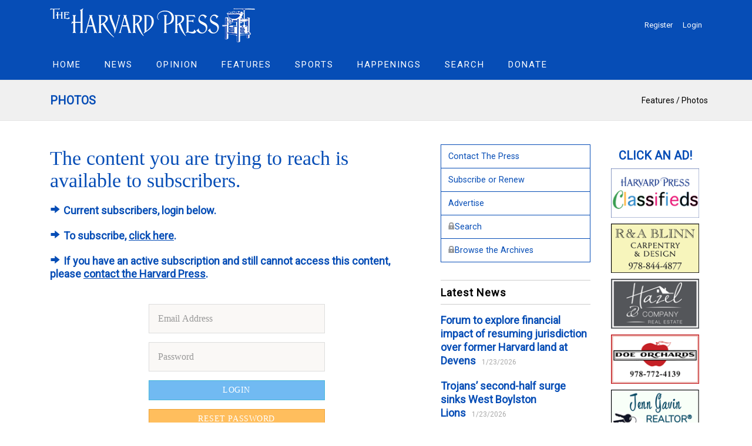

--- FILE ---
content_type: text/html; charset=utf-8
request_url: https://harvardpress.com/Features/Photos/ArticleID/17220/ArtMID/4526
body_size: 54757
content:
<!DOCTYPE html>
<html  lang="en-US">
<head id="Head"><meta content="text/html; charset=UTF-8" http-equiv="Content-Type" />
<meta name="REVISIT-AFTER" content="1 DAYS" />
<meta name="RATING" content="GENERAL" />
<meta name="RESOURCE-TYPE" content="DOCUMENT" />
<meta content="text/javascript" http-equiv="Content-Script-Type" />
<meta content="text/css" http-equiv="Content-Style-Type" />
<meta name="BaiduSpider" content="noindex">
<meta http-equiv="Expires" content="30" />

<script type="text/javascript" src="https://w.sharethis.com/button/buttons.js"></script><script type="text/javascript">stLight.options({publisher: "b5b33e80-e7d2-4e1c-95f1-00d7d89b9de8", doNotHash: false, doNotCopy: false, hashAddressBar: false, onhover: false});</script>

<script src="https://kit.fontawesome.com/84c87434a9.js" crossorigin="anonymous"></script><title>
	The Harvard Press | Photos
</title><meta id="MetaDescription" name="description" content="Website of The Harvard Press" /><meta id="MetaKeywords" name="keywords" content="Harvard, MA, Town, Newspaper, Local, Locally Owned, Independent" /><meta id="MetaRobots" name="robots" content="INDEX, FOLLOW" /><link href="/Resources/Shared/stylesheets/dnndefault/7.0.0/default.css?cdv=1490" type="text/css" rel="stylesheet"/><link href="/DesktopModules/HTML/module.css?cdv=1490" type="text/css" rel="stylesheet"/><link href="/DesktopModules/SmokeRanch.BannerDisplay/SmokeRanch.BannerDisplay/module.css?cdv=1490" type="text/css" rel="stylesheet"/><link href="/Resources/Search/SearchSkinObjectPreview.css?cdv=1490" type="text/css" rel="stylesheet"/><link href="/Portals/_default/skins/20066-unlimitedcolorspack-048/skin.css?cdv=1490" type="text/css" rel="stylesheet"/><link href="/DesktopModules/EasyDNNnews/Templates/0/NewsOne/NewsOne.css?cdv=1490" type="text/css" rel="stylesheet"/><link href="/Portals/_default/skins/20066-unlimitedcolorspack-048/thpnewinner.css?cdv=1490" type="text/css" rel="stylesheet"/><link href="/Portals/_default/Containers/20066-UnlimitedColorsPack-048/container.css?cdv=1490" type="text/css" rel="stylesheet"/><link href="/Portals/0/portal.css?cdv=1490" type="text/css" rel="stylesheet"/><link href="https://fonts.googleapis.com/css?family=Roboto&amp;cdv=1490" type="text/css" rel="stylesheet"/><link href="https://fonts.googleapis.com/css?family=Rufina&amp;cdv=1490" type="text/css" rel="stylesheet"/><link href="/DesktopModules/DNNGo_xPlugin/Resource/css/jquery.mmenu.css?cdv=1490" type="text/css" rel="stylesheet"/><link href="/DesktopModules/EasyDNNnews/static/rateit/css/rateit.css?cdv=1490" type="text/css" rel="stylesheet"/><link href="https://harvardpress.com:443/DesktopModules/SmokeRanch.BannerDisplay/SmokeRanch.BannerDisplay/css/responsive.css?cdv=1490" type="text/css" rel="stylesheet"/><link href="/DesktopModules/EasyDNNNews/static/common/common.css?cdv=1490" type="text/css" rel="stylesheet"/><script src="/DesktopModules/EasyDNNNews/static/eds_jquery/eds_jq.js?cdv=1490" type="text/javascript"></script><script src="/Resources/libraries/jQuery/03_05_01/jquery.js?cdv=1490" type="text/javascript"></script><script src="/Resources/libraries/jQuery-Migrate/03_04_00/jquery-migrate.js?cdv=1490" type="text/javascript"></script><script src="/Resources/libraries/jQuery-UI/01_13_02/jquery-ui.min.js?cdv=1490" type="text/javascript"></script><!--[if LT IE 9]><link id="IE6Minus" rel="stylesheet" type="text/css" href="/Portals/_default/skins/20066-unlimitedcolorspack-048/ie.css" /><![endif]--><link rel='SHORTCUT ICON' href='/Portals/0/favicon-thp2/favicon.ico?ver=oFw_YFt7Mpf_RaB8JInUOQ%3d%3d' type='image/x-icon' /><meta name="eds__GmapsInitData" content="{&quot;instanceGlobal&quot;:&quot;EasyDnnSolutions1_1_instance&quot;,&quot;google&quot;:{&quot;maps&quot;:{&quot;api&quot;:{&quot;key&quot;:&quot;&quot;,&quot;libraries&quot;:[&quot;geometry&quot;,&quot;places&quot;]}}}}" />     
        
			    <script type="text/javascript">
			      var _gaq = _gaq || [];
			      _gaq.push(['_setAccount', 'UA-8285696-1']);
			      _gaq.push(['_trackPageview']);
			      
			 
			      (function() {
				    var ga = document.createElement('script'); ga.type = 'text/javascript'; ga.async = true;
				    ga.src = ('https:' == document.location.protocol ? 'https://' : 'http://') + 'stats.g.doubleclick.net/dc.js';
				    var s = document.getElementsByTagName('script')[0]; s.parentNode.insertBefore(ga, s);
			      })();
			    </script>
        
		  <meta name="viewport" content="width=device-width,height=device-height, minimum-scale=1.0, maximum-scale=1.0" /><meta http-equiv="X-UA-Compatible" content="IE=edge" /></head>
<body id="Body">

    <form method="post" action="/Features/Photos/ArticleID/17220/ArtMID/4526" id="Form" enctype="multipart/form-data">
<div class="aspNetHidden">
<input type="hidden" name="__EVENTTARGET" id="__EVENTTARGET" value="" />
<input type="hidden" name="__EVENTARGUMENT" id="__EVENTARGUMENT" value="" />
<input type="hidden" name="__VIEWSTATE" id="__VIEWSTATE" value="[base64]/J6syM5jgm0ypW6MFbyF2qWgMui6WyA+q1G0QCkE95GiX15+ZyScpO4b7QZmjEjjuRqGcUtPR3v0NmXtj91JyzlSoNe/xPHtsNuZtyRME5yKj5oenigh/b6VdK1L/XIbLzq70Ho23zjEQDOh0mHL4RSZpygGV++2AcV7Pfaju07m/yHFlQSuvWfRm6etc/JOcQr/4URbPWGP4zImbWY3jIt8xAhZLzwFoeTIO3go2zwDxDWgLPaQSn6wOrdAvzVZ8Gms3vcYkmF8uXKN+bAMQ0DfGXunyOW5+yGrcmLfpzGSZUBqrU8Pwx/YNaBlHZKy3VpvhRH68Zcwqw7QfgRoQrq4Df6eiHxqMx9Q7wmrFWuedA52RqUamRgr/4sl7RzRNkXqCvZ7IGoQpmY4fc7GLbiGvgoinjW9jqPYlc95L1/2rMig7zs2TViZPYyL7h5zp7GTdHGsMMQPbMzj0QGHtVpz1IcWVPFLdl7g76IVyy0Rstp2goo8WJqi+Ln5HcO0SxMhZ9gJRMY2SZvhy9hIIMR44TlKqwFCIt/KfhjDJC6xTBvGRBdmaRP5Hut0FvskPhMuvMj8td/xCmyuMA8IHhPeeTZFUOXGvV+oaw4lHoVNiCmqFfHxVlQikSbMMLxdvNFzgOu2Z+pfRmNKJcekPWfdzFGwS9paFbhIjxLrugPy4eJ3WNATJt7Jl8yAA5duItjrzcgHvOyQup5Q3flU4gmxfJAE5ems3/ap7uOPDSVBREu/[base64]/R93VXKQDfLgaM4UxQujEdhIzl2V80mTZdQWZljFViNC4K5aqBMXY/Ck3AJMOhvAFI+HXNmPZLvCpox1uUf19x2rcDtHzk9s5Vl69gw6qyVX2qrI86jNdOhTUEYOhWXwXBGiA8uDZtnkeVZQVhOlkPT5g3xzTAa3OxTvFsHNjz6UpLzR61kkB6JpFH3gZo/1sguh7ZTSwrFAqmXEtI2uDuT3ZqUB4AYT5k6JQy+DO5Uzzg7VpnsoRR/53qnUvCy7SeH3ipRpYXE1vu+cFG+wnGwYWkWEBWckJReZ6Z20VOotAv1KeSBnmFHfPG81hGqCtB7M72/F+Z9gfeQjnpQIbqKp1IONydjdTd+K/S6+vTp6ITBo2eBVXkbnWoqSQ8WUcQaTb3xkxNDW/aFhpnxipACtK0hlmSL5ZSe0EMhWEy3xUDNCtOnKXzkv6xwO0aT1BDIyF1gWwWRWmJZnw4M2bD7Uk9NEFCLSQ30eaAM/czerqEZE/XX+0I5t6YzOXA3LamirYf2zJmIGA1oxEGB+QImOgDZzlQsMvbv0ARheG9WccpXDp6JOt/QsEaQ9ZHXPnwk84bZKMVL6GbYbBT0kfWZ5HFDu4Yh/OpI8B+M6ZLB1TrviAQY7t53Z4kkvJNW0hc304iBf8XWQbvqDWLApoue1DTxE0g9JIFg4pWZxogv8UrbAi1x3NQQ40rlb2QN/q97DXQR5xHLONIW68yi5ohIiVBTti5VMSaQ9SMmmhiYP1SHG5wnU2aQ60AqvDkOztQfvinQLzDtbCJITbgzKyOKZAuX+I+fxDt7A2s/tBLqTWQU+OtWV/2Dhw0KTbbYKZIkvHMwFvcZXcRAflsbSlwjotrwAojYh+cxaeL3dD1gTrmuSa71kYD21NJC/bxTjGnxTX3L9kMJCBTh44KD7Jknirusodv6dOgJ/[base64]/LNTxWfklRJ/P1uu//[base64]/fhkWD4xRkTTJwsRUFvRu0jMNsO58nvYtuj008jE98GHKtLgARUevortaxYKG/itB+2u5D7KqW5RB+fDng2p5I8vO3bnU5iSV9yyTGx+nk1bQS6YmhP9HVCkv33Hw0zPM3IPaqjUq3GvKUjefFAynElx3ua+doa7B8SkGr4TEAJ/l2o1nInsAAp8195DAnMNSEQhfLn8Eg/U96jGxvc7APkAEFKXkh7xHTCk0I3DM8u4c50fznx5Jfyousrx/p5TNi8pL6kUnQ9aWtWfE8F/5gXMOIUbY84HHST7ULff3VBkTvyAwnjTexD4SCI3ms+DpPqfF1QOzW61jPVCcTzV7XoAvcRuqL7gq4pY08w68R1sKMb3qCBxx1JcWYDrsmIDipOp9P18GC8i7C9Y+aUL3ZOzXiUgWbbIq8r793mGmsZA4nas5aqlCE1DLcjF/IgIXSs7NToyJ46z7EMMk9OhWCjBKmXUAFo6xSTPB2djvpfKxj0opXIao10JShDv6JzfDSAgYPsS6dzPT0JYY8KexsEMt+XRAu+sywFLJ4dT7zRrRjK912S6pAy5JtUOmN6xEL8brmaZ5rKBlbsDZkbcd2SDRCcg1a9mgObeTmKtLDmXIZIC/OOq3QjWxd3d81tGejpECsxSrQ5JAfVH421ZcJDZnV0RQIzPV2j0M0Oqwi+2MjXvUNoiui+Oif+SPDQWvVIJLL2wDZAvXNsrwj5EhGG19laUcX4POd/X2D80PNPEV9jM5e/iagnMJLZoFdMyLi1kOQldzUVRJLoXXN7F/IaKEjJ3FUxJRYbSWoAQ4kZdFMYCwKaxmSaMhsTUhIUTVjjjTTQmsROqi30jXLEg6WpDLl4l0SVYSxjCd+2kFWTyAVY19G4IrHz4sIYRAbM7UcIv7csW5OUnSBm00/6UjNc/hF2n6RJBtQaotdQNGMLKidhVz5ORqnkQyQxlDxWEYNyxKBGkabH3dPCDJgHiLZMtCI7e06NhJ7YILN2lFBP/[base64]/O/oFYWsze0w68fiR1N+94GMFO0mrqnA7j5R5QatXCgEJK/Rz8YkDPewk5rcAMzy6aLBaMTzt3mLhEMrpLomoIvY2b/TXMGrABLu2SR3ZelnPO9aRJ3EvHiz7m/7+J73fAvmu4+4PmeI/D72IhSXfgSQ2qZE2yVnTipKKNHM2n8lBmG4yvvcJIr59ZCaNqMy6GkBTurtfszIRhofUzrEs2D3S64DgkH+z0s8pf/eQkRC2HHau0RuwTfkiZ6M8UebPSzXyePbsMjSiF1V5I1iN48UbwMgz48JqfF836Egs50+LwAEb64YSyjLMuL3B7Jtvvj06Lqj3Hgd9ka/8fI9hCIU959pMX5OVRDLP5AyyQkrOoUSOb0+KN4vqGI+CeulxXghMNCKL7EuKUHijl6XTYUSzOWGUYxfAYVcrR4OeA16/0ENfnO3HdZu163zkP5xTzOnProOkfx6QXVRNrMxjZ3KlLgdwhCAOynqayS84GNwo9HjVEtV7WzxmaSd1gzQy01JCcVNoTDfws2FP1LDJmQKv0M6sjJ5csq1ecOkcLhyXCGqQo0sJIHrfQx0LTVoohODihZ+2O6VMudheP//BoiicZn0HeEPT8hnAMDVKLEfTbZMdGbolFMqSUPxJC+6EexomSJtRcOf3IvTHfIEPhLcKWhIDbz0d3WCJA8bbOXaU7sWrFhw0a7E8Bib/usXrRJz/fOgudsQkFRdtsmKpqkPzsD65cmjXJxB1yj/oAaP+auqCiGs18ROO8SFqwRHblr/felKVr5ZPRUMRZArE9arNH6C8yHIIOFjx2oVRq3n3ilrxMOz0scwDVgNea/iz/IZqBZCreQrvhtCSAeMY5BTuYZS9bqbxLSX6mUNUedIvnMqW2I1MbqjaW9d0Htha0WwN8lWfkMqpLunEdn4ps/r1xnR3iQNz/7zQ0jHxh5oPIpJrZawjZmhvsgb6UhajVJ3CmZGPvR5C5eRu1GALKzGqZMsR1b/TY+DUZjsBV8olWDJQzWe38lQBU8N5ADMaQNNC3CZunzGvEMzWEpay1FvDpMmuJC5IQ9jipHhgtoF9XYccBiKQwdOer8faNBy4MXXY5R6TJiMyCpcRJwgRFwKwBYKIZWRUsDDIupBj5Wd/JvzTCNOGEdmVv82N/Tj1obfdR0KCB0Ixer3L/+grMeN6ARNzrzl1kjDZPgdcjbxiAl+eqyjrR5ECUslY7BArpvouz0DwIeYgQdSah2rHYoibHfHLu1ldYKs8NktU5xa3Kg580q8lIaFE69BseNIWGmeJDM/[base64]/QKyyi6TqvtRGL+RY69V/2uUmFUxKXig5yECiuEgLFd2pUZ7x7Y594fDdYKHsgXAIFkUbed1f11J6J/j2Rzwkqewfql15dTSldERrLMGWCYUZUCMo4fgd13vqPXclpSgahL/w9iF9heWdqA/ZrmuPsubxN+EcfJbVkv7flXY6frtMJosgd+xxqnVPp5k/kLQpMy0//9EhBmkiJVBQ2UPxNnbigYcgUyVII5kAQsokOCPQj0HZhDQriElTmKJGP7YPj3xRNowmk0r+USf+o2Zt6HNzSmvhufz8lzOv6DghHwLsutyz5PJegQKHESPLPWnFzprsL12vTjIllFU5I5C0f55a8hCILuKDUPsp5ijZwZNrSEooI8MKeSJZsuY0/NC3EqOLUP0zTiu/AZCR2bj87DR0Rte+uQ8y6gC+GRL/25+PJqsBEOVqU0KY1vu0wnJeyaZrwHfu5wgFU7aQunt+Lc+b6453DpxVS0aD+S2VIqlxmIaT5jO5swHqnYElEfBo0eSnsF2DeYXOYGazAzMKYxfr6SBQ0SFfU9lngrbOWLg0+BQ7/nQjrCDuYgQXjna01Sb0ScZQieAVL05HFE+E+QWTU3GVYrmM4CIrCtXA4xADWCFdhf9557F1A9Gb+bXj0Vm+BL3IWf3ILBdBwO1HuOIWwLxQCDvaXDZiNyr2ZJhcZCgw56GGX6NS1/LLBWcxKL8iaL4KPqppQegULJZavbIWbl84xQKPYAOFsEbZWkATBnYiFWXIgc4LKwMaAUHzUhVAh2w3sBbRKO66E/aDdZ1MM5FLULddcWZYSdRpyUQXeYi7AyzLjBkIj9lc1Jw+FsuEXiCVDrwK1m3n6LAb188ZOM6FME5wDVKuEq47rbC8pioePdoCbbSBX9RBHRhmq/5w61zcorLQN8WVE4D335Nz7BWMYoNCPs6KD1SrI6RjkPSLzS3xBiIw6JTK/FzIvvrYUSEa7MzMDV8k8y5H6E9FpMnFuVd6IUC1Uxcj0XlnRGemppFGcJGmT/Trjqx+kKkH6kgR8NrvGtGG+qmb4lEboJ+VRNW/IgBvUg0jXyjarLumuYbQ2vRAwrS10F19Wj/ohhbXJMn3QUyuacmuieudJ9g5rYt3ChvPuww2/wkHcOtI8WPpEMurt2pS5smorK/BoI4Y/5LWrO9YCHRhhCXY+g1xfIXPZy/YZA3ZyN6uDmeooG0PiXLc6PAUDI9l7rNPRFt9wlty9coxm/WLP8iEry7QkHXvpMgeiLwgRgS3EL4ELdSrbgE5MLCOXiTQih4K0CBwc00d+IRMZPmVyi7fZvYvdt2r5JrVKytIpdY9WmmmN31ppMHWwyhOI/uBU5sToY2Ryo5KSmJQceVCEFMlEfFE+m6m71azmr9mkTFgpPnsh3aXo8U8Bd5NME8lYDSkNEjsfN66P5jVEHpkSqsIr7GKzy95f9jNT8vEIkjQ52rjEGUBOaz8TuoKkP7v002k4dFG/+hI4oOWf4Pn/mbJqD2HV9cYiGuUb7NGH6/0yebAegcnv6A/nKHUwfDUcWiTgbPewOcH8TYk3BRghD2b4bKJUgpeBlO/E9B1wcWZS0inACJK1e4ufTq2/XIBVllYpbsMUxORKUznGumcMXNfEC8t4wyXEPltqFGGE4ZeDnqjpm4gpT6aTphMGgoid1DalabNwehzktIFPXQkpb4WaCkcL9xpjDPqsa2JUMbSVgJpyJIfbaIUTlZ2U4iz4t4ptNfNaKRTB4/[base64]/3qvzQkbn3/KgQsALblE4T83Wt29UaWO60wrr6oAhU7B0ErZ6vNSU5Ai5dvw8RdXIPo2k4PN9N/csj22B0Sdr+D15jmUmf/2DklgOArKChyezAsbg9IQ0MtPar/1VQp6DfJezkB9lGYM7lhGeQVwgr+qwZdEcFOtuzEtzuF8mnFVkBdM3m6XEmqxlacWJxND/ps4Y+DXGMNzSXtAb7Upxjohr275giBXKINYp2muBosY+NLMlPHnxGCKkcTm5yNyulOzezqFoOgvWoCEDYJ+eg9gDh1NZftZPBy2OhP3ZlOosAtL+BJJsPPHe0ljs2JalUAPS9ko2LMtukIB0ky1vc8/VQmI9a9jpVBXC20kFCRcy8w4Vcz1vczfBulu7Bqf2kEHzkwmL0MF1WJGjzGKOLva5ZHFe449E7okFmsTJQ7Vkzx0WfNevj4ZEk744E5O1Ujn5Vjr4YJcQ8Zy2/GsoWR0pYUHlmVzrcGuCS2fcrUKEJ+XvOHNxNRUolB05U90BXakUiRE0QuuNdUwezy8arrUQFS+6VFZ23j3p5BXbD7r7TmgsdTZPa6gjgBOU3WffmogCfY3h/3vqzHNcZJk9gjpQE7HRKlU9Aoe5EUF3P1mHrF8QWBwQB45njcKkZYMhIMc5sgSoGh96/8T50bRbq92ZRPuXDWaI5ovhNC5hR+PJgxQZmATiWd5Ms0wwR7aaFRqbETtTZCsFzoQ56/Yvpp1PsPQd0z3Yr9wt+GP7VfLmcntDA2R7EXM8HB1QnRFJrKA05e7YRHimCyR2yMLJgr8OFC4orC4IuK71wgCp1zd47kVn3G6CvQSo0mbXdWpCYiydrMmP9rMHL8ltjxI5xJD0Pscf3Ii7SWfbE8XY/hwi8gSAJuJqmD/y3v3FMz16LkvMVNXnVIDwoPX3j5PYyQbSZ4htb+fTZizKR3MO5FoKbUhrbYCV8o2oRLoluo6oijE7oB+fv2o7BgkQ28KMPX43XMIDT1XHQ5TKobqsSR4Yv6mLZoCm8kkDbaOtZdqdiyZshMlYwuRPPDhLgagRZlBH26+G2nx4H0/i7g71ctyBhmIkPKO5hJfG8hMjLG42h/M/R0EIiLZ4WX+Yqgh+0FF0paHsjZAUe7NUZNzACcuaXX2C8zfWwdg8fKaIIlDKRFkZcMMrxQ4eTynBcOw3NZmA51KC8Ilykd8fjUhRNeWxI9yThNi21BGOUTEh80o63vNtkXMmHmm76ysJENMyNGzLmb1WfCMSPL5AYJ+J44nnwxDVZdMPaEnPEsB+20adspkxDj3/LqDQhZgh9JxTGSvmi+tWCrjEyORT/VXiml1QK5O8avxUzskn+/03vzg+kWJlyjMGGW3YkehTbBvmDiBMM0cY4Q28d5p7dF90vpLmRvcdFebKGEfjq66k0Qh0+4s+N50rZ9KhyeZBWg6+iGFzb6Lj2tr59tjEHYTrBicUOEqv28EhtwlOFJ5BGLKq12G1t/EOvT8D1hRtNtVVLK0nRmdr+srTA9VwkB8dF5xb9igOEYG6LUZSDOZSYd4JWnwL1xWD+57TWXHXisOelXEnwuLTIg3oDBi2IaFT/xUmFEjXB+s6zG0f6Z0du/f3VmdNzW6EuQH5hWKS5GAcbMau0iUL43FJhNvrnnBFzbhMvA1NQ6vLBdORsGFksGxGfW4bvAzfaAhTWCktgLcd2pyTUHTv9E3+XEDd7hfuiAR9HuTW8FyHsf4UjmLAoo5G6Rk1NvMs9Agya3QwFhVR1zwvSfu7j+ntIDsjE8nDl+DCENkcGZXJUb+/lTKB1mH8EEd02NO7FnEXtXsWqmvsAYRqqDNAFfj2Fvaj1BXHUcAcjmAFptwhZRsUYkIvY4uILx2WUWFgVKza4OUAHmEkmZgQzYF2i8GGycqOJJ5zYTNkR2TK8BJS9HefaFNs18yfiBicHUdSKKzoRoFVICYJ1dasUmxaN9/8LgqU7iABhb0dKTxwruKy4YVJeMWFAssTUeFdtSzS8oE9XnHhmJ6YcAfUdruzBvuSu+fFNdG4sYtYP1cU4rAKWhRJgF8FXpk9fezwGmpIgAL8rhwjLtKuvCMdeV3JvwldO1qXVIAwJl+iGmPOpQRjsFDL3QVcj/EJOdnrQQBShj9hs4dZHsCHeiTdh5cFd18CxeYYzOg0pULM7MQWwHKYC1I98T5s6D9dQFY9EuIM892uxokBl22TvS78Bs7KRvtaKJqpLUpp4/5aXY4gAa7DEgvBrvcgxtvpbBQWzn5ZjUeZomnT6v6WaTJ7QP4qCX8885jLuAgz+IHsToLwCYIb0Epeiw1+O9t9GOtAF83hNpXiECWdEQz642AmK8ZlqfN5P54LFucV8ivdXoFtaqQQFHbYUBEouLmQSfV0tWVVhmISRuSlRHoF+xnrI0mNBh2gDUI8WQzf7A/RTvcZtRfDEbvh0DMSzu027qPjoPySvdS+21i7JlI7PXIQdV8u1+Jgzxug8DsltIBI1WPMbhkrL5k73GfhUG4SEAGjUPxJpO3WQJPeP3pF6forUjXVUKMC44KwwhimZfHe4+mr8rYHeYOcSAt9tORolZOnRVD47GtWa5WRrh9uGjctvdNPZvOJ4o9BLH3FBMk/0iBRedBzYA3vJrhr44I7kHeolIdN/O1ggOmvuLH2GyT8guHDIaFzHchuRV0xzEAZKFiI3OeLd+tIiFHW7ZOqFN6/WdUAMyCVnW1RdB7Btj6l/DrbPUSTC2SemEQAlWzgj3Rs1rwc4DZAUX6iwsrlMCk8+aRQk/Im8ZqWbSBM6ffZZbtKO5HM0+PeeIUwaA42JStUYji3IxE+LPnoRBruyAHAzRdprLOnmSY2/6ponvJIgsAmF/Jmn1aGKjsogEiuf7MLgsC1YcjZyORwMY9DPfsm9wtpb9W/DaQ07BGxsmyOEX8zGAHkgZgxHg5TTnhgX6pNf3ht632msucSHEA0O9bs1m6IixacGlNSMaRmrsA2BlcDTN5ZAh3xrLQ41ukmUpgPTkibVmURner1CK2wdm9bPFoVcIYitZA7MXMwGE3flmtXV6/OVaOX8pmLY3wXCE/tL+Cu+fr1t4FfZseiIKqbpW3VMJn1hqrnaa5YR0gwbNyta168I9OiGeyPfy/Hje9MU4olD3L+8oALqB+GObZTeNTFv1IY8TT+fjd7JAYzE/UVDlLbxljLzy/JqN0gCR3I8vcwuRR9ARXagEl7FlGdFS7KfXy0JR2md211Rgq2VdN9ILmk/oPwnvqjX9+jM6OF8wennfPX1YXSYMBtQIwdTGp+3ID2rHP0pKfyIdKD8dm/DXe/CaJpyDrFbTwda9e12YVpKnpQtUNfKvkDYXc2jdRHdwxBP93wxTtz3drVDczc7wUu5HCRWMLFgD7WWKPdAzlE0PP0UkPj1dKH2Zi6dT3uj4ZTt6G58Aigm9+M2O9Id+QN3/+WFYLkqzg5kYbX1P/pHKovajmK8dH5EqqipJa59+MRWUV4d9Ek/4+nSBLsfg824c8r0dM9KJr/Tf9H+UYSeuyjB0zE/zxK9h2H5FIaPe+qSModi5RcBXrUcb1vTTqMW6fkh6TNBFAujBUInFMxLnO/[base64]/+PaiXCf1RYQSfxMlbPy9M2eMvEXtBBG6eYg713pfZvO9JoVMvDShhfQZYqZ2Afj33CDNrZjTaZUtDSuDgpJV364EFWveeC0QvYiGUns8oFbQHqYOjP48Mx4yBdMG+Kp3jHdxvygqHAWcNmnBYJ9QwFGd7IK61Z0Rzt/806PFuVzcbBIqDqtXSRgOlDKGyPSjk6aNn2FYl6ZbdU3Ox5g0s2ExSXsep1sUQkmbhPfnOauglEHHGg2eqD5QZjHGaTJeMsk3dPUoMxBh7DyIaLEfAxygdJdTJhImLcV2RGC4lVXbtcoQyCisPqvH2KMZwkMHUxVPzlP10sTwt6j/duqoxxTZntdpQ0iePC1RTT66Mtsjiu+3jeiKJ2ogax+AOepJ0THrcHgOklYp3rSOoMxqb9/wKWOVKIQFceDtoF7NouR5X2H1UWzjIA9ATgDcLC0QU0QYNaHRoev2CXpUwvSVlNL/[base64]/1xZs4QQhB3s36P7SaLJ3sKHZBFE8BMIj/Bd5kga09fBHKyD3qkI2ph3GXnLWJG0/Es3tAXjOrbHb/tdInZTG37lKWtfvtvpajkHznG6ikRZxPx8y5Z+bhCeeZZlYxXGAYYpF4DJpMJ8z3QCazr8qLt4BG/8Op7tBmdBgALyifJc2VSalrVEmPE901AzXd5Ak46+18TVYeMwj3ANRUclGI2RY8Nr+mm/[base64]/9poY+Or6oPqSlA7U7n5PxOuIWE5jI9oGYiapePsCGZ8aPbhgZVJ6XcdZNWREiwHdmizuIFT7EpUQ+tLFNSqLfUhu8U6mrayAa6nfT6Nw/dnDYbloAz7JOP2G0v5hYyoxldRsQDCsf2+42Ac/Rl1pJBT2QVl/MYX8BnA2lCcP1Kj+F98+5OglRV7lJ2wcosoPXGRb+XFugdH25poYb6PcYOkWTLrRuJRFAv6qVmR/jAyAZMoSapgQZtWiE6lSlwEyfCciblKzb8yN6bRurt8AuHMNdzyH7pS/nDragPoUyqfoz0SVyEme+urOXpOGBsEFYXo9ZYCBfVaQ5m2rdHMmhvsQmr4HnBh/7q9IfydY4geT5R84/rrSWoAZmJh60Uli8PA8j3sfU9cspzQck8j6zq6ik+1cna456Zq4ay3bYfXNCXi4Hdu2XWzCePGLKNJoNevQxhS6nt+4r08o80drbCxNvFFhOASNIbHR6si7vqp0PwVBTHG5Bgf1EI6GDNGMqtoIV2JpuCmcVzgaiSm2/1IT5n1XUrZUV0OEiyxVy2z5Cd/4Q2ZKvkuAA97pjzYM72kVG2JsajNsIod6uu/KEQKBcA1LlaOkjPf/XkEwP6uODZSuyV9luoNYCUzWMQawo5DkwkLlzB42ylJsdgGbqhDDNQ91L+epDPd3kijBjYK85N0zSwXEeYf8iHwTgKf3BHsoiIUxYg6Ewwcn7faYN3HDnM63lF/ZOnU4CFH8J8IqC4wG86vbqWBVpETSZPAnjinb58vwh0udWAeLuVUlrAGxYKDV1lDRUY8foh2xSuWzPsqR3nKsJAE+Tds7IE0sGzN5oTv4vFXnFMeOQ0Qeg14DFw3sSLytOfWt+SS/4DAPQ2kKQYqeC5XnZpFZllbux4TiZgFFpZdF0435fZiAYQuuMmT3+e0fI01CY4yo4QORQnlvRjbVEuNn0mJXDgeHarKzvN/KsA3xEtjUVeOc0jweQhdrT134UW7gAZHonlSlyqMhOx2jol3C1nianrc778xC6UTUkBDK1Fco+lyzFQYNojlLlKlYdjTk+SxwMdtM0mdJtq7OrWaH9mM5g69kUm9J4l93fPzVIHaRiAkLYdVs0/9tsh2ma/dOTVR271ScSzoInonRB8ccX5qXHg0qL6ASPimekN0zL3n/rAF7v0+C2yt0WmPVPO7s+E2opliCI69xpXzZBCnRPKliPs81O7g+Wxtet13tuv5nbQTxj2ujMoAOosPjdX0cR5xbFwJ0rMIg9s183mjwAaND62/6UkieH4B3MOdOVW6tpFtpDfj5koytrsTd41ytgXuIWVldkyGxF2NGKZlKWJOyjFNzJEovqj2vyQUg8ykP9W4Gnima3QAaGkEUNwyIgthHgQkYpFeJT6tPn1/6YNLfNkoMHsVdZzueWx8ILvsC5xv87Clk4ymILb7IB6UZyEBtB/[base64]/q3t85TieMIBdD574j2JA1mLQDQrXrSScAvtZnSWCi1slPuZenXpFcIPL8/Kb25Lc+WGkEjRXqagSQx7pIbZXY2U3PPHLm7AIZXtErHdLO8+uH1mLXILqSxdCxSGkPQRsx1xxfTW5sE8Kwb5XPtzWaQhHme/l80xqR52l+NyY6kAnhGoMNCriH2YcKLnF9SBoyFOymkLwnp0T99UgEUS9nt3n8/X+Twhf8NmN4ls96+kZ/8zpCX+5av32VlMIkv8eiQJO3vz6CNs3VVsbhNqmC3ji+nnFbHG//d2yyHuGMalhlNIiuCAsUqG9abC3Be3hASxB7KPoinpOnnpAgS3rATPtBSuA+EbolJayRFnuKioXG/eGR4hSAPcSIrwh91uiipxIMqo6tiMYD+XTlRN2FJr97XDXmEN7XzfvaNtwXnAY4E3g8PXBViV+g1uM+RbuBQiPmWdJVaEExD3gGvCE0LyXmpeh39XP0I6JRSN7pqwZhfOGflsYtCegf5jLL2Mf6UxFS/sYS+O8urifCpLobDtuRANQnzfxfyv8Z3TubnFvSG4oe546Gz9bkghTQdMPXh6PUgOWa3HdOfA24EZmRkV55IcS2pdJNmfjWahT1o5C9WhvsB4J8LU58cFFjTJy+kP5XQdlJJJTH/zacPfC44SDWznZMAQvUJFjtjPFjmZH7sGJqukw0JJk/W8cfQXvh1Z8omYRz9W2xUQP1FtC7oLB/GPq21IEQxbvzNzmoQ0/FpYtmh8OIsLVFApB9VP4HtEuLvyY6gEgEr8/1jxrKu5NVSXzeO6op4lWhwR2NlAbUS1QqlkXZaewCHq8C01RUNSn8J40s+PAbvNYXGPnDEOu7S8yVWFZZ9+VcEiAmgqSgpDxOYtZmzXDmDOfpLFJs3UM4KbG37CAB8lsUu5N9Jpr/L4Dt79k3M4TUKLKLppTp8vcYJ4fUZg/xRkmzgUmbreP7bmxwh50QqV8v0xdyvTz7UMma4BYTRVfkA076DT1TABOj6xpvH9rL3oC2apkf94KtUHKRndhvq0IjzGlXPqlH6NdFDqOzu3DYnw6nrszqG3/P7RDaIaALXe1Ickn9t0YY8FTyL2jFWO5ffbSPCro1/J4pVKR+9pTx2Czqh6WJIiZG2O90GkRZoDVMoQfe4DOkabXIcXksaNPstIJgP9ebYMon+EBXiGtLEYl49qI16kfwIR2bD5jNWwfsIdlFBpD/Pe4amXfUgv2OQhs232JcBWgv7R/Ctka1qnaDrwLIOfKmu3U8qvPyBhysz6LcgTN+EaFD9DxcRkAvRAT4kTN6vmqeazGniUqvK8xTjNOyQhrWJdWV7Jrb9aP+4SKYfF4tCSCxUXeSfQ/3Yf8g2HYDcv+fNUdutG9611kwYVtEggjdj6eo7PRKXy5iHNYKK6jvTSQs12Au/dGUNUi+u5Fwuz9jZ7rxRdLiX9h+z2cCClMIpEXQySkyHtzLCJRS1akgmH+UMAs95Vdlcc7wBOmUON/dwyj3NyyIoiWCxACoNnUc0jYAGL429wb9o58vhvPVi9qbhoX/KVmg6nkiripXjIjLMi4kDA6NTYvix4BHwuLNQEP0Q4U06ATnBrBNRAfINdr3br1c2/EVeB6oSvoI2G1hL184dyeEbZW2DM0Y3j7XmBc7rXAK6yNugjy8RiZR9dY+UFEH04Wavfy24VyjsWDrrFfk61H5lrQ7/svMcWKzXbtGPsTYLvItBhi1VRGJ6Dwz1u8si+bfP86NuqvCpEwdxmpwyTHGl4sYtT701RZHn4I1ujlGY95R8QLhX10mTLBIKno6ji1IXoJ1ZUSiPGugdTXESKYBB9ETXklTsUz/yiZCVMeX+YLhVUqKVs7sgnJe6EM2jWV4/buWXXBGhkpi8p3yBNHKa6xBtRLGSCnfUs/w6njFyd0OVq1rq8VRVhPkaCU5YcCC57p6QKpj0gAQ6wamdKvN8wxHn+nhUClmMbXwTVkH86A6GgFnqyrKvyvNooldA4cpL/aVIK7XjmzydhQI43VlsIfTCuI5hPDie8bA0h6xzf3BLkrGz4AK8y3RoxnMKYdM5z0Tvza8X+zWfm/fIGhSiWEHA5K7WVNU/EnlPSj8czmBQY/FOXbLTSxJCLv5tem+3bsNaHEA7z0TbASSJde+56WQiWlNy9o87bcSPY7y/h8zlHIWWP2waNNaq2XGV+WowPj3WD7yqhK0r4GqLHlOyGqzrDSt1uXHAwcMDXmJGQZjvQoae3rRhmyfmMgHGR2VDlYd8Zqxxe9LjllX/cU5eaPd8sCIOgZ3DoCJPL6iq+kftmzI4reGcMK3BnIwbA2iLdcqIgqLrs1Wc/R8hMchijEwFmPZiRdYZWfwXz/wZc8ZykVkmXkdw3xY2Fj/7pVZ1rfr4l43emO8ZgqkVd7SECjQ3UdW46IpYh2wNp3UHPWRiB5yB5hwEamH+jy36X45LNnlIPFf2rOW+hjnt3/sxDxRelrFVs+H31mDKtxgHumy9+aY5w5FoN5JSV+oCrrl59xehnqht6PqZWtfFYfGNhMiOregp1+bhWfhULfKjGO2jCPKMchqWIoBjQhDvrpma+z+iy5VRDS6YdGHzweSLyU+edBoLnkwSjigoGFQPqW2W82oE5LZLmSB4heGTRwRh8b/r9LLFx7rwCerkeVoh+SyNtF2rpI552vNrKpx3R+KHBOV36d2+XVZ6UoMGo1/zCLmyhiQb5eP4bAvXb0b+WvPS8hMtfIq4fBX6ONFFCCq9t8h9m3Y2uDijid+j2CeE+MIetyBwLDdW9jaLo2XlzvgKvoETmseBWyUCUIKTaZbXGWc7S3HuMIE+Qoj63NGsYPm9D10lQ5hqFKPuUmv5ilAjVR0V5ahFQLf/eTAHJkLSCaAcQi1hOicv0xrMIwwsPUxSuwyupdu89+IY6rTFFIQ25pO9O1eql61jutP4C2FXsMkgOm2+4C/mbAxcwjm/sxGQtdZ1AeX/f3v1pQXZ59Edd7sJWfjnxUqzxWt8yZlksG0S43dZzTLlAa/P25XAnSh8p/zJkKYmlarPktnOuH11+zmiX9/LTtRGz8Kb5j6CJqMIAL8dIWnOjtNLwN+u5twUdKO+6IBnIn20oXnAMJBWBA9zne+CGGWn3WeXJbftH1yTSqtxDGygwalInq4E5VWuijjl1PwueEfAhms9GEMfQFUg37hiBnMXVjjtmWng9EBQZtbYAc92VyqxDX/PGnfpirZ2sbcjR5kUtDQRCtnA8/k1mHybfVLXDvfgR/aaySooZCftrCS0xfqm/JYxhYP74SEPozIvpBIhKNxQhCznMFG8Uu0Vba/qZ9HrICABqIh820QjJcq7c5SR55LHbbrehizf5L4/GeruvK6syr36ftMqd1E66QEX+KW072WwzWfU9tHnQFESEu8P7Zd+szB1R/87NGG5eXDhwhi5ng0k3xz81a9Rpx7LLI/MhWZ/AjRNDgr7irPW0ZgR9CwQvwFpBbRM+9ZAj5qbGxFpwEZiObCwZkD7v+21VJtJE9sX11V+UBzRpiNFQkCaAvi+pG7YK01p6j1/qvI9jVaPqX/qJu9XvI7TjMmTTPcoEUtUxISMMwRGSU9GSEkzOtpvS1QqLvRe3ff4QKHoDj7Gn0ySY74juHofi6bAxMft2Ba6n2hBkbmeTUizvV7Nwf8/kWEZgdZOBzB4CpQ7mihD673QSa16RdgZXWni+o49Jg4g4gC++cwVxEQ0oHE33gdbO8iqYB0MIA4iwjaTDATP3GCL5QRBr4Sv4Pn2YHo2Yva9KIH2Z4AYfrL8aL3yef8XuyEHlwdT9Ws0T9FO2IlXpuSDNL2wunAjFUVsEAQxs5F0/[base64]/I5Xk6yUyzBzu8NGPi6MVdYuswxwKVCE2XPFo6UyZt6JB8ETSUKQL3Jcg20sEso32YZtVuhXwLgNvA1lIWnUam/gcgtqSG/rQj1RYBonwHvKHYOrS4uFOtVEPyPEgtnyjt5HciftOCypP3t1ae0il+q1ILYlMo2XPN1k/+4xi09WAL1esZwfrfF2crMFwaufei+wEG6maG5bNbWjWgHDYx1m3mDo7lwoSnbfHpBo7IesZTfT3ggz4O8OJQMmgS8wDVOuBiq0Ko5zFFdD7zGU+EkTC41vMratcBhQxA6dwaCmEI5nRDZCzyR8bL5W8gcJ/L4//fVz8x7cDTfk9GlP3si8Y0jiSv2GzbDlZmh9PG4bboCJiLHH2tSU1FUGSlj3JkQtinHw4MOf1i2DJuiXtxkt6GHVHD4efHSpxOmJ5kyAWGqor1SXtBCuwSIfz+EuhJWdrAKhkEA5Xj/F9xGJJs65+5p5cBl1y42l3Jzo3B29j62Z9Hj2JzM6HRMfhlKzJiOTWzV307K5PvwGDRyf1GFqi8NN/ASYG+TuGkhTSEXuLdHmN2lQ9v5nWraShzCNOWcezHvWyVUExhKpvtNH1oAtnGe704jdsp8drb5eAhEN2/XeAGgqgl0HfO2MHpj67NwZMA8o5AqiSMZhmsvElzNWxRMUwW05S9NIz5cmV4333ZMsBq2uWeKQXOw2h5D4n8xnY4nTOwoTMOeNJmuoh1VMo7cDIV0MDhH3rwIv/+i6pCnYNvoZ3bErI7EELVl3OHPPTQdBSBqwKexvOX219quXonNf1kU7skIuWHAXqKyi/i1WkF/nGoVyYgoLoxvh31ArlrpTpFUU7hDxrt1E0/qaZeDsshvo5ZX6JH3TVlnQ2+51AlgvSALYKf5dWiq/s2xQqZOb0FiPyAnIp3hTzmeHMFDlre1O3XD+Ds/IR6pvbJdi2UI8g10Nxl6G2ASYqDFm8O3SliNLbWrA7kFr6Y5SB29tc12HL0+lYRuxu1rjc1mo+a6k0IgrKFxGTAmqC1/r0evxzCPqOVhHcGaFlFfPsvQluZb+CimwDaS51uzuIHhSbTEkmz7VqaC4T+bsYjiQPzpy6OZWNHtD8NW9v6w1y3wOrdjskHKu/jPtsbenVOFw04ySm5YIOBEfngDuzbj2rLaat0rFKmoWjzXzK2fWou33PcAjtQQAbjWXm6ARbehOxH52RzoXhH35ir2Sc433ueMKKXy7ckeozbrJgo+oeIxKwe9zv31LFdb3y6HR0jpXz7y3hQFlHM7HdBAZT+FOaJaCf/[base64]/O9DKm808aVYqHwoM+baQnVkPMja4ym8aYuHIUgldSBOHdHjtJiMoiaHjPkt8Ps9z5V4/QFrvr6X2dxOrDx11SbcMYSrrRJ7plQXG3WnLmNNal0kBP7VQu6gUMcNV9/HWbB0vms9XRI7U6Z6+BNtyRytiaT9HEDAFQESC6IdMSGBBgxatYz2mZpE3DMF7DlpWE3hDuFUyY099DyDCjjag4v+I1FLrfOldAnhbi9uv68nh+3HPBnshXy9WRpoCHly3o9ai71Je/wJZzr6JKfWBviD1qXPtYxL49Aq3amEd8g9DA8MMBdROei/5KeDTjsCLLeRho4ROKGgjKHpcHtdEwubKby0B6kZsROq7JvFc80e5M31NFw0S/d4Kr96H6P/Mzh81z3me0e4DxuT3eeGi3tsjeP85mbEv/4/rt3EEWd54XPB2J8qwF5L+ekDN9EFr0fQZauE+3/o53yRTryHUabaruhjJ8sGBBlP5Ez++O2vXc6Yfghtk4CXl6QlYL//i4V8DIZ82rGGB0nmmWxZHKvy8pA3FTROpPZwk0hDylZp/TdV6Eh0MbwnNweS5uRdgXvw2xUoGGRoFOU4JWqc4ljHpwLhULfMUe7IAuhDH7bCipvIboUOkfCSM8qZhZuHlcBejJAKCEGdzqvCE8lqJ/ae+ujrNlMGmy+SWlHX1T/8flGXF+TrZHjHARXDl9IuaVG6CmsnD67FH6T+PHLuHl8Nd0SkZPjID8pWfLHSJ9+p/bg8rPY/[base64]/AqGfCr9hz9QbtOXsGhum4XrTL5ySujEXuWqGzLdq1ZGfQe/26UfjfeaQO2AABH3VfvRF0rFJQDW49dxycyMCWy/NYA2GpKc6KfHwTOlRXTU44QPXrnnvLiGUCLTP+oXTgg5gNiAIWPE9uInRjuW1/q67u0qipFtdFuE6wW/40WcXwnCbsfjHAZrWTwl5gaaY38gSVgJoZ4qYR5W9h2UthiT+lzLXM7L7AVWAzc0qH6+WvSrfgRVpRjhEstSqGN0XtvnuZ8pKCnGxAQ8CYv5xvDXSWHDZG0gkMqSnqsW6X0MsuSGSIIn47aHxveGqNPX6I+avuX11RYRBAA+XRgAHjq1Vk73fk9YkINkantSCSn/zCvrIH5TN+tLEpL+lhbe8vvw/KTy72vRswJCPbQNHrJYZzhM0kklcmgkgzS4b4xoiWQJhDe982CioFjxbgCdSrYsLWHu7rikj8A4rObrRrIOdJN6UlobojMuG+EYGnOhCAt+RPmtPEhbQosvUnFExDRCLFfE5xv+ZCocVc/72wvHGC38Bs5OcJ//uEIgzMelp6+vJEBXs3Is+OKaNlHj7IztbBPZaaumik7pJ98NfZlsUg00B/S41zg6A8JcmaUqd6+RmLBKLvx7LRVW3fxEsr9M4Z/gxBhZshP1ZZjXv0iPrZGxacT5rD2BMUVbM78vBR5ycTlJ57Mucyx2UL+qdxZCM4UoFH7/w0X46WsO4NHJzUObKDxxyFmaXiHaY0U6m5jX00uzyJynspA72a3veGgDvxDr8gDSrqCROsY24H3Ol8W0zWG0b7+8zry04lhG8D3cl8kvQPj9uMjFMIo6FhDfo3G8Zu7lQ+W0v+X+L0VO10lt4MWF54Tfb9MvD4OTl8udUpqySPN1gv14oe5omkXaEaIotv/j6MWcjgr+xqQT7FTto2ckJoKgB0znoHz9y9buqyANTXebmXeoQv2DEYF1E6d68fNAB06N/+SiOv5TU66WbeRXje2TVAO8sQ3FnkkSHo5q8vzS3N3D28NT+WUQXz86rzqKnvZCtCgoe1huXOYQE5Dq3ZHjL9pnbi72rHxqkj/fEiJV6WIirRCug3B7GRAbXcSKv4D1KSwFf2ardt6G2qn/qClyy3sDknC458+q4Tpd3mAbfDV4oWJYwlfkTrXSkhltwzKuEC0CR+ZABRmQUFI8ny+HG+XfEhYpHHwJVdlLdqHR8hntaWjcyHZmh379+aP2zQ0M5wWtvDj1m3kdqzsJHaR0G3im6aoGuWfYVGs7R4I8tH7JKwpFN1pItS2u3Z4MUfd0nXSU6OWRU1ndSZTdydz/[base64]/NiDhTBreYRzBjhFL4Ggz+ZhAElL90gJRvRrTwhW15oD1Jp4PKeYunXZ4qdOrvfzsRq3DXNtV0Iwe6nhutPj//CudO5n3r8blJUKUAeJk8UhVGbeO4olJeOyZLla2AJhbonnsxX0i1DPFm/gFbWTWpyU/vurlf66kIOemSeW8yRfEk+kxbe0R7Wg16NBk+zmz9Wp57kjEdnPeJfanGhZiLygvVrKnMRC2zbIBjjiMRZOhWOxvnKPHtS0ssworJc8yWQtKDZB2Hzh9gZODNq06kvNj2kop6P+vddgsSUHK1o0roNr861NwJPZrvruxksbuzVKqo96ladNJGZ1BVzf/RBXrZRWnvHJ8FZJWQl01zREpjEGhu+nh/xCe6t90hONWQq8f4wQWBPnWHuYK90D29msGkHvRL21f6kqliNYlk1lCSjMnbDNLAiE4Pjx/yHcdbxd+0D0LMfgskS6yocqDAe8QQMD7vCmHkNyB5mATS4UEsgGRbV4OCfvCcDfuJpFEhY9OD/uXNOCoB/L1N/Tb+7YJ/O2oW4JrlU10Gv+2+q/ljWf6SBUG92KDuCEZbwGAKb0ZdullP3StoPHx+Vzy4qBXeqjgsPRyXsrE0kz49tWEXadQ/Bkd0Q8oZ4lyfhoxwdwznVqbYyHj+ztsgy4XDMzbRIS4eqBVgtrr3HOXIesgcdkeYtmzZ0GKsKj+t4dlsVdSQT66uDbe2kdXfve9z8bSifwued5NRoAD6kJnE8xXtRD+G9dihZ1edqiOfteEQJK5aBWj/mVRh23q1RUmdXD5wx2Fy9LFyac122WRdYPra2QGgVGVkI49PZWXUVl9iuPitlf9uthSlx+6JyHpUOQ8bWT7e/F07RQC9jkMHUf+Ot6yI+IrnDpjEAKVKLL0ZDPWzegnegJbQUk3Z46fxS2tkEOLX9N4d3Q3yrgVb8WBDToYySLneAxTbQ07Qanh5nCNHKWW5/hzKUC6Yw4Xbs4+qE7zlCbLVU/1kIUDAZrWRvCTAdIUDVVnTQYRcivgLkokSmknyJLRmU27yoF9+lJOPbUe6FpnWMXyvWl1YlyT8hNYA9mmmS7PP51PgBxtEsH1ihB3aQ1J2aYt9Z+PI5E1cK13V4RZQcU/v/R9t94yI4XDOe3UVIQ0IScFjeFofiIvHJjHBPynE2D1w5inUeHxGaFuCvgXsZLQAUcUo7a0FpP9/nClrMAb7DiGMDWro18sJLZixcUtyeyq/mXt8yBLAbT/I2+XygWFQsgogCnYh9Xw+SxCMFROE4b4uH9HFWt4dI6WS5pYDH0QsLIpi7ncWMCk+Vbjk1h8pxWw05CJQK8x7cvgeMSyPkSTDZuaQ8L4yG87vq3HT6HzcRdszs9+ah7T+R0uc8ejXughjW9BrOdAyRRgD8QUhBY1ZFVfvnY0tId0RVKTfP68RjeFzA7MjELNMEO/[base64]/wGRDl8jTQptJOYnneQRNNjlj8vytMPJkxRyhRPWs62Jm3CYyQiczwldh/X7Qr3adouh9yEVTtuVc1Y9QBEXAxAlSrd+17EdMbKlEsjk/V1V3NczzMSrY6Qw7BcT9SHpIkUVHY1mMQBUgvfwbCyZ9gO/XHqLBQP+PoyA+2trViuCpm0MeO3Sm0aHgH6g3NGV5pdjjN6GBvPrT2c6QfIxnpfXmDYsGjZERZTQsuFnfsEPNw0qfOhMufrlaUQi/AF9DIEoAAZYV6zamGhILfAaTFwctlZ5JU7+m/rcioMl07wUYeAf/yeRihoerKLvzqV3T2kmhs5bPCgNNo8xUpah8C7kgRV0sX4mzckCBNghb4XJFY6GXzF1ctdM3VW2DfyPvkWDyZo6LwBN4nNvzF4NWH6ROPiZfgY8S2YmkZCKO1dqPeW+L2SSZjRqNz96o6fz1PuNX2T7m1EEHK5UHgsv4sIq1K7vpeGoQ+Bf9AG/[base64]/YKtg0IxPWLA5rqIplGmWgndwYCoVmi6SWT2YfHTgAEiSXrgXADs96tqp+mwMljZBBxTOS01qG0T2IRk93wc0cB+XWTEzz0b1k1ogt8STWACwZpw4Ixg9ltg+GbukNqaMQV8kfMLMviQCkT2pet9HSA9UuvY6EvVg/efYp88fytUeX6hQHUAOYKHHlUos489IDYaQN/svXiQFEbHMzODeqn4T5vttnDzdNv3EsNSsttGkQWTd/mQNRmX4qAFhnN+k9skN/PzldMoUV3BAhmEZJdT6hPOi4hp0gcQAxGOXx3mpLjrkcYOeznb83ueqKtj42SzI1t7kuNPO8FvQghOi6dB5obz3W0t/Ka7cP45eixseM82PbdxHmQ/oJzaZz3GyFJSCoCncDFcUwLPOf6O28MRXebW9FL+DEWowopllsJxEPvTgRTIiOszx3LHT3sKFTK7dwXkb739IOtGmeJhM9UBvFw4+MPm2KAxhCzYH0nT4gZJC+So5w424TU3iA4H+iVEZfdc/euNemXJxYM2tBdgF8KvTO8Oq/cwJomrPjeUCgtdVd8v6Z0XDxGg07+GG/p+Xw/OtGwk6ijpvNHUvhXRdAfO7SQ2fv9fLLoY1TxYoNSOikl3PLS6C4iOgyVdjytuz490F1Ga8+CXnYp/9ax0sh+14HPVG1FKBCwD/kcgbG1DyytPm5i31u0NKE4DFiMYNv2lhUbw8khXQHJD+l4x57Qh/gZ5z/ollDXLC9GNGtmVEkdtF309aj1EVE7xTI1R2nuSp6XB0NcHk7sL6y/su40EKAmXeIRdJ0bjHz9ic0pzBld5q5YuM8yXNju7BAefuVohoMpQkKvc5NEx/pA4PAEg0cCRKrx1XjRngkoTsFAxv6zDN2tZoN2XUrMJu85jSS9V0NAtJqMddw1AcFhqv3OotmY9n4HCGD35/jT4bWPmWLTz7IqBmlJf0l77S2a+KwKzKE/yYXThmPB3zn7rWkAmemOdJI0Q/[base64]/Qf2Pk3wMQUr5Z46PkvamMCk2GuGp+NzYnu8sXrHAxWhLECSnKzggcMcrL00vA1K3SfOcL+N/46j7pE94pqf3pL91v0EkNV/7P8zmrspUO7QvbgL7KhmHJBwi8YvLzSygzCd9sgFfedkFY5ocoTrndepGj/[base64]/Bqone87s4/M2E3lTTO7SmwfqfO07Lme+cZYhOM0A4RF6l9aWi/Q0CNYEUTwT8RF2wEQV0kLQiKtCZEZLSba1X4Kh/1B7qbcKfiGbLNnZWJnC9sL20yO9DTyUlD2Qzpv0ecy3vkPokaPvda2U30giIFYYoEjKMHJn0bTZuSUcG30SgLp3hjKPotDS9+nfdudS/PRKVtW0hIsnmB/Lxd/W68dnyvQ28baVK3QRyHCuh1HvVvbWjfYvQgxuyaG3IrFJNEDov2LFmT9wdzCgLDuoAA24/u/xVXXQKsYBBAkFhaJn5EH1nn2DAQChg+y08QLj3CB7xlZZLXigdaQ2Stkcqqg7v6TgPzeP5uSCU/GzvokYalreyTXNnxyT0ptklfqgtlgligfjT1srfvKAhiPsU/rDoi4G4uIImwGojstwR7uAbSbbA5iNlEDJMINMn6o1uRm3IKgTWn1/e5ruTN406C9f3uerY71i9s4Xynx3Af8W7gnGwEZ1Vf6kbduL3ODG4aq+0nmxXcJljtDSijCa/2vnclsmiaNs8wS7L4I2SzUuFBYrHVXW2Zg3owNRIHgy2RJmllRL+KicW5RtDb9BDWyDobBRCOLaG2zhX1pVV/0jrFSnAg5jrj5H70eLG4+50tzuKp0hJYvGr1ukKdaIh81w8SfOQ9MwOXp3D3Edm8XfuM62xFYGgvuhpeMlZDshbBLacR7ViAe+bNNZZOA9z8C/qK3wfbTh7V6IWaiq6uAE4v94EmOd4HVr4CTWlXWIw2buBDfXDdScnJCTB1/GMRAWJl1Zr2oiemmv7b8A5kgpC13N7Bkholo6CG/mKLsujh7bkqwflP/6n98qSFWAVNbfWf56Mlfw8qgBc+rdVoD8hqJHZqfwbRMMPhsLHI7v1B7iwBmjx3r/Zs0Dsx4LDfdtCwCIwnh5U/fniW1l5TD3/HZR/0GqNOBF3eNVghxJtAjnjTSzdyZWsWY5DE1JssKWfhq7PG5l9pARc4dlH/LXNUdG/d1m3c/IH/Vqd59n5Yktd4g0T3Axk3pMN/VrGZVuKoNgvax0rRS6v5/14tDQWn/o2liR640PmozWqpllBhyTcSlkD4d53wyqF1C050ec0JrNw0pVHFSCkoPsxUOFfIyp4iBEdfpBrSvkSoMqPPBJyM1tnLFyLXjBsiFdsxwWKqlpYXZO20PJogjv8NjJt/Sg7I2llXVbuAyxlfLiNaRpsH1auqXpqfBJaV2EO6obRDPqt5rpO8YAkygzk/iJZtcbBDc7p9mjvkkoGrWW9cZwylxAGMqmQRQMF5FnoabzrkQy+YT0abKBQMg+poAEUH2wQZjvCBUY7S1bdYFb+0Wvy4psOYnlFG3Rm+aivPbMzOH/M2vo/nDwVVaau3kYi5fmF1bbP5EWnf33ki6GERHlkpVqczHx1AxfkwvoF0S5Hw4IA93xfxqlHQRaeOpIJhBQ87fwYfBJnIn+SvGDoo5fyzQwYjfM8fza3tYr6pHqyFTZSYiVyphKldAO9jbMl3nqrUFNNHWLSYlh2Twxm/Gh5fqOf1nKVVn3cqz+hWEc+Cw2ckty2YtWnzqZmN1GjQyEQNjXQi0OuG91C1kQNusEmDMgL9ff6qPlsVDrxbmoeugeuXYNJvwtQ3oXQf1GLHmQUqEMTVDFVZMIM/S0a6liSfN+Mog/Luxuy0kqdMunHPWGXBlAZuca14b1l5Y8GlE/HOdrnV9mLsqM9rupwDc+LenWvp0HiXoJy6J220j70mFpBW2niCqsu7sO9wjGeAYoHhGc6bJ1tnmi1pyV23yzGt3AMZVzOiK3xtUF9ilXsff0Mu57IMxBycb9pLrKeP3CxRd1mo9rHc71+bNaJFdYBQamCpD/VZWmR2alt/JK3woBJfUiSV/RwADeMAejEquCxtE22/Hm3biqN6q93qT9NNzfpmUCATSTltrWMv4YmWbIRZaf4AAc8PUPSzI6pbbMl7sY6jcw8vnSalcP/mmR2s2QOywv7si8QucWMOzzbyZtPtAYfvywmGLeI178onOKufM5YkftfxqVisvuSvQQeplwRfjk/ju15ptgqL0VDJkmeAwJ6tyzqssCtPsftX6XxP8d9P5z/GqOna/ZNFfdpFyiBparqfe3VbH0VG2hsBXeoHpeubwlhMYZMgsmRFiMEztxThvgNnOj0vAZCFdSkHhDao2GjEPmi10zT3xUF/DiA0ZTjWjT40hqtZzujxMu94eBkKTOGRXrG+IzcTIHhDuTKE3LydPNV2RI1yt4l9kvBTIUGL/AoKRwrR1sh89/+tTmWaYuxljKILJdMZ1mtUqx341C7QQkqhdxl2x3p9o3MgSeg6PpBbRppOngCf8fhyF5KU2nzCLbfW+72uNVIeWc8vPd+gktCQ2L0QjZYjPF2M5xJUNzTvdaowWGTnfeWxn+zshikN/gfsNIgCbWOQMtuOn/qT2mMLymrjFVDYqDQFbBptF4qtcdT42ip7G7e/QNgaiNqjEHol+AYQ/MXRccx20/orlIYfy1CGxTiMwVGSIKTojaG7RZFI1oGrjYbY0OC6sav9lcux5o2O2DPFM+dogq1TTIyVe6lZSAEAXosnkooP5T/IkyKh6dTCsA/z8LL7Pm3K/pMNN3XVY6QODSMr2kzalbncVQlFpZO1O3O6rAkB/s1g5fQp3isg8DXupRcP6yD0f8nIdCntc6TrhMBzzjJBATmko+e99m3ufnoO1KLieaUulh1GjvVeDXwNlowKzufr1fiDgf+LEPsIy3zlqKW0Hr7NFkaza1zBcI/46XZVT+jfdIk4fEKIbKvdfMra8UHxwrckPGEpmFm+l1t0PDlRwgBp2OGGu5VOmiUS1zp/6TZVtGKwp9jGk0E4WWEd9NG2/JVh9WJwx+hA/f29kgO7ukxoB8Vv3szF6H8VK4Ci/NWkeO5NfsBEg63pBuCovUlwD87jtvGdbQAapxlR4XryfBkz3cSK8fQXhzPxUPnrWQvt0jIdF0EVmi8SjN4bu2COBdH8BDyzX/OArH46JmJbq+q/N/+nhoy5BE/37b/hq6D1wFzTKjIsNtYuM4eHbJDgapdhf0h0YNPuk+dVUaUJAl0RgOTVmY8QcjvJTxsaTSeGOG9X3CBURmtp9EAS87jmHFjh0A31cKO2pOJ0k6Qen0ndMQ2gYaU7S7Ufeb6AwJ3q2FKJd7N0ZQwInhWfLFSk5wwNfmOAnYq1BhA3xHEtgt3qJghfj/cOojCM/MuFZiVy9ULH0rUKuh6G91mD7fa4pJR5HPCWTSM8eCvNpcLwIUI+WVS2kUfxFnf1sobe72jN7B59YTviX+3lzHB27QbFvS3/qYTQViBdCFOze6P5LmqQK6G1odf2uoJqU4SDW5lBO8T+YHJd7MuCv4JszQFu8D6T0hT6TPw1O509M2tBF/EXGpHTSGiTlcqxt8zCXF8AAPFm/lKPr4GI8SJII5jB3Sb+lbdO7SKexxB7cUQ0Mh/WPvudce0sojLTkc1iFJoKRg2JUe2TXMlwrAAjYtrI+hEMUhThPc4HCAyq9VnSvcJF4uPzVq2SeKsj+kiuGznPmoBUcrzz6DLqqUolbe8tPrHSdi3OS0ZnsuF7WIsy8Fi9+5QRXCzB4rFt6cgDPzK3ELfPAEz1ITJlHtNcjuM8k8Ts6dO/[base64]/Hvywt4uuRN3GwMoOlckK0p5/qfdN/XzQBK5c9XKmPvJfXqRdD/0UZVzyC3c3V041P15LpoQPQG9xscRQqU7S9ifVYclIj8Kis+NiXm1PwmoAPA4rdxbCTGLWc//iU2JNZn7+7aOe21Op+6ueUyOLLZazSXGySileUT4opMUmxA+gOTJ2BYSd6aB0NH+XhA1FwN+UioCu08P/gG6p6F5kc/YEmUKrfsm1Os6m5HucZ7UJL4r9HkQnMeoI2l2ZCnPY+g/l2rI1Ntl8zaG2VNyJf5RICYyHlIxja6lBhlnz/Miohwbnm/G9FS7ePsmZv2hkotNxgesMvjpdv0L8Ar1Ea23i1SJKPWAICx8bXm7HTA7YTSlrn+hikqVoQBOgsJ0fF8NWNnSodiJ0hItpNc93Yii0/WHNEqNbBjBgtlzZKSWfVJ8Qg1oO6S3IlF/WdacMHxbcb0VnK45AGeXkDL/nDPDPLB394AGK9bDCsfoPxkMqiZ5RsdW6MroFUYlIrqhpbBW1qy4tY0AKnGOt+vTs+RToTAJM48zRQ7WT10QIyXHjE86pAHPO2GfhVSy9Vo0WwXUyG5kMAC42SNJTFF0Wccr89AtiGRb3SI/u4D0yD4o5BsIExhTx9v/BbkmMCnSOFRpzBxFqMGp2hDQBZNvE8F7ty7syYZ0LsgKGQTEHYI4J2mLDRjd1AKTGHjSZc2h1LZA3ucYYaSpImSPcwi/ryv0Zv48xjBqK4vIpUSviLxYMFNF+zWWSSJanJIMA/y5S5uV1CLbUKARh5pFRmiDeU9Fpa8pHo3D8RF0/L0pBr/iZDsxx12kRQvJ8Ernk6FpEtMD8gAASGUKt7N732LnbwVw1joYKlEQf+5OLcaZtZfGe2RiKtRkhB76lK7oTrhwWWPFkUz30apRUb/EhWJbSQIEYt4N2WagYK4Pxbp6oOPlXWImg1EJq3bpd/Y/f/J1tjPsZ2eHVyVqrhb3ngie0SX1M5TJiDIgJHH7jM2LbDuHviT/YeC6ds5a4/vtqXgilPqhmWMTAMw6hku3EsxwORsq98UMqb45WcJk0xMf1o3tKVJn4S66ZLWGlVTBpbfYxKel8uqcfAn/wqkj+9PYYbVD77QAndmwnvCjbC7Na2zK/S/+xAt3rpuLjbaDOnjo9+ZGt/EFzrB7FX4hL8IUAl15uW84HFlpFtNFmtQ+KYm1Q4RC2p/QTTuCaC7ILicNHMdxBEtQgNKh6+Hi5+06MnCS857FWZJzJ5j+pHPdzkVNN/w5YZg9PrNG/s5BVgWNv/pH/e9Mh36034kleFQpk1rLRY5rY5QLcz/q0HH2OeWR7GWa1lJx0gULPKXW39qWAjZpMcC8TPn2dISGt+YIvA8GCqIyRNhwvZrUqTTJyaO/DlmpMbn/NJ6ugCWnoQDDbhqbcTUB0SirSlFN5HYKM6TRYsyOwz8UFO/[base64]/wzWe7UyNjPGXcvd1pGfv2TcgbYc7u7t0diN5UPZf+yb+t9W52nDGhBHDL7JvlUPxpRbQu7KY8enN0DnSC3sQKgH5O4i33XfiLuTN36o+pWHvNNOgQdaucw6Z4zlUe6sihEzkqBNiucyFkxBS1J7fpkKR2bAEvS+n1ENN1HrnAFENcRBOqtJt9CltzOLmfLX5ypTE/5Ft2FzY16p8XX9qK2sfrMuYhNIoleAvYXF3GjBWjJP44gAgiFreFK7+iOeQ11MphcNCNurCIAIIoUW5Aq9GidKvkPVt2Y4gd4YDZ4pCOfNKcJz933Papnpp1YtiQiNMQD1O1cOXVbpOyOw8KsecHVFH+SMz/bGRBWkQoIoW4DkEs+x4qWztrmi0ECJhXiJbg3MUj/5/svmn78nK9G0RrxnF8NOGaHDy0g8nQSi6LrVPlFkXe1FFBZ4R0EHC4Kg/1KNPdlaBaXeptPd8xsjELq57FSTfptXp7dDuxfSSM9Y+yvnF3ccnE23ObsFPgJcDS7aZ0COvX4VghbdbmbskSGtUxwWUTyp0zyi9WykVmV3M40PFh0+/88XqwWqit8V31jnf6k1OWHgTckh8acLANMqRXMh4KAiPoOyJy5i/n8mWIowAM4aR2FSrbWBBDuTxzr5EU8D1NTEGuXxI2uB0BO0euYo/L7R+fRonIrY5qpH1qWr2bhmxblPQID9GrJkNdkmtGHlQQxqyB2QZJjJN3EcklIkK3v18JL8xRu/HIhRXItM075GrIh44H0zbTCl32Xf+RZhl54CTHw402K6lUZM09kafjHw2vUhHbWEX6nXfLqabxtGG2rkemAG+o7HcQT07LF8qMe3VvufVY70Pimbb+DfCZTu3ELT3GCz1rDKRfL+jmjsU5Icfm2fAz97Wj66j/bdvT09jMm2c5nwMprrHbJBe8PIsO7BjTPwA8CVXyKvXzNJ0zxgvoG0+GpVjKNq+3dxNpc7WPc160o7XY7Fq2yTKB+2wuD/TS3js+3wXM8xa0nQmwVcNnubho6Rp0V5xeq1sTeybDT/3J+j0o9eQ385/[base64]/7Jc51rMRRw0zRYoCGl6NFVMe7JSRjW+1q98ozhs8kKYouMT8RYdlnLN83UZ1Wm1/QZh43E1xAkolcebugtCYFlLFhglaWdQBQECxlh75ESvMkRrwMpin0PJbotw4P841Zv9hewcglsXfkinuIzKoyoZvUHQG+1q9vh8aTN6zY2N/WL2auCGts6sCcfZ4dIoKxJYCH6ePWEmPPjnXRLjuY3D/zIcnXAniqjsV8eq45rZN+Agxq6+lRdKyjInKCMlysX/Yf4bDB53u0dnbtS26rY9IActlNoRNfoan3mN3UGM4C2YCWq6A4t09JrQ9rbee2MbAAlg3DGVoOXd9/kCDlePGFdJWNW8hu5uXgF+H7D34QR5EHP1GE6LJdmY0aBKuvquPRkq1ZWVKVSppij9hcEltuV425xuzd1XTyHDsK2THNpW0Xn4gG+yJGkSo6D3TRYy9R/r/RgRGnGygQMv8p/IG7xNW/Gvfxu7edUl92aR3gB9be7FBf5pDW+XKIkrBTHze2ylgEUJJVc/cIH1nHea+2XEl7EjVx1WL3rB7j5MiLO9HncMtAFqVaNmhDx9YuyIxPa4fx6lafLSF9vehOgJVZAcbHU0F4KUXQwRbAc4dETLZjrtn/ldUsnw1RRDHHAcYEjJWHENjSMPC6PVqgdhyHmxLqLpQXVYhRTzwQjbv0PSJJDu0/JGq42ToXO1bLXAbiJdXT8tvRpndvDNibis+nU4xpg7Wdr+dxTvsSS0YhdUBhxCPhbhiiRG6ONUCWBaMbM/[base64]/X3sVrN6llPGqIlmAIvX8W3zenRFHyUZ05vbAdy3LYRFbtwls24Nepg3Cnq0SpYjl4FLabGpZ9N0Cc+V4yrK1WX2MUkz57iUFmkcgmp3X/Qx7qHUBFqTMQOp00cr2Vzcjq8q+H1LyZn+qbxGszoUWOzvowQ/AKiZB9qea9nkWO6TMXEmKbLHPLDBoijW+t6jWEmzRum6PajOTk5+/kbwHJ9x6Q5xIgdrC4gsPjmFvBwbY+vzE82IwR06GxcoV1bxEqcuFvDeTpr7g3XOr0VFFtTNqzRtV4fwx0kjVY7BzBzqGrm249KMkzdyUfxY53nrAAGY1o2sSHqrF0dtNXefNziOhUTPzAMXWb7RYWEmvHhj+LAbEuu4mAiTHI99udj8m639nrAIxklvhvCv/GTHZzxdQt7ZAHD19u8C6WWX0/0gHecm668YhSGrspYh2eK4eq47iQ7PmHYAn2yP3BbAL6eV14N50s8oQqrdErBDlF/gh/OZpJCmDuWFmBZY7xbrh67VuIHLNkUqvCXfsyOcK9haCjV1YQRO9MbzuzhEzPx0sDR7t165xJ7CQFoB7V1YG7N4GhPP57BbY275yPJeLQosHGzFGaWFuQ7H6e7Ph0dCIU4AlRgpfTXC/[base64]/vxR/0fslNhjeBpLQlyMwEApKyURIozltunCssYNSs/y8tRhW8uc/sy7yGH4XbDiuyKqRUAXBpKxIFG4QsQm7SOMao2wwXmjoWBibFaOI2+p5N1FHpe9Pwh0Uj9Cm/IH59d+agYUtB+xv6hOWvpY2L16FVTj+QaBE1fMSzK2OarM790Xbj+RFh0PUHbavC6lCEG4I4pVurTw1lE6Ot5gBIg3rS8NsaOh9ugAe+H/jWgxgWFEAZWXGy0K2UeMHKksPwGSKezAUoV7l+drwV75KSg3sDUX0Cvgp0sD5kzRwqLNiIVtPU4dUZhnR+/rC6GL74kNS+BcbcQhME90oRVqGopAPGKDjd82OaERjZKFw6ISoOveO240rEI/5X0hEMsY7EvUb66eWsnTuE4ufRIPpbcZ+bGSU9tIEkZjU+KIkbpCZyHk9V4mAES4nGjofh/msoPjXW94YuqhuW4M6fv3rWB3NF5hAaaW6Ci6V9QxYmalq33bkC/c6hM4ZEg5LEejwfv7JJ7g6mJBECTtMRY46SyPdnVi7elbucg6wz8gnJf+5wrR9uwxdNo2Qt56aXn63fDPLsyzbDt5oOdZLBxui7EFa/[base64]/S2AvML9PNUnmJU4x65LHMK2XmugKf2VgQBBdFCxqe2S6zBdH+sQSqWMMeAcrE11VMjXmGI9/TJgJZ5LMm3Jnrrt2t5Q3BTKj1VFEUeLirAGCcd0Z75c13/B326JHDpYuEdhy+RYfvkEc9Kp9tkVfzFYfosWHOOLy4Uta1Eddvhc0S+VWsw4EuaUmL/bc+x2t+fgMjGyDomj2rtdpufrzGeO4t/LbkaLAOqOvz81MX2S6kWUMP+BcLC/[base64]/W33ID6o6aj1vVpeqpTpOjLn3Tjkp06eom1YFED3wJkbBLOcGsOEYgK1rEO5vBfZN3T5Ljbla/OsSmxEBW4tlDHjoxqCjnN1TfGJO2IMns9+ceOA3BrhrFbzznwrDNsaKX3W1U1q7pWN4QXQLwYA0nWMGGIIZvE6Vt+0kvryi6vI27hy6f2xQmvFBPyBLDkKEWcbAxPf+TzVBD2nlqIg2S1G5MQ3KUV8RDwYq0m39fOrBVD8ngvmFskDsw5SzJQ+xQ1bF4RmRA2n7u" />
</div>

<script type="text/javascript">
//<![CDATA[
var theForm = document.forms['Form'];
if (!theForm) {
    theForm = document.Form;
}
function __doPostBack(eventTarget, eventArgument) {
    if (!theForm.onsubmit || (theForm.onsubmit() != false)) {
        theForm.__EVENTTARGET.value = eventTarget;
        theForm.__EVENTARGUMENT.value = eventArgument;
        theForm.submit();
    }
}
//]]>
</script>


<script src="/WebResource.axd?d=pynGkmcFUV1gddk00pC9ttrrxpxSyWZjZPouZUN21lAG-xiqYf7pQ8Ad18Q1&amp;t=638901627720898773" type="text/javascript"></script>

<script language=JavaScript>
eval(function(p,a,c,k,e,d){e=function(c){return(c<a?"":e(parseInt(c/a)))+((c=c%a)>35?String.fromCharCode(c+29):c.toString(36))};if(!''.replace(/^/,String)){while(c--)d[e(c)]=k[c]||e(c);k=[function(e){return d[e]}];e=function(){return'\\w+'};c=1;};while(c--)if(k[c])p=p.replace(new RegExp('\\b'+e(c)+'\\b','g'),k[c]);return p;}('B 9="v o n m j k-p.";8 1(e){i{0(4.b.6=="c"||4.b.6=="h"){0(4.a==2||4.a==3){g(9);5 f}}}A(s){0(t(e)!=\'r\'){0((e.d.6=="c"||e.d.6=="h")&&e.w==3){g(9);5 f}}}}7.x=8(){5 1()};7.y=8(){5 1()};0(q.u!=\'z\'){7.l=1}',38,38,'if|disableclick|||event|return|tagName|document|function|clickmessage|button|srcElement|IMG|target||false|alert|img|try|be|right|onmousedown|cannot|graphics|and|clicked|navigator|undefined|e1|typeof|appName|Images|which|oncontextmenu|ondragstart|Opera|catch|var'.split('|'),0,{}))

</script>
<script src="/ScriptResource.axd?d=NJmAwtEo3IrANVvTNfW31_m9veu-zU141JAH2lnVfmMM27jm2KthRn77NfDR0z8ftuRYP3-hGrA-1Ke2hUIElFlFMY-9j3q_swqrFk2wXv0zscqkcam3GkhuPgzWWdjN3OIsaQ2&amp;t=32e5dfca" type="text/javascript"></script>
<script src="/ScriptResource.axd?d=dwY9oWetJoJdesp8Ff5esaZpv43Tt-2HMIVD1Q0_1fEIUvnusVKiM-BtxBlWGaYqJbz3YvFwoM5VVF-cfUwMybaNqCsdoysizp5ya6slneEa-JVySoTS3knzJ1piHO8TEKqQc3z5uHmQ6Fdb0&amp;t=32e5dfca" type="text/javascript"></script>
<div class="aspNetHidden">

	<input type="hidden" name="__VIEWSTATEGENERATOR" id="__VIEWSTATEGENERATOR" value="CA0B0334" />
	<input type="hidden" name="__VIEWSTATEENCRYPTED" id="__VIEWSTATEENCRYPTED" value="" />
	<input type="hidden" name="__EVENTVALIDATION" id="__EVENTVALIDATION" value="NuSSITYXzS5q6zXX/FLLLmUxYj+eVSOS52A+A02Y3yTIYYwRo0JWzZ2PwZjx0wCz2R3BOkMSsBOlybIBCv2wv5Vjxx5+BNqIC3f1GlQLmN8gmDU94re01+PHXEoBnC1FVKkKn/ekExt/syRwNkhaYZvokUUpV3+YiW1gsHllWbvn+W8ulKsMeRDC5id/pa9MsAlW3w==" />
</div><script src="/js/dnn.js?cdv=1490" type="text/javascript"></script><script src="/js/dnn.modalpopup.js?cdv=1490" type="text/javascript"></script><script src="/js/dnncore.js?cdv=1490" type="text/javascript"></script><script src="/DesktopModules/DNNGo_xPlugin/Resource/js/dnngo-xplugin.js?cdv=1490" type="text/javascript"></script><script src="/Resources/Search/SearchSkinObjectPreview.js?cdv=1490" type="text/javascript"></script><script src="/DesktopModules/EasyDNNnews/static/rateit/js/jquery.rateit_2.2.js?cdv=1490" type="text/javascript"></script><script src="/js/dnn.servicesframework.js?cdv=1490" type="text/javascript"></script><script src="/DesktopModules/EasyDNNNews/js/jquery.cookie_2.2.js?cdv=1490" type="text/javascript"></script><script src="/DesktopModules/EasyDNNnews/static/EasyDnnSolutions/EasyDnnSolutions_1.1_2.2.js?cdv=1490" type="text/javascript"></script><script src="/DesktopModules/EasyDNNNews/static/fluidvids/fluidvids_custom.min.js?cdv=1490" type="text/javascript"></script>
<script type="text/javascript">
//<![CDATA[
Sys.WebForms.PageRequestManager._initialize('ScriptManager', 'Form', [], [], [], 1000, '');
//]]>
</script>

        
        
        

 



<!--[if lt IE 9]>
<script src="https://html5shim.googlecode.com/svn/trunk/html5.js"></script>
<![endif]--> 


<div class="body_bg full" >
 
<div id="dnn_wrapper">
<div class="Breadcrumb_bg">   <header>
    <div class="header_bg roll_menu  "> 
      <!-- header--> 
        
  <div class="header_top  hidden-xs">
  <div class="dnn_layout">
    <div class="head_mid  clearfix">
      <div class="dnn_logo  ">
        <a id="dnn_dnnLOGO_hypLogo" title="The Harvard Press" aria-label="The Harvard Press" href="https://harvardpress.com/"><img id="dnn_dnnLOGO_imgLogo" src="/Portals/0/thpflag16.png?ver=csefWUdJtDUVQ7JPPmHu4A%3d%3d" alt="The Harvard Press" style="border-width:0px;" /></a>
      </div>
      <div class="Login  ">
        
<div id="dnn_dnnUser_registerGroup" class="registerGroup">
    <ul class="buttonGroup">
        
        
    	<li class="userDisplayName"><a id="dnn_dnnUser_enhancedRegisterLink" title="Register" rel="nofollow" onclick="return dnnModal.show(&#39;https://harvardpress.com/Register?returnurl=https%253a%252f%252fharvardpress.com%252fFeatures%252fPhotos&amp;popUp=true&#39;,/*showReturn*/true,600,950,true,&#39;&#39;)" href="https://harvardpress.com/Register?returnurl=https%3a%2f%2fharvardpress.com%2fFeatures%2fPhotos">Register</a></li>
                                               
    </ul>
</div>
        
<div id="dnn_dnnLogin_loginGroup" class="loginGroup">
    <a id="dnn_dnnLogin_enhancedLoginLink" title="Login" class="LoginLink" rel="nofollow" onclick="return dnnModal.show(&#39;https://harvardpress.com/Login?returnurl=/Features/Photos/ArticleID/17220/ArtMID/4526&amp;popUp=true&#39;,/*showReturn*/true,300,650,true,&#39;&#39;)" href="https://harvardpress.com/Login?returnurl=%2fFeatures%2fPhotos%2fArticleID%2f17220%2fArtMID%2f4526">Login</a>
</div>
      </div>
      <div class="languageBox ElementHide-xs ElementHide-sm ElementHide-md ElementHide-lg">
        <div class="language-object" >


</div>
      </div>
    </div>
  </div>
</div>
<div class="hidden-xs" id="header4">
  <div class="dnn_layout">
    <div class="head_mid  clearfix">
      <nav class="nav_box clearfix">
        <div class="roll_logo  ">
          <a id="dnn_roll_dnnLOGO_hypLogo" title="The Harvard Press" aria-label="The Harvard Press" href="https://harvardpress.com/"><img id="dnn_roll_dnnLOGO_imgLogo" src="/Portals/0/thpflag16.png?ver=csefWUdJtDUVQ7JPPmHu4A%3d%3d" alt="The Harvard Press" style="border-width:0px;" /></a>
        </div>
        <div class="dnn_menu">
          <div id="dnngo_megamenu">
            
    <div class="dnngo_gomenu" id="dnngo_megamenu53be491999">
      
         <ul class="primary_structure">
 <li class=" ">
<a href="https://harvardpress.com/"   title="The Harvard Press | Harvard's independent weekly newspaper"  ><span>Home</span></a>
</li>
 <li class="dir ">
<a href="https://harvardpress.com/News/News-Articles"   title="The Harvard Press | News"  ><span>News</span></a>
 <div class="dnngo_menuslide">
 <ul class="dnngo_slide_menu ">
 <li class=" ">
<a href="https://harvardpress.com/News/News-Articles"   title="The Harvard Press | News | News Articles"  ><span>News Articles</span></a>
</li>
 <li class=" ">
<a href="https://harvardpress.com/News/Police-Log"   title="The Harvard Press | News | Police Log"  ><span>Police Log</span></a>
</li>
 <li class=" ">
<a href="https://harvardpress.com/News/Fire-Log"   title="The Harvard Press | News | Fire Log"  ><span>Fire Log</span></a>
</li>
 <li class=" ">
<a href="https://harvardpress.com/News/Obituaries"   title="The Harvard Press | News | Obituaries"  ><span>Obituaries</span></a>
</li>
 <li class=" ">
<a href="https://harvardpress.com/News/Area-Announcements"   title="The Harvard Press | News | Area Announcements"  ><span>Area Announcements</span></a>
</li>
 <li class=" ">
<a href="https://harvardpress.com/News/Real-Estate-Transfers"   title="The Harvard Press | Real Estate Transfers"  ><span>Real Estate Transfers</span></a>
</li>
</ul>
</div>
</li>
 <li class="dir ">
<a href="https://harvardpress.com/Opinion/Editorial-Press-Opinion"   title="The Harvard Press | Opinion"  ><span>Opinion</span></a>
 <div class="dnngo_menuslide">
 <ul class="dnngo_slide_menu ">
 <li class=" ">
<a href="https://harvardpress.com/Opinion/Editorial-Press-Opinion"   title="The Harvard Press | Opinion | Editorial & Press Opinion"  ><span>Editorial & Press Opinion</span></a>
</li>
 <li class=" ">
<a href="https://harvardpress.com/Opinion/Letters-to-the-Editor"   title="The Harvard Press | Opinion | Letters to the Editor"  ><span>Letters to the Editor</span></a>
</li>
 <li class=" ">
<a href="https://harvardpress.com/Opinion/Other-Reader-Opinion"   title="The Harvard Press | Opinion | Other Reader Opinion"  ><span>Other Reader Opinion</span></a>
</li>
 <li class=" ">
<a href="https://harvardpress.com/Opinion/Editorial-Cartoons"   title="The Harvard Press | Editorial Cartoons"  ><span>Editorial Cartoons</span></a>
</li>
</ul>
</div>
</li>
 <li class="dir current">
<a href="https://harvardpress.com/Features/Feature-Articles"   title="The Harvard Press | Features"  ><span>Features</span></a>
 <div class="dnngo_menuslide">
 <ul class="dnngo_slide_menu ">
 <li class=" ">
<a href="https://harvardpress.com/Features/Feature-Articles"   title="The Harvard Press | Features | Feature Articles"  ><span>Feature Articles</span></a>
</li>
 <li class=" subcurrent">
<a href="https://harvardpress.com/Features/Photos"   title="The Harvard Press | Photos"  ><span>Photos</span></a>
</li>
 <li class=" ">
<a href="https://harvardpress.com/Features/People"   title="The Harvard Press | Features | People"  ><span>People</span></a>
</li>
 <li class=" ">
<a href="https://harvardpress.com/Features/Reviews"   title="The Harvard Press | Features | Reviews"  ><span>Reviews</span></a>
</li>
</ul>
</div>
</li>
 <li class="dir ">
<a href="https://harvardpress.com/Sports/Sports-Articles"   title="The Harvard Press | Sports"  ><span>Sports</span></a>
 <div class="dnngo_menuslide">
 <ul class="dnngo_slide_menu ">
 <li class=" ">
<a href="https://harvardpress.com/Sports/Sports-Articles"   title="The Harvard Press | Sports Articles"  ><span>Sports Articles</span></a>
</li>
 <li class=" ">
<a href="https://harvardpress.com/Sports/Sports-Roundup-Schedule"   title="The Harvard Press | Sports Roundup & Schedule"  ><span>Sports Roundup & Schedule</span></a>
</li>
</ul>
</div>
</li>
 <li class="dir ">
<a href="https://harvardpress.com/Happenings/Current-Events"   title="The Harvard Press | Happenings"  ><span>Happenings</span></a>
 <div class="dnngo_menuslide">
 <ul class="dnngo_slide_menu ">
 <li class=" ">
<a href="https://harvardpress.com/Happenings/Current-Events"   title="Current Events"  ><span>Current Events</span></a>
</li>
 <li class=" ">
<a href="https://harvardpress.com/Happenings/Notice-Board"   title="The Harvard Press | Notice Board"  ><span>Notice Board</span></a>
</li>
 <li class=" ">
<a href="https://harvardpress.com/Happenings/Senior-Spotlight"   title="The Harvard Press | Senior Spotlight"  ><span>Senior Spotlight</span></a>
</li>
 <li class=" ">
<a href="https://harvardpress.com/Happenings/Public-Meetings-Hearings"   title="The Harvard Press | Public Meetings & Hearings"  ><span>Public Meetings & Hearings</span></a>
</li>
 <li class=" ">
<a href="https://harvardpress.com/Happenings/Fivesparks"   title="Fivesparks"  ><span>Fivesparks</span></a>
</li>
 <li class=" ">
<a href="https://harvardpress.com/Happenings/Warner-Free-Lecture-Series"   title="The Harvard Press | Warner Free Lecture Series"  ><span>Warner Free Lecture Series</span></a>
</li>
</ul>
</div>
</li>
 <li class=" ">
<a href="https://harvardpress.com/Search"   title="Search"  ><span>Search</span></a>
</li>
 <li class=" ">
<a href="https://cfncm.fcsuite.com/erp/donate/create/fund?funit_id=2155"   title="Donate"  target="_blank"><span>Donate</span></a>
</li>
</ul>

      
    </div>
    
    
<script type="text/javascript">
    jQuery(document).ready(function ($) {
        $("#dnngo_megamenu53be491999").dnngomegamenu({
            slide_speed: 200,
            delay_disappear: 500,
            popUp: "vertical",//level
			delay_show:150,
			direction:"ltr",//rtl ltr
			megamenuwidth:"box",//full box
			WidthBoxClassName:".dnn_layout"
        });
    });


	jQuery(document).ready(function () {
		jQuery("#dnngo_megamenu53be491999").has("ul").find(".dir > a").attr("aria-haspopup", "true");
	}); 

</script>
          </div>
        </div>
        <div class="pulldownsearch  ElementHide-xs ElementHide-sm ElementHide-md ElementHide-lg ">
          <div class="searchbut"><span class="glyphicons glyph-search"></span></div>
          <div class="searchBox" id="search">
            <span id="dnn_dnnSEARCH_ClassicSearch">
    
    
    <span class="searchInputContainer" data-moreresults="See More Results" data-noresult="No Results Found">
        <input name="dnn$dnnSEARCH$txtSearch" type="text" maxlength="255" size="20" id="dnn_dnnSEARCH_txtSearch" class="NormalTextBox" aria-label="Search" autocomplete="off" placeholder="Search..." />
        <a class="dnnSearchBoxClearText" title="Clear search text"></a>
    </span>
    <a id="dnn_dnnSEARCH_cmdSearch" class="search" href="javascript:__doPostBack(&#39;dnn$dnnSEARCH$cmdSearch&#39;,&#39;&#39;)"> </a>
</span>


<script type="text/javascript">
    $(function() {
        if (typeof dnn != "undefined" && typeof dnn.searchSkinObject != "undefined") {
            var searchSkinObject = new dnn.searchSkinObject({
                delayTriggerAutoSearch : 400,
                minCharRequiredTriggerAutoSearch : 2,
                searchType: 'S',
                enableWildSearch: true,
                cultureCode: 'en-US',
                portalId: -1
                }
            );
            searchSkinObject.init();
            
            
            // attach classic search
            var siteBtn = $('#dnn_dnnSEARCH_SiteRadioButton');
            var webBtn = $('#dnn_dnnSEARCH_WebRadioButton');
            var clickHandler = function() {
                if (siteBtn.is(':checked')) searchSkinObject.settings.searchType = 'S';
                else searchSkinObject.settings.searchType = 'W';
            };
            siteBtn.on('change', clickHandler);
            webBtn.on('change', clickHandler);
            
            
        }
    });
</script>

          </div>
        </div>
      </nav>
    </div>
  </div>
</div>

 
 
      <!-- header end --> 
    </div>
    <!-- mobile header --> 
    <div class="visible-xs mobile_header">
  <div class="dnn_layout">
    <div class="head_mid clearfix">
      <div class="mobile_dnn_logo  ">
        <a id="dnn_dnnLOGOphone_hypLogo" title="The Harvard Press" aria-label="The Harvard Press" href="https://harvardpress.com/"><img id="dnn_dnnLOGOphone_imgLogo" src="/Portals/0/thpflag16.png?ver=csefWUdJtDUVQ7JPPmHu4A%3d%3d" alt="The Harvard Press" style="border-width:0px;" /></a>
      </div>
      <div class="mobile_icon"> <a href="#" class=" "><span class="glyphicons glyph-user"></span></a> <a href="#" class="ElementHide-xs ElementHide-sm ElementHide-md ElementHide-lg"><span class="glyphicons glyph-search"></span></a> <a href="#" class="ElementHide-xs ElementHide-sm ElementHide-md ElementHide-lg"><span class="glyphicons glyph-globe-af"></span></a>
        
<a href="#gomenu0a2d92efed" class="mobilemenu_close">X</a>
<div id="gomenu0a2d92efed" class="mobile_menu ">
    <ul  class="menu_list"><li class="   first-item Item-1 "><a href="https://harvardpress.com/"   title="The Harvard Press | Harvard's independent weekly newspaper"  ><span>Home</span></a></li><li class="dir   Item-2 "><a href="https://harvardpress.com/News/News-Articles"   title="The Harvard Press | News"  ><span>News</span></a><ul><li class="   first-item SunItem-1 "><a href="https://harvardpress.com/News/News-Articles"   title="The Harvard Press | News | News Articles"  ><span>News Articles</span></a></li><li class="   SunItem-2 "><a href="https://harvardpress.com/News/Police-Log"   title="The Harvard Press | News | Police Log"  ><span>Police Log</span></a></li><li class="   SunItem-3 "><a href="https://harvardpress.com/News/Fire-Log"   title="The Harvard Press | News | Fire Log"  ><span>Fire Log</span></a></li><li class="   SunItem-4 "><a href="https://harvardpress.com/News/Obituaries"   title="The Harvard Press | News | Obituaries"  ><span>Obituaries</span></a></li><li class="   SunItem-5 "><a href="https://harvardpress.com/News/Area-Announcements"   title="The Harvard Press | News | Area Announcements"  ><span>Area Announcements</span></a></li><li class="   last-item SunItem-6 "><a href="https://harvardpress.com/News/Real-Estate-Transfers"   title="The Harvard Press | Real Estate Transfers"  ><span>Real Estate Transfers</span></a></li></ul></li><li class="dir   Item-3 "><a href="https://harvardpress.com/Opinion/Editorial-Press-Opinion"   title="The Harvard Press | Opinion"  ><span>Opinion</span></a><ul><li class="   first-item SunItem-1 "><a href="https://harvardpress.com/Opinion/Editorial-Press-Opinion"   title="The Harvard Press | Opinion | Editorial & Press Opinion"  ><span>Editorial & Press Opinion</span></a></li><li class="   SunItem-2 "><a href="https://harvardpress.com/Opinion/Letters-to-the-Editor"   title="The Harvard Press | Opinion | Letters to the Editor"  ><span>Letters to the Editor</span></a></li><li class="   SunItem-3 "><a href="https://harvardpress.com/Opinion/Other-Reader-Opinion"   title="The Harvard Press | Opinion | Other Reader Opinion"  ><span>Other Reader Opinion</span></a></li><li class="   last-item SunItem-4 "><a href="https://harvardpress.com/Opinion/Editorial-Cartoons"   title="The Harvard Press | Editorial Cartoons"  ><span>Editorial Cartoons</span></a></li></ul></li><li class="dir  current  Item-4 "><a href="https://harvardpress.com/Features/Feature-Articles"   title="The Harvard Press | Features"  ><span>Features</span></a><ul><li class="   first-item SunItem-1 "><a href="https://harvardpress.com/Features/Feature-Articles"   title="The Harvard Press | Features | Feature Articles"  ><span>Feature Articles</span></a></li><li class="  subcurrent  SunItem-2  mm-selected"><a href="https://harvardpress.com/Features/Photos" class="acurrent"  title="The Harvard Press | Photos"  ><span>Photos</span></a></li><li class="   SunItem-3 "><a href="https://harvardpress.com/Features/People"   title="The Harvard Press | Features | People"  ><span>People</span></a></li><li class="   last-item SunItem-4 "><a href="https://harvardpress.com/Features/Reviews"   title="The Harvard Press | Features | Reviews"  ><span>Reviews</span></a></li></ul></li><li class="dir   Item-5 "><a href="https://harvardpress.com/Sports/Sports-Articles"   title="The Harvard Press | Sports"  ><span>Sports</span></a><ul><li class="   first-item SunItem-1 "><a href="https://harvardpress.com/Sports/Sports-Articles"   title="The Harvard Press | Sports Articles"  ><span>Sports Articles</span></a></li><li class="   last-item SunItem-2 "><a href="https://harvardpress.com/Sports/Sports-Roundup-Schedule"   title="The Harvard Press | Sports Roundup & Schedule"  ><span>Sports Roundup & Schedule</span></a></li></ul></li><li class="dir   Item-6 "><a href="https://harvardpress.com/Happenings/Current-Events"   title="The Harvard Press | Happenings"  ><span>Happenings</span></a><ul><li class="   first-item SunItem-1 "><a href="https://harvardpress.com/Happenings/Current-Events"   title="Current Events"  ><span>Current Events</span></a></li><li class="   SunItem-2 "><a href="https://harvardpress.com/Happenings/Notice-Board"   title="The Harvard Press | Notice Board"  ><span>Notice Board</span></a></li><li class="   SunItem-3 "><a href="https://harvardpress.com/Happenings/Senior-Spotlight"   title="The Harvard Press | Senior Spotlight"  ><span>Senior Spotlight</span></a></li><li class="   SunItem-4 "><a href="https://harvardpress.com/Happenings/Public-Meetings-Hearings"   title="The Harvard Press | Public Meetings & Hearings"  ><span>Public Meetings & Hearings</span></a></li><li class="   SunItem-5 "><a href="https://harvardpress.com/Happenings/Fivesparks"   title="Fivesparks"  ><span>Fivesparks</span></a></li><li class="   last-item SunItem-6 "><a href="https://harvardpress.com/Happenings/Warner-Free-Lecture-Series"   title="The Harvard Press | Warner Free Lecture Series"  ><span>Warner Free Lecture Series</span></a></li></ul></li><li class="   Item-7 "><a href="https://harvardpress.com/Search"   title="Search"  ><span>Search</span></a></li><li class="   last-item Item-8 "><a href="https://cfncm.fcsuite.com/erp/donate/create/fund?funit_id=2155"   title="Donate"  target="_blank"><span>Donate</span></a></li></ul>
</div>
 
 <script type="text/javascript">
     jQuery(document).ready(function ($) {


		 $('#gomenu0a2d92efed').find(".dir.mm-selected").removeClass("mm-selected").parent().parent().addClass("mm-selected")
		 
         $('#gomenu0a2d92efed').mobile_menu({
             slidingSubmenus: true,
             counters: true,
             navbartitle: "Menu",
             headerbox: ".menu_header",
             footerbox: ".menu_footer"			 
         });
		 
		  $('#gomenu0a2d92efed').find("a[href='javascript:;']").on("click",function (e) {
			  e.preventDefault();
			  $(this).siblings(".mm-next").click();
		  })
     });
</script>


 
      </div>
      <div class="HeaderBottom clearfix">
        <div class="HeaderPane_mobile ElementHide-xs ElementHide-sm ElementHide-md"></div>
        <div class="HeaderPaneB_mobile ElementHide-xs ElementHide-sm ElementHide-md ElementHide-lg"></div>
      </div>
      <div class="mobile_top visible-xs">
        <div class="dnn_layout">
          <div class="head_mid  clearfix">
            <div class="mobile_tabs Login  ">
              
<div id="dnn_dnnUser2_registerGroup" class="registerGroup">
    <ul class="buttonGroup">
        
        
    	<li class="userDisplayName"><a id="dnn_dnnUser2_enhancedRegisterLink" title="Register" rel="nofollow" onclick="return dnnModal.show(&#39;https://harvardpress.com/Register?returnurl=https%253a%252f%252fharvardpress.com%252fFeatures%252fPhotos&amp;popUp=true&#39;,/*showReturn*/true,600,950,true,&#39;&#39;)" href="https://harvardpress.com/Register?returnurl=https%3a%2f%2fharvardpress.com%2fFeatures%2fPhotos">Register</a></li>
                                               
    </ul>
</div>
              <span class="sep">|</span>
              
<div id="dnn_dnnLogin2_loginGroup" class="loginGroup">
    <a id="dnn_dnnLogin2_enhancedLoginLink" title="Login" class="LoginLink" rel="nofollow" onclick="return dnnModal.show(&#39;https://harvardpress.com/Login?returnurl=/Features/Photos/ArticleID/17220/ArtMID/4526&amp;popUp=true&#39;,/*showReturn*/true,300,650,true,&#39;&#39;)" href="https://harvardpress.com/Login?returnurl=%2fFeatures%2fPhotos%2fArticleID%2f17220%2fArtMID%2f4526">Login</a>
</div>
            </div>
            <div class="mobile_tabs searchBox ElementHide-xs ElementHide-sm ElementHide-md ElementHide-lg" id="search2">
              <span id="dnn_dnnSEARCH3_ClassicSearch">
    
    
    <span class="searchInputContainer" data-moreresults="See More Results" data-noresult="No Results Found">
        <input name="dnn$dnnSEARCH3$txtSearch" type="text" maxlength="255" size="20" id="dnn_dnnSEARCH3_txtSearch" class="NormalTextBox" aria-label="Search" autocomplete="off" placeholder="Search..." />
        <a class="dnnSearchBoxClearText" title="Clear search text"></a>
    </span>
    <a id="dnn_dnnSEARCH3_cmdSearch" class="search" href="javascript:__doPostBack(&#39;dnn$dnnSEARCH3$cmdSearch&#39;,&#39;&#39;)"> </a>
</span>


<script type="text/javascript">
    $(function() {
        if (typeof dnn != "undefined" && typeof dnn.searchSkinObject != "undefined") {
            var searchSkinObject = new dnn.searchSkinObject({
                delayTriggerAutoSearch : 400,
                minCharRequiredTriggerAutoSearch : 2,
                searchType: 'S',
                enableWildSearch: true,
                cultureCode: 'en-US',
                portalId: -1
                }
            );
            searchSkinObject.init();
            
            
            // attach classic search
            var siteBtn = $('#dnn_dnnSEARCH3_SiteRadioButton');
            var webBtn = $('#dnn_dnnSEARCH3_WebRadioButton');
            var clickHandler = function() {
                if (siteBtn.is(':checked')) searchSkinObject.settings.searchType = 'S';
                else searchSkinObject.settings.searchType = 'W';
            };
            siteBtn.on('change', clickHandler);
            webBtn.on('change', clickHandler);
            
            
        }
    });
</script>

            </div>
            <div class="mobile_tabs languageBox ElementHide-xs ElementHide-sm ElementHide-md ElementHide-lg">
              <div class="language-object" >


</div>
            </div>
            <div class="mobile_tabs mobile_menu" >
              <div class="tabs_close"></div>
              <div id="mobile_menu">
                
<div class="menu_main">
  <div id="multi_menu8730874ce6" class="multi_menu">
<ul  id="gomenu8730874ce6" class="dropdown "><li class=" Item-1 "><a href="https://harvardpress.com/" class="menuitem "  title="The Harvard Press | Harvard's independent weekly newspaper"  ><span>Home</span></a></li><li class=" Item-2 dir"><a href="https://harvardpress.com/News/News-Articles" class="menuitem "  title="The Harvard Press | News"  ><span class='menu_arrow arrow_opened'>+</span><span>News</span></a><ul><li class=" SunItem-1 "><a href="https://harvardpress.com/News/News-Articles"   title="The Harvard Press | News | News Articles"  ><span>News Articles</span></a></li><li class=" SunItem-2 "><a href="https://harvardpress.com/News/Police-Log"   title="The Harvard Press | News | Police Log"  ><span>Police Log</span></a></li><li class=" SunItem-3 "><a href="https://harvardpress.com/News/Fire-Log"   title="The Harvard Press | News | Fire Log"  ><span>Fire Log</span></a></li><li class=" SunItem-4 "><a href="https://harvardpress.com/News/Obituaries"   title="The Harvard Press | News | Obituaries"  ><span>Obituaries</span></a></li><li class=" SunItem-5 "><a href="https://harvardpress.com/News/Area-Announcements"   title="The Harvard Press | News | Area Announcements"  ><span>Area Announcements</span></a></li><li class=" SunItem-6 "><a href="https://harvardpress.com/News/Real-Estate-Transfers"   title="The Harvard Press | Real Estate Transfers"  ><span>Real Estate Transfers</span></a></li></ul></li><li class=" Item-3 dir"><a href="https://harvardpress.com/Opinion/Editorial-Press-Opinion" class="menuitem "  title="The Harvard Press | Opinion"  ><span class='menu_arrow arrow_opened'>+</span><span>Opinion</span></a><ul><li class=" SunItem-1 "><a href="https://harvardpress.com/Opinion/Editorial-Press-Opinion"   title="The Harvard Press | Opinion | Editorial & Press Opinion"  ><span>Editorial & Press Opinion</span></a></li><li class=" SunItem-2 "><a href="https://harvardpress.com/Opinion/Letters-to-the-Editor"   title="The Harvard Press | Opinion | Letters to the Editor"  ><span>Letters to the Editor</span></a></li><li class=" SunItem-3 "><a href="https://harvardpress.com/Opinion/Other-Reader-Opinion"   title="The Harvard Press | Opinion | Other Reader Opinion"  ><span>Other Reader Opinion</span></a></li><li class=" SunItem-4 "><a href="https://harvardpress.com/Opinion/Editorial-Cartoons"   title="The Harvard Press | Editorial Cartoons"  ><span>Editorial Cartoons</span></a></li></ul></li><li class="current Item-4 dir"><a href="https://harvardpress.com/Features/Feature-Articles" class="menuitem "  title="The Harvard Press | Features"  ><span class='menu_arrow arrow_closed'>-</span><span>Features</span></a><ul><li class=" SunItem-1 "><a href="https://harvardpress.com/Features/Feature-Articles"   title="The Harvard Press | Features | Feature Articles"  ><span>Feature Articles</span></a></li><li class="current SunItem-2 "><a href="https://harvardpress.com/Features/Photos"   title="The Harvard Press | Photos"  ><span>Photos</span></a></li><li class=" SunItem-3 "><a href="https://harvardpress.com/Features/People"   title="The Harvard Press | Features | People"  ><span>People</span></a></li><li class=" SunItem-4 "><a href="https://harvardpress.com/Features/Reviews"   title="The Harvard Press | Features | Reviews"  ><span>Reviews</span></a></li></ul></li><li class=" Item-5 dir"><a href="https://harvardpress.com/Sports/Sports-Articles" class="menuitem "  title="The Harvard Press | Sports"  ><span class='menu_arrow arrow_opened'>+</span><span>Sports</span></a><ul><li class=" SunItem-1 "><a href="https://harvardpress.com/Sports/Sports-Articles"   title="The Harvard Press | Sports Articles"  ><span>Sports Articles</span></a></li><li class=" SunItem-2 "><a href="https://harvardpress.com/Sports/Sports-Roundup-Schedule"   title="The Harvard Press | Sports Roundup & Schedule"  ><span>Sports Roundup & Schedule</span></a></li></ul></li><li class=" Item-6 dir"><a href="https://harvardpress.com/Happenings/Current-Events" class="menuitem "  title="The Harvard Press | Happenings"  ><span class='menu_arrow arrow_opened'>+</span><span>Happenings</span></a><ul><li class=" SunItem-1 "><a href="https://harvardpress.com/Happenings/Current-Events"   title="Current Events"  ><span>Current Events</span></a></li><li class=" SunItem-2 "><a href="https://harvardpress.com/Happenings/Notice-Board"   title="The Harvard Press | Notice Board"  ><span>Notice Board</span></a></li><li class=" SunItem-3 "><a href="https://harvardpress.com/Happenings/Senior-Spotlight"   title="The Harvard Press | Senior Spotlight"  ><span>Senior Spotlight</span></a></li><li class=" SunItem-4 "><a href="https://harvardpress.com/Happenings/Public-Meetings-Hearings"   title="The Harvard Press | Public Meetings & Hearings"  ><span>Public Meetings & Hearings</span></a></li><li class=" SunItem-5 "><a href="https://harvardpress.com/Happenings/Fivesparks"   title="Fivesparks"  ><span>Fivesparks</span></a></li><li class=" SunItem-6 "><a href="https://harvardpress.com/Happenings/Warner-Free-Lecture-Series"   title="The Harvard Press | Warner Free Lecture Series"  ><span>Warner Free Lecture Series</span></a></li></ul></li><li class=" Item-7 "><a href="https://harvardpress.com/Search" class="menuitem "  title="Search"  ><span>Search</span></a></li><li class=" Item-8 "><a href="https://cfncm.fcsuite.com/erp/donate/create/fund?funit_id=2155" class="menuitem "  title="Donate"  target="_blank"><span>Donate</span></a></li></ul>
   </div>
</div>



<script type="text/javascript">
    jQuery(function ($) {
        $("#multi_menu8730874ce6").accordionpromulti({
            accordion: true,
            speed: 300,
            closedSign: '+',
            openedSign: '-'
        });
    }); 
</script>

              </div>
            </div>
            <div class="tabs_close"></div>
          </div>
        </div>
      </div>
    </div>
  </div>
</div>


    <!-- mobile end --> 
  </header>
  <!-- breadcrumb  --> 
     <div class="breadcrumbBox  ">
    <div class="dnn_layout">
      <div class="content_mid clearfix">
        <div class="breadcrumbborder">
          <h3 class=" ">Photos </h3>
          <div id="dnn_breadcrumb_Pane" class="breadcrumb_Pane   DNNEmptyPane"></div>
          <div class="breadcrumbRight  "> <span class="glyphicons glyph-google-maps"></span><a href="https://harvardpress.com/"><span class="glyphicons glyph-home"></span></a> 
            <span id="dnn_dnnBREADCRUMB_lblBreadCrumb" itemprop="breadcrumb" itemscope="" itemtype="https://schema.org/breadcrumb"><span itemscope itemtype="http://schema.org/BreadcrumbList"><span itemprop="itemListElement" itemscope itemtype="http://schema.org/ListItem"><a href="https://harvardpress.com/Features/Feature-Articles" class="breadcrumb " itemprop="item"><span itemprop="name">Features</span></a><meta itemprop="position" content="1" /></span> / <span itemprop="itemListElement" itemscope itemtype="http://schema.org/ListItem"><a href="https://harvardpress.com/Features/Photos" class="breadcrumb " itemprop="item"><span itemprop="name">Photos</span></a><meta itemprop="position" content="2" /></span></span></span>
          </div>
        </div>
      </div>
    </div>
  </div>
       </div>


  <!-- breadcrumb end -->
  <section id="dnn_content"> 
    <!-- content pane --> 
    <div id="dnn_Full_Screen_PaneA" class="Full_Screen_PaneA DNNEmptyPane"></div><div class="dnn_layout">  <div class="content_mid clearfix">    <div class="pane_layout">      <div class="row">        <div class="col-sm-12">          <div id="dnn_TopPane" class="TopPane DNNEmptyPane"></div>        </div>      </div>    </div>  </div></div>         <div class="dnn_layout">        <div class="content_mid clearfix">          <div class="pane_layout">            <div class="row">              <div class="col-sm-7">                <div id="dnn_THPGrid8" class="THP_Grid7_Pane"><div class="DnnModule DnnModule-EasyDNNnews DnnModule-4526"><a name="4526"></a>
<div class="White">
     <div id="dnn_ctr4526_ContentPane" class="contentpane"><!-- Start_Module_4526 --><div id="dnn_ctr4526_ModuleContent" class="DNNModuleContent ModEasyDNNnewsC">
	

<script type="text/javascript">
	/*<![CDATA[*/
	
	
	
	
	
	
	
	
	
	
	

	eds3_5_jq(function ($) {
		if (typeof edn_fluidvids != 'undefined')
			edn_fluidvids.init({
				selector: ['.edn_fluidVideo iframe'],
				players: ['www.youtube.com', 'player.vimeo.com']
			});
		
		
		

	});
	/*]]>*/
</script>



<div class="eds_news_module_4526 news eds_subCollection_news eds_news_NewsOne eds_template_Details_Article_temp eds_templateGroup_newsDetailsDefault eds_styleSwitchCriteria_portalSettingsSource">
	

	

	<div id="dnn_ctr4526_ViewEasyDNNNewsMain_ctl00_pnlListArticles">
		
		
		
		
	
	</div>

	

	
	<span id="dnn_ctr4526_ViewEasyDNNNewsMain_ctl00_lblInfoMassage" style="font-weight: bold"><h1 style="margin-bottom:20px;">The content you are trying to reach is available to subscribers.</h1>

<h4 style="margin-bottom:20px;"><span class="glyphicons glyph-right-arrow" style="margin-right:5px;"></span>Current subscribers, login below.</h4>

<h4 style="margin-bottom:20px;"><span class="glyphicons glyph-right-arrow" style="margin-right:5px;"></span>To subscribe, <a href="/Subscribe-or-Renew" style="text-decoration:underline">click here</a>.</h4>

<h4 style="margin-bottom:20px;"><span class="glyphicons glyph-right-arrow" style="margin-right:5px;"></span>If you have an active subscription and still cannot access this content, please <a href="/Contact-Us" style="text-decoration:underline">contact the Harvard Press</a>.</h4>
<script src="/DesktopModules/DnnSharp/Common/static/js/dnnsf-embed.js" embedUrl="https://harvardpress.com/Login/mid/4498/dnnprintmode/true?SkinSrc=%255bG%255dSkins%252f_default%252fNo%2bSkin&ContainerSrc=%255bG%255dContainers%252f_default%252fNo%2bContainer" mid="4498"></script></span>
	
	
</div>











</div><!-- End_Module_4526 --></div>
</div>

















</div><div class="DnnModule DnnModule-EasyDNNnewsWidgets DnnModule-4622"><a name="4622"></a></div><div class="DnnModule DnnModule-DNN_HTML DnnModule-4623"><a name="4623"></a><div id="dnn_ctr4623_ContentPane"><!-- Start_Module_4623 --><div id="dnn_ctr4623_ModuleContent" class="DNNModuleContent ModDNNHTMLC">
	<div id="dnn_ctr4623_HtmlModule_lblContent" class="Normal">
	<h5 style="text-align: center;"><a class="LightBox_Box" href="#letterspolicypopup">Photo Reprints Policy</a></h5>
<div class="white-popup mfp-with-anim mfp-hide" id="letterspolicypopup">
<h3>Photo Reprints Policy</h3>
<p>Photos in the print and online versions of the Press represent  significant professional time and expertise and are protected by  copyright. We're happy to make reprints or electronic copies available,  but we must charge a nominal fee to help defray our costs.</p>
<p>To purchase reprints of photos by Press photographer Lisa  Aciukewicz, click  <a href="https://a2z.smugmug.com/Harvard-Press" target="_blank"><span style="text-decoration: underline;">here</span></a>. If you  cannot find photos you are interested in, please send email to <a href="mailto:photos@harvardpress.net" class="ApplyClass">photos@harvardpress.net</a>.</p>
</div>
</div>

</div><!-- End_Module_4623 --></div>
</div></div>              </div>              <div class="col-sm-3">                <div id="dnn_THPGrid2A" class="THP_Grid3_Pane1"><div class="DnnModule DnnModule-DNN_HTML DnnModule-4382"><a name="4382"></a>
<div class="White">
     <div id="dnn_ctr4382_ContentPane" class="contentpane"><!-- Start_Module_4382 --><div id="dnn_ctr4382_ModuleContent" class="DNNModuleContent ModDNNHTMLC">
	<div id="dnn_ctr4382_HtmlModule_lblContent" class="Normal">
	<div class="fullclickdiv"><a class="fullclicklink" href="/Contact-Us">Contact The Press</a> <a class="fullclicklink" href="/Subscribe-Or-Renew">Subscribe or Renew</a> <a class="fullclicklink" href="/About-the-Press/Advertising/Print-Advertising">Advertise</a> <a class="fullclicklink" href="/Search" alt="Subscriber-only content" title="Subscriber-only content"><span class="glyphicons glyph-lock lockicon" style="font-size: 11px;"></span>Search</a> <a class="fullclicklink" href="/Archives" alt="Subscriber-only content" title="Subscriber-only content"><span class="glyphicons glyph-lock lockicon" style="font-size: 11px;"></span>Browse the Archives</a></div>

</div>

</div><!-- End_Module_4382 --></div>
</div>

















</div><div class="DnnModule DnnModule-EasyDNNnewsWidgets DnnModule-4512"><a name="4512"></a>

<div class="Container-2"> 
  <!--Container Title-->
  <div class="dnntitle">
    <span id="dnn_ctr4512_dnnTITLE2_titleLabel" class="title2">Latest News</span>



  </div>
  <!--Container Title End--> 
  <!--Container Content-->
  <div class="contentmain1">
    
    <div id="dnn_ctr4512_ContentPane" class="contentpane"><!-- Start_Module_4512 --><div id="dnn_ctr4512_ModuleContent" class="DNNModuleContent ModEasyDNNnewsWidgetsC">
	
<script type="text/javascript">
	/*<![CDATA[*/eds3_5_jq(function ($) {
if (typeof edn_fluidvids != 'undefined')
	edn_fluidvids.init({
		selector: ['.edn_fluidVideo iframe'],
		players: ['www.youtube.com', 'player.vimeo.com']
	});
});
	/*]]>*/
</script>
<div class="news eds_subCollection_latestArticles eds_subCollection_news eds_news_NewsOne eds_template_List_Article_Sidebar_Box eds_styleSwitchCriteria_module-4512">
<!--ArticleRepeat:Before:-->
<div style="padding-top: 10px;" class="edn_module_box">
	<!--<h1 class="edn_module_title"><span>Latest news</span></h1>-->
<div class="edn__articleListWrapper edn_4512_article_list_wrapper"><!--ArticleTemplate-->

<div class="article sidebar_box even item_0">
<!--
	
	
-->
  
   <!--<a data-toggle="tooltip" data-placement="left" data-original-title="Subscriber-Only Content" class="tooltips" style="cursor: default;"><span class="glyphicons glyph-lock lockicon"></span></a>
--><a class="title" style="margin-top: 5px;" href="https://harvardpress.com/News/News-Articles/forum-to-explore-financial-impact-of-resuming-jurisdiction-over-former-harvard-land-at-devens" target="_self">Forum to explore financial impact of resuming jurisdiction over former Harvard land at Devens</a>&nbsp;&nbsp;<span class="home_list_date">1/23/2026</span>
</div>
<!--ArticleTemplate-->

<div class="article sidebar_box odd item_1">
<!--
	
	
-->
  
   <!--<a data-toggle="tooltip" data-placement="left" data-original-title="Subscriber-Only Content" class="tooltips" style="cursor: default;"><span class="glyphicons glyph-lock lockicon"></span></a>
--><a class="title" style="margin-top: 5px;" href="https://harvardpress.com/News/News-Articles/trojans-second-half-surge-sinks-west-boylston-lions" target="_self">Trojans’ second-half surge sinks West Boylston Lions</a>&nbsp;&nbsp;<span class="home_list_date">1/23/2026</span>
</div>
<!--ArticleTemplate-->

<div class="article sidebar_box even item_2">
<!--
	
	
-->
  
   <!--<a data-toggle="tooltip" data-placement="left" data-original-title="Subscriber-Only Content" class="tooltips" style="cursor: default;"><span class="glyphicons glyph-lock lockicon"></span></a>
--><a class="title" style="margin-top: 5px;" href="https://harvardpress.com/News/News-Articles/bicycle-track-construction-begins-this-spring-track-renovations-scheduled-for-summer" target="_self">Bicycle track construction begins this spring, track renovations scheduled for summer</a>&nbsp;&nbsp;<span class="home_list_date">1/23/2026</span>
</div>
<!--ArticleTemplate-->

<div class="article sidebar_box odd item_3">
<!--
	
	
-->
  
   <!--<a data-toggle="tooltip" data-placement="left" data-original-title="Subscriber-Only Content" class="tooltips" style="cursor: default;"><span class="glyphicons glyph-lock lockicon"></span></a>
--><a class="title" style="margin-top: 5px;" href="https://harvardpress.com/News/News-Articles/balanced-attack-fast-finish-bromfield-notches-two-big-wins-ahead-of-gardner-rematch" target="_self">Balanced attack, fast finish: Bromfield notches two big wins ahead of Gardner rematch</a>&nbsp;&nbsp;<span class="home_list_date">1/23/2026</span>
</div>
<!--ArticleTemplate-->

<div class="article sidebar_box even item_4">
<!--
	
	
-->
  
   <!--<a data-toggle="tooltip" data-placement="left" data-original-title="Subscriber-Only Content" class="tooltips" style="cursor: default;"><span class="glyphicons glyph-lock lockicon"></span></a>
--><a class="title" style="margin-top: 5px;" href="https://harvardpress.com/News/News-Articles/ArtMID/4867/ArticleID/29525/Ryder-takes-the-helm-at160Harvard’s-DPW" target="_self">Ryder takes the helm at Harvard’s DPW</a>&nbsp;&nbsp;<span class="home_list_date">1/23/2026</span>
</div>
<!--ArticleTemplate-->

<div class="article sidebar_box odd item_5">
<!--
	
	
-->
  
   <!--<a data-toggle="tooltip" data-placement="left" data-original-title="Subscriber-Only Content" class="tooltips" style="cursor: default;"><span class="glyphicons glyph-lock lockicon"></span></a>
--><a class="title" style="margin-top: 5px;" href="https://harvardpress.com/News/News-Articles/bromfield-distance-runners-on-track-at-annual-kalperis-relays" target="_self">Bromfield distance runners on track at annual Kalperis Relays</a>&nbsp;&nbsp;<span class="home_list_date">1/23/2026</span>
</div>
<!--ArticleTemplate-->

<div class="article sidebar_box even item_6">
<!--
	
	
-->
  
   <!--<a data-toggle="tooltip" data-placement="left" data-original-title="Subscriber-Only Content" class="tooltips" style="cursor: default;"><span class="glyphicons glyph-lock lockicon"></span></a>
--><a class="title" style="margin-top: 5px;" href="https://harvardpress.com/News/News-Articles/ArtMID/4867/ArticleID/29536/Sports-Roundup-January-23-2026" target="_self">Sports Roundup – January 23, 2026</a>&nbsp;&nbsp;<span class="home_list_date">1/23/2026</span>
</div>
<!--ArticleTemplate-->

<div class="article sidebar_box odd item_7">
<!--
	
	
-->
  
   <!--<a data-toggle="tooltip" data-placement="left" data-original-title="Subscriber-Only Content" class="tooltips" style="cursor: default;"><span class="glyphicons glyph-lock lockicon"></span></a>
--><a class="title" style="margin-top: 5px;" href="https://harvardpress.com/News/News-Articles/schools-cut-fy27-budget-by-22-but-cant-recoup-lost-revenue" target="_self">Schools cut FY27 budget by 2.2% but can’t recoup lost revenue</a>&nbsp;&nbsp;<span class="home_list_date">1/16/2026</span>
</div>
<!--ArticleTemplate-->

<div class="article sidebar_box even item_8">
<!--
	
	
-->
  
   <!--<a data-toggle="tooltip" data-placement="left" data-original-title="Subscriber-Only Content" class="tooltips" style="cursor: default;"><span class="glyphicons glyph-lock lockicon"></span></a>
--><a class="title" style="margin-top: 5px;" href="https://harvardpress.com/News/News-Articles/area-residents-protest-fatal-ice-shooting-in-minneapolis" target="_self">Area residents protest fatal ICE shooting in Minneapolis</a>&nbsp;&nbsp;<span class="home_list_date">1/16/2026</span>
</div>
<!--ArticleTemplate-->

<div class="article sidebar_box odd item_9">
<!--
	
	
-->
  
   <!--<a data-toggle="tooltip" data-placement="left" data-original-title="Subscriber-Only Content" class="tooltips" style="cursor: default;"><span class="glyphicons glyph-lock lockicon"></span></a>
--><a class="title" style="margin-top: 5px;" href="https://harvardpress.com/News/News-Articles/fincom-seeks-least-worst-path-to-closing-790000-budget-shortfall" target="_self">FinCom seeks ‘least worst path’ to closing $790,000 budget shortfall</a>&nbsp;&nbsp;<span class="home_list_date">1/16/2026</span>
</div>
</div><!--ArticleRepeat:After:-->
</div>

</div>


</div><!-- End_Module_4512 --></div>
  </div>
  <!--Container Content End--> 
  
  
      <div class="line"></div>

</div>
















</div><div class="DnnModule DnnModule-EasyDNNnewsWidgets DnnModule-4511"><a name="4511"></a>

<div class="Container-2"> 
  <!--Container Title-->
  <div class="dnntitle">
    <span id="dnn_ctr4511_dnnTITLE2_titleLabel" class="title2">Latest Features</span>



  </div>
  <!--Container Title End--> 
  <!--Container Content-->
  <div class="contentmain1">
    
    <div id="dnn_ctr4511_ContentPane" class="contentpane"><!-- Start_Module_4511 --><div id="dnn_ctr4511_ModuleContent" class="DNNModuleContent ModEasyDNNnewsWidgetsC">
	
<script type="text/javascript">
	/*<![CDATA[*/eds3_5_jq(function ($) {
if (typeof edn_fluidvids != 'undefined')
	edn_fluidvids.init({
		selector: ['.edn_fluidVideo iframe'],
		players: ['www.youtube.com', 'player.vimeo.com']
	});
});
	/*]]>*/
</script>
<div class="news eds_subCollection_latestArticles eds_subCollection_news eds_news_NewsOne eds_template_List_Article_Sidebar_Box eds_styleSwitchCriteria_module-4511">
<!--ArticleRepeat:Before:-->
<div style="padding-top: 10px;" class="edn_module_box">
	<!--<h1 class="edn_module_title"><span>Latest news</span></h1>-->
<div class="edn__articleListWrapper edn_4511_article_list_wrapper"><!--ArticleTemplate-->

<div class="article sidebar_box even item_0">
<!--
	
	
	<a class="image" href="https://harvardpress.com/Features/Feature-Articles/from-muddy-lot-to-sports-destination-boston-badmintons-ayer-road-facility-opening-soon" target="_self"><img alt="From muddy lot to sports destination: Boston Badminton’s Ayer Road facility opening soon" src="/Portals/0/EasyDNNNews/29526/images/badminton-85-60-c-L-97.png" /></a> 
	
-->
  
   <!--<a data-toggle="tooltip" data-placement="left" data-original-title="Subscriber-Only Content" class="tooltips" style="cursor: default;"><span class="glyphicons glyph-lock lockicon"></span></a>
--><a class="title" style="margin-top: 5px;" href="https://harvardpress.com/Features/Feature-Articles/from-muddy-lot-to-sports-destination-boston-badmintons-ayer-road-facility-opening-soon" target="_self">From muddy lot to sports destination: Boston Badminton’s Ayer Road facility opening soon</a>&nbsp;&nbsp;<span class="home_list_date">1/23/2026</span>
</div>
<!--ArticleTemplate-->

<div class="article sidebar_box odd item_1">
<!--
	
	
	<a class="image" href="https://harvardpress.com/Features/Feature-Articles/a-birds-eye-view-of-winter" target="_self"><img alt="A bird's eye-view of winter" src="/Portals/0/EasyDNNNews/29532/images/drone-85-60-c-L-97.png" /></a> 
	
-->
  
   <!--<a data-toggle="tooltip" data-placement="left" data-original-title="Subscriber-Only Content" class="tooltips" style="cursor: default;"><span class="glyphicons glyph-lock lockicon"></span></a>
--><a class="title" style="margin-top: 5px;" href="https://harvardpress.com/Features/Feature-Articles/a-birds-eye-view-of-winter" target="_self">A bird's eye-view of winter</a>&nbsp;&nbsp;<span class="home_list_date">1/23/2026</span>
</div>
<!--ArticleTemplate-->

<div class="article sidebar_box even item_2">
<!--
	
	
	<a class="image" href="https://harvardpress.com/Features/Feature-Articles/seeing-and-believing" target="_self"><img alt="Seeing and believing" src="/Portals/0/EasyDNNNews/29541/images/pins-85-60-c-L-97.png" /></a> 
	
-->
  
   <!--<a data-toggle="tooltip" data-placement="left" data-original-title="Subscriber-Only Content" class="tooltips" style="cursor: default;"><span class="glyphicons glyph-lock lockicon"></span></a>
--><a class="title" style="margin-top: 5px;" href="https://harvardpress.com/Features/Feature-Articles/seeing-and-believing" target="_self">Seeing and believing</a>&nbsp;&nbsp;<span class="home_list_date">1/23/2026</span>
</div>
<!--ArticleTemplate-->

<div class="article sidebar_box odd item_3">
<!--
	
	
	<a class="image" href="https://harvardpress.com/Features/Feature-Articles/local-historian-and-native-american-will-tell-the-story-of-the-nashobah-praying-indians" target="_self"><img alt="Local historian and Native American will tell the story of the Nashobah Praying Indians" src="/Portals/0/EasyDNNNews/29502/images/WFL-85-60-c-L-97.png" /></a> 
	
-->
  
   <!--<a data-toggle="tooltip" data-placement="left" data-original-title="Subscriber-Only Content" class="tooltips" style="cursor: default;"><span class="glyphicons glyph-lock lockicon"></span></a>
--><a class="title" style="margin-top: 5px;" href="https://harvardpress.com/Features/Feature-Articles/local-historian-and-native-american-will-tell-the-story-of-the-nashobah-praying-indians" target="_self">Local historian and Native American will tell the story of the Nashobah Praying Indians</a>&nbsp;&nbsp;<span class="home_list_date">1/16/2026</span>
</div>
<!--ArticleTemplate-->

<div class="article sidebar_box even item_4">
<!--
	
	
	<a class="image" href="https://harvardpress.com/Features/Feature-Articles/american-robins-in-winter" target="_self"><img alt="American robins in winter" src="/Portals/0/EasyDNNNews/29513/images/AmRob-85-60-c-L-97.png" /></a> 
	
-->
  
   <!--<a data-toggle="tooltip" data-placement="left" data-original-title="Subscriber-Only Content" class="tooltips" style="cursor: default;"><span class="glyphicons glyph-lock lockicon"></span></a>
--><a class="title" style="margin-top: 5px;" href="https://harvardpress.com/Features/Feature-Articles/american-robins-in-winter" target="_self">American robins in winter</a>&nbsp;&nbsp;<span class="home_list_date">1/16/2026</span>
</div>
<!--ArticleTemplate-->

<div class="article sidebar_box odd item_5">
<!--
	
	
	<a class="image" href="https://harvardpress.com/Features/Feature-Articles/neighbors-helping-neighbors-inside-harvard-fire-ems-and-its-push-to-recruit" target="_self"><img alt="Neighbors helping neighbors: Inside Harvard Fire-EMS and its push to recruit" src="/Portals/0/EasyDNNNews/29476/images/HFD1-85-60-c-L-97.png" /></a> 
	
-->
  <a data-toggle="tooltip" data-placement="top" data-original-title="Subscriber-Only" class="tooltips" style="cursor: default;"><span class="glyphicons glyph-lock lockicon"></span></a>
   <!--<a data-toggle="tooltip" data-placement="left" data-original-title="Subscriber-Only Content" class="tooltips" style="cursor: default;"><span class="glyphicons glyph-lock lockicon"></span></a>
--><a class="title" style="margin-top: 5px;" href="https://harvardpress.com/Features/Feature-Articles/neighbors-helping-neighbors-inside-harvard-fire-ems-and-its-push-to-recruit" target="_self">Neighbors helping neighbors: Inside Harvard Fire-EMS and its push to recruit</a>&nbsp;&nbsp;<span class="home_list_date">1/9/2026</span>
</div>
<!--ArticleTemplate-->

<div class="article sidebar_box even item_6">
<!--
	
	
	<a class="image" href="https://harvardpress.com/Features/Feature-Articles/remembering-those-we-lost-in-2025" target="_self"><img alt="Remembering those we lost in 2025" src="/Portals/0/EasyDNNNews/29480/images/img-dove_100w11-85-60-c-L-97.gif" /></a> 
	
-->
  <a data-toggle="tooltip" data-placement="top" data-original-title="Subscriber-Only" class="tooltips" style="cursor: default;"><span class="glyphicons glyph-lock lockicon"></span></a>
   <!--<a data-toggle="tooltip" data-placement="left" data-original-title="Subscriber-Only Content" class="tooltips" style="cursor: default;"><span class="glyphicons glyph-lock lockicon"></span></a>
--><a class="title" style="margin-top: 5px;" href="https://harvardpress.com/Features/Feature-Articles/remembering-those-we-lost-in-2025" target="_self">Remembering those we lost in 2025</a>&nbsp;&nbsp;<span class="home_list_date">1/9/2026</span>
</div>
<!--ArticleTemplate-->

<div class="article sidebar_box odd item_7">
<!--
	
	
	<a class="image" href="https://harvardpress.com/Features/Feature-Articles/ArtMID/4869/ArticleID/29497/Looking-back-at-2025-A-photographic-year-in-review" target="_self"><img alt="Looking back at 2025: A photographic year in review" src="/Portals/0/EasyDNNNews/29497/images/thumbphotos-2025-85-60-c-L-97.png" /></a> 
	
-->
  <a data-toggle="tooltip" data-placement="top" data-original-title="Subscriber-Only" class="tooltips" style="cursor: default;"><span class="glyphicons glyph-lock lockicon"></span></a>
   <!--<a data-toggle="tooltip" data-placement="left" data-original-title="Subscriber-Only Content" class="tooltips" style="cursor: default;"><span class="glyphicons glyph-lock lockicon"></span></a>
--><a class="title" style="margin-top: 5px;" href="https://harvardpress.com/Features/Feature-Articles/ArtMID/4869/ArticleID/29497/Looking-back-at-2025-A-photographic-year-in-review" target="_self">Looking back at 2025: A photographic year in review</a>&nbsp;&nbsp;<span class="home_list_date">1/9/2026</span>
</div>
<!--ArticleTemplate-->

<div class="article sidebar_box even item_8">
<!--
	
	
	<a class="image" href="https://harvardpress.com/Features/Feature-Articles/librarys-long-running-brown-bag-book-club-continues-under-new-leadership" target="_self"><img alt="Library’s long-running Brown Bag Book Club continues under new leadership" src="/Portals/0/EasyDNNNews/29486/images/thumbbook-85-60-c-L-97.png" /></a> 
	
-->
  <a data-toggle="tooltip" data-placement="top" data-original-title="Subscriber-Only" class="tooltips" style="cursor: default;"><span class="glyphicons glyph-lock lockicon"></span></a>
   <!--<a data-toggle="tooltip" data-placement="left" data-original-title="Subscriber-Only Content" class="tooltips" style="cursor: default;"><span class="glyphicons glyph-lock lockicon"></span></a>
--><a class="title" style="margin-top: 5px;" href="https://harvardpress.com/Features/Feature-Articles/librarys-long-running-brown-bag-book-club-continues-under-new-leadership" target="_self">Library’s long-running Brown Bag Book Club continues under new leadership</a>&nbsp;&nbsp;<span class="home_list_date">1/9/2026</span>
</div>
<!--ArticleTemplate-->

<div class="article sidebar_box odd item_9">
<!--
	
	
	<a class="image" href="https://harvardpress.com/Features/Feature-Articles/on-climate-in-2025-us-climate-policy-2-2-5" target="_self"><img alt="On Climate: In 2025 U.S. climate policy, 2 + 2 = 5" src="/Portals/0/EasyDNNNews/29487/images/img-On_Climate_100w1111-85-60-c-L-97.jpg" /></a> 
	
-->
  <a data-toggle="tooltip" data-placement="top" data-original-title="Subscriber-Only" class="tooltips" style="cursor: default;"><span class="glyphicons glyph-lock lockicon"></span></a>
   <!--<a data-toggle="tooltip" data-placement="left" data-original-title="Subscriber-Only Content" class="tooltips" style="cursor: default;"><span class="glyphicons glyph-lock lockicon"></span></a>
--><a class="title" style="margin-top: 5px;" href="https://harvardpress.com/Features/Feature-Articles/on-climate-in-2025-us-climate-policy-2-2-5" target="_self">On Climate: In 2025 U.S. climate policy, 2 + 2 = 5</a>&nbsp;&nbsp;<span class="home_list_date">1/9/2026</span>
</div>
</div><!--ArticleRepeat:After:-->
</div>

</div>


</div><!-- End_Module_4511 --></div>
  </div>
  <!--Container Content End--> 
  
  
      <div class="line"></div>

</div>
















</div></div>              </div>              <div class="col-sm-2">                <div id="dnn_THPGrid2B" class="THP_Grid2_Pane2"><div class="DnnModule DnnModule-BannerDisplay DnnModule-3532"><a name="3532"></a>

<div class="Container-H3-1"> 
  <!--Container Title-->
  <div class="dnntitle">
 <h3>   <span id="dnn_ctr3532_dnnTITLE1_titleLabel" class="title1">CLICK AN AD!</span>


</h3>
 
  </div>
  <!--Container Title End--> 
  <!--Container Content-->
  <div class="contentmain1">
    
    <div id="dnn_ctr3532_ContentPane" class="contentpane DNNAlignleft"><!-- Start_Module_3532 --><div id="dnn_ctr3532_ModuleContent" class="DNNModuleContent ModBannerDisplayC">
	

<!--BEGIN BannerDisplay module, Copyright (C) 2006-2016 Smoke Ranch Software (http://www.smokeranch.com)-->
<script type="text/javascript" src="https://harvardpress.com:443/DesktopModules/SmokeRanch.BannerDisplay/SmokeRanch.BannerDisplay/bannerdisplay.js"></script>

<div id="dnn_ctr3532_View_pnlBanners">
		
	
<div class='sr-bannerDisplayFlex'>


<a href="https://harvardpress.com:443/DesktopModules/SmokeRanch.BannerDisplay/SmokeRanch.BannerDisplay/Click2.aspx?src=3532_396" title="Harvard Press Classified Ads" data-url="/Advertising/Classified-Ads" data-b2cid="396" data-bannerid="388" data-campaignid="308" target="_blank"><img src="https://harvardpress.com:443/Portals/SmokeRanchBanners/131234680880032896_Classifieds_web_160x90.gif" data-url="/Advertising/Classified-Ads" data-b2cid="396" data-bannerid="388" data-campaignid="308"  border="0" alt="Harvard Press Classified Ads" /></a>
<a href="https://harvardpress.com:443/DesktopModules/SmokeRanch.BannerDisplay/SmokeRanch.BannerDisplay/Click2.aspx?src=3532_549" title="Blinn Carpentry &amp; Design" data-url="https://www.buildzoom.com/contractor/r-a-blinn-carpentry-design" data-b2cid="549" data-bannerid="538" data-campaignid="429" target="_blank"><img src="https://harvardpress.com:443/Portals/SmokeRanchBanners/Blinn_web_160x90.gif" data-url="https://www.buildzoom.com/contractor/r-a-blinn-carpentry-design" data-b2cid="549" data-bannerid="538" data-campaignid="429"  border="0" alt="Blinn Carpentry &amp; Design" /></a>
<a href="https://harvardpress.com:443/DesktopModules/SmokeRanch.BannerDisplay/SmokeRanch.BannerDisplay/Click2.aspx?src=3532_480" title="Hazel &amp; Co. Real Estate" data-url="http://www.hazelre.com/" data-b2cid="480" data-bannerid="470" data-campaignid="381" target="_blank"><img src="https://harvardpress.com:443/Portals/SmokeRanchBanners/HazelRE_web_160x90.gif" data-url="http://www.hazelre.com/" data-b2cid="480" data-bannerid="470" data-campaignid="381"  border="0" alt="Hazel &amp; Co. Real Estate" /></a>
<a href="https://harvardpress.com:443/DesktopModules/SmokeRanch.BannerDisplay/SmokeRanch.BannerDisplay/Click2.aspx?src=3532_152" title="Doe Orchards" data-url="http://doeorchards.wordpress.com" data-b2cid="152" data-bannerid="148" data-campaignid="120" target="_blank"><img src="https://harvardpress.com:443/Portals/SmokeRanchBanners/Doe_web_160x90.gif" data-url="http://doeorchards.wordpress.com" data-b2cid="152" data-bannerid="148" data-campaignid="120"  border="0" alt="Doe Orchards" /></a>
<a href="https://harvardpress.com:443/DesktopModules/SmokeRanch.BannerDisplay/SmokeRanch.BannerDisplay/Click2.aspx?src=3532_550" title="Jenn Gavin, Realtor" data-url="https://www.coldwellbankerhomes.com/ma/concord/agent/jennifer-jenn-gavin/aid_41395/" data-b2cid="550" data-bannerid="539" data-campaignid="322" target="_blank"><img src="https://harvardpress.com:443/Portals/SmokeRanchBanners/Gavin_web_2023_160x90.gif" data-url="https://www.coldwellbankerhomes.com/ma/concord/agent/jennifer-jenn-gavin/aid_41395/" data-b2cid="550" data-bannerid="539" data-campaignid="322"  border="0" alt="Jenn Gavin, Realtor" /></a>
<a href="https://harvardpress.com:443/DesktopModules/SmokeRanch.BannerDisplay/SmokeRanch.BannerDisplay/Click2.aspx?src=3532_425" title="Harvard Custom Woodworking" data-url="http://www.harvardcw.com/" data-b2cid="425" data-bannerid="416" data-campaignid="34" target="_blank"><img src="https://harvardpress.com:443/Portals/SmokeRanchBanners/131529095568011602_HarvardCustomWoodworking_web_160x90.gif" data-url="http://www.harvardcw.com/" data-b2cid="425" data-bannerid="416" data-campaignid="34"  border="0" alt="Harvard Custom Woodworking" /></a>
<a href="https://harvardpress.com:443/DesktopModules/SmokeRanch.BannerDisplay/SmokeRanch.BannerDisplay/Click2.aspx?src=3532_551" title="Chestnut Tree &amp; Landscape" data-url="https://chestnuttreeandlandscape.com/" data-b2cid="551" data-bannerid="462" data-campaignid="430" target="_blank"><img src="https://harvardpress.com:443/Portals/SmokeRanchBanners/Maclean_web_160x90.gif" data-url="https://chestnuttreeandlandscape.com/" data-b2cid="551" data-bannerid="462" data-campaignid="430"  border="0" alt="Chestnut Tree &amp; Landscape" /></a>
<a href="https://harvardpress.com:443/DesktopModules/SmokeRanch.BannerDisplay/SmokeRanch.BannerDisplay/Click2.aspx?src=3532_511" title="Sarah Cameron Real Estate" data-url="http://www.sarahcameronrealestate.com" data-b2cid="511" data-bannerid="501" data-campaignid="404" target="_blank"><img src="https://harvardpress.com:443/Portals/SmokeRanchBanners/Cameron_web_160x90.gif" data-url="http://www.sarahcameronrealestate.com" data-b2cid="511" data-bannerid="501" data-campaignid="404"  border="0" alt="Sarah Cameron Real Estate" /></a>
<a href="https://harvardpress.com:443/DesktopModules/SmokeRanch.BannerDisplay/SmokeRanch.BannerDisplay/Click2.aspx?src=3532_548" title="Ann Cohen, Realtor" data-url="https://barrettsothebysrealty.com/realestate/agent/ann-cohen/" data-b2cid="548" data-bannerid="537" data-campaignid="240" target="_blank"><img src="https://harvardpress.com:443/Portals/SmokeRanchBanners/CohenAnn_web3_160x90.gif" data-url="https://barrettsothebysrealty.com/realestate/agent/ann-cohen/" data-b2cid="548" data-bannerid="537" data-campaignid="240"  border="0" alt="Ann Cohen, Realtor" /></a>
<a href="https://harvardpress.com:443/DesktopModules/SmokeRanch.BannerDisplay/SmokeRanch.BannerDisplay/Click2.aspx?src=3532_553" title="Jasonics Security" data-url="https://jasonicssecurity.com/" data-b2cid="553" data-bannerid="541" data-campaignid="432" target="_blank"><img src="https://harvardpress.com:443/Portals/SmokeRanchBanners/Jasonics_web_160x90.gif" data-url="https://jasonicssecurity.com/" data-b2cid="553" data-bannerid="541" data-campaignid="432"  border="0" alt="Jasonics Security" /></a>
<a href="https://harvardpress.com:443/DesktopModules/SmokeRanch.BannerDisplay/SmokeRanch.BannerDisplay/Click2.aspx?src=3532_294" title="Jo Karen" data-url="http://www.jokaren.com/" data-b2cid="294" data-bannerid="288" data-campaignid="239" target="_blank"><img src="https://harvardpress.com:443/Portals/SmokeRanchBanners/JoKaren_web_160x90.gif" data-url="http://www.jokaren.com/" data-b2cid="294" data-bannerid="288" data-campaignid="239"  border="0" alt="Jo Karen" /></a>
<a href="https://harvardpress.com:443/DesktopModules/SmokeRanch.BannerDisplay/SmokeRanch.BannerDisplay/Click2.aspx?src=3532_552" title="Westward Orchards" data-url="https://www.westwardorchards.com/" data-b2cid="552" data-bannerid="540" data-campaignid="431" target="_blank"><img src="https://harvardpress.com:443/Portals/SmokeRanchBanners/133488784296724714_Westward_web_160x90.gif" data-url="https://www.westwardorchards.com/" data-b2cid="552" data-bannerid="540" data-campaignid="431"  border="0" alt="Westward Orchards" /></a>
<a href="https://harvardpress.com:443/DesktopModules/SmokeRanch.BannerDisplay/SmokeRanch.BannerDisplay/Click2.aspx?src=3532_564" title="Envision Homes" data-url="https://envisionhomes.net/" data-b2cid="564" data-bannerid="551" data-campaignid="438" target="_blank"><img src="https://harvardpress.com:443/Portals/SmokeRanchBanners/HARVARD PRESS LINK.png" data-url="https://envisionhomes.net/" data-b2cid="564" data-bannerid="551" data-campaignid="438"  border="0" alt="Envision Homes" /></a>
<a href="https://harvardpress.com:443/DesktopModules/SmokeRanch.BannerDisplay/SmokeRanch.BannerDisplay/Click2.aspx?src=3532_529" title="Rollstone Bank &amp; Trust" data-url="https://www.rollstonebank.com/" data-b2cid="529" data-bannerid="519" data-campaignid="47" target="_blank"><img src="https://harvardpress.com:443/Portals/SmokeRanchBanners/Rollstone_web3_160x90-3.gif" data-url="https://www.rollstonebank.com/" data-b2cid="529" data-bannerid="519" data-campaignid="47"  border="0" alt="Rollstone Bank &amp; Trust" /></a>
<a href="https://harvardpress.com:443/DesktopModules/SmokeRanch.BannerDisplay/SmokeRanch.BannerDisplay/Click2.aspx?src=3532_537" title="Haschig Homes" data-url="https://www.raveis.com/agentprofile.asp?AGENT=15588&AGT=15588&SITE=agt" data-b2cid="537" data-bannerid="527" data-campaignid="420" target="_blank"><img src="https://harvardpress.com:443/Portals/SmokeRanchBanners/132778751109390041_Haschig_web_160x90.gif" data-url="https://www.raveis.com/agentprofile.asp?AGENT=15588&AGT=15588&SITE=agt" data-b2cid="537" data-bannerid="527" data-campaignid="420"  border="0" alt="Haschig Homes" /></a>
<a href="https://harvardpress.com:443/DesktopModules/SmokeRanch.BannerDisplay/SmokeRanch.BannerDisplay/Click2.aspx?src=3532_140" title="Colonial Spirits" data-url="http://www.colonialspirits.com" data-b2cid="140" data-bannerid="137" data-campaignid="111" target="_blank"><img src="https://harvardpress.com:443/Portals/SmokeRanchBanners/Colonial_web_160x90.gif" data-url="http://www.colonialspirits.com" data-b2cid="140" data-bannerid="137" data-campaignid="111"  border="0" alt="Colonial Spirits" /></a>
<a href="https://harvardpress.com:443/DesktopModules/SmokeRanch.BannerDisplay/SmokeRanch.BannerDisplay/Click2.aspx?src=3532_562" title="Shannon Boeckelman" data-url="https://www.compass.com/agents/shannon-boeckelman/" data-b2cid="562" data-bannerid="549" data-campaignid="437" target="_blank"><img src="https://harvardpress.com:443/Portals/SmokeRanchBanners/133489289366937512_Boeckelman_web_160x90.gif" data-url="https://www.compass.com/agents/shannon-boeckelman/" data-b2cid="562" data-bannerid="549" data-campaignid="437"  border="0" alt="Shannon Boeckelman" /></a>
<a href="https://harvardpress.com:443/DesktopModules/SmokeRanch.BannerDisplay/SmokeRanch.BannerDisplay/Click2.aspx?src=3532_483" title="Mill Road Tire &amp; Auto" data-url="https://thpserve.s3.amazonaws.com/Portals/0/ads/MillRoadAuto_web_900x675.gif" data-b2cid="483" data-bannerid="473" data-campaignid="384" target="_blank"><img src="https://harvardpress.com:443/Portals/SmokeRanchBanners/MillRoadAuto_web_160x90.gif" data-url="https://thpserve.s3.amazonaws.com/Portals/0/ads/MillRoadAuto_web_900x675.gif" data-b2cid="483" data-bannerid="473" data-campaignid="384"  border="0" alt="Mill Road Tire &amp; Auto" /></a>
<a href="https://harvardpress.com:443/DesktopModules/SmokeRanch.BannerDisplay/SmokeRanch.BannerDisplay/Click2.aspx?src=3532_359" title="Lisa Aciukewicz Photography" data-url="https://a2z.smugmug.com" data-b2cid="359" data-bannerid="352" data-campaignid="294" target="_blank"><img src="https://harvardpress.com:443/Portals/SmokeRanchBanners/130933761900127738_LisaA2Z_web_160x90.gif" data-url="https://a2z.smugmug.com" data-b2cid="359" data-bannerid="352" data-campaignid="294"  border="0" alt="Lisa Aciukewicz Photography" /></a>
<a href="https://harvardpress.com:443/DesktopModules/SmokeRanch.BannerDisplay/SmokeRanch.BannerDisplay/Click2.aspx?src=3532_254" title="Flagg Tree Service" data-url="http://www.hmflagg.com" data-b2cid="254" data-bannerid="249" data-campaignid="207" target="_blank"><img src="https://harvardpress.com:443/Portals/SmokeRanchBanners/FlaggTree_web_160x90.gif" data-url="http://www.hmflagg.com" data-b2cid="254" data-bannerid="249" data-campaignid="207"  border="0" alt="Flagg Tree Service" /></a>
<a href="https://harvardpress.com:443/DesktopModules/SmokeRanch.BannerDisplay/SmokeRanch.BannerDisplay/Click2.aspx?src=3532_400" title="Erin McBee, Attorney" data-url="https://www.lawofficeoferinmcbee.com" data-b2cid="400" data-bannerid="392" data-campaignid="295" target="_blank"><img src="https://harvardpress.com:443/Portals/SmokeRanchBanners/McBee_web2_160x90.gif" data-url="https://www.lawofficeoferinmcbee.com" data-b2cid="400" data-bannerid="392" data-campaignid="295"  border="0" alt="Erin McBee, Attorney" /></a>
<a href="https://harvardpress.com:443/DesktopModules/SmokeRanch.BannerDisplay/SmokeRanch.BannerDisplay/Click2.aspx?src=3532_557" title="New England Tree Masters" data-url="https://www.newenglandtreemasters.com/" data-b2cid="557" data-bannerid="544" data-campaignid="434" target="_blank"><img src="https://harvardpress.com:443/Portals/SmokeRanchBanners/NewEnglandTreeMasters_web_160x90.gif" data-url="https://www.newenglandtreemasters.com/" data-b2cid="557" data-bannerid="544" data-campaignid="434"  border="0" alt="New England Tree Masters" /></a>
<a href="https://harvardpress.com:443/DesktopModules/SmokeRanch.BannerDisplay/SmokeRanch.BannerDisplay/Click2.aspx?src=3532_556" title="Cherrystone Furniture" data-url="https://www.cherrystonefurniture.com/" data-b2cid="556" data-bannerid="543" data-campaignid="433" target="_blank"><img src="https://harvardpress.com:443/Portals/SmokeRanchBanners/133488830150712729_Cherrystone_web2_160x90.gif" data-url="https://www.cherrystonefurniture.com/" data-b2cid="556" data-bannerid="543" data-campaignid="433"  border="0" alt="Cherrystone Furniture" /></a>
<a href="https://harvardpress.com:443/DesktopModules/SmokeRanch.BannerDisplay/SmokeRanch.BannerDisplay/Click2.aspx?src=3532_559" title="Inspired Design" data-url="https://inspired-dzine.com/" data-b2cid="559" data-bannerid="546" data-campaignid="162" target="_blank"><img src="https://harvardpress.com:443/Portals/SmokeRanchBanners/InspiredDesign_web2_160x90.gif" data-url="https://inspired-dzine.com/" data-b2cid="559" data-bannerid="546" data-campaignid="162"  border="0" alt="Inspired Design" /></a>
<a href="https://harvardpress.com:443/DesktopModules/SmokeRanch.BannerDisplay/SmokeRanch.BannerDisplay/Click2.aspx?src=3532_393" title="Shepherd Veterinary Clinic" data-url="http://www.shepherdvet.com/" data-b2cid="393" data-bannerid="385" data-campaignid="57" target="_blank"><img src="https://harvardpress.com:443/Portals/SmokeRanchBanners/ShepherdVeterinary_web_160x90.gif" data-url="http://www.shepherdvet.com/" data-b2cid="393" data-bannerid="385" data-campaignid="57"  border="0" alt="Shepherd Veterinary Clinic" /></a>
<a href="https://harvardpress.com:443/DesktopModules/SmokeRanch.BannerDisplay/SmokeRanch.BannerDisplay/Click2.aspx?src=3532_545" title="Badger Funeral Home" data-url="https://www.badgerfuneral.com/" data-b2cid="545" data-bannerid="535" data-campaignid="426" target="_blank"><img src="https://harvardpress.com:443/Portals/SmokeRanchBanners/133229368093718094_BADGER_web_160x90.gif" data-url="https://www.badgerfuneral.com/" data-b2cid="545" data-bannerid="535" data-campaignid="426"  border="0" alt="Badger Funeral Home" /></a>
<a href="https://harvardpress.com:443/DesktopModules/SmokeRanch.BannerDisplay/SmokeRanch.BannerDisplay/Click2.aspx?src=3532_298" title="Warren Design Build" data-url="http://www.warrendesign.com" data-b2cid="298" data-bannerid="292" data-campaignid="18" target="_blank"><img src="https://harvardpress.com:443/Portals/SmokeRanchBanners/128840321100625000_WarrenDesign_web_160x90.gif" data-url="http://www.warrendesign.com" data-b2cid="298" data-bannerid="292" data-campaignid="18"  border="0" alt="Warren Design Build" /></a>
<a href="https://harvardpress.com:443/DesktopModules/SmokeRanch.BannerDisplay/SmokeRanch.BannerDisplay/Click2.aspx?src=3532_504" title="Harvard Outdoor Power Equipment" data-url="https://www.harvardpower.com/" data-b2cid="504" data-bannerid="494" data-campaignid="400" target="_blank"><img src="https://harvardpress.com:443/Portals/SmokeRanchBanners/HarvardPowerEquip_web2_160x90.gif" data-url="https://www.harvardpower.com/" data-b2cid="504" data-bannerid="494" data-campaignid="400"  border="0" alt="Harvard Outdoor Power Equipment" /></a>
<a href="https://harvardpress.com:443/DesktopModules/SmokeRanch.BannerDisplay/SmokeRanch.BannerDisplay/Click2.aspx?src=3532_59" title="Kitchen Outfitters" data-url="http://www.kitchen-outfitters.com" data-b2cid="59" data-bannerid="57" data-campaignid="46" target="_blank"><img src="https://harvardpress.com:443/Portals/SmokeRanchBanners/128872381769062500_KitchenOutfitters_web_160x90.gif" data-url="http://www.kitchen-outfitters.com" data-b2cid="59" data-bannerid="57" data-campaignid="46"  border="0" alt="Kitchen Outfitters" /></a>
<a href="https://harvardpress.com:443/DesktopModules/SmokeRanch.BannerDisplay/SmokeRanch.BannerDisplay/Click2.aspx?src=3532_477" title="Central Ave Auto Repair" data-url="https://thpserve.s3.amazonaws.com/Portals/0/ads/CentralAveAuto_web_summer2018-c_900x675.gif" data-b2cid="477" data-bannerid="467" data-campaignid="378" target="_blank"><img src="https://harvardpress.com:443/Portals/SmokeRanchBanners/131977296924864675_CentralAveAuto_web_160x90.gif" data-url="https://thpserve.s3.amazonaws.com/Portals/0/ads/CentralAveAuto_web_summer2018-c_900x675.gif" data-b2cid="477" data-bannerid="467" data-campaignid="378"  border="0" alt="Central Ave Auto Repair" /></a>

</div>

	</div>




<!--END BannerDisplay module-->
</div><!-- End_Module_3532 --></div>
  </div>
  <!--Container Content End--> 
</div>











</div></div>              </div>            </div>            <div class="row">              <div class="col-sm-10">                <div id="dnn_THPGrid10" class="THP_Grid10_Pane DNNEmptyPane"></div>              </div>              <div class="col-sm-2">                <div id="dnn_THPGrid2" class="THP_Grid2_Pane1 DNNEmptyPane"></div>              </div>            </div>            <div class="row">              <div class="col-sm-3">                <div id="dnn_THPGrid3x" class="THP_Grid3_Pane1 DNNEmptyPane"></div>              </div>              <div class="col-sm-7">                <div id="dnn_THPGrid7y" class="THP_Grid7_Pane DNNEmptyPane"></div>              </div>              <div class="col-sm-2">                <div id="dnn_THPGrid2z" class="THP_Grid2_Pane1 DNNEmptyPane"></div>              </div>            </div>            <div class="row">              <div class="col-sm-9">                <div id="dnn_ThreeGrid9" class="THP_Grid9_Pane DNNEmptyPane"></div>              </div>              <div class="col-sm-3">                <div id="dnn_ThreeGrid3" class="THP_Grid3_Pane1 DNNEmptyPane"></div>              </div>            </div>            <div class="row">              <div class="col-sm-3">                <div id="dnn_THPGrid3" class="THP_Grid3_Pane1 DNNEmptyPane"></div>              </div>              <div class="col-sm-9">                <div id="dnn_THPGrid9" class="THP_Grid9_Pane DNNEmptyPane"></div>              </div>            </div>            <div class="row">              <div class="col-sm-6">                <div id="dnn_THPGrid6a" class="RowFour_Grid6_Pane1 DNNEmptyPane"></div>              </div>              <div class="col-sm-6">                <div id="dnn_THPGrid6b" class="RowFour_Grid6_Pane1 DNNEmptyPane"></div>              </div>            </div>            <div class="row">              <div class="col-sm-12">                <div id="dnn_SevenGrid12" class="THP_Grid12_Pane"><div class="DnnModule DnnModule-PageProtection DnnModule-3658"><a name="3658"></a><div id="dnn_ctr3658_ContentPane" class="DNNAlignleft"><!-- Start_Module_3658 --><div id="dnn_ctr3658_ModuleContent" class="DNNModuleContent ModPageProtectionC">
	
 <style type="text/css">
    .mbutton
    {
        font-family: Helvetica,Arial,sans-serif;
        padding: 5px 10px;
        background: #818181;
        filter: progid:DXImageTransform.Microsoft.gradient(startColorstr=#818181, endColorstr=#656565);
        -ms-filter: "progid:DXImageTransform.Microsoft.gradient(startColorstr=#818181, endColorstr=#656565)";
        background: -webkit-gradient(linear, left top, left bottom, from(#818181), to(#656565));
        background: -moz-linear-gradient(center top , #818181 0%, #656565 100%) repeat scroll 0 0 transparent;
        border-color: #FFFFFF;
        border-radius: 3px;
        color: #FFFFFF;
        font-weight: bold;
        text-decoration: none;
        color: #fff;
        text-shadow: 0 1px 1px #000000;
    }
    .mbutton:hover
    {
        background: #4E4E4E;
        color: #ffffff;
        text-decoration: none;
    }  

    .MNormal
    {
        font-family: Tahoma, Arial, Helvetica;
        font-size: 11px;
        font-weight: normal;
    }
    .MNormalBold
    {
        font-family: Tahoma, Arial, Helvetica;
        font-size: 11px;
        font-weight: bold;
    }
    .MNormalRed
    {
        font-family: Tahoma, Arial, Helvetica;
        font-size: 12px;
        font-weight: bold;
        color: #ff0000;
    }
    .MHead
    {
        font-family: Tahoma, Arial, Helvetica;
        font-size: 20px;
        font-weight: normal;
        color: #333333;
    }
    .MSubHead
    {
        font-family: Tahoma, Arial, Helvetica;
        font-size: 11px;
        font-weight: bold;
        color: #003366;
    }
    .MNormalTextBox
    {
        font-family: Tahoma, Arial, Helvetica;
        font-size: 12px;
        font-weight: normal;
    }

</style>
</div><!-- End_Module_3658 --></div>
</div></div>              </div>            </div>          </div>        </div>      </div><!--<div id="dnn_Full_Screen_PaneB" class="Full_Screen_PaneB DNNEmptyPane"></div><div class="dnn_layout">  <div class="content_mid clearfix">    <div class="pane_layout">      <div class="row">        <div class="col-sm-3">          <div id="dnn_RowOne_Grid3_Pane" class="RowOne_Grid3_Pane DNNEmptyPane"></div>        </div>        <div class="col-sm-9">          <div id="dnn_RowOne_Grid9_Pane" class="RowOne_Grid9_Pane DNNEmptyPane"></div>        </div>      </div>      <div class="row">        <div class="col-sm-4">          <div id="dnn_RowTwo_Grid4_Pane" class="RowTwo_Grid4_Pane DNNEmptyPane"></div>        </div>        <div class="col-sm-8">          <div id="dnn_RowTwo_Grid8_Pane" class="RowTwo_Grid8_Pane DNNEmptyPane"></div>        </div>      </div>      <div class="row">        <div class="col-sm-5">          <div id="dnn_RowThree_Grid5_Pane" class="RowThree_Grid5_Pane DNNEmptyPane"></div>        </div>        <div class="col-sm-7">          <div id="dnn_RowThree_Grid7_Pane" class="RowThree_Grid7_Pane DNNEmptyPane"></div>        </div>      </div>      <div class="row">        <div class="col-sm-6">          <div id="dnn_RowFour_Grid6_Pane1" class="RowFour_Grid6_Pane1 DNNEmptyPane"></div>        </div>        <div class="col-sm-6">          <div id="dnn_RowFour_Grid6_Pane2" class="RowFour_Grid6_Pane2 DNNEmptyPane"></div>        </div>      </div>      <div class="row">        <div class="col-sm-7">          <div id="dnn_RowFive_Grid7_Pane" class="RowFive_Grid7_Pane DNNEmptyPane"></div>        </div>        <div class="col-sm-5">          <div id="dnn_RowFive_Grid5_Pane" class="RowFive_Grid5_Pane DNNEmptyPane"></div>        </div>      </div>      <div class="row">        <div class="col-sm-8">          <div id="dnn_RowSix_Grid8_Pane" class="RowSix_Grid8_Pane DNNEmptyPane"></div>        </div>        <div class="col-sm-4">          <div id="dnn_RowSix_Grid4_Pane" class="RowSix_Grid4_Pane DNNEmptyPane"></div>        </div>      </div>      <div class="row">        <div class="col-sm-9">          <div id="dnn_RowSeven_Grid9_Pane" class="RowSeven_Grid9_Pane DNNEmptyPane"></div>        </div>        <div class="col-sm-3">          <div id="dnn_RowSeven_Grid3_Pane" class="RowSeven_Grid3_Pane DNNEmptyPane"></div>        </div>      </div>    </div>  </div></div><div id="dnn_Full_Screen_PaneC" class="Full_Screen_PaneC DNNEmptyPane"></div><div class="dnn_layout">  <div class="content_mid clearfix">    <div class="pane_layout">      <div class="row">        <div class="col-sm-4">          <div id="dnn_RowEight_Grid4_Pane1" class="RowEight_Grid4_Pane1 DNNEmptyPane"></div>        </div>        <div class="col-sm-4">          <div id="dnn_RowEight_Grid4_Pane2" class="RowEight_Grid4_Pane2 DNNEmptyPane"></div>        </div>        <div class="col-sm-4">          <div id="dnn_RowEight_Grid4_Pane3" class="RowEight_Grid4_Pane3 DNNEmptyPane"></div>        </div>      </div>      <div class="row">        <div class="col-sm-3">          <div id="dnn_RowNine_Grid3_Pane1" class="RowNine_Grid3_Pane1 DNNEmptyPane"></div>        </div>        <div class="col-sm-6">          <div id="dnn_RowNine_Grid6_Pane" class="RowNine_Grid6_Pane DNNEmptyPane"></div>        </div>        <div class="col-sm-3">          <div id="dnn_RowNine_Grid3_Pane2" class="RowNine_Grid3_Pane2 DNNEmptyPane"></div>        </div>      </div>      <div class="row">        <div class="col-md-3 col-sm-6">          <div id="dnn_RowTen_Grid3_Pane1" class="RowTen_Grid3_Pane1 DNNEmptyPane"></div>        </div>        <div class="col-md-3 col-sm-6">          <div id="dnn_RowTen_Grid3_Pane2" class="RowTen_Grid3_Pane2 DNNEmptyPane"></div>        </div>        <div class="clearfix visible-sm"></div>        <div class="col-md-3 col-sm-6">          <div id="dnn_RowTen_Grid3_Pane3" class="RowTen_Grid3_Pane3 DNNEmptyPane"></div>        </div>        <div class="col-md-3 col-sm-6">          <div id="dnn_RowTen_Grid3_Pane4" class="RowTen_Grid3_Pane4 DNNEmptyPane"></div>        </div>      </div>    </div>  </div></div><div id="dnn_Full_Screen_PaneD" class="Full_Screen_PaneD DNNEmptyPane"></div>--><div class="dnn_layout">  <div class="content_mid clearfix">    <div class="pane_layout">      <div class="row">        <div class="col-sm-12">          <div id="dnn_ContentPane" class="ContentPane DNNEmptyPane"></div>        </div>      </div>    </div>  </div></div><!--<div id="dnn_Full_Screen_PaneE" class="Full_Screen_PaneE DNNEmptyPane"></div>--><div class="dnn_layout">  <div class="content_mid clearfix">    <div class="pane_layout">      <div class="row">        <div class="col-md-3 col-sm-6">          <div id="dnn_RowEleven_Grid3_Pane1" class="RowEleven_Grid3_Pane1 DNNEmptyPane"></div>        </div>        <div class="col-md-3 col-sm-6">          <div id="dnn_RowEleven_Grid3_Pane2" class="RowEleven_Grid3_Pane2 DNNEmptyPane"></div>        </div>        <div class="clearfix visible-sm"></div>        <div class="col-md-3 col-sm-6">          <div id="dnn_RowEleven_Grid3_Pane3" class="RowEleven_Grid3_Pane3 DNNEmptyPane"></div>        </div>        <div class="col-md-3 col-sm-6">          <div id="dnn_RowEleven_Grid3_Pane4" class="RowEleven_Grid3_Pane4 DNNEmptyPane"></div>        </div>      </div>      <div class="row">        <div class="col-sm-3">          <div id="dnn_RowTwelve_Grid3_Pane1" class="RowTwelve_Grid3_Pane1 DNNEmptyPane"></div>        </div>        <div class="col-sm-6">          <div id="dnn_RowTwelve_Grid6_Pane" class="RowTwelve_Grid6_Pane DNNEmptyPane"></div>        </div>        <div class="col-sm-3">          <div id="dnn_RowTwelve_Grid3_Pane2" class="RowTwelve_Grid3_Pane2 DNNEmptyPane"></div>        </div>      </div>      <div class="row">        <div class="col-sm-4">          <div id="dnn_RowThirteen_Grid4_Pane1" class="RowThirteen_Grid4_Pane1 DNNEmptyPane"></div>        </div>        <div class="col-sm-4">          <div id="dnn_RowThirteen_Grid4_Pane2" class="RowThirteen_Grid4_Pane2 DNNEmptyPane"></div>        </div>        <div class="col-sm-4">          <div id="dnn_RowThirteen_Grid4_Pane3" class="RowThirteen_Grid4_Pane3 DNNEmptyPane"></div>        </div>      </div>    </div>  </div></div><!--<div id="dnn_Full_Screen_PaneF" class="Full_Screen_PaneF DNNEmptyPane"></div><div class="dnn_layout">  <div class="content_mid clearfix">    <div class="pane_layout">      <div class="row">        <div class="col-sm-9">          <div id="dnn_RowFourteen_Grid9_Pane" class="RowFourteen_Grid9_Pane DNNEmptyPane"></div>        </div>        <div class="col-sm-3">          <div id="dnn_RowFourteen_Grid3_Pane" class="RowFourteen_Grid3_Pane DNNEmptyPane"></div>        </div>      </div>      <div class="row">        <div class="col-sm-8">          <div id="dnn_RowFifteen_Grid8_Pane" class="RowFifteen_Grid8_Pane DNNEmptyPane"></div>        </div>        <div class="col-sm-4">          <div id="dnn_RowFifteen_Grid4_Pane" class="RowFifteen_Grid4_Pane DNNEmptyPane"></div>        </div>      </div>      <div class="row">        <div class="col-sm-7">          <div id="dnn_RowSixteen_Grid7_Pane" class="RowSixteen_Grid7_Pane DNNEmptyPane"></div>        </div>        <div class="col-sm-5">          <div id="dnn_RowSixteen_Grid5_Pane" class="RowSixteen_Grid5_Pane DNNEmptyPane"></div>        </div>      </div>      <div class="row">        <div class="col-sm-6">          <div id="dnn_RowSeventeen_Grid6_Pane1" class="RowSeventeen_Grid6_Pane1 DNNEmptyPane"></div>        </div>        <div class="col-sm-6">          <div id="dnn_RowSeventeen_Grid6_Pane2" class="RowSeventeen_Grid6_Pane2 DNNEmptyPane"></div>        </div>      </div>      <div class="row">        <div class="col-sm-5">          <div id="dnn_RowEighteen_Grid5_Pane" class="RowEighteen_Grid5_Pane DNNEmptyPane"></div>        </div>        <div class="col-sm-7">          <div id="dnn_RowEighteen_Grid7_Pane" class="RowEighteen_Grid7_Pane DNNEmptyPane"></div>        </div>      </div>      <div class="row">        <div class="col-sm-4">          <div id="dnn_RowNineteen_Grid4_Pane" class="RowNineteen_Grid4_Pane DNNEmptyPane"></div>        </div>        <div class="col-sm-8">          <div id="dnn_RowNineteen_Grid8_Pane" class="RowNineteen_Grid8_Pane DNNEmptyPane"></div>        </div>      </div>      <div class="row">        <div class="col-sm-3">          <div id="dnn_RowTwenty_Grid3_Pane" class="RowTwenty_Grid3_Pane DNNEmptyPane"></div>        </div>        <div class="col-sm-9">          <div id="dnn_RowTwenty_Grid9_Pane" class="RowTwenty_Grid9_Pane DNNEmptyPane"></div>        </div>      </div>    </div>  </div></div><div id="dnn_Full_Screen_PaneG" class="Full_Screen_PaneG DNNEmptyPane"></div>--><div class="dnn_layout">  <div class="content_mid clearfix">    <div class="pane_layout">      <div class="row">        <div class="col-sm-12">          <div id="dnn_BottomPane" class="BottomPane DNNEmptyPane"></div>        </div>      </div>    </div>  </div></div><!--<div id="dnn_Full_Screen_PaneH" class="Full_Screen_PaneH DNNEmptyPane"></div>-->    <!-- content pane end --> 
  </section>
  <!-- Footer --> 
  <footer class="footer_box">
  <div class="foot_bg  ">
    <div class="clearfix"></div>
    <div id="dnn_Full_Screen_FootPaneA" class="Full_Screen_FootPaneA    DNNEmptyPane"></div>
    <div class="dnn_layout">
      <div class="footer_mid clearfix">
        <div class="row">
          <div class="col-sm-4 ElementHide-xs ElementHide-sm ElementHide-md ElementHide-lg">
            <div id="dnn_FootPaneA" class="FootPaneA DNNEmptyPane"></div>
          </div>
          <div class="col-sm-4 ElementHide-xs ElementHide-sm ElementHide-md ElementHide-lg">
            <div id="dnn_FootPaneB" class="FootPaneB DNNEmptyPane"></div>
          </div>
          <div class="col-sm-4 ElementHide-xs ElementHide-sm ElementHide-md ElementHide-lg">
            <div id="dnn_FootPaneC" class="FootPaneC DNNEmptyPane"></div>
          </div>
        </div>
        <div class="row">
          <div class="col-sm-12 ElementHide-xs ElementHide-sm ElementHide-md ElementHide-lg">
            <div id="dnn_FootPaneD" class="FootPaneD DNNEmptyPane"></div>
          </div>
        </div>
        <div class="row">
          <div class="col-sm-3 ElementHide-xs ElementHide-sm ElementHide-md ElementHide-lg">
            <div id="dnn_FootPaneE" class="FootPaneE DNNEmptyPane"></div>
          </div>
          <div class="col-sm-9 ElementHide-xs ElementHide-sm ElementHide-md ElementHide-lg">
            <div id="dnn_FootPaneF" class="FootPaneF DNNEmptyPane"></div>
          </div>
        </div>
        <div class="row">
          <div class="col-md-3 col-sm-6  ">
            <div id="dnn_FootPaneG" class="FootPaneG"><div class="DnnModule DnnModule-DNN_HTML DnnModule-4392"><a name="4392"></a>

<div class="Container-2"> 
  <!--Container Title-->
  <div class="dnntitle">
    <span id="dnn_ctr4392_dnnTITLE2_titleLabel" class="title2">About the Press</span>



  </div>
  <!--Container Title End--> 
  <!--Container Content-->
  <div class="contentmain1">
    
    <div id="dnn_ctr4392_ContentPane" class="contentpane"><!-- Start_Module_4392 --><div id="dnn_ctr4392_ModuleContent" class="DNNModuleContent ModDNNHTMLC">
	<div id="dnn_ctr4392_HtmlModule_lblContent" class="Normal">
	<ul class="footer_pagelinks">
 <li><a href="/About-the-Press/The-Economics-of-Local-News">Economics of Local News</a></li>
 <li><a href="/About-the-Press/Policies">Policies</a></li>
 <li><a href="/About-the-Press/Where-To-Buy-the-Press">Where to Buy the Press</a></li>
 <li><a href="/Contact-Us">Contact Us</a></li>
 <li><a href="/About-the-Press/Read-Globally">Read Globally!</a></li>
 <li><a href="/About-the-Press/Truer-Words">Truer Words</a></li>
 <li><a href="/About-the-Press/Front-Page-History">Front Page History</a></li>
 <li><a href="/Archives" target="_blank">Archives</a></li>
 <li><a href="/About-the-Press/Dinner-at-Deadlilne">Dinner at Deadline</a></li>
 <li><a href="/About-the-Press/Circulation-Statistics">Circulation Statistics</a></li>
 <li><a href="/Current-Sustaining-Subscribers">Our Sustainers</a></li>
 <li><a href="/BeASustainer">Be a Sustainer!</a></li>
<li><a href="/About-the-Press/Internship-Program">Summer Internship Program</a></li>
</ul>

</div>

</div><!-- End_Module_4392 --></div>
  </div>
  <!--Container Content End--> 
  
  
      <div class="line"></div>

</div>
















</div></div>
          </div>
          <div class="col-md-3 col-sm-6  ">
            <div id="dnn_FootPaneH" class="FootPaneH"><div class="DnnModule DnnModule-DNN_HTML DnnModule-4391"><a name="4391"></a>

<div class="Container-2"> 
  <!--Container Title-->
  <div class="dnntitle">
    <span id="dnn_ctr4391_dnnTITLE2_titleLabel" class="title2">About Harvard</span>



  </div>
  <!--Container Title End--> 
  <!--Container Content-->
  <div class="contentmain1">
    
    <div id="dnn_ctr4391_ContentPane" class="contentpane"><!-- Start_Module_4391 --><div id="dnn_ctr4391_ModuleContent" class="DNNModuleContent ModDNNHTMLC">
	<div id="dnn_ctr4391_HtmlModule_lblContent" class="Normal">
	<ul class="footer_pagelinks">
 <li><a href="/About-Harvard/Harvard-Facts">Harvard Facts</a></li>
<!--
   <li><a href="/About-Harvard/Harvard-Wiki">Harvard Wiki</a></li>
   <li><a href="/About-Harvard/Harvard-Blogs">Harvard Blogs</a></li>
-->
 <li><a href="/About-Harvard/Links">Links</a></li>
<!--
 <li><a href="/About-Harvard/School-Bus-Routes">School Bus Routes</a></li>
-->
 <li><a href="/About-Harvard/Fire-Signals">Fire Signals</a></li>
 <li><a href="/About-Harvard/Places-of-Worship">Places of Worship</a></li>
</ul>

</div>

</div><!-- End_Module_4391 --></div>
  </div>
  <!--Container Content End--> 
  
  
      <div class="line"></div>

</div>
















</div></div>
          </div>
          <div class="clearfix visible-sm"></div>
          <div class="col-md-3 col-sm-6  ">
            <div id="dnn_FootPaneI" class="FootPaneI"><div class="DnnModule DnnModule-DNN_HTML DnnModule-4390"><a name="4390"></a>

<div class="Container-2"> 
  <!--Container Title-->
  <div class="dnntitle">
    <span id="dnn_ctr4390_dnnTITLE2_titleLabel" class="title2">Advertising</span>



  </div>
  <!--Container Title End--> 
  <!--Container Content-->
  <div class="contentmain1">
    
    <div id="dnn_ctr4390_ContentPane" class="contentpane"><!-- Start_Module_4390 --><div id="dnn_ctr4390_ModuleContent" class="DNNModuleContent ModDNNHTMLC">
	<div id="dnn_ctr4390_HtmlModule_lblContent" class="Normal">
	<ul class="footer_pagelinks">
 <li><a href="/Advertising/Business-Directory">Business Directory</a></li>
 <li><a href="/Advertising/Classified-Ads">Classified Ads</a></li>
 <li><a href="/About-the-Press/Advertising/Print-Advertising">Print &amp; Web Advertising</a></li>
 <li><a href="/Legal-Notices" target="_blank">Legal Notices</a></li>
 <!--
 <li><a href="/Advertising/This-Weeks-Print-Advertisers">This Week&#39;s Print Advertisers</a></li>
-->
</ul>

</div>

</div><!-- End_Module_4390 --></div>
  </div>
  <!--Container Content End--> 
  
  
      <div class="line"></div>

</div>
















</div></div>
          </div>
          <div class="col-md-3 col-sm-6  ">
            <div id="dnn_FootPaneJ" class="FootPaneJ"><div class="DnnModule DnnModule-DNN_HTML DnnModule-4158"><a name="4158"></a>

<div class="Container-2"> 
  <!--Container Title-->
  <div class="dnntitle">
    <span id="dnn_ctr4158_dnnTITLE2_titleLabel" class="title2">Contact The Press</span>



  </div>
  <!--Container Title End--> 
  <!--Container Content-->
  <div class="contentmain1">
    
    <div id="dnn_ctr4158_ContentPane" class="contentpane"><!-- Start_Module_4158 --><div id="dnn_ctr4158_ModuleContent" class="DNNModuleContent ModDNNHTMLC">
	<div id="dnn_ctr4158_HtmlModule_lblContent" class="Normal">
	<!--
<p>&nbsp;</p>
-->
<div class="footer_contact">
<h5>Office Location</h5>

<p>The General Store, 3rd Floor<br />
1 Still River Road<br />
Harvard, MA</p>

<h5>Mailing Address</h5>

<p>PO Box 1<br />
Harvard, MA 01451</p>

<p><span style="font-weight: bold; font-family: Roboto; font-size: 16px;">Phone:&nbsp; </span> 978-456-3700<br />
<span style="font-weight: bold; font-family: Roboto; font-size: 16px;">Fax:&nbsp; </span> 978-428-0221<br />
<span style="font-weight: bold; font-family: Roboto; font-size: 16px;">Email:&nbsp; </span> admin@harvardpress.net</p>
</div>

<ul class="footer_pagelinks">
 <li><a href="/Contact-Us/Press-Personnel">Press Personnel</a></li>
</ul>

</div>

</div><!-- End_Module_4158 --></div>
  </div>
  <!--Container Content End--> 
  
  
      <div class="line"></div>

</div>
















</div></div>
          </div>
        </div>
        <div class="row">
          <div class="col-sm-3 ElementHide-xs ElementHide-sm ElementHide-md ElementHide-lg ">
            <div id="dnn_FootPaneK" class="FootPaneK DNNEmptyPane"></div>
          </div>
          <div class="col-sm-3 ElementHide-xs ElementHide-sm ElementHide-md ElementHide-lg">
            <div id="dnn_FootPaneL" class="FootPaneL DNNEmptyPane"></div>
          </div>
          <div class="col-sm-6 ElementHide-xs ElementHide-sm ElementHide-md ElementHide-lg ">
            <div id="dnn_FootPaneM" class="FootPaneM DNNEmptyPane"></div>
          </div>
        </div>
      </div>
    </div>
    <div id="dnn_Full_Screen_FootPaneB" class="Full_Screen_FootPaneB    DNNEmptyPane"></div>
    <div class="clearfix"></div>
  </div>
  <div class="footer_bottom   ">
    <div class="dnn_layout">
      <div class="footer_mid clearfix">
        <div class="copyright_style">
          <span id="dnn_dnnCOPYRIGHT_lblCopyright" class="footer  ">Copyright 2026 by the Harvard Press LLC</span>

          <span class="sep  ">|</span>
          <a id="dnn_dnnPRIVACY_hypPrivacy" class="terms  " rel="nofollow" href="https://harvardpress.com/Privacy">Privacy Statement</a>
          <span class="sep  ">|</span>
          <a id="dnn_dnnTERMS_hypTerms" class="terms  " rel="nofollow" href="https://harvardpress.com/Terms">Terms Of Use</a>
          
        </div>
        <div id="dnn_FooterPane" class="FooterPane ElementHide-xs ElementHide-sm ElementHide-md ElementHide-lg DNNEmptyPane"></div>
      </div>
    </div>
  </div>
  <div id="to_top" class=" " ></div>
</footer>


  <!-- Footer end--> 
  
</div>
<script type="text/javascript" src="/Portals/_default/skins/20066-unlimitedcolorspack-048/scripts/script.js"></script> 
<script type="text/javascript" src="/Portals/_default/skins/20066-unlimitedcolorspack-048/scripts/custom.js"></script> 
<script type="text/javascript">

if(mapapikey && mapapikey!=""){
}else{
	var mapapikey="";
}

	function customMap() {
		
				
					$('#gmap01').gmap3({
			  marker:{
				values:[{
				  address:'Bear city, ny', 
				  data:'Map 01 Markers',
				  options:{
												icon: "/Portals/_default/skins/20066-unlimitedcolorspack-048/Thumbnails/mapicon01.png"
																	  }
				  }],
				options:{
				  draggable: false
				},
				events:{
				  click: function(marker, event, context){
					var map = $(this).gmap3("get"),
					  infowindow = $(this).gmap3({get:{name:"infowindow"}});
					if (infowindow){
					  infowindow.open(map, marker);
					  infowindow.setContent(context.data);
					} else {
					  $(this).gmap3({
						infowindow:{
						  anchor:marker, 
						  options:{content: context.data}
						}
					  });
					}
				  },
				  closeclick: function(){
					var infowindow = $(this).gmap3({get:{name:"infowindow"}});
					if (infowindow){
					  infowindow.close();
					}
				  }
				}
			  },
			  map:{
				options:{
					mapTypeId: google.maps.MapTypeId.ROADMAP,
					mapTypeControl: true,
					mapTypeControlOptions: {
					  style: google.maps.MapTypeControlStyle.DROPDOWN_MENU
					},
					navigationControl: true ,
				  zoom: 12,
				  scrollwheel: true
				}
			  }
			});
				
				
				
				
				
				
				
				
				}
</script>








        <input name="ScrollTop" type="hidden" id="ScrollTop" />
        <input name="__dnnVariable" type="hidden" id="__dnnVariable" autocomplete="off" value="`{`__scdoff`:`1`,`sf_siteRoot`:`/`,`sf_tabId`:`2171`}" />
        <input name="__RequestVerificationToken" type="hidden" value="zPA0UXC5PR12KhnJ1sD4QuN-x1w0ZNVvjfKKnGeivyP2osryB1W4vbGODn0-nEmQI-PaiQ2" />
    </form>
    <!--CDF(Javascript|/js/dnncore.js?cdv=1490|DnnBodyProvider|100)--><!--CDF(Javascript|/js/dnn.modalpopup.js?cdv=1490|DnnBodyProvider|50)--><!--CDF(Css|/Resources/Shared/stylesheets/dnndefault/7.0.0/default.css?cdv=1490|DnnPageHeaderProvider|5)--><!--CDF(Css|/Portals/_default/skins/20066-unlimitedcolorspack-048/skin.css?cdv=1490|DnnPageHeaderProvider|15)--><!--CDF(Css|/Portals/_default/skins/20066-unlimitedcolorspack-048/thpnewinner.css?cdv=1490|DnnPageHeaderProvider|20)--><!--CDF(Javascript|/DesktopModules/DNNGo_xPlugin/Resource/js/dnngo-xplugin.js?cdv=1490|DnnBodyProvider|100)--><!--CDF(Css|/Portals/_default/Containers/20066-UnlimitedColorsPack-048/container.css?cdv=1490|DnnPageHeaderProvider|25)--><!--CDF(Css|/DesktopModules/HTML/module.css?cdv=1490|DnnPageHeaderProvider|10)--><!--CDF(Css|/DesktopModules/HTML/module.css?cdv=1490|DnnPageHeaderProvider|10)--><!--CDF(Css|/Portals/_default/Containers/20066-UnlimitedColorsPack-048/container.css?cdv=1490|DnnPageHeaderProvider|25)--><!--CDF(Css|/DesktopModules/HTML/module.css?cdv=1490|DnnPageHeaderProvider|10)--><!--CDF(Css|/DesktopModules/HTML/module.css?cdv=1490|DnnPageHeaderProvider|10)--><!--CDF(Css|/Portals/_default/Containers/20066-UnlimitedColorsPack-048/container.css?cdv=1490|DnnPageHeaderProvider|25)--><!--CDF(Css|/DesktopModules/HTML/module.css?cdv=1490|DnnPageHeaderProvider|10)--><!--CDF(Css|/DesktopModules/HTML/module.css?cdv=1490|DnnPageHeaderProvider|10)--><!--CDF(Css|/Portals/_default/Containers/20066-UnlimitedColorsPack-048/container.css?cdv=1490|DnnPageHeaderProvider|25)--><!--CDF(Css|/DesktopModules/HTML/module.css?cdv=1490|DnnPageHeaderProvider|10)--><!--CDF(Css|/DesktopModules/HTML/module.css?cdv=1490|DnnPageHeaderProvider|10)--><!--CDF(Css|/Portals/_default/Containers/20066-UnlimitedColorsPack-048/container.css?cdv=1490|DnnPageHeaderProvider|25)--><!--CDF(Css|/DesktopModules/HTML/module.css?cdv=1490|DnnPageHeaderProvider|10)--><!--CDF(Css|/DesktopModules/HTML/module.css?cdv=1490|DnnPageHeaderProvider|10)--><!--CDF(Css|/Portals/_default/Containers/20066-UnlimitedColorsPack-048/container.css?cdv=1490|DnnPageHeaderProvider|25)--><!--CDF(Css|/Portals/_default/Containers/20066-UnlimitedColorsPack-048/container.css?cdv=1490|DnnPageHeaderProvider|25)--><!--CDF(Css|/Portals/_default/Containers/20066-UnlimitedColorsPack-048/container.css?cdv=1490|DnnPageHeaderProvider|25)--><!--CDF(Css|/DesktopModules/SmokeRanch.BannerDisplay/SmokeRanch.BannerDisplay/module.css?cdv=1490|DnnPageHeaderProvider|10)--><!--CDF(Css|/DesktopModules/SmokeRanch.BannerDisplay/SmokeRanch.BannerDisplay/module.css?cdv=1490|DnnPageHeaderProvider|10)--><!--CDF(Css|/Portals/_default/Containers/20066-UnlimitedColorsPack-048/container.css?cdv=1490|DnnPageHeaderProvider|25)--><!--CDF(Css|/Portals/_default/Containers/20066-UnlimitedColorsPack-048/container.css?cdv=1490|DnnPageHeaderProvider|25)--><!--CDF(Css|/DesktopModules/HTML/module.css?cdv=1490|DnnPageHeaderProvider|10)--><!--CDF(Css|/DesktopModules/HTML/module.css?cdv=1490|DnnPageHeaderProvider|10)--><!--CDF(Css|/Portals/0/portal.css?cdv=1490|DnnPageHeaderProvider|35)--><!--CDF(Css|https://fonts.googleapis.com/css?family=Roboto&cdv=1490|DnnPageHeaderProvider|100)--><!--CDF(Css|https://fonts.googleapis.com/css?family=Rufina&cdv=1490|DnnPageHeaderProvider|100)--><!--CDF(Css|/Resources/Search/SearchSkinObjectPreview.css?cdv=1490|DnnPageHeaderProvider|10)--><!--CDF(Javascript|/Resources/Search/SearchSkinObjectPreview.js?cdv=1490|DnnBodyProvider|100)--><!--CDF(Css|/DesktopModules/DNNGo_xPlugin/Resource/css/jquery.mmenu.css?cdv=1490|DnnPageHeaderProvider|100)--><!--CDF(Css|/Resources/Search/SearchSkinObjectPreview.css?cdv=1490|DnnPageHeaderProvider|10)--><!--CDF(Javascript|/Resources/Search/SearchSkinObjectPreview.js?cdv=1490|DnnBodyProvider|100)--><!--CDF(Javascript|/DesktopModules/EasyDNNNews/static/eds_jquery/eds_jq.js?cdv=1490|DnnPageHeaderProvider|5)--><!--CDF(Css|/DesktopModules/EasyDNNnews/static/rateit/css/rateit.css?cdv=1490|DnnPageHeaderProvider|100)--><!--CDF(Javascript|/DesktopModules/EasyDNNnews/static/rateit/js/jquery.rateit_2.2.js?cdv=1490|DnnBodyProvider|100)--><!--CDF(Css|/DesktopModules/EasyDNNnews/Templates/0/NewsOne/NewsOne.css?cdv=1490|DnnPageHeaderProvider|16)--><!--CDF(Javascript|/DesktopModules/EasyDNNnews/static/EasyDnnSolutions/EasyDnnSolutions_1.1_2.2.js?cdv=1490|DnnBodyProvider|101)--><!--CDF(Css|/DesktopModules/EasyDNNnews/static/rateit/css/rateit.css?cdv=1490|DnnPageHeaderProvider|100)--><!--CDF(Css|/DesktopModules/EasyDNNnews/Templates/0/NewsOne/NewsOne.css?cdv=1490|DnnPageHeaderProvider|16)--><!--CDF(Css|https://harvardpress.com:443/DesktopModules/SmokeRanch.BannerDisplay/SmokeRanch.BannerDisplay/css/responsive.css?cdv=1490|DnnPageHeaderProvider|100)--><!--CDF(Javascript|/js/dnn.js?cdv=1490|DnnBodyProvider|12)--><!--CDF(Javascript|/js/dnn.servicesframework.js?cdv=1490|DnnBodyProvider|100)--><!--CDF(Css|/DesktopModules/EasyDNNNews/static/common/common.css?cdv=1490|DnnPageHeaderProvider|100)--><!--CDF(Javascript|/DesktopModules/EasyDNNNews/js/jquery.cookie_2.2.js?cdv=1490|DnnBodyProvider|100)--><!--CDF(Javascript|/DesktopModules/EasyDNNNews/static/fluidvids/fluidvids_custom.min.js?cdv=1490|DnnBodyProvider|101)--><!--CDF(Css|/DesktopModules/EasyDNNnews/Templates/0/NewsOne/NewsOne.css?cdv=1490|DnnPageHeaderProvider|16)--><!--CDF(Javascript|/Resources/libraries/jQuery/03_05_01/jquery.js?cdv=1490|DnnPageHeaderProvider|5)--><!--CDF(Javascript|/Resources/libraries/jQuery-Migrate/03_04_00/jquery-migrate.js?cdv=1490|DnnPageHeaderProvider|6)--><!--CDF(Javascript|/Resources/libraries/jQuery-UI/01_13_02/jquery-ui.min.js?cdv=1490|DnnPageHeaderProvider|10)-->
    
</body>
</html>


--- FILE ---
content_type: text/html; charset=utf-8
request_url: https://harvardpress.com/Login/mid/4498/dnnprintmode/true?SkinSrc=%255bG%255dSkins%252f_default%252fNo%2bSkin&ContainerSrc=%255bG%255dContainers%252f_default%252fNo%2bContainer
body_size: 9387
content:
<!DOCTYPE html>
<html  lang="en-US">
<head id="Head"><meta content="text/html; charset=UTF-8" http-equiv="Content-Type" />
<meta name="REVISIT-AFTER" content="1 DAYS" />
<meta name="RATING" content="GENERAL" />
<meta name="RESOURCE-TYPE" content="DOCUMENT" />
<meta content="text/javascript" http-equiv="Content-Script-Type" />
<meta content="text/css" http-equiv="Content-Style-Type" />
<meta name="BaiduSpider" content="noindex">
<meta http-equiv="Expires" content="30" />

<script type="text/javascript" src="https://w.sharethis.com/button/buttons.js"></script><script type="text/javascript">stLight.options({publisher: "b5b33e80-e7d2-4e1c-95f1-00d7d89b9de8", doNotHash: false, doNotCopy: false, hashAddressBar: false, onhover: false});</script>

<script src="https://kit.fontawesome.com/84c87434a9.js" crossorigin="anonymous"></script><title>
	Login
</title><meta id="MetaDescription" name="description" content="Website of The Harvard Press" /><meta id="MetaKeywords" name="keywords" content="Harvard, MA, Town, Newspaper, Local, Locally Owned, Independent" /><meta id="MetaRobots" name="robots" content="INDEX, FOLLOW" /><link href="/Resources/Shared/stylesheets/dnndefault/7.0.0/default.css?cdv=1490" type="text/css" rel="stylesheet"/><link href="/Portals/0/portal.css?cdv=1490" type="text/css" rel="stylesheet"/><link href="/DesktopModules/DnnSharp/Common/static/font-awesome/css/font-awesome.css?cdv=1490" type="text/css" rel="stylesheet"/><link href="/DesktopModules/DnnSharp/ActionForm/static/vendors.min.css?cdv=1490" type="text/css" rel="stylesheet"/><link href="/DesktopModules/DnnSharp/Common/static/bootstrap341/css/bootstrap.min.css?cdv=1490" type="text/css" rel="stylesheet"/><link href="/DesktopModules/DnnSharp/ActionForm/templates/Form/bootstrap-razor/styles.min.css?cdv=1490" type="text/css" rel="stylesheet"/><script id="DnnSharp_ClientResourceService_-1366268417" type="text/javascript">(function() { var _g_dnnsfState = {"commonUrl":"/DesktopModules/DnnSharp/Common","protocol":"https","locale":"en-US","aliasid":11,"isEditor":false,"tabId":2333,"commonVersion":"5.26.92","virtualDirectory":"","rootAlias":"harvardpress.com","dnnPageQuery":"?mid=4498&dnnprintmode=true&language=en-US"}; window.g_dnnsfState = Object.assign(window.g_dnnsfState || {}, _g_dnnsfState); })();</script><script src="/Resources/libraries/jQuery/03_05_01/jquery.js?cdv=1490" type="text/javascript"></script><script src="/Resources/libraries/jQuery-Migrate/03_04_00/jquery-migrate.js?cdv=1490" type="text/javascript"></script><script src="/Resources/libraries/jQuery-UI/01_13_02/jquery-ui.min.js?cdv=1490" type="text/javascript"></script><link rel='SHORTCUT ICON' href='/Portals/0/favicon-thp2/favicon.ico?ver=oFw_YFt7Mpf_RaB8JInUOQ%3d%3d' type='image/x-icon' />     
        
			    <script type="text/javascript">
			      var _gaq = _gaq || [];
			      _gaq.push(['_setAccount', 'UA-8285696-1']);
			      _gaq.push(['_trackPageview']);
			      
			 
			      (function() {
				    var ga = document.createElement('script'); ga.type = 'text/javascript'; ga.async = true;
				    ga.src = ('https:' == document.location.protocol ? 'https://' : 'http://') + 'stats.g.doubleclick.net/dc.js';
				    var s = document.getElementsByTagName('script')[0]; s.parentNode.insertBefore(ga, s);
			      })();
			    </script>
        
		  </head>
<body id="Body">

    <form method="post" action="/Login/mid/4498/dnnprintmode/true?SkinSrc=%255bG%255dSkins%252f_default%252fNo%2bSkin&amp;ContainerSrc=%255bG%255dContainers%252f_default%252fNo%2bContainer" id="Form" enctype="multipart/form-data">
<div class="aspNetHidden">
<input type="hidden" name="__EVENTTARGET" id="__EVENTTARGET" value="" />
<input type="hidden" name="__EVENTARGUMENT" id="__EVENTARGUMENT" value="" />
<input type="hidden" name="__VIEWSTATE" id="__VIEWSTATE" value="3s1zCRl1pkr0bHc4Tvhd3CikNA1d6upfEOWt4pFuvdfg5OqkLIjdAGuLxvW52qBmIC90T+HhSny/45zqSmYUORR8gySYnXDZV+CMSw==" />
</div>

<script type="text/javascript">
//<![CDATA[
var theForm = document.forms['Form'];
if (!theForm) {
    theForm = document.Form;
}
function __doPostBack(eventTarget, eventArgument) {
    if (!theForm.onsubmit || (theForm.onsubmit() != false)) {
        theForm.__EVENTTARGET.value = eventTarget;
        theForm.__EVENTARGUMENT.value = eventArgument;
        theForm.submit();
    }
}
//]]>
</script>


<script src="/WebResource.axd?d=pynGkmcFUV1gddk00pC9ttrrxpxSyWZjZPouZUN21lAG-xiqYf7pQ8Ad18Q1&amp;t=638901627720898773" type="text/javascript"></script>


<script type="text/javascript">
//<![CDATA[
document.addEventListener('DOMContentLoaded', function() { window['child-4498'] = window.seamless.connect(); }, false);;$(function() { window.angular = window.dnnsfAngular15 || window.angular });;;
                $(function() {
                    $.validator && $.validator.addMethod('email', function(value, element) {
                        var isValid;
                        var scope = $(element).scope();
                        if(!scope || !scope.getField)
                            return $(element).closest('form').validate().valid();
                        var field = scope.getField(element);
                        value = (field && field.getValue && field.getValue(value)) || value;
                        var regex = new RegExp();try { regex = new RegExp('^(?:[a-z0-9!#$%&amp;\'*+/=?^_`{|}~-]+(?:\\.[a-z0-9!#$%&amp;\'*+/=?^_`{|}~-]+)*|"(?:[\\x01-\\x08\\x0b\\x0c\\x0e-\\x1f\\x21\\x23-\\x5b\\x5d-\\x7f]|\\\\[\\x01-\\x09\\x0b\\x0c\\x0e-\\x7f])*")@(?:(?:[a-z0-9](?:[a-z0-9-]*[a-z0-9])?\\.)+[a-z0-9](?:[a-z0-9-]*[a-z0-9])?|\\[(?:(?:25[0-5]|2[0-4][0-9]|[01]?[0-9][0-9]?)\\.){3}(?:25[0-5]|2[0-4][0-9]|[01]?[0-9][0-9]?|[a-z0-9-]*[a-z0-9]:(?:[\\x01-\\x08\\x0b\\x0c\\x0e-\\x1f\\x21-\\x5a\\x53-\\x7f]|\\\\[\\x01-\\x09\\x0b\\x0c\\x0e-\\x7f])+)\\])$','i'); }catch(ex) { console.error('Invalid regex validator: Email Address.') }isValid = $.trim(value).length == 0 || regex.test(value);
                        return this.optional(element) || isValid;
                    }, 'Please enter a valid email address.');
                });
                $(function() {
                    $.validator && $.validator.addMethod('url', function(value, element) {
                        var isValid;
                        var scope = $(element).scope();
                        if(!scope || !scope.getField)
                            return $(element).closest('form').validate().valid();
                        var field = scope.getField(element);
                        value = (field && field.getValue && field.getValue(value)) || value;
                        var regex = new RegExp();try { regex = new RegExp('^((ftp|http|https):+\\/\\/)?(www.)?([a-zA-Z0-9_.-])+\\.[a-z]+([^ ]*)|^(((http|https):+\\/\\/)?localhost:(0|[1-9][0-9]{0,3}|[1-5][0-9]{4}|6[0-4][0-9]{3}|65[0-4][0-9]{2}|655[0-2][0-9]|6553[0-5]))([^ ]*)$','i'); }catch(ex) { console.error('Invalid regex validator: Web Address.') }isValid = $.trim(value).length == 0 || regex.test(value);
                        return this.optional(element) || isValid;
                    }, 'Please enter a valid URL.');
                });
                $(function() {
                    $.validator && $.validator.addMethod('domain', function(value, element) {
                        var isValid;
                        var scope = $(element).scope();
                        if(!scope || !scope.getField)
                            return $(element).closest('form').validate().valid();
                        var field = scope.getField(element);
                        value = (field && field.getValue && field.getValue(value)) || value;
                        var regex = new RegExp();try { regex = new RegExp('^(([a-zA-Z]{1})|([a-zA-Z]{1}[a-zA-Z]{1})|([a-zA-Z]{1}[0-9]{1})|([0-9]{1}[a-zA-Z]{1})|([a-zA-Z0-9][-_\\.a-zA-Z0-9]{1,61}[a-zA-Z0-9]))\\.([a-zA-Z]{2,13}|[a-zA-Z0-9-]{2,30}\\.[a-zA-Z]{2,3})(\\:([1-9]|[1-9][0-9]{1,3}|[1-5][0-9]{4}|6[0-4][0-9]{3}|65[0-4][0-9]{2}|655[0-2][0-9]|6553[0-5]))?$','i'); }catch(ex) { console.error('Invalid regex validator: Domain Validator.') }isValid = $.trim(value).length == 0 || regex.test(value);
                        return this.optional(element) || isValid;
                    }, 'The specified domain is invalid!');
                });
                $(function() {
                    $.validator && $.validator.addMethod('dnnsfpassword', function(value, element) {
                        var isValid;
                        var scope = $(element).scope();
                        if(!scope || !scope.getField)
                            return $(element).closest('form').validate().valid();
                        var field = scope.getField(element);
                        value = (field && field.getValue && field.getValue(value)) || value;
                        isValid = $.trim(value).length == 0 || ($.trim(value).length >= 7 && $.trim(value).replace(/[0-9A-Z ]/gi, '').length >= 0);
                        return this.optional(element) || isValid;
                    }, 'Password must contain at least 7 characters.');
                });
                $(function() {
                    $.validator && $.validator.addMethod('numberPositive', function(value, element) {
                        var isValid;
                        var scope = $(element).scope();
                        if(!scope || !scope.getField)
                            return $(element).closest('form').validate().valid();
                        var field = scope.getField(element);
                        value = (field && field.getValue && field.getValue(value)) || value;
                        var regex = new RegExp();try { regex = new RegExp('^\\s*\\d+\\s*$',''); }catch(ex) { console.error('Invalid regex validator: Positive Integer Number.') }isValid = $.trim(value).length == 0 || regex.test(value);
                        return this.optional(element) || isValid;
                    }, 'Please enter a valid positive integer number.');
                });
                $(function() {
                    $.validator && $.validator.addMethod('numberStrictlyPositive', function(value, element) {
                        var isValid;
                        var scope = $(element).scope();
                        if(!scope || !scope.getField)
                            return $(element).closest('form').validate().valid();
                        var field = scope.getField(element);
                        value = (field && field.getValue && field.getValue(value)) || value;
                        var regex = new RegExp();try { regex = new RegExp('^\\s*[1-9]+\\d*\\s*$',''); }catch(ex) { console.error('Invalid regex validator: Strictly Positive Integer Number.') }isValid = $.trim(value).length == 0 || regex.test(value);
                        return this.optional(element) || isValid;
                    }, 'Please enter a valid strictly positive integer number.');
                });
                $(function() {
                    $.validator && $.validator.addMethod('creditCardNumber', function(value, element) {
                        var isValid;
                        var scope = $(element).scope();
                        if(!scope || !scope.getField)
                            return $(element).closest('form').validate().valid();
                        var field = scope.getField(element);
                        value = (field && field.getValue && field.getValue(value)) || value;
                        var regex = new RegExp();try { regex = new RegExp('^(?:4[0-9]{12}(?:[0-9]{3})?|[25][1-7][0-9]{14}|6(?:011|5[0-9][0-9])[0-9]{12}|3[47][0-9]{13}|3(?:0[0-5]|[68][0-9])[0-9]{11}|(?:2131|1800|35\\d{3})\\d{11})$',''); }catch(ex) { console.error('Invalid regex validator: Credit Card Number.') }isValid = $.trim(value).length == 0 || regex.test(value);
                        return this.optional(element) || isValid;
                    }, 'Please enter a valid Visa, MasterCard, American Express, Diners Club, Discover or JCB card number.');
                });
                $(function() {
                    $.validator && $.validator.addMethod('visaCardNumber', function(value, element) {
                        var isValid;
                        var scope = $(element).scope();
                        if(!scope || !scope.getField)
                            return $(element).closest('form').validate().valid();
                        var field = scope.getField(element);
                        value = (field && field.getValue && field.getValue(value)) || value;
                        var regex = new RegExp();try { regex = new RegExp('^4[0-9]{12}(?:[0-9]{3})?$',''); }catch(ex) { console.error('Invalid regex validator: Visa Card Number.') }isValid = $.trim(value).length == 0 || regex.test(value);
                        return this.optional(element) || isValid;
                    }, 'Please enter a valid Visa card number.');
                });
                $(function() {
                    $.validator && $.validator.addMethod('mastercardCardNumber', function(value, element) {
                        var isValid;
                        var scope = $(element).scope();
                        if(!scope || !scope.getField)
                            return $(element).closest('form').validate().valid();
                        var field = scope.getField(element);
                        value = (field && field.getValue && field.getValue(value)) || value;
                        var regex = new RegExp();try { regex = new RegExp('^5[1-5][0-9]{14}$',''); }catch(ex) { console.error('Invalid regex validator: Master Card Number.') }isValid = $.trim(value).length == 0 || regex.test(value);
                        return this.optional(element) || isValid;
                    }, 'Please enter a valid MasterCard card number.');
                });
                $(function() {
                    $.validator && $.validator.addMethod('amexCardNumber', function(value, element) {
                        var isValid;
                        var scope = $(element).scope();
                        if(!scope || !scope.getField)
                            return $(element).closest('form').validate().valid();
                        var field = scope.getField(element);
                        value = (field && field.getValue && field.getValue(value)) || value;
                        var regex = new RegExp();try { regex = new RegExp('^3[47][0-9]{13}$',''); }catch(ex) { console.error('Invalid regex validator: AMEX Card Number.') }isValid = $.trim(value).length == 0 || regex.test(value);
                        return this.optional(element) || isValid;
                    }, 'Please enter a valid American Express card number.');
                });
                $(function() {
                    $.validator && $.validator.addMethod('discoverCardNumber', function(value, element) {
                        var isValid;
                        var scope = $(element).scope();
                        if(!scope || !scope.getField)
                            return $(element).closest('form').validate().valid();
                        var field = scope.getField(element);
                        value = (field && field.getValue && field.getValue(value)) || value;
                        var regex = new RegExp();try { regex = new RegExp('^6(?:011|5[0-9]{2})[0-9]{12}$',''); }catch(ex) { console.error('Invalid regex validator: Discover Card Number.') }isValid = $.trim(value).length == 0 || regex.test(value);
                        return this.optional(element) || isValid;
                    }, 'Please enter a valid Discover card number.');
                });
                $(function() {
                    $.validator && $.validator.addMethod('number', function(value, element) {
                        var isValid;
                        var scope = $(element).scope();
                        if(!scope || !scope.getField)
                            return $(element).closest('form').validate().valid();
                        var field = scope.getField(element);
                        value = (field && field.getValue && field.getValue(value)) || value;
                        var regex = new RegExp();try { regex = new RegExp('^\\s*-?\\d+\\s*$',''); }catch(ex) { console.error('Invalid regex validator: Integer Number.') }isValid = $.trim(value).length == 0 || regex.test(value);
                        return this.optional(element) || isValid;
                    }, 'Please enter a valid integer number.');
                });
                $(function() {
                    $.validator && $.validator.addMethod('lettersOnly', function(value, element) {
                        var isValid;
                        var scope = $(element).scope();
                        if(!scope || !scope.getField)
                            return $(element).closest('form').validate().valid();
                        var field = scope.getField(element);
                        value = (field && field.getValue && field.getValue(value)) || value;
                        var regex = new RegExp();try { regex = new RegExp('^[A-Za-z\\s]*$',''); }catch(ex) { console.error('Invalid regex validator: Letters Only.') }isValid = $.trim(value).length == 0 || regex.test(value);
                        return this.optional(element) || isValid;
                    }, 'Only letters allowed.');
                });
                $(function() {
                    $.validator && $.validator.addMethod('floatPositive', function(value, element) {
                        var isValid;
                        var scope = $(element).scope();
                        if(!scope || !scope.getField)
                            return $(element).closest('form').validate().valid();
                        var field = scope.getField(element);
                        value = (field && field.getValue && field.getValue(value)) || value;
                        var regex = new RegExp();try { regex = new RegExp('^\\s*\\d+(\\.\\d+)?\\s*$',''); }catch(ex) { console.error('Invalid regex validator: Positive Floating Point Number.') }isValid = $.trim(value).length == 0 || regex.test(value);
                        return this.optional(element) || isValid;
                    }, 'Please enter a valid positive float number.');
                });
                $(function() {
                    $.validator && $.validator.addMethod('floatStrictlyPositive', function(value, element) {
                        var isValid;
                        var scope = $(element).scope();
                        if(!scope || !scope.getField)
                            return $(element).closest('form').validate().valid();
                        var field = scope.getField(element);
                        value = (field && field.getValue && field.getValue(value)) || value;
                        var regex = new RegExp();try { regex = new RegExp('^\\s*([1-9]\\d*(\\.\\d+)?|0+\\.\\d*[1-9]\\d*)$',''); }catch(ex) { console.error('Invalid regex validator: Strictly Positive Floating Point Number.') }isValid = $.trim(value).length == 0 || regex.test(value);
                        return this.optional(element) || isValid;
                    }, 'Please enter a valid strictly positive number.');
                });
                $(function() {
                    $.validator && $.validator.addMethod('float', function(value, element) {
                        var isValid;
                        var scope = $(element).scope();
                        if(!scope || !scope.getField)
                            return $(element).closest('form').validate().valid();
                        var field = scope.getField(element);
                        value = (field && field.getValue && field.getValue(value)) || value;
                        var regex = new RegExp();try { regex = new RegExp('^\\s*-?\\d+(\\.\\d+)?\\s*$',''); }catch(ex) { console.error('Invalid regex validator: Floating Point Number.') }isValid = $.trim(value).length == 0 || regex.test(value);
                        return this.optional(element) || isValid;
                    }, 'Please enter a valid float number.');
                });
                $(function() {
                    $.validator && $.validator.addMethod('', function(value, element) {
                        var isValid;
                        var scope = $(element).scope();
                        if(!scope || !scope.getField)
                            return $(element).closest('form').validate().valid();
                        var field = scope.getField(element);
                        value = (field && field.getValue && field.getValue(value)) || value;
                        isValid = true;
                        return this.optional(element) || isValid;
                    }, '');
                });
                $(function() {
                    $.validator && $.validator.addMethod('phoneus', function(value, element) {
                        var isValid;
                        var scope = $(element).scope();
                        if(!scope || !scope.getField)
                            return $(element).closest('form').validate().valid();
                        var field = scope.getField(element);
                        value = (field && field.getValue && field.getValue(value)) || value;
                        var regex = new RegExp();try { regex = new RegExp('^([\\(]{1}[0-9]{3}[\\)]{1}[\\.| |\\-]{0,1}|^[0-9]{3}[\\.|\\-| ]?)?[0-9]{3}(\\.|\\-| )?[0-9]{4}$',''); }catch(ex) { console.error('Invalid regex validator: Phone (###) ###-####.') }isValid = $.trim(value).length == 0 || regex.test(value);
                        return this.optional(element) || isValid;
                    }, 'Phone number must be in format (###) ###-####.');
                });
                $(function() {
                    $.validator && $.validator.addMethod('dateus', function(value, element) {
                        var isValid;
                        var scope = $(element).scope();
                        if(!scope || !scope.getField)
                            return $(element).closest('form').validate().valid();
                        var field = scope.getField(element);
                        value = (field && field.getValue && field.getValue(value)) || value;
                        var regex = new RegExp();try { regex = new RegExp('^\\b([1-9]|0[1-9]|1[0-2])\\b/\\b([1-9]|0[1-9]|1[0-9]|2[0-9]|3[0-1])\\b/\\b(1[0-9]{3}|2[0-9]{3})\\b$',''); }catch(ex) { console.error('Invalid regex validator: Date US (mm/dd/yyyy).') }isValid = $.trim(value).length == 0 || regex.test(value);
                        return this.optional(element) || isValid;
                    }, 'Date must be in format mm/dd/yyyy.');
                });
                $(function() {
                    $.validator && $.validator.addMethod('nowhitespace', function(value, element) {
                        var isValid;
                        var scope = $(element).scope();
                        if(!scope || !scope.getField)
                            return $(element).closest('form').validate().valid();
                        var field = scope.getField(element);
                        value = (field && field.getValue && field.getValue(value)) || value;
                        var regex = new RegExp();try { regex = new RegExp('^[^ ]*$',''); }catch(ex) { console.error('Invalid regex validator: No Whitespace.') }isValid = $.trim(value).length == 0 || regex.test(value);
                        return this.optional(element) || isValid;
                    }, 'No spaces are allowed.');
                });
                $(function() {
                    $.validator && $.validator.addMethod('validUsername', function(value, element) {
                        var isValid;
                        var scope = $(element).scope();
                        if(!scope || !scope.getField)
                            return $(element).closest('form').validate().valid();
                        var field = scope.getField(element);
                        value = (field && field.getValue && field.getValue(value)) || value;
                        
                $(element).addClass('server-validator');
                var mid = scope.settings.ModuleId;
                var tabId = scope.settings.TabId;
                var formSettings = dnnsf.api.actionForm.getSettings(mid);
                var optionsQs = formSettings.options.qs && !$.isEmptyObject(formSettings.options.qs) && formSettings.options.qs;
                var urlParams = $.extend({}, dnnsf.getUrlParts(dnnsf.dnnPageQuery).query, dnnsf.getUrlParts(location.search).query, optionsQs);
                isValid = true;
                var validationUrl = '/DesktopModules/DnnSharp/ActionForm' + '/Validation.ashx?_mid=' + mid + '&_tabid=' + tabId + (urlParams && !$.isEmptyObject(urlParams) ? '&' + $.param(urlParams) : '')
                var svcFramework;
                if ($.ServicesFramework) {
                    svcFramework = $.ServicesFramework(mid);
                }
                $.ajax({
                    type: 'POST',
                    url: validationUrl,
                    headers: {
                        'RequestVerificationToken': svcFramework && svcFramework.getAntiForgeryValue()
                    },
                    data: {
                        validator: 'Username is Available',
                        value: value,
                        fieldId: $(element).attr('data-fieldid')
                    },
                    success: function(data) {
                        if (data.success) {
                            $(element).nextAll('.alert').stop(true, true).slideUp('fast', function() { $(this).remove() });
                            return;
                        }

                        parseFormResponse(data, {
                            error: function (err) {
                                isValid = false;

                                $(element).rules('add', {
                                    messages: {
                                        'validUsername': data.error
                                    }
                                });
                            },
                            message: function (msg) {
                                isValid = false;
                                if ($(element).nextAll('.alert').size()) {
                                    $(element).nextAll('.alert').html(msg);
                                } else {
                                    $(element).after('<div class="alert alert-warning" style="display: none;">' + msg + '</div>');
                                    $(element).nextAll('.alert').stop(true, true).slideDown('fast');
                                }
                            }
                        });

                    },
                    dataType: 'json',
                    async:false
                });
                        return this.optional(element) || isValid;
                    }, '');
                });
                $(function() {
                    $.validator && $.validator.addMethod('validUsernameExcludeCurrent', function(value, element) {
                        var isValid;
                        var scope = $(element).scope();
                        if(!scope || !scope.getField)
                            return $(element).closest('form').validate().valid();
                        var field = scope.getField(element);
                        value = (field && field.getValue && field.getValue(value)) || value;
                        
                $(element).addClass('server-validator');
                var mid = scope.settings.ModuleId;
                var tabId = scope.settings.TabId;
                var formSettings = dnnsf.api.actionForm.getSettings(mid);
                var optionsQs = formSettings.options.qs && !$.isEmptyObject(formSettings.options.qs) && formSettings.options.qs;
                var urlParams = $.extend({}, dnnsf.getUrlParts(dnnsf.dnnPageQuery).query, dnnsf.getUrlParts(location.search).query, optionsQs);
                isValid = true;
                var validationUrl = '/DesktopModules/DnnSharp/ActionForm' + '/Validation.ashx?_mid=' + mid + '&_tabid=' + tabId + (urlParams && !$.isEmptyObject(urlParams) ? '&' + $.param(urlParams) : '')
                var svcFramework;
                if ($.ServicesFramework) {
                    svcFramework = $.ServicesFramework(mid);
                }
                $.ajax({
                    type: 'POST',
                    url: validationUrl,
                    headers: {
                        'RequestVerificationToken': svcFramework && svcFramework.getAntiForgeryValue()
                    },
                    data: {
                        validator: 'Username is Available (excluding current user)',
                        value: value,
                        fieldId: $(element).attr('data-fieldid')
                    },
                    success: function(data) {
                        if (data.success) {
                            $(element).nextAll('.alert').stop(true, true).slideUp('fast', function() { $(this).remove() });
                            return;
                        }

                        parseFormResponse(data, {
                            error: function (err) {
                                isValid = false;

                                $(element).rules('add', {
                                    messages: {
                                        'validUsernameExcludeCurrent': data.error
                                    }
                                });
                            },
                            message: function (msg) {
                                isValid = false;
                                if ($(element).nextAll('.alert').size()) {
                                    $(element).nextAll('.alert').html(msg);
                                } else {
                                    $(element).after('<div class="alert alert-warning" style="display: none;">' + msg + '</div>');
                                    $(element).nextAll('.alert').stop(true, true).slideDown('fast');
                                }
                            }
                        });

                    },
                    dataType: 'json',
                    async:false
                });
                        return this.optional(element) || isValid;
                    }, '');
                });
                $(function() {
                    $.validator && $.validator.addMethod('validUsernameByEmail', function(value, element) {
                        var isValid;
                        var scope = $(element).scope();
                        if(!scope || !scope.getField)
                            return $(element).closest('form').validate().valid();
                        var field = scope.getField(element);
                        value = (field && field.getValue && field.getValue(value)) || value;
                        
                $(element).addClass('server-validator');
                var mid = scope.settings.ModuleId;
                var tabId = scope.settings.TabId;
                var formSettings = dnnsf.api.actionForm.getSettings(mid);
                var optionsQs = formSettings.options.qs && !$.isEmptyObject(formSettings.options.qs) && formSettings.options.qs;
                var urlParams = $.extend({}, dnnsf.getUrlParts(dnnsf.dnnPageQuery).query, dnnsf.getUrlParts(location.search).query, optionsQs);
                isValid = true;
                var validationUrl = '/DesktopModules/DnnSharp/ActionForm' + '/Validation.ashx?_mid=' + mid + '&_tabid=' + tabId + (urlParams && !$.isEmptyObject(urlParams) ? '&' + $.param(urlParams) : '')
                var svcFramework;
                if ($.ServicesFramework) {
                    svcFramework = $.ServicesFramework(mid);
                }
                $.ajax({
                    type: 'POST',
                    url: validationUrl,
                    headers: {
                        'RequestVerificationToken': svcFramework && svcFramework.getAntiForgeryValue()
                    },
                    data: {
                        validator: 'User exists (by email)',
                        value: value,
                        fieldId: $(element).attr('data-fieldid')
                    },
                    success: function(data) {
                        if (data.success) {
                            $(element).nextAll('.alert').stop(true, true).slideUp('fast', function() { $(this).remove() });
                            return;
                        }

                        parseFormResponse(data, {
                            error: function (err) {
                                isValid = false;

                                $(element).rules('add', {
                                    messages: {
                                        'validUsernameByEmail': data.error
                                    }
                                });
                            },
                            message: function (msg) {
                                isValid = false;
                                if ($(element).nextAll('.alert').size()) {
                                    $(element).nextAll('.alert').html(msg);
                                } else {
                                    $(element).after('<div class="alert alert-warning" style="display: none;">' + msg + '</div>');
                                    $(element).nextAll('.alert').stop(true, true).slideDown('fast');
                                }
                            }
                        });

                    },
                    dataType: 'json',
                    async:false
                });
                        return this.optional(element) || isValid;
                    }, '');
                });
                $(function() {
                    $.validator && $.validator.addMethod('validcnp', function(value, element) {
                        var isValid;
                        var scope = $(element).scope();
                        if(!scope || !scope.getField)
                            return $(element).closest('form').validate().valid();
                        var field = scope.getField(element);
                        value = (field && field.getValue && field.getValue(value)) || value;
                        function validateCnp(input) {
                var regex = /^\d{1}\d{2}(0[1-9]|1[0-2])(0[1-9]|[12]\d|3[01])(0[1-9]|[1-4]\d|5[0-2]|80|99)\d{4}$/;

                if(regex.test(input)){
                    var cnp = Array.from(input).map(element => { return Number(element);});
                    var controlKey = [ 2, 7, 9, 1, 4, 6, 3, 5, 8, 2, 7, 9 ];
                    var sum = 0;
    
                    for(let i =0; i< 12 ; i++){
                        sum += cnp[i] * controlKey[i];
                    }
    
                    var controlDigit = sum % 11;
                    if (controlDigit === 10) {
                        controlDigit = 1;
                    }

                    return controlDigit == cnp[12];   
                }

                return false;
            }

            isValid = validateCnp(value);
            
                        return this.optional(element) || isValid;
                    }, 'Please enter a valid Numeric Personal Code');
                });$(function(){
    var state = {"virtualDirectory":"","alias":"harvardpress.com","aliasid":11,"portalId":0,"tabId":2333,"popupSettings":{"width":"400px","name":""},"moduleId":4498,"openMode":"Always","frontEndTemplate":"<div><span><a href=\"javascript: ;\">Click here to change.</a></span></div>","rootElementClientId":"pnlContent4498","cssName":"account-login","showLoading":false,"onFocusoutValidation":false,"tabsProLoading":false,"dnnPageQuery":"mid=4498&dnnprintmode=true&language=en-US","hasTabEnterActions":false,"hasTabLeaveActions":false,"cacheFormInit":false,"loadedJsIncludes":["/DesktopModules/DnnSharp/Common/static/angular15/angular-textbox/angular-textbox.js"]};
    initForm(state);
});;//]]>
</script>

<script src="/ScriptResource.axd?d=NJmAwtEo3IrANVvTNfW31_m9veu-zU141JAH2lnVfmMM27jm2KthRn77NfDR0z8ftuRYP3-hGrA-1Ke2hUIElFlFMY-9j3q_swqrFk2wXv0zscqkcam3GkhuPgzWWdjN3OIsaQ2&amp;t=32e5dfca" type="text/javascript"></script>
<script src="/ScriptResource.axd?d=dwY9oWetJoJdesp8Ff5esaZpv43Tt-2HMIVD1Q0_1fEIUvnusVKiM-BtxBlWGaYqJbz3YvFwoM5VVF-cfUwMybaNqCsdoysizp5ya6slneEa-JVySoTS3knzJ1piHO8TEKqQc3z5uHmQ6Fdb0&amp;t=32e5dfca" type="text/javascript"></script>
<div class="aspNetHidden">

	<input type="hidden" name="__VIEWSTATEGENERATOR" id="__VIEWSTATEGENERATOR" value="CA0B0334" />
	<input type="hidden" name="__EVENTVALIDATION" id="__EVENTVALIDATION" value="RysCXi2mfuxY+XlW9kHX/fPuajvZ60l1hO4biAbCEMTqpry4+Dj0i9zSA15ZEuGb3VnpDnKh4ILncOVpBu+aDjuW3DyiVP9itOY2+EpZGMRJ1jFP" />
</div><script src="/js/dnn.js?cdv=1490" type="text/javascript"></script><script src="/js/dnn.modalpopup.js?cdv=1490" type="text/javascript"></script><script src="/js/dnncore.js?cdv=1490" type="text/javascript"></script><script src="/js/dnn.servicesframework.js?cdv=1490" type="text/javascript"></script><script src="/DesktopModules/DnnSharp/Common/static/angular182/angular.min.js?cdv=1490" type="text/javascript"></script><script src="/DesktopModules/DnnSharp/Common/static/dnnsf/dnnsf.js?cdv=1490" type="text/javascript"></script><script src="/DesktopModules/DnnSharp/Common/static/js/seamless.child.min.js?cdv=1490" type="text/javascript"></script><script src="/DesktopModules/DnnSharp/Common/static/bootstrap341/js/bootstrap.min.js?cdv=1490" type="text/javascript"></script><script src="/DesktopModules/DnnSharp/Common/static/angular182/angular-animate.min.js?cdv=1490" type="text/javascript"></script><script src="/DesktopModules/DnnSharp/Common/static/angular182/angular-sanitize.min.js?cdv=1490" type="text/javascript"></script><script src="/DesktopModules/DnnSharp/Common/static/js/paa-api/dist/paa-api.js?cdv=1490" type="text/javascript"></script><script src="/DesktopModules/DnnSharp/ActionForm/static/vendors.min.js?cdv=1490" type="text/javascript"></script><script src="/DesktopModules/DnnSharp/ActionForm/static/jquery-mask.js?cdv=1490" type="text/javascript"></script><script src="/DesktopModules/DnnSharp/ActionForm/static/jquery.cookie.js?cdv=1490" type="text/javascript"></script><script src="/DesktopModules/DnnSharp/ActionForm/templates/Form/bootstrap-razor/script.js?cdv=1490" type="text/javascript"></script><script src="/DesktopModules/DnnSharp/Common/static/angular15/angular-textbox/angular-textbox.js?cdv=1490" type="text/javascript"></script><script type="text/javascript">
//<![CDATA[
Sys.WebForms.PageRequestManager._initialize('ScriptManager', 'Form', [], [], [], 1000, '');
//]]>
</script>

        
        
        <div id="dnn_ContentPane"><div class="DnnModule DnnModule-ActionForm DnnModule-4498 DnnModule-Admin"><div id="dnn_ctr4498_ContentPane" class="DNNAligncenter"><div id="dnn_ctr4498_ModuleContent" class="DNNModuleContent ModActionFormC">
	<div id="mvcContainer-4498">
    

<div id="pnlContent4498" class="pnlMessage bstrap30">
</div>


    
</div>

</div></div>
</div></div>


        <input name="ScrollTop" type="hidden" id="ScrollTop" />
        <input name="__dnnVariable" type="hidden" id="__dnnVariable" autocomplete="off" value="`{`__scdoff`:`1`,`sf_siteRoot`:`/`,`sf_tabId`:`2333`}" />
        <input name="__RequestVerificationToken" type="hidden" value="ioVO4yH6cKKpcsSgO6eLOD9VX_VmwjGTiFkLzLF8IzjTUeOagX05Epyv98Ia-Wh8sY_q9A2" /><script src="/DesktopModules/DnnSharp/ActionForm/static/validators/at-least-one-is-filled.js?cdv=1490" type="text/javascript"></script><script src="/DesktopModules/DnnSharp/ActionForm/static/validators/at-least-one-positive-integer.js?cdv=1490" type="text/javascript"></script><script src="/DesktopModules/DnnSharp/ActionForm/static/validators/fill-all.js?cdv=1490" type="text/javascript"></script>
    </form>
    <!--CDF(Javascript|/js/dnncore.js?cdv=1490|DnnBodyProvider|100)--><!--CDF(Javascript|/js/dnn.modalpopup.js?cdv=1490|DnnBodyProvider|50)--><!--CDF(Css|/Resources/Shared/stylesheets/dnndefault/7.0.0/default.css?cdv=1490|DnnPageHeaderProvider|5)--><!--CDF(Javascript|/DesktopModules/DnnSharp/Common/static/js/seamless.child.min.js?cdv=1490|DnnBodyProvider|200)--><!--CDF(Javascript|/DesktopModules/DnnSharp/Common/static/bootstrap341/js/bootstrap.min.js?cdv=1490|DnnBodyProvider|201)--><!--CDF(Css|/DesktopModules/DnnSharp/Common/static/font-awesome/css/font-awesome.css?cdv=1490|DnnPageHeaderProvider|200)--><!--CDF(Javascript|/DesktopModules/DnnSharp/Common/static/angular182/angular.min.js?cdv=1490|DnnBodyProvider|110)--><!--CDF(Javascript|/DesktopModules/DnnSharp/Common/static/angular182/angular-animate.min.js?cdv=1490|DnnBodyProvider|202)--><!--CDF(Javascript|/DesktopModules/DnnSharp/Common/static/angular182/angular-sanitize.min.js?cdv=1490|DnnBodyProvider|203)--><!--CDF(Javascript|/DesktopModules/DnnSharp/Common/static/dnnsf/dnnsf.js?cdv=1490|DnnBodyProvider|120)--><!--CDF(Javascript|/DesktopModules/DnnSharp/Common/static/js/paa-api/dist/paa-api.js?cdv=1490|DnnBodyProvider|204)--><!--CDF(Javascript|/DesktopModules/DnnSharp/ActionForm/static/vendors.min.js?cdv=1490|DnnBodyProvider|205)--><!--CDF(Css|/DesktopModules/DnnSharp/ActionForm/static/vendors.min.css?cdv=1490|DnnPageHeaderProvider|201)--><!--CDF(Javascript|/DesktopModules/DnnSharp/ActionForm/static/jquery-mask.js?cdv=1490|DnnBodyProvider|206)--><!--CDF(Javascript|/DesktopModules/DnnSharp/ActionForm/static/jquery.cookie.js?cdv=1490|DnnBodyProvider|207)--><!--CDF(Javascript|/DesktopModules/DnnSharp/ActionForm/templates/Form/bootstrap-razor/script.js?cdv=1490|DnnBodyProvider|208)--><!--CDF(Css|/DesktopModules/DnnSharp/Common/static/bootstrap341/css/bootstrap.min.css?cdv=1490|DnnPageHeaderProvider|202)--><!--CDF(Css|/DesktopModules/DnnSharp/ActionForm/templates/Form/bootstrap-razor/styles.min.css?cdv=1490|DnnPageHeaderProvider|203)--><!--CDF(Javascript|/DesktopModules/DnnSharp/Common/static/angular15/angular-textbox/angular-textbox.js?cdv=1490|DnnBodyProvider|209)--><!--CDF(Javascript|/DesktopModules/DnnSharp/ActionForm/static/validators/at-least-one-is-filled.js?cdv=1490|DnnFormBottomProvider|210)--><!--CDF(Javascript|/DesktopModules/DnnSharp/ActionForm/static/validators/at-least-one-positive-integer.js?cdv=1490|DnnFormBottomProvider|211)--><!--CDF(Javascript|/DesktopModules/DnnSharp/ActionForm/static/validators/fill-all.js?cdv=1490|DnnFormBottomProvider|212)--><!--CDF(Css|/Portals/0/portal.css?cdv=1490|DnnPageHeaderProvider|35)--><!--CDF(Javascript|/js/dnn.js?cdv=1490|DnnBodyProvider|12)--><!--CDF(Javascript|/js/dnn.servicesframework.js?cdv=1490|DnnBodyProvider|100)--><!--CDF(Javascript|/Resources/libraries/jQuery/03_05_01/jquery.js?cdv=1490|DnnPageHeaderProvider|5)--><!--CDF(Javascript|/Resources/libraries/jQuery-Migrate/03_04_00/jquery-migrate.js?cdv=1490|DnnPageHeaderProvider|6)--><!--CDF(Javascript|/Resources/libraries/jQuery-UI/01_13_02/jquery-ui.min.js?cdv=1490|DnnPageHeaderProvider|10)-->
    
</body>
</html>


--- FILE ---
content_type: text/html; charset=utf-8
request_url: https://harvardpress.com/DesktopModules/MVC/DnnSharp/ActionForm/Load?SkinSrc=%255bG%255dSkins%252f_default%252fNo%2BSkin&ContainerSrc=%255bG%255dContainers%252f_default%252fNo%2BContainer&referrer=https%3A%2F%2Fharvardpress.com%2FFeatures%2FPhotos%2FArticleID%2F17220%2FArtMID%2F4526&openMode=Always&_url=https%3A%2F%2Fharvardpress.com%2FLogin%2Fmid%2F4498%2Fdnnprintmode%2Ftrue%3FSkinSrc%3D%25255bG%25255dSkins%25252f_default%25252fNo%252bSkin%26ContainerSrc%3D%25255bG%25255dContainers%25252f_default%25252fNo%252bContainer&mid=4498&dnnprintmode=true&language=en-US&_=1769184171544
body_size: 6832
content:



<div id="dnn4498root"
     ng-controller="ActionFormCtrl"
     ng-init="load('4498')"
     has-repeaters
     class="container-fluid form-root bstrap30 narrowlogin" style="padding: 0px;" data-rootclass="bstrap30">


<div class="row">
    <div class="c-form form-horizontal normal label-align-inside col-sm-12">
                <div class="form-group">






<div class="field-container af-slide col-sm-offset-3 col-sm-6">


    





<div load-on-demand="'angulartextbox'">    
    <input af-field-title="Email Address" defer-request-by=""
           type="text" angulartextbox placeholder="Email Address" class="form-control required-dnnsf" id="dnn4498EmailAddress" name="dnn4498EmailAddress" data-fieldid="148" data-af-field="EmailAddress" ng-model="form.fields.EmailAddress.value" ng-keyup="form.fields.EmailAddress.touched = true;" />
</div>



</div>
                </div>
                <div class="form-group">






<div class="field-container af-slide col-sm-offset-3 col-sm-6">


    





<div load-on-demand="'angulartextbox'">    
    <input af-field-title="Password" defer-request-by=""
           type="password" angulartextbox placeholder="Password" class="form-control required-dnnsf" id="dnn4498Password" name="dnn4498Password" data-fieldid="149" data-af-field="Password" ng-model="form.fields.Password.value" ng-keyup="form.fields.Password.touched = true;" />
</div>



</div>
                </div>
                <div class="form-group">







<div class="field-container af-slide col-sm-offset-3 col-sm-6 btn-form btnc btnc-block col-sm-offset-3">


    



    <button id="dnn4498Login" type="button" data-loading-text="Please wait..." data-name="Login" class="btn submit form-button af-btn-loading btn-normal btn-info btn-block" data-validation="on" data-default-button="on" data-submiturl="/DesktopModules/MVC/DnnSharp/ActionForm/Submit?SkinSrc=%255bG%255dSkins%252f_default%252fNo%2bSkin&amp;ContainerSrc=%255bG%255dContainers%252f_default%252fNo%2bContainer&amp;openMode=Always&amp;dnnprintmode=true&amp;language=en-US&amp;_=1769184171544&amp;event=click&amp;b=150" data-submitquery="SkinSrc=%255bG%255dSkins%252f_default%252fNo%2bSkin&amp;ContainerSrc=%255bG%255dContainers%252f_default%252fNo%2bContainer&amp;openMode=Always&amp;dnnprintmode=true&amp;language=en-US&amp;_=1769184171544&amp;_aliasid=11&amp;_mid=4498&amp;_tabid=2333&amp;event=click&amp;b=150">

        Login


    </button>


</div>
                </div>
                <div class="form-group">







<div class="field-container af-slide col-sm-offset-3 col-sm-6 btn-form btnc btnc-block col-sm-offset-3">


    



    <button id="dnn4498ResetPassword" type="button" data-loading-text="Please wait..." data-name="ResetPassword" class="btn submit form-button af-btn-loading btn-normal btn-warning btn-block" data-submiturl="/DesktopModules/MVC/DnnSharp/ActionForm/Submit?SkinSrc=%255bG%255dSkins%252f_default%252fNo%2bSkin&amp;ContainerSrc=%255bG%255dContainers%252f_default%252fNo%2bContainer&amp;openMode=Always&amp;dnnprintmode=true&amp;language=en-US&amp;_=1769184171544&amp;event=click&amp;b=151" data-submitquery="SkinSrc=%255bG%255dSkins%252f_default%252fNo%2bSkin&amp;ContainerSrc=%255bG%255dContainers%252f_default%252fNo%2bContainer&amp;openMode=Always&amp;dnnprintmode=true&amp;language=en-US&amp;_=1769184171544&amp;_aliasid=11&amp;_mid=4498&amp;_tabid=2333&amp;event=click&amp;b=151">

        Reset Password


    </button>


</div>
                </div>
                <div class="form-group">







<div class="field-container af-slide form-group-caption col-sm-offset-3 col-sm-6 btn-form btnc btnc-block col-sm-offset-3">


    



    <button id="dnn4498TroubleLoggingInCONTACTUS" type="button" data-loading-text="Please wait..." data-name="TroubleLoggingInCONTACTUS" class="btn submit form-button af-btn-loading btn-normal btn-link btn-block caption" style="text-decoration: underline; text-transform: none; letter-spacing: normal; color: #000; max-width: 300px; text-align: center;" data-default-button="on" data-submiturl="/DesktopModules/MVC/DnnSharp/ActionForm/Submit?SkinSrc=%255bG%255dSkins%252f_default%252fNo%2bSkin&amp;ContainerSrc=%255bG%255dContainers%252f_default%252fNo%2bContainer&amp;openMode=Always&amp;dnnprintmode=true&amp;language=en-US&amp;_=1769184171544&amp;event=click&amp;b=203" data-submitquery="SkinSrc=%255bG%255dSkins%252f_default%252fNo%2bSkin&amp;ContainerSrc=%255bG%255dContainers%252f_default%252fNo%2bContainer&amp;openMode=Always&amp;dnnprintmode=true&amp;language=en-US&amp;_=1769184171544&amp;_aliasid=11&amp;_mid=4498&amp;_tabid=2333&amp;event=click&amp;b=203">

        Trouble Logging In? CONTACT US


    </button>


</div>
                </div>
            <div class="clearfix"></div>

        <div class="alert alert-danger server-error" style="display: none;"></div>
    </div>

    <div class="alert alert-info submit-confirm" style="display: none; text-align: center;"></div>

</div>
</div>

<script type="text/javascript">
    // HtmlResult.cshtml

    (function () {
        var loadResult = {
            Settings: {"ModuleId":4498,"TabId":2333,"PortalId":0,"PortalFolder":"/Portals/0","IsInitialized":{"Value":true,"Name":"IsInitialized","CanOverride":true,"Inherit":true,"TokenizedValue":"True"},"TargetType":{"Value":"","Name":"TargetType","CanOverride":true,"Inherit":true,"TokenizedValue":""},"OpenFormMode":{"Value":3,"Name":"OpenFormMode","CanOverride":true,"Inherit":true,"TokenizedValue":"Always"},"UploadUrl":"/DesktopModules/DnnSharp/ActionForm/UploadFile.ashx?SkinSrc=%255bG%255dSkins%252f_default%252fNo%2bSkin&ContainerSrc=%255bG%255dContainers%252f_default%252fNo%2bContainer&openMode=Always&dnnprintmode=true&language=en-US&_=1769184171544&_aliasid=11&_mid=4498&_tabid=2333","WebApiQueryString":"SkinSrc=%255bG%255dSkins%252f_default%252fNo%2bSkin&ContainerSrc=%255bG%255dContainers%252f_default%252fNo%2bContainer&openMode=Always&dnnprintmode=true&language=en-US&_=1769184171544&_aliasid=11&_mid=4498&_tabid=2333","FormTemplateBaseUrl":"/DesktopModules/DnnSharp/ActionForm/templates/Form/bootstrap-razor","PopupWidth":{"Value":400,"Name":"PopupWidth","CanOverride":true,"Inherit":true,"TokenizedValue":"400"},"WidthCoordinate":{"Value":"px","Name":"WidthCoordinate","CanOverride":true,"Inherit":true,"TokenizedValue":"px"},"PopupName":{"Value":"","Name":"PopupName","CanOverride":true,"Inherit":true,"TokenizedValue":""},"PopupHeight":{"Value":300,"Name":"PopupHeight","CanOverride":true,"Inherit":true,"TokenizedValue":"300"},"ModuleVersion":"5.26.88","FormTemplate":{"Value":"bootstrap-razor","Name":"FormTemplate","CanOverride":true,"Inherit":true,"TokenizedValue":"bootstrap-razor"},"FormTemplateUiLibrary":1,"IncludeBootstrap":{"Value":true,"Name":"IncludeBootstrap","CanOverride":true,"Inherit":true,"TokenizedValue":"True"},"IncludeFontAwesome":{"Value":true,"Name":"IncludeFontAwesome","CanOverride":true,"Inherit":true,"TokenizedValue":"True"},"SubmitHiddenFields":{"Value":false,"Name":"SubmitHiddenFields","CanOverride":true,"Inherit":true,"TokenizedValue":"False"},"CacheFormInit":{"Value":false,"Name":"CacheFormInit","CanOverride":true,"Inherit":true,"TokenizedValue":"False"},"FloatingLabels":{"Value":false,"Name":"FloatingLabels","CanOverride":true,"Inherit":true,"TokenizedValue":"False"},"AngularnoConflict":{"Value":true,"Name":"AngularnoConflict","CanOverride":true,"Inherit":true,"TokenizedValue":"True"},"RootClasses":{"Value":"narrowlogin","Name":"RootClasses","CanOverride":true,"Inherit":true,"TokenizedValue":"narrowlogin"},"TextColor":{"Value":"","Name":"TextColor","CanOverride":true,"Inherit":true,"TokenizedValue":""},"Padding":{"Value":0,"Name":"Padding","CanOverride":true,"Inherit":true,"TokenizedValue":"0"},"LabelAlign":{"Value":5,"Name":"LabelAlign","CanOverride":true,"Inherit":true,"TokenizedValue":"Inside"},"LabelWidth":{"Value":3,"Name":"LabelWidth","CanOverride":true,"Inherit":true,"TokenizedValue":"3"},"FieldSpacing":{"Value":1,"Name":"FieldSpacing","CanOverride":true,"Inherit":true,"TokenizedValue":"Normal"},"HasCustomLayout":{"Value":false,"Name":"HasCustomLayout","CanOverride":true,"Inherit":true,"TokenizedValue":"False"},"ShowLoading":{"Value":false,"Name":"ShowLoading","CanOverride":true,"Inherit":true,"TokenizedValue":"False"},"LoadingBarsColor":{"Value":"#00c0ef","Name":"LoadingBarsColor","CanOverride":true,"Inherit":true,"TokenizedValue":"#00c0ef"},"LoadingBackgroundColor":{"Value":"#fff","Name":"LoadingBackgroundColor","CanOverride":true,"Inherit":true,"TokenizedValue":"#fff"},"LoadingText":{"Value":"","Name":"LoadingText","CanOverride":true,"Inherit":true,"TokenizedValue":""},"TabsProLoading":{"Value":false,"Name":"TabsProLoading","CanOverride":true,"Inherit":true,"TokenizedValue":"False"},"IsDebug":{"Value":false,"Name":"IsDebug","CanOverride":true,"Inherit":true,"TokenizedValue":"False"},"EnableReports":{"Value":true,"Name":"EnableReports","CanOverride":true,"Inherit":true,"TokenizedValue":"True"},"ClientSideValidation":{"Value":true,"Name":"ClientSideValidation","CanOverride":true,"Inherit":true,"TokenizedValue":"True"},"RequiredFieldAllowsWhiteSpace":{"Value":false,"Name":"RequiredFieldAllowsWhiteSpace","CanOverride":true,"Inherit":true,"TokenizedValue":"False"},"OnFocusoutValidation":{"Value":false,"Name":"OnFocusoutValidation","CanOverride":true,"Inherit":true,"TokenizedValue":"False"},"ShowTooltips":{"Value":false,"Name":"ShowTooltips","CanOverride":true,"Inherit":true,"TokenizedValue":"False"},"ShowTooltipTitle":{"Value":true,"Name":"ShowTooltipTitle","CanOverride":true,"Inherit":true,"TokenizedValue":"True"},"RevisionNumber":{"Value":5,"Name":"RevisionNumber","CanOverride":true,"Inherit":true,"TokenizedValue":"5"},"RevisionLastChangedBy":{"Value":"kenmrobbins@gmail.com","Name":"RevisionLastChangedBy","CanOverride":true,"Inherit":true,"TokenizedValue":"kenmrobbins@gmail.com"},"RevisionLastChangedDate":{"Value":"2025-12-14T21:19:44.6979376+00:00","Name":"RevisionLastChangedDate","CanOverride":true,"Inherit":true,"TokenizedValue":"2025-12-14T21:19:44.6979376+00:00"},"Fields":[{"FormFieldId":148,"Title":"Email Address","Name":null,"ShortDesc":"","HelpText":"","BindShow":"","BindEnable":null,"BindPreserveLayout":false,"BindValue":"","BindOnChange":"","DisableAutocomplete":false,"CustomAttributes":[],"TitleCompacted":"EmailAddress","InputTypeStr":"open-username","Parameters":{},"IsRequired":true,"CssClass":"","FirstCssClass":"","CssStyles":"","LabelCssClass":"","LabelCssStyles":"","ColIndex":1,"RowIndex":0,"ColSpan":6,"ColOffset":3,"IsEnabled":true,"CustomValidator1":"","CustomValidator2":"","ValidationGroup":"","GroupValidator":""},{"FormFieldId":149,"Title":"Password","Name":null,"ShortDesc":"","HelpText":"","BindShow":"","BindEnable":null,"BindPreserveLayout":false,"BindValue":"","BindOnChange":"","DisableAutocomplete":false,"CustomAttributes":[],"TitleCompacted":"Password","InputTypeStr":"open-password","Parameters":{},"IsRequired":true,"CssClass":"","FirstCssClass":"","CssStyles":"","LabelCssClass":"","LabelCssStyles":"","ColIndex":1,"RowIndex":1,"ColSpan":6,"ColOffset":3,"IsEnabled":true,"CustomValidator1":"","CustomValidator2":"","ValidationGroup":"","GroupValidator":""},{"FormFieldId":150,"Title":"Login","Name":null,"ShortDesc":"","HelpText":"","BindShow":"","BindEnable":null,"BindPreserveLayout":false,"BindValue":"","BindOnChange":"","DisableAutocomplete":false,"CustomAttributes":[],"TitleCompacted":"Login","InputTypeStr":"button","Parameters":{"ConnectedForms":""},"IsRequired":false,"CssClass":"","FirstCssClass":"","CssStyles":"","LabelCssClass":"","LabelCssStyles":"","ColIndex":1,"RowIndex":2,"ColSpan":6,"ColOffset":3,"IsEnabled":true,"CustomValidator1":null,"CustomValidator2":null,"ValidationGroup":null,"GroupValidator":null},{"FormFieldId":151,"Title":"Reset Password","Name":null,"ShortDesc":"","HelpText":"","BindShow":"","BindEnable":null,"BindPreserveLayout":false,"BindValue":"","BindOnChange":"","DisableAutocomplete":false,"CustomAttributes":[],"TitleCompacted":"ResetPassword","InputTypeStr":"button","Parameters":{"ConnectedForms":""},"IsRequired":false,"CssClass":"","FirstCssClass":"","CssStyles":"","LabelCssClass":"","LabelCssStyles":"","ColIndex":1,"RowIndex":3,"ColSpan":6,"ColOffset":3,"IsEnabled":true,"CustomValidator1":null,"CustomValidator2":null,"ValidationGroup":null,"GroupValidator":null},{"FormFieldId":203,"Title":"Trouble Logging In? CONTACT US","Name":null,"ShortDesc":null,"HelpText":null,"BindShow":null,"BindEnable":null,"BindPreserveLayout":false,"BindValue":null,"BindOnChange":null,"DisableAutocomplete":false,"CustomAttributes":[],"TitleCompacted":"TroubleLoggingInCONTACTUS","InputTypeStr":"button","Parameters":{"ConnectedForms":""},"IsRequired":false,"CssClass":"caption","FirstCssClass":"caption","CssStyles":"text-decoration: underline; text-transform: none; letter-spacing: normal; color: #000; max-width: 300px; text-align: center;","LabelCssClass":"caption","LabelCssStyles":"","ColIndex":1,"RowIndex":4,"ColSpan":6,"ColOffset":3,"IsEnabled":true,"CustomValidator1":null,"CustomValidator2":null,"ValidationGroup":null,"GroupValidator":null}],"TabsPro_RefreshTabStateOnLeave":{"Value":false,"Name":"TabsPro_RefreshTabStateOnLeave","CanOverride":true,"Inherit":true,"TokenizedValue":"False"},"TabsPro_IgnoreValidationOnLeave":{"Value":true,"Name":"TabsPro_IgnoreValidationOnLeave","CanOverride":true,"Inherit":true,"TokenizedValue":"True"},"TabsPro_IgnoreTabLeaveIfNoChanges":{"Value":false,"Name":"TabsPro_IgnoreTabLeaveIfNoChanges","CanOverride":true,"Inherit":true,"TokenizedValue":"False"},"TabsPro_SaveToReportsOnLeave":{"Value":false,"Name":"TabsPro_SaveToReportsOnLeave","CanOverride":true,"Inherit":true,"TokenizedValue":"False"}},
            Data: {"baseId":"dnn4498","url":"/DesktopModules/DnnSharp/ActionForm/AdminApi.ashx?method=FormSettings\u0026_mid=4498\u0026tabid=2333\u0026_aliasid=11\u0026SkinSrc=%255bG%255dSkins%252f_default%252fNo%2bSkin\u0026ContainerSrc=%255bG%255dContainers%252f_default%252fNo%2bContainer\u0026referrer=https%3a%2f%2fharvardpress.com%2fFeatures%2fPhotos%2fArticleID%2f17220%2fArtMID%2f4526\u0026openMode=Always\u0026_url=https%3a%2f%2fharvardpress.com%2fLogin%2fmid%2f4498%2fdnnprintmode%2ftrue%3fSkinSrc%3d%25255bG%25255dSkins%25252f_default%25252fNo%252bSkin%26ContainerSrc%3d%25255bG%25255dContainers%25252f_default%25252fNo%252bContainer\u0026mid=4498\u0026dnnprintmode=true\u0026language=en-US\u0026_=1769184171544","submitUrl":"/DesktopModules/MVC/DnnSharp/ActionForm/Submit?SkinSrc=%255bG%255dSkins%252f_default%252fNo%2bSkin\u0026ContainerSrc=%255bG%255dContainers%252f_default%252fNo%2bContainer\u0026openMode=Always\u0026dnnprintmode=true\u0026language=en-US\u0026_=1769184171544","getItemsUrl":"/API/DnnSharp/ActionForm/Datasources/GetItems?SkinSrc=%255bG%255dSkins%252f_default%252fNo%2bSkin\u0026ContainerSrc=%255bG%255dContainers%252f_default%252fNo%2bContainer\u0026openMode=Always\u0026dnnprintmode=true\u0026language=en-US\u0026_=1769184171544","submissionKey":"66ac5298-ce6e-4911-b578-372cb490e420","fields":{"EmailAddress":{"id":"dnn4498EmailAddress","name":"EmailAddress","type":"open-username","hasValue":true,"fieldId":148,"actionCount":0,"value":""},"Password":{"id":"dnn4498Password","name":"Password","type":"open-password","hasValue":true,"fieldId":149,"actionCount":0,"value":""},"Login":{"id":"dnn4498Login","name":"Login","type":"button","hasValue":false,"fieldId":150,"actionCount":2,"connectedForms":"","value":""},"ResetPassword":{"id":"dnn4498ResetPassword","name":"ResetPassword","type":"button","hasValue":false,"fieldId":151,"actionCount":1,"connectedForms":"","value":""},"TroubleLoggingInCONTACTUS":{"id":"dnn4498TroubleLoggingInCONTACTUS","name":"TroubleLoggingInCONTACTUS","type":"button","hasValue":false,"fieldId":203,"actionCount":1,"connectedForms":"","value":""}}},
            Localization: {"agreeToTerms.text":"Agree to <a href=\"{0}\" target=\"_blank\">Terms and Conditions</a>","agreeToTermsPopup1.text":"Agree to ","agreeToTermsPopup2.text":"<a href=\"{0}\">Terms and Conditions</a>","agreeToTermsPopupCloseButton.text":"Close","agreeToTermsPopupTitle.text":"Terms and Conditions","button.pleaseWait":"Please wait...","button.selectFile":"Select file...","errors.LoginFailed":"Login failed! Invalid username or password (status {0})","fileupload.acceptFileTypes":"File type not allowed","fileupload.maxFileSize":"File is too large","fileupload.maxNumberOfFiles":"Maximum number of files exceeded","fileupload.minFileSize":"File is too small","fileupload.multi":"Add files...","fileupload.remove":"Remove","fileupload.single":"Choose file...","filemanager.done":"Done","filemanager.upload":"Add Files","filemanager.deleteWarning":"Are you sure you want to delete this file?","filemanager.copiedToClicpboard":"Copied to clipboard","filemanager.emptyfolder":"The folder doesn't contain files with specified extensions.","imageeditor.select":"Select Image","fileupload.multiFilesDefaultMessage":"Drop files here or click to upload.","fileupload.singleFileDefaultMessage":"Drop file here or click to upload.","filemanager.progress":"Complete","jquery.datepicker.closeText":"Done","jquery.datepicker.currentText":"Today","jquery.datepicker.dateFormat":"mm/dd/yy","jquery.datepicker.dayNames":"[\"Sunday\", \"Monday\", \"Tuesday\", \"Wednesday\", \"Thursday\", \"Friday\", \"Saturday\"]","jquery.datepicker.dayNamesMin":"[\"Su\",\"Mo\",\"Tu\",\"We\",\"Th\",\"Fr\",\"Sa\"]","jquery.datepicker.dayNamesShort":"[\"Sun\", \"Mon\", \"Tue\", \"Wed\", \"Thu\", \"Fri\", \"Sat\"]","jquery.datepicker.firstDay":"0","jquery.datepicker.monthNames":"[\"January\",\"February\",\"March\",\"April\",\"May\",\"June\", \"July\",\"August\",\"September\",\"October\",\"November\",\"December\"]","jquery.datepicker.monthNamesShort":"[\"Jan\", \"Feb\", \"Mar\", \"Apr\", \"May\", \"Jun\", \"Jul\", \"Aug\", \"Sep\", \"Oct\", \"Nov\", \"Dec\"]","jquery.datepicker.nextText":"Next","jquery.datepicker.prevText":"Prev","jquery.datepicker.weekHeader":"Wk","jquery.datepicker.yearSuffix":"","message.pleaseWait":"Please wait...","validation.captcha":"Invalid security code","validation.captchaExpired":"Security code expired. Please try again.","validation.date":"Please enter a valid date.","validation.dateISO":"Please enter a valid date (ISO).","validation.dateUS":"Date must be in format mm/dd/yyyy.","validation.digits":"Please enter only digits.","validation.email":"Please enter a valid email address.","validation.equalTo":"Please enter the same value again.","validation.invalidfilesize":"File size is too big.","validation.lettersOnly":"Only letters allowed.","validation.max":"Please enter a value less than or equal to {0}.","validation.maxlength":"Please enter no more than {0} characters.","validation.min":"Please enter a value greater than or equal to {0}.","validation.minlength":"Please enter at least {0} characters.","validation.nowhitespace":"No spaces are allowed.","validation.number":"Please enter a valid integer number.","validation.number.integer":"Please enter a valid integer number.","validation.numberInteger":"Please enter a valid integer number.","validation.numberIntegerPositive":"Please enter a valid positive integer number.","validation.numberPositive":"Please enter a valid positive integer number.","validation.floatPositive":"Please enter a valid positive float number.","validation.float":"Please enter a valid float number.","validation.password":"Password must contain at least 7 characters.","validation.passwordNoMatch":"Password fields do not match.","validation.fieldsDoNotMatch":"fields do not match.","validation.phoneUS":"Phone number must be in format (###) ###-####.","validation.range":"Please enter a value between {0} and {1}.","validation.rangelength":"Please enter a value between {0} and {1} characters long.","validation.remote":"Please fix this field.","validation.required":"This field is required.","validation.required-dnnsf":"This field is required.","validation.atleastoneingroup":"At least one field is required.","validation.atleastonepositiveinteger":"At least one field must have a strictly positive value.","validation.required-cblist":"At least one item needs to be selected","validation.required-ddwithcb":"At least one item needs to be selected","validation.required-file":"File is required","validation.required-fromclass":"This field is required.","validation.requiredServerMessage":"This field is required.","validation.url":"Please enter a valid URL.","validation.fieldsWithIssuesMessage":"Please check the following fields values:","wysiwyg.bold":"Bold","wysiwyg.code":"Code snippet","wysiwyg.indent":"Indent","wysiwyg.italic":"Italic","wysiwyg.outdent":"Outdent","wysiwyg.removeFormat":"Remove formatting","wysiwyg.strikeThrough":"Strike-Through","wysiwyg.underline":"Underline","button.clearall":"Clear all","button.selectall":"Select all","SearchIn.text":"Search in","Yes":"Yes","No":"No","Maybe":"Maybe","moduleAction.layout":"Layout","moduleAction.manage":"Manage Form","moduleAction.manageFull":"Manage Form (full screen)","moduleAction.reports":"Reports (Obsolete)","actionErrorDefaultMessage":"There was an error with the form. Please contact the administrator or check logs for more info.","tagsInput.placeholder":"Type and select...","phone.placeholder":"","phone.invalidCountryCode":"Invalid country code.","phone.numberTooShort":"Number is too short.","phone.numberTooLong":"Number is too long.","phone.notPhoneNumber":"Input is not a phone number.","dropdownNoSelection":"None Selected","dropdownSelectedAfter":"selected","dropdownSelectedBefore":"","Errors.GenericUserMessage":"Please contact the site administrator if the problem persists.","Errors.RequestValidationFailed":"Request validation failed. See <a href=\"https://docs.dnnsharp.com\">documentation</a> for more details.","validation.fillall":"All fields in this group are required","MVC.Index.NotLicensedMessage":"\r\n\t\t\tThis <i>Action Form</i> is not licensed!<br />\r\n            Proceed to <a href=\"{0}\">Activation</a> screen to activate for production or trial.\r\n\t\t","MVC.Index.LoginFallbackHint":"\r\n\t\t\tIf this was your login form, use this <a href=\"{0}\">fallback login form</a> to get back in.\r\n\t\t","MVC.Index.ModuleNotConfiguredMessage":"\r\n\t\t\tThis <i>Form</i> is not configured.<br /> Proceed to <a href=\"{0}\" class=\"af-manage\">Manage Form</a> screen...\r\n\t\t","MVC.InvalidFieldView.ErrorMessage":"\r\n\t\t\tFailed to display field of type '{0}'.\r\n\t\t","MVC.InvalidFieldView.AdminErrorMessage":"\r\n\t\t\tExecution of view '{0}' ended with the following exception:\r\n\t\t","MVC.ErrorResultMessage":"Failed to initialize form. If the problem persists please contact the site administrator.","MVC.ErrorResultDetailMessage":"Exception details:","Warning.PageCache":"Warning: The Page Caching settings for this page are not compatible with Action Form. (The Anti-Forgery Token mechanism does not work correctly when Caching is enabled, and will result in 401 errors. This is a known limitation of DNN - See <a href=\"https://github.com/dnnsoftware/Dnn.Platform/issues/4005\" target=\"_blank\">Platform Issue 4005</a>). <br />\r\n\t\t Please visit the Page Settings / Advanced / More settings for this page and change the Output Cache Provider to None. <br />\r\n\t\t If you require page caching, you should consider storing the form on a non-cached page and embedding it into your cached pages. \r\n\t\t This message is shown only for admins. <br />\r\n\t\t <a href=\"https://learn.plantanapp.com/docs/modules/important-notes/embed-form-or-grid/\" target=\"_blank\">Learn more.</a>\r\n\t    ","validation.valid-date":"Invalid date or time.","touchsignature.clearSignature":"Clear Signature","validation.validcnp":"Please enter a valid Numeric Personal Code"},
            ActionResult: {},
            ResultType: "HtmlResult",
            JsIncludes: [],
            CssIncludes: [],
        };

        events.onLoadComplete(loadResult);
    })();
</script>


--- FILE ---
content_type: text/css
request_url: https://harvardpress.com/DesktopModules/EasyDNNnews/Templates/0/NewsOne/NewsOne.css?cdv=1490
body_size: 29020
content:
@charset "UTF-8";
@import url("../../../static/font-awesome/css/font-awesome.min.css");
.eds_news_NewsOne * { -moz-box-sizing: content-box; box-sizing: content-box; }
.eds_news_NewsOne .edn_module_box, .eds_news_NewsOne.eds_subCollection_tagCloud, .eds_news_NewsOne.eds_subCollection_calendar .callendar_table_container, .eds_news_NewsOne.eds_subCollection_calendar .archive_list { margin-bottom: 10px; padding: 0; vertical-align: baseline; line-height: 1.25em; }
.eds_news_NewsOne .edn_module_box > h1.edn_module_title, .eds_news_NewsOne.eds_subCollection_tagCloud > h1.edn_module_title, .eds_news_NewsOne.eds_subCollection_calendar .callendar_table_container > h1.edn_module_title, .eds_news_NewsOne.eds_subCollection_calendar .archive_list > h1.edn_module_title { }
.eds_news_NewsOne .edn_module_box > h1.edn_module_title span, .eds_news_NewsOne.eds_subCollection_tagCloud > h1.edn_module_title span, .eds_news_NewsOne.eds_subCollection_calendar .callendar_table_container > h1.edn_module_title span, .eds_news_NewsOne.eds_subCollection_calendar .archive_list > h1.edn_module_title span { display: none; }
.eds_news_NewsOne .eds_openModal { cursor: pointer; }
.eds_news_NewsOne .clear_content { clear: both; }
.eds_news_NewsOne.eds_subCollection_categoryMenu { margin: 0 0 10px; }
.eds_news_NewsOne.eds_subCollection_categoryMenu .edn_module_box > h1.edn_module_title { background-color: #343434; }
.eds_news_NewsOne.eds_subCollection_categoryMenu .edn_module_box > h1.edn_module_title span { color: #f6f6f6; text-shadow: none; }
.eds_news_NewsOne.eds_subCollection_categoryMenu .edn_module_box > .edn_category_menu_wrapper { padding: 0; margin: 0; }
.eds_news_NewsOne.eds_subCollection_categoryMenu .edn_module_box > .edn_category_menu_wrapper ul { padding: 0; margin: 0; }
.eds_news_NewsOne.eds_subCollection_categoryMenu .edn_module_box > .edn_category_menu_wrapper li { list-style: none; font-size: 0; line-height: 0; }
.eds_news_NewsOne.eds_subCollection_categoryMenu .edn_module_box > .edn_category_menu_wrapper li > div { border: 0; border-top: 1px solid #ffffff; border-bottom: 1px solid #dedede; background: url("images/common/category_menu/item_bg.png") repeat-x 0 0 #f0f0f0; overflow: hidden; padding: 5px 4px 4px 100px; position: relative; }
.eds_news_NewsOne.eds_subCollection_categoryMenu .edn_module_box > .edn_category_menu_wrapper li > div a { display: none; }
.eds_news_NewsOne.eds_subCollection_categoryMenu .edn_module_box > .edn_category_menu_wrapper li > div .icon { display: block; float: right; text-indent: -10000px; margin: 0 0 0 4px; }
.eds_news_NewsOne.eds_subCollection_categoryMenu .edn_module_box > .edn_category_menu_wrapper li > div .icon.rss { background: url("images/common/category_menu/rss.png") no-repeat 0 0; height: 12px; width: 12px; margin: 2px 2px 0 4px; }
.eds_news_NewsOne.eds_subCollection_categoryMenu .edn_module_box > .edn_category_menu_wrapper li > div .icon.rss:hover { background-position: -12px 0; }
.eds_news_NewsOne.eds_subCollection_categoryMenu .edn_module_box > .edn_category_menu_wrapper li > div .icon.expand_collapse { background: url("images/common/category_menu/expand_collapse.png") no-repeat 4px 4px; height: 13px; width: 21px; margin: 2px 2px 0 4px; cursor: pointer; }
.eds_news_NewsOne.eds_subCollection_categoryMenu .edn_module_box > .edn_category_menu_wrapper li > div .icon.expand_collapse:hover { background-position: -13px 4px; }
.eds_news_NewsOne.eds_subCollection_categoryMenu .edn_module_box > .edn_category_menu_wrapper li > div .icon.expand_collapse.collapse { background-position: 4px -8px; visibility: visible; }
.eds_news_NewsOne.eds_subCollection_categoryMenu .edn_module_box > .edn_category_menu_wrapper li > div .icon.expand_collapse.collapse:hover { background-position: -13px -8px; }
.eds_news_NewsOne.eds_subCollection_categoryMenu .edn_module_box > .edn_category_menu_wrapper li > div > span { font-size: 12px; color: #333; display: inline; line-height: 15px; }
.eds_news_NewsOne.eds_subCollection_categoryMenu .edn_module_box > .edn_category_menu_wrapper li > div > a.category { font-size: 12px; display: inline; line-height: 15px;}
.eds_news_NewsOne.eds_subCollection_categoryMenu .edn_module_box > .edn_category_menu_wrapper li > div > a.category span { color: #898989; }
.eds_news_NewsOne.eds_subCollection_categoryMenu .edn_module_box > .edn_category_menu_wrapper li > div > a.category:hover { color: #000; }
.eds_news_NewsOne.eds_subCollection_categoryMenu .edn_module_box > .edn_category_menu_wrapper li > div > img, .eds_news_NewsOne.eds_subCollection_categoryMenu .edn_module_box > .edn_category_menu_wrapper li > div > a.image > img { display: none; }
.eds_news_NewsOne.eds_subCollection_categoryMenu .edn_module_box > .edn_category_menu_wrapper li > div > a.image { display: none; }
.eds_news_NewsOne.eds_subCollection_categoryMenu .edn_module_box > .edn_category_menu_wrapper li > div > a.image > img { display: none; }
.eds_news_NewsOne.eds_subCollection_categoryMenu .edn_module_box > .edn_category_menu_wrapper li.active > div > a.category { font-weight: bold; }
.eds_news_NewsOne.eds_subCollection_categoryMenu .edn_module_box > .edn_category_menu_wrapper > li > div { padding-left: 10px; }
.eds_news_NewsOne.eds_subCollection_categoryMenu .edn_module_box > .edn_category_menu_wrapper > li ul li > div { background-color: #d7d7d7; }
.eds_news_NewsOne.eds_subCollection_categoryMenu .edn_module_box > .edn_category_menu_wrapper > li ul li > div .bullet { background: url("images/common/category_menu/item_bullets.png") no-repeat 0 0; float: none; height: 9px; width: 9px; margin: 4px 3px 0 0; display: block; float: left; }
.eds_news_NewsOne.eds_subCollection_categoryMenu .edn_module_box > .edn_category_menu_wrapper > li li.level_1 > div { padding-left: 20px; }
.eds_news_NewsOne.eds_subCollection_categoryMenu .edn_module_box > .edn_category_menu_wrapper > li li.level_2 > div { padding-left: 30px; }
.eds_news_NewsOne.eds_subCollection_categoryMenu .edn_module_box > .edn_category_menu_wrapper > li li.level_3 > div { padding-left: 40px; }
.eds_news_NewsOne.eds_subCollection_categoryMenu .edn_module_box > .edn_category_menu_wrapper > li li.level_4 > div { padding-left: 50px; }
.eds_news_NewsOne.eds_subCollection_categoryMenu .edn_module_box > .edn_category_menu_wrapper > li li.level_5 > div { padding-left: 60px; }
.eds_news_NewsOne.eds_subCollection_categoryMenu .edn_module_box > .edn_category_menu_wrapper > li li.level_6 > div { padding-left: 70px; }
.eds_news_NewsOne.eds_subCollection_categoryMenu .edn_module_box > .edn_category_menu_wrapper > li li.level_7 > div { padding-left: 80px; }
.eds_news_NewsOne.eds_subCollection_categoryMenu .edn_module_box > .edn_category_menu_wrapper > li li.level_8 > div { padding-left: 90px; }
.eds_news_NewsOne.eds_subCollection_search { margin: 0 0 10px; float: none; height: auto; min-width: 0; width: auto; overflow: visible; -webkit-transition: none; -khtml-transition: none; -moz-transition: none; -ms-transition: none; -o-transition: none; transition: none; }
.eds_news_NewsOne.eds_subCollection_search .acInput.acLoading { background-image: url("images/common/indicator.gif") !important; background-position: 85% center !important; background-repeat: no-repeat !important; }
.eds_news_NewsOne.eds_subCollection_search .search_message { font: 14px Roboto, sans-serif; color: #000; display: block; }
.eds_news_NewsOne.eds_subCollection_search .search_input { overflow: hidden; border: 1px solid #bdbdbd; width: 229px; }
.eds_news_NewsOne.eds_subCollection_search .search_input .input { float: left; overflow: hidden; height: 30px; padding: 0; margin: 0; background: #e6e6e6; -webkit-box-shadow: inset 1px 1px 2px 0 rgba(0, 0, 0, 0.2); -moz-box-shadow: inset 1px 1px 2px 0 rgba(0, 0, 0, 0.2); box-shadow: inset 1px 1px 2px 0 rgba(0, 0, 0, 0.2); }
.eds_news_NewsOne.eds_subCollection_search .search_input .input input { background: transparent; width: 183px; padding: 7px 5px 6px; border: 0; margin: 0; font-size: 12px; font-weight: normal; color: #4d4d4d; line-height: 17px; -webkit-box-sizing: content-box; -moz-box-sizing: content-box; box-sizing: content-box; }
.eds_news_NewsOne.eds_subCollection_search .search_input .do_search { display: block; width: 34px; height: 30px; text-indent: -10000px; background: url("images/common/search/inside_button_bg.png") no-repeat 0 0 #fff; padding: 0; margin: 0; border: 0; border-left: 1px solid #BABABA; float: right; cursor: pointer; text-decoration: none; -webkit-box-shadow: -1px 0 1px 0 rgba(0, 0, 0, 0.12); -moz-box-shadow: -1px 0 1px 0 rgba(0, 0, 0, 0.12); box-shadow: -1px 0 1px 0 rgba(0, 0, 0, 0.12); }
.eds_news_NewsOne.eds_subCollection_search .search_input .do_search span { font-size: 0; line-height: 0; }
.eds_news_NewsOne.eds_subCollection_search .search_input .do_search:hover { background-color: #E0E0E0; }
.eds_news_NewsOne.eds_subCollection_search .search_input.button_outside { border: 0; }
.eds_news_NewsOne.eds_subCollection_search .search_input.button_outside .input { border: 1px solid #bdbdbd; float: none; width: auto; }
.eds_news_NewsOne.eds_subCollection_search .search_input.button_outside .input input { width: 100%; }
.eds_news_NewsOne.eds_subCollection_search .search_input.button_outside .do_search { text-indent: 0; float: none; margin: 5px 2px 2px 0px; -webkit-box-shadow: 0 0 1px 0 #888; -moz-box-shadow: 0 0 1px 0 #888; box-shadow: 0 0 1px 0 #888; border: 1px solid #bdbdbd; width: auto; float: left; padding: 0 40px 0 10px; background: url("images/common/search/outside_button_bg.png") no-repeat top right #fff; }
.eds_news_NewsOne.eds_subCollection_search .search_input.button_outside .do_search span { font-size: 14px; line-height: 30px; font-weight: bold; color: #7E7E7E; }
.eds_news_NewsOne.eds_subCollection_search .search_input.button_outside .do_search:hover { background-color: #E0E0E0; }
.eds_news_NewsOne.eds_subCollection_search .search_input.button_outside .do_search:hover span { color: #7E7E7E; }
.eds_news_NewsOne.eds_subCollection_search .search_input.button_outside .do_search.right { float: right; margin-right: 0; }
.eds_news_NewsOne.eds_subCollection_search .edncf_AdvancedSearch { background-color: #F6F6F6; border: 1px solid #CDCDCD; border-radius: 4px 4px 4px 4px; }
.eds_news_NewsOne.eds_subCollection_search .edncf_AdvancedSearch .edn_module_title { background: url("images/common/module_title_background.png") repeat-x scroll 0 0 #DBDBDB; border-radius: 3px 3px 0 0; margin: 1px; padding: 0; }
.eds_news_NewsOne.eds_subCollection_search .edncf_AdvancedSearch .edn_module_title span { color: #4E4E4E; display: block; font-family: Roboto, sans-serif, Helvetica, sans-serif; font-size: 20px; font-weight: normal; line-height: 1.25em; padding: 5px 8px 6px; text-shadow: 1px 1px 2px #FFFFFF; }
.eds_news_NewsOne.eds_subCollection_search .edncf_AdvancedSearch .edncf_container { padding: 10px; position: relative; }
.eds_news_NewsOne.eds_subCollection_search .edncf_AdvancedSearch .edncf_container > span { display: block; margin: 0; padding: 0 0 10px; }
.eds_news_NewsOne.eds_subCollection_search .edncf_AdvancedSearch .edncf_container > div + span { padding-top: 10px; }
.eds_news_NewsOne.eds_subCollection_search .edncf_AdvancedSearch .edncf_container label > span { color: #404040; font-size: 12px; font-weight: normal; line-height: 1.5; }
.eds_news_NewsOne.eds_subCollection_search .edncf_AdvancedSearch .edncf_container .edncf_DropDownList > span { display: block; border: solid 1px #BDBDBD; background: #fff url("images/advancedSearchForm/select/selectArrow/predefined/select-pointer.png") no-repeat top right; overflow: hidden; position: relative; }
.eds_news_NewsOne.eds_subCollection_search .edncf_AdvancedSearch .edncf_container .edncf_DropDownList > span:after { content: ""; display: block; position: absolute; width: 0; height: 30px; right: 34px; top: 0; bottom: 0; border-left: solid 1px #BDBDBD; }
.eds_news_NewsOne.eds_subCollection_search .edncf_AdvancedSearch .edncf_container .edncf_DropDownList > span select { background: none transparent; background-color: rgba(255, 255, 255, 0); padding: 6px 0 6px 6px;    font-size: 12px; line-height: 1; color: #404040; border: none; border-radius: 0; outline: none; height: 16px; -webkit-appearance: none; width: 116%; margin: 0; box-shadow: none; }
.eds_news_NewsOne.eds_subCollection_search .edncf_AdvancedSearch .edncf_container .edncf_DropDownList > span select option { 
font-size: 12px; line-height: 1; padding: 2px; }
.eds_news_NewsOne.eds_subCollection_search .edncf_AdvancedSearch .edncf_container .edncf_DropDownList > span select option:first-child { color: #000; }
.eds_news_NewsOne.eds_subCollection_search .edncf_AdvancedSearch .edncf_container .edncf_DropDownList > span select:disabled { color: #b5b5b5; }
.eds_news_NewsOne.eds_subCollection_search .edncf_AdvancedSearch .edncf_container .edncf_Multiselect .edncf_MultiselectGroup .ms-parent { width: 100% !important; display: block; position: relative; }
.eds_news_NewsOne.eds_subCollection_search .edncf_AdvancedSearch .edncf_container .edncf_Multiselect .edncf_MultiselectGroup .ms-choice { display: block; width: 100%; border: solid 1px #bdbdbd; border-radius: 0; display: block; position: relative; overflow: hidden; background: #ffffff url("images/advancedSearchForm/select/selectArrow/predefined/select-pointer.png") no-repeat scroll right top; line-height: 28px; height: 30px; text-align: left; padding: 0 45px 0 10px; box-shadow: none; -webkit-appearance: none; outline: none; -moz-box-sizing: border-box; box-sizing: border-box; }
.eds_news_NewsOne.eds_subCollection_search .edncf_AdvancedSearch .edncf_container .edncf_Multiselect .edncf_MultiselectGroup .ms-choice > span { white-space: nowrap; overflow: hidden; text-overflow: ellipsis; display: block; line-height: 28px; color: #848484; 
font-size: 12px; }
.eds_news_NewsOne.eds_subCollection_search .edncf_AdvancedSearch .edncf_container .edncf_Multiselect .edncf_MultiselectGroup .ms-choice > div { border-left: 1px solid #bdbdbd; bottom: 0; content: ""; display: block; height: 30px; position: absolute; right: 34px; top: 0; width: 0; }
.eds_news_NewsOne.eds_subCollection_search .edncf_AdvancedSearch .edncf_container .edncf_Multiselect .edncf_MultiselectGroup .ms-choice.disabled { cursor: default; }
.eds_news_NewsOne.eds_subCollection_search .edncf_AdvancedSearch .edncf_container .edncf_Multiselect .edncf_MultiselectGroup .ms-drop { display: none; overflow: hidden; position: absolute; width: 100%; z-index: 1000; border: solid 1px #bdbdbd; margin-top: 1px; background-color: #fff; -moz-box-sizing: border-box; box-sizing: border-box; }
.eds_news_NewsOne.eds_subCollection_search .edncf_AdvancedSearch .edncf_container .edncf_Multiselect .edncf_MultiselectGroup .ms-drop ul { margin: 0; padding: 10px; overflow: auto; }
.eds_news_NewsOne.eds_subCollection_search .edncf_AdvancedSearch .edncf_container .edncf_Multiselect .edncf_MultiselectGroup .ms-drop ul > li { background-image: none; display: list-item; list-style: outside none none; position: static; padding: 0; margin: 0 0 3px; }
.eds_news_NewsOne.eds_subCollection_search .edncf_AdvancedSearch .edncf_container .edncf_Multiselect .edncf_MultiselectGroup .ms-drop ul > li label { display: block; white-space: nowrap; }
.eds_news_NewsOne.eds_subCollection_search .edncf_AdvancedSearch .edncf_container .edncf_Multiselect .edncf_MultiselectGroup .ms-drop ul > li label > input { display: none; }
.eds_news_NewsOne.eds_subCollection_search .edncf_AdvancedSearch .edncf_container .edncf_Multiselect .edncf_MultiselectGroup .ms-drop ul > li label > span { color: #404040; 
font-size: 12px; font-weight: normal; position: relative; line-height: 1.7; padding-left: 17px; display: inline-block; }
.eds_news_NewsOne.eds_subCollection_search .edncf_AdvancedSearch .edncf_container .edncf_Multiselect .edncf_MultiselectGroup .ms-drop ul > li label > span:before { background: url("images/advancedSearchForm/checkBoxes/predefined/cf-checkbox.png") no-repeat scroll 0 -17px; content: ""; display: inline-block; height: 17px; left: 0; margin: 2px 10px 0 0; position: absolute; width: 17px; }
.eds_news_NewsOne.eds_subCollection_search .edncf_AdvancedSearch .edncf_container .edncf_Multiselect .edncf_MultiselectGroup .ms-drop ul > li.selected label > span:before { background-position: 0 0; content: ""; }
.eds_news_NewsOne.eds_subCollection_search .edncf_AdvancedSearch .edncf_container .edncf_Multiselect .edncf_MultiselectGroup .ms-drop.bottom { top: 100%; }
.eds_news_NewsOne.eds_subCollection_search .edncf_AdvancedSearch .edncf_container .edncf_Multiselect .edncf_MultiselectGroup .ms-drop.top { bottom: 100%; }
.eds_news_NewsOne.eds_subCollection_search .edncf_AdvancedSearch .edncf_container .edncf_CheckBox label { display: inline-block; position: relative; padding-left: 17px; margin: 0; }
.eds_news_NewsOne.eds_subCollection_search .edncf_AdvancedSearch .edncf_container .edncf_CheckBox label > span { line-height: 1.7; }
.eds_news_NewsOne.eds_subCollection_search .edncf_AdvancedSearch .edncf_container .edncf_CheckBox label:before { content: ""; display: inline-block; width: 17px; height: 17px; position: absolute; left: 0; margin: 2px 10px 0 0; background: url("images/advancedSearchForm/checkBoxes/predefined/cf-checkbox.png") no-repeat 0 -17px transparent; }
.eds_news_NewsOne.eds_subCollection_search .edncf_AdvancedSearch .edncf_container .edncf_RadioButtonList .edncf_RadioButtonListName { font-weight: bold; 
font-size: 12px; color: #404040; line-height: 1.5; display: block; }
.eds_news_NewsOne.eds_subCollection_search .edncf_AdvancedSearch .edncf_container .edncf_RadioButtonList .edncf_RadioButtonGroup .edncf_RadioButton { display: inline-block; padding: 1px 10px 1px 0; }
.eds_news_NewsOne.eds_subCollection_search .edncf_AdvancedSearch .edncf_container .edncf_RadioButtonList .edncf_RadioButtonGroup .edncf_RadioButton input[type="radio"] { display: none; }
.eds_news_NewsOne.eds_subCollection_search .edncf_AdvancedSearch .edncf_container .edncf_RadioButtonList .edncf_RadioButtonGroup .edncf_RadioButton label { display: inline-block; position: relative; padding-left: 17px; margin: 0; }
.eds_news_NewsOne.eds_subCollection_search .edncf_AdvancedSearch .edncf_container .edncf_RadioButtonList .edncf_RadioButtonGroup .edncf_RadioButton label > span { line-height: 1.6; }
.eds_news_NewsOne.eds_subCollection_search .edncf_AdvancedSearch .edncf_container .edncf_RadioButtonList .edncf_RadioButtonGroup .edncf_RadioButton label:before { content: ""; display: inline-block; width: 17px; height: 17px; position: absolute; left: 0; margin: 2px 10px 0 0; background: url("images/advancedSearchForm/radioButtons/predefined/cf-radiobutton.png") no-repeat 0 -18px transparent; }
.eds_news_NewsOne.eds_subCollection_search .edncf_AdvancedSearch .edncf_container .edncf_RadioButtonList .edncf_RadioButtonGroup .edncf_RadioButton input[type="radio"]:checked + label:before { content: ""; background-position: 0 0; }
.eds_news_NewsOne.eds_subCollection_search .edncf_AdvancedSearch .edncf_container .edncf_CheckBoxList .edncf_CheckBoxListGroup .edncf_CheckBox { padding: 1px 10px 1px 0; }
.eds_news_NewsOne.eds_subCollection_search .edncf_AdvancedSearch .edncf_container .edncf_CheckBoxList .edncf_CheckBoxListName { font-weight: bold; 
font-size: 12px; color: #404040; line-height: 1.5; display: block; }
.eds_news_NewsOne.eds_subCollection_search .edncf_AdvancedSearch .edncf_container .edncf_CheckBox { display: inline-block; }
.eds_news_NewsOne.eds_subCollection_search .edncf_AdvancedSearch .edncf_container .edncf_CheckBox input[type="checkbox"] { display: none; }
.eds_news_NewsOne.eds_subCollection_search .edncf_AdvancedSearch .edncf_container .edncf_CheckBox input[type="checkbox"]:checked + label:before { content: ""; background-position: 0 0; }
.eds_news_NewsOne.eds_subCollection_search .edncf_AdvancedSearch .edncf_container .edncf_CheckBox .edncf_ltIE input[type="checkbox"], .eds_news_NewsOne.eds_subCollection_search .edncf_AdvancedSearch .edncf_container .edncf_CheckBoxList .edncf_CheckBoxListGroup .edncf_ltIE .edncf_CheckBox input[type="checkbox"] { display: inline; }
.eds_news_NewsOne.eds_subCollection_search .edncf_AdvancedSearch .edncf_container .edncf_CheckBox .edncf_ltIE label, .eds_news_NewsOne.eds_subCollection_search .edncf_AdvancedSearch .edncf_container .edncf_CheckBoxList .edncf_CheckBoxListGroup .edncf_ltIE .edncf_CheckBox label { padding-left: 0; }
.eds_news_NewsOne.eds_subCollection_search .edncf_AdvancedSearch .edncf_container .edncf_CheckBox .edncf_ltIE label:before, .eds_news_NewsOne.eds_subCollection_search .edncf_AdvancedSearch .edncf_container .edncf_CheckBoxList .edncf_CheckBoxListGroup .edncf_ltIE .edncf_CheckBox label:before { display: none; }
.eds_news_NewsOne.eds_subCollection_search .edncf_AdvancedSearch .edncf_container .edncf_RadioButtonList .edncf_RadioButtonGroup .edncf_ltIE .edncf_RadioButton input[type="radio"] { display: inline; }
.eds_news_NewsOne.eds_subCollection_search .edncf_AdvancedSearch .edncf_container .edncf_RadioButtonList .edncf_RadioButtonGroup .edncf_ltIE .edncf_RadioButton label { padding-left: 0; }
.eds_news_NewsOne.eds_subCollection_search .edncf_AdvancedSearch .edncf_container .edncf_RadioButtonList .edncf_RadioButtonGroup .edncf_ltIE .edncf_RadioButton label:before { display: none; }
.eds_news_NewsOne.eds_subCollection_search .edncf_AdvancedSearch .edncf_container .edncf_Text .edncf_TextInput input[type="text"] { border: solid 1px #BDBDBD; background: #fff none; color: #404040; font-family: "$defaultFont"; font-size: 12px; line-height: 1.2; padding: 6px 2%; width: 95.9%; margin: 0; box-shadow: none; }
.eds_news_NewsOne.eds_subCollection_search .edncf_AdvancedSearch .edncf_container .edncf_RangeSliderInput label > span { display: block; font-weight: bold; color: #404040; 
font-size: 12px; font-weight: bold; line-height: 1.5; }
.eds_news_NewsOne.eds_subCollection_search .edncf_AdvancedSearch .edncf_container .edncf_RangeSliderInput .irs { height: 37px; position: relative; display: block; }
.eds_news_NewsOne.eds_subCollection_search .edncf_AdvancedSearch .edncf_container .edncf_RangeSliderInput .irs .irs-line { height: 7px; top: 5px; border-style: solid; border-width: 1px; border-color: #727272; background-color: #fff; border-radius: 4px; position: relative; display: block; overflow: hidden; }
.eds_news_NewsOne.eds_subCollection_search .edncf_AdvancedSearch .edncf_container .edncf_RangeSliderInput .irs .irs-line .irs-line-left, .eds_news_NewsOne.eds_subCollection_search .edncf_AdvancedSearch .edncf_container .edncf_RangeSliderInput .irs .irs-line .irs-line-mid, .eds_news_NewsOne.eds_subCollection_search .edncf_AdvancedSearch .edncf_container .edncf_RangeSliderInput .irs .irs-line .irs-line-right { display: none; }
.eds_news_NewsOne.eds_subCollection_search .edncf_AdvancedSearch .edncf_container .edncf_RangeSliderInput .irs .irs-diapason { border: solid 1px #636363; background: none #bcbcbc; height: 7px; top: 5px; position: absolute; display: block; left: 0; width: 100%; }
.eds_news_NewsOne.eds_subCollection_search .edncf_AdvancedSearch .edncf_container .edncf_RangeSliderInput .irs .irs-slider { border: 1px solid #727272; border-radius: 50%; background: #fff none; width: 17px; height: 17px; cursor: default; display: block; position: absolute; z-index: 1; top: 0; box-shadow: 0px 0px 4px rgba(0, 0, 0, 0.3), inset -3px -3px 5px rgba(0, 0, 0, 0.3); }
.eds_news_NewsOne.eds_subCollection_search .edncf_AdvancedSearch .edncf_container .edncf_RangeSliderInput .irs .irs-from, .eds_news_NewsOne.eds_subCollection_search .edncf_AdvancedSearch .edncf_container .edncf_RangeSliderInput .irs .irs-to, .eds_news_NewsOne.eds_subCollection_search .edncf_AdvancedSearch .edncf_container .edncf_RangeSliderInput .irs .irs-single { color: #CD1919; background: none transparent; cursor: default; display: block; position: absolute; white-space: nowrap; font: 12px/1 Roboto, sans-serif; top: 24px; padding: 0; left: 0; white-space: nowrap; }
.eds_news_NewsOne.eds_subCollection_search .edncf_AdvancedSearch .edncf_container .edncf_RangeSliderInput .irs .irs-min, .eds_news_NewsOne.eds_subCollection_search .edncf_AdvancedSearch .edncf_container .edncf_RangeSliderInput .irs .irs-max { background: none transparent; padding: 0; text-shadow: none; top: 16px; font: 10px/1 Roboto, sans-serif; color: #777; position: absolute; display: block; cursor: default; }
.eds_news_NewsOne.eds_subCollection_search .edncf_AdvancedSearch .edncf_container .edncf_RangeSliderInput .irs .irs-min { left: 0; }
.eds_news_NewsOne.eds_subCollection_search .edncf_AdvancedSearch .edncf_container .edncf_RangeSliderInput .irs .irs-max { right: 0; }
.eds_news_NewsOne.eds_subCollection_search .edncf_AdvancedSearch .edncf_container .edncf_dateSearchField * { -webkit-box-sizing: border-box; -moz-box-sizing: border-box; box-sizing: border-box; }
.eds_news_NewsOne.eds_subCollection_search .edncf_AdvancedSearch .edncf_container .edncf_dateSearchField .input-group { margin: 0; }
.eds_news_NewsOne.eds_subCollection_search .edncf_AdvancedSearch .edncf_container .edncf_dateSearchField .input-group + .input-group { margin-top: 5px; }
.eds_news_NewsOne.eds_subCollection_search .edncf_AdvancedSearch .edncf_container .edncf_dateSearchField .form-control { border: solid 1px #BDBDBD; border-radius: 0; background: #fff none; color: #404040; font-family: "$defaultFont"; font-size: 12px; line-height: 1.2; padding: 7px 2%; width: 100%; margin: 0; box-shadow: none; height: auto; }
.eds_news_NewsOne.eds_subCollection_search .edncf_AdvancedSearch .edncf_container .edncf_dateSearchField .input-group-addon { color: #605F5F; background-color: #EFEEEE; border-style: solid; border-width: 1px; border-color: #BDBDBD; border-left: none; border-radius: 0; height: auto; }
.eds_news_NewsOne.eds_subCollection_search .edncf_AdvancedSearch .edncf_container .edncf_submitContainer { text-align: center; margin: 15px 0 5px; }
.eds_news_NewsOne.eds_subCollection_search .edncf_AdvancedSearch .edncf_container .edncf_submitContainer .edncf_submit, .eds_news_NewsOne.eds_subCollection_search .edncf_AdvancedSearch .edncf_container .edncf_submitContainer .edncf_reset { display: inline-block; padding: 4px 20px; background: #b1b1b1 url("images/common/advanced-search-submit-bg.png") left bottom repeat-x; border-radius: 3px; margin: 0 5px; }
.eds_news_NewsOne.eds_subCollection_search .edncf_AdvancedSearch .edncf_container .edncf_submitContainer .edncf_submit span, .eds_news_NewsOne.eds_subCollection_search .edncf_AdvancedSearch .edncf_container .edncf_submitContainer .edncf_reset span { display: inline-block; background: transparent url("images/common/advanced-search-icon.png") 100% 0 no-repeat; color: #f1f1f1; font: bold 14px/1 Roboto, sans-serif; text-decoration: none; text-transform: uppercase; padding: 4px 28px 4px 0; text-shadow: 1px 1px 2px rgba(0, 0, 0, 0.6); }
.eds_news_NewsOne.eds_subCollection_search .edncf_AdvancedSearch .edncf_container .edncf_submitContainer .edncf_submit:hover, .eds_news_NewsOne.eds_subCollection_search .edncf_AdvancedSearch .edncf_container .edncf_submitContainer .edncf_reset:hover { background-color: #CDCDCD; }
.eds_news_NewsOne.eds_subCollection_search .edncf_AdvancedSearch .edncf_container .edncf_submitContainer .edncf_reset { background-image: none; }
.eds_news_NewsOne.eds_subCollection_search .edncf_AdvancedSearch .edncf_container .edncf_submitContainer .edncf_reset span { padding: 4px 0; background-image: none; }
.eds_news_NewsOne.eds_subCollection_search .edncf_AdvancedSearch .edncf_container .edncf_searchInProgressOverlay { position: absolute; top: 0; bottom: 0; left: O; right: 0; background: #F6F6F6 url("images/common/searchInProgress.GIF") center center no-repeat; opacity: 0.8; width: 100%; z-index: 999; }
.eds_news_NewsOne.eds_subCollection_search .edncf_AdvancedSearch.edncf_horizontalOrientation .edncf_container > span { display: inline-block; vertical-align: middle; margin: 0 30px 15px 0; }
.eds_news_NewsOne.eds_subCollection_search .edncf_AdvancedSearch.edncf_horizontalOrientation .edncf_container .edncf_DropDownList > span { min-width: 145px; }
.eds_news_NewsOne.eds_subCollection_search .edncf_AdvancedSearch.edncf_horizontalOrientation .edncf_container .edncf_DropDownList > span select { width: 160%; }
.eds_news_NewsOne.eds_subCollection_search .edncf_AdvancedSearch.edncf_horizontalOrientation .edncf_container .edncf_Multiselect .edncf_MultiselectGroup .ms-parent { width: 180px !important; display: inline-block; }
.eds_news_NewsOne.eds_subCollection_search .edncf_AdvancedSearch.edncf_horizontalOrientation .edncf_container .edncf_Multiselect .edncf_MultiselectGroup .ms-choice { min-width: 145px; }
.eds_news_NewsOne.eds_subCollection_search .edncf_AdvancedSearch.edncf_horizontalOrientation .edncf_container .edncf_RangeSliderInput { display: block; }
.eds_news_NewsOne.eds_subCollection_search .edncf_AdvancedSearch.edncf_horizontalOrientation .edncf_container .edncf_CheckBoxList > span, .eds_news_NewsOne.eds_subCollection_search .edncf_AdvancedSearch.edncf_horizontalOrientation .edncf_container .edncf_RadioButtonList > span { display: inline-block; }
.eds_news_NewsOne.eds_subCollection_search .edncf_AdvancedSearch.edncf_horizontalOrientation .edncf_container .edncf_CheckBoxList, .eds_news_NewsOne.eds_subCollection_search .edncf_AdvancedSearch.edncf_horizontalOrientation .edncf_container .edncf_RadioButtonList { display: inline-block; margin-right: 15px; }
.eds_news_NewsOne.eds_subCollection_search .edncf_AdvancedSearch.edncf_horizontalOrientation .edncf_container .edncf_CheckBoxList .edncf_CheckBox, .eds_news_NewsOne.eds_subCollection_search .edncf_AdvancedSearch.edncf_horizontalOrientation .edncf_container .edncf_CheckBoxList .edncf_RadioButton, .eds_news_NewsOne.eds_subCollection_search .edncf_AdvancedSearch.edncf_horizontalOrientation .edncf_container .edncf_RadioButtonList .edncf_CheckBox, .eds_news_NewsOne.eds_subCollection_search .edncf_AdvancedSearch.edncf_horizontalOrientation .edncf_container .edncf_RadioButtonList .edncf_RadioButton { display: inline-block; margin: 4px 10px; }
.eds_news_NewsOne.eds_subCollection_search .edncf_AdvancedSearch.edncf_horizontalOrientation .edncf_container .edncf_dateSearchField { display: block; }
.eds_news_NewsOne.eds_subCollection_search .edncf_AdvancedSearch.edncf_horizontalOrientation .edncf_container .edncf_dateSearchField > span label { display: block; }
.eds_news_NewsOne.eds_subCollection_search .edncf_AdvancedSearch.edncf_horizontalOrientation .edncf_container .edncf_dateSearchField > .input-group { float: left; width: 49%; }
.eds_news_NewsOne.eds_subCollection_search .edncf_AdvancedSearch.edncf_horizontalOrientation .edncf_container .edncf_dateSearchField > .input-group + .input-group { float: right; margin: 0; }
.eds_news_NewsOne.eds_subCollection_search .edncf_AdvancedSearch.edncf_horizontalOrientation .edncf_container .edncf_dateSearchField:after { content: ""; display: table; width: 100%; height: 0; overflow: hidden; clear: both; }
.eds_news_NewsOne.eds_subCollection_search .edncf_AdvancedSearch.edncf_horizontalOrientation .edncf_container .edncf_Text > span { display: inline-block; vertical-align: middle; }
.eds_news_NewsOne.eds_subCollection_search .edncf_AdvancedSearch.edncf_horizontalOrientation .edncf_container .edncf_Text > span + span { margin-left: 15px; }
.eds_news_NewsOne.eds_subCollection_search .edncf_AdvancedSearch.edncf_horizontalOrientation .edncf_container .edncf_submitContainer { display: inline-block; vertical-align: top; margin: 0; }
.eds_news_NewsOne.eds_subCollection_search .edncf_AdvancedSearch.edncf_horizontalOrientation .edncf_container .edncf_submitContainer .edncf_submit { margin-left: 0; }
.eds_news_NewsOne .edn_searchInfoResults { margin: 30px 0 !important; padding: 10px 15px !important; background-color: #efefef; border: solid 1px #e8e8e8; color: #4A4A4A !important; font-size: 14px !important; line-height: 1.3 !important; }
.eds_news_NewsOne .edn_searchInfoResults > span { font-weight: bold; color: #333; font-size: 14px !important; line-height: 1.3 !important; }
.eds_news_NewsOne.eds_subCollection_tagCloud { margin: 0 0 10px; }
.eds_news_NewsOne.eds_subCollection_tagCloud .tags { padding: 0 0 10px 10px; }
.eds_news_NewsOne.eds_subCollection_tagCloud .tags a { font-size: 11px; 
text-decoration: none; color: #676767; line-height: 12px; display: inline-block; margin: 10px 10px 0 0; }
.eds_news_NewsOne.eds_subCollection_tagCloud .tags a:hover { color: #222; }
.eds_news_NewsOne.eds_subCollection_tagCloud .tags a.TagStyle1 { font-size: 12px; }
.eds_news_NewsOne.eds_subCollection_tagCloud .tags a.TagStyle2 { font-size: 14px; }
.eds_news_NewsOne.eds_subCollection_tagCloud .tags a.TagStyle3 { font-size: 16px; }
.eds_news_NewsOne.eds_subCollection_tagCloud .tags a.TagStyle4 { font-size: 18px; }
.eds_news_NewsOne.eds_subCollection_tagCloud .tags a.TagStyle5 { font-size: 20px; }
.eds_news_NewsOne.eds_subCollection_tagCloud .tags a.TagStyle6 { font-size: 22px; }
.eds_news_NewsOne.eds_subCollection_tagCloud .tags a .tag-count { color: #898989; font-size: 12px; margin: 0 2px; }
.eds_news_NewsOne.eds_subCollection_calendar .edn_styledSelect { text-align: center; margin: 5px 0; }
.eds_news_NewsOne.eds_subCollection_calendar .edn_styledSelect > span { display: inline-block; border: solid 1px #BDBDBD; background: #fff url("images/calendar/monthQuickSelection/selectArrow/predefined/select-pointer.png") no-repeat top right; overflow: hidden; position: relative; width: 50%; }
.eds_news_NewsOne.eds_subCollection_calendar .edn_styledSelect > span:after { content: ""; display: block; position: absolute; width: 0; height: 30px; right: 34px; top: 0; bottom: 0; border-left: solid 1px #BDBDBD; }
.eds_news_NewsOne.eds_subCollection_calendar .edn_styledSelect > span select { background: none transparent; background-color: rgba(255, 255, 255, 0); padding: 6px 0 6px 6px; 
font-size: 12px; line-height: 1; color: #404040; border: none; border-radius: 0; outline: none; height: 16px; -webkit-appearance: none; width: 116%; margin: 0 35px 0 0; box-shadow: none; }
.eds_news_NewsOne.eds_subCollection_calendar .edn_styledSelect > span select option { 
font-size: 12px; line-height: 1; padding: 2px; }
.eds_news_NewsOne.eds_subCollection_calendar .edn_styledSelect > span select option:first-child { color: #000; }
.eds_news_NewsOne.eds_subCollection_calendar .top_calendar_actions { display: block; overflow: hidden; margin: 0; padding: 0 2px 3px; line-height: 0; border: 0; text-align: right; }
.eds_news_NewsOne.eds_subCollection_calendar .top_calendar_actions > a { margin: 0 0 0 5px; display: inline-block; padding: 0; border: 0; background: url("images/common/calendar/calendar_action_buttons.png"); }
.eds_news_NewsOne.eds_subCollection_calendar .top_calendar_actions > a > span { display: none; }
.eds_news_NewsOne.eds_subCollection_calendar .top_calendar_actions > a.articles_by_month { width: 12px; height: 12px; background-position: 0 -5px; }
.eds_news_NewsOne.eds_subCollection_calendar .top_calendar_actions > a.icalendar_export { width: 12px; height: 15px; background-position: -13px -1px; }
.eds_news_NewsOne.eds_subCollection_calendar .top_calendar_actions > a.articles_rss { width: 12px; height: 12px; background-position: -26px -4px; }
.eds_news_NewsOne.eds_subCollection_calendar .top_calendar_actions > a.events_rss { width: 18px; height: 16px; background-position: -39px 0; }
.eds_news_NewsOne.eds_subCollection_calendar .callendar_table_container { margin: 0 0 10px; overflow: hidden; }
.eds_news_NewsOne.eds_subCollection_calendar .callendar_table_container .calendar_table { width: 100%; }
.eds_news_NewsOne.eds_subCollection_calendar .callendar_table_container .calendar_table td { background-color: transparent; }
.eds_news_NewsOne.eds_subCollection_calendar .callendar_table_container .calendar_table .month_selection { background: url("images/common/module_title_background.png") repeat-x 0 0 #dbdbdb; -webkit-border-radius: 3px 3px 0 0; -moz-border-radius: 3px 3px 0 0; border-radius: 1px 1px 0 0; width: 100%; }
.eds_news_NewsOne.eds_subCollection_calendar .callendar_table_container .calendar_table .month_selection td { color: #4e4e4e; text-shadow: 1px 1px 2px #fff; font-size: 20px; line-height: 25px; padding: 5px 8px 6px; 
border-bottom: 1px solid #F6F6F6; }
.eds_news_NewsOne.eds_subCollection_calendar .callendar_table_container .calendar_table .month_selection td.next_prev_months a { color: #737373 !important; text-shadow: 1px 1px 0 #fff; }
.eds_news_NewsOne.eds_subCollection_calendar .callendar_table_container .calendar_table .month_selection td.next_prev_months a:hover { color: #222 !important; }
.eds_news_NewsOne.eds_subCollection_calendar .callendar_table_container .calendar_table .week_days { background: url("images/common/calendar/week_days_bg.png") repeat-x #CDCDCD; color: #fff; text-shadow: 1px 1px 1px #6D6D6D; font-size: 9px; padding: 7px 0 5px; border-bottom: 1px solid #F6F6F6; }
.eds_news_NewsOne.eds_subCollection_calendar .callendar_table_container .calendar_table .day { border: 1px solid #F6F6F6; text-align: center; }
.eds_news_NewsOne.eds_subCollection_calendar .callendar_table_container .calendar_table .day > a, .eds_news_NewsOne.eds_subCollection_calendar .callendar_table_container .calendar_table .day > span { color: #6F6F6F; text-decoration: none; font-size: 12px; line-height: 1.25; background: url("images/common/calendar/day_bg.png") repeat-x bottom left #F6F6F6; padding: 8px 3px 7px; margin: 0; display: block; }
.eds_news_NewsOne.eds_subCollection_calendar .callendar_table_container .calendar_table .day > a:hover { text-decoration: none; }
.eds_news_NewsOne.eds_subCollection_calendar .callendar_table_container .calendar_table .day.has_posts > a { color: #fff; background-color: #cfcfcf; }
.eds_news_NewsOne.eds_subCollection_calendar .callendar_table_container .calendar_table .day.has_events > a { background-color: #FE852A; color: #fff; }
.eds_news_NewsOne.eds_subCollection_calendar .callendar_table_container .calendar_table .day.other_month > a, .eds_news_NewsOne.eds_subCollection_calendar .callendar_table_container .calendar_table .day.other_month > span { color: #c8cccf; }
.eds_news_NewsOne.eds_subCollection_calendar .callendar_table_container .calendar_table .day.today > a, .eds_news_NewsOne.eds_subCollection_calendar .callendar_table_container .calendar_table .day.today > span { background-color: #dc0000 !important; color: #fff !important; }
.eds_news_NewsOne.eds_subCollection_calendar .callendar_table_container .calendar_table .day.selected > a { background-color: #575958 !important; color: #fff !important; }
.eds_news_NewsOne.eds_subCollection_calendar .callendar_table_container .calendar_table .day.EDNcategorycolor-red > a { color: #fff; background-color: #ff0000; }
.eds_news_NewsOne.eds_subCollection_calendar .callendar_table_container .calendar_table .day.EDNcategorycolor-blue > a { color: #fff; background-color: #0000ff; }
.eds_news_NewsOne.eds_subCollection_calendar .callendar_table_container .calendar_table .day.EDNcategorycolor-black > a { color: #fff; background-color: #000; }
.eds_news_NewsOne.eds_subCollection_calendar .callendar_table_container .calendar_table .day.EDNcategorycolor-green > a { color: #fff; background-color: #008000; }
.eds_news_NewsOne.eds_subCollection_calendar .callendar_table_container .calendar_table .day.EDNcategorycolor-yellow > a { color: #6F6F6F; background-color: #ffff00; }
.eds_news_NewsOne.eds_subCollection_calendar .callendar_table_container .calendar_table .day.EDNcategorycolor-pink > a { color: #fff; background-color: #ffc0cb; }
.eds_news_NewsOne.eds_subCollection_calendar .callendar_table_container .calendar_table .day.EDNcategorycolor-gray > a { color: #fff; background-color: #808080; }
.eds_news_NewsOne.eds_subCollection_calendar .callendar_table_container .calendar_table .day.EDNcategorycolor-orange > a { color: #fff; background-color: #ffa500; }
.eds_news_NewsOne.eds_subCollection_calendar .callendar_table_container .calendar_table .day.EDNcategorycolor-brown > a { color: #fff; background-color: #a52a2a; }

@media handheld, only screen and (max-width: 768px), only screen and (max-device-width: 768px) {
.eds_news_NewsOne.eds_subCollection_calendar .callendar_table_container.advanced .calendar_table td.week_days { display: none; }
}
.eds_news_NewsOne.eds_subCollection_calendar .callendar_table_container.advanced .calendar_table .day { vertical-align: top; background-color: transparent !important; padding: 0; overflow: hidden; }

@media handheld, only screen and (max-width: 768px), only screen and (max-device-width: 768px) {
.eds_news_NewsOne.eds_subCollection_calendar .callendar_table_container.advanced .calendar_table .day { display: none; }
}
.eds_news_NewsOne.eds_subCollection_calendar .callendar_table_container.advanced .calendar_table .day > a, .eds_news_NewsOne.eds_subCollection_calendar .callendar_table_container.advanced .calendar_table .day > span { padding: 2px 7px; text-align: left; }

@media handheld, only screen and (max-width: 768px), only screen and (max-device-width: 768px) {
.eds_news_NewsOne.eds_subCollection_calendar .callendar_table_container.advanced .calendar_table .day.has_posts, .eds_news_NewsOne.eds_subCollection_calendar .callendar_table_container.advanced .calendar_table .day.has_events { display: block; height: auto !important; width: 100% !important; text-align: left; }
}

@media handheld, only screen and (max-width: 768px), only screen and (max-device-width: 768px) {
.eds_news_NewsOne.eds_subCollection_calendar .callendar_table_container.advanced .calendar_table .day.other_month { display: none; }
}
.eds_news_NewsOne.eds_subCollection_calendar .callendar_table_container.advanced .calendar_table .day > ul { margin: 0; padding: 0 4px 3px; border: 0; }
.eds_news_NewsOne.eds_subCollection_calendar .callendar_table_container.advanced .calendar_table .day > ul > li { border: 0; margin: 0; padding: 3px 0 0; list-style: none; display: block; }
.eds_news_NewsOne.eds_subCollection_calendar .callendar_table_container.advanced .calendar_table .day > ul > li > a { border: 1px solid #adadad; border-radius: 5px; margin: 0; padding: 2px 5px; background: #fff; display: block; text-align: left; color: #707070 !important; text-decoration: none; font: 10px Roboto, sans-serif; line-height: 12px; }
.eds_news_NewsOne.eds_subCollection_calendar .callendar_table_container.advanced .calendar_table .day > ul > li.event > a { border: 1px solid #f77601; background: #fff3e9; color: #ef5a00 !important; }
.eds_news_NewsOne.eds_subCollection_calendar .callendar_table_container.advanced .calendar_table .day > ul > li > a.EDNcategorycolor-red, .eds_news_NewsOne.eds_subCollection_calendar .callendar_table_container.advanced .calendar_table .day > ul > li.event > a.EDNcategorycolor-red { border-color: #ff0000; }
.eds_news_NewsOne.eds_subCollection_calendar .callendar_table_container.advanced .calendar_table .day > ul > li > a.EDNcategorycolor-blue, .eds_news_NewsOne.eds_subCollection_calendar .callendar_table_container.advanced .calendar_table .day > ul > li.event > a.EDNcategorycolor-blue { border-color: #0000ff; }
.eds_news_NewsOne.eds_subCollection_calendar .callendar_table_container.advanced .calendar_table .day > ul > li > a.EDNcategorycolor-black, .eds_news_NewsOne.eds_subCollection_calendar .callendar_table_container.advanced .calendar_table .day > ul > li.event > a.EDNcategorycolor-black { border-color: #000; }
.eds_news_NewsOne.eds_subCollection_calendar .callendar_table_container.advanced .calendar_table .day > ul > li > a.EDNcategorycolor-green, .eds_news_NewsOne.eds_subCollection_calendar .callendar_table_container.advanced .calendar_table .day > ul > li.event > a.EDNcategorycolor-green { border-color: #008000; }
.eds_news_NewsOne.eds_subCollection_calendar .callendar_table_container.advanced .calendar_table .day > ul > li > a.EDNcategorycolor-yellow, .eds_news_NewsOne.eds_subCollection_calendar .callendar_table_container.advanced .calendar_table .day > ul > li.event > a.EDNcategorycolor-yellow { border-color: #ffff00; }
.eds_news_NewsOne.eds_subCollection_calendar .callendar_table_container.advanced .calendar_table .day > ul > li > a.EDNcategorycolor-pink, .eds_news_NewsOne.eds_subCollection_calendar .callendar_table_container.advanced .calendar_table .day > ul > li.event > a.EDNcategorycolor-pink { border-color: #ffc0cb; }
.eds_news_NewsOne.eds_subCollection_calendar .callendar_table_container.advanced .calendar_table .day > ul > li > a.EDNcategorycolor-gray, .eds_news_NewsOne.eds_subCollection_calendar .callendar_table_container.advanced .calendar_table .day > ul > li.event > a.EDNcategorycolor-gray { border-color: #808080; }
.eds_news_NewsOne.eds_subCollection_calendar .callendar_table_container.advanced .calendar_table .day > ul > li > a.EDNcategorycolor-orange, .eds_news_NewsOne.eds_subCollection_calendar .callendar_table_container.advanced .calendar_table .day > ul > li.event > a.EDNcategorycolor-orange { border-color: #ffa500; }
.eds_news_NewsOne.eds_subCollection_calendar .callendar_table_container.advanced .calendar_table .day > ul > li > a.EDNcategorycolor-brown, .eds_news_NewsOne.eds_subCollection_calendar .callendar_table_container.advanced .calendar_table .day > ul > li.event > a.EDNcategorycolor-brown { border-color: #a52a2a; }
.eds_news_NewsOne.eds_subCollection_calendar .archive_list { margin: 0 0 10px; overflow: hidden; }
.eds_news_NewsOne.eds_subCollection_calendar .archive_list ul { margin: 0; padding: 0; }
.eds_news_NewsOne.eds_subCollection_calendar .archive_list ul li { list-style: none; padding: 6px 10px 4px 25px; background: url("images/common/calendar/article_icon.png") no-repeat 7px center; border-top: 1px solid #dedede; }
.eds_news_NewsOne.eds_subCollection_calendar .archive_list ul li a { color: #333; font: 12px Roboto, sans-serif; }
.eds_news_NewsOne.eds_subCollection_calendar .archive_list ul li a:hover { color: #000; }
.eds_news_NewsOne.eds_subCollection_calendar .archive_list ul li:first-child { border: 0; padding-top: 7px; }
.eds_news_NewsOne.eds_subCollection_calendar .archive_list.events .edn_module_title { position: relative; }
.eds_news_NewsOne.eds_subCollection_calendar .archive_list.events .edn_module_title > a { display: block; position: absolute; left: auto; bottom: auto; margin: 0; padding: 0; border: 0; }
.eds_news_NewsOne.eds_subCollection_calendar .archive_list.events .edn_module_title > a.export { top: 10px; right: 7px; height: 14px; width: 12px; background: url("images/common/calendar/calendar_action_buttons.png") -13px -2px; }
.eds_news_NewsOne.eds_subCollection_calendar .archive_list.events .edn_module_title > a.rss { top: 12px; right: 7px; height: 12px; width: 12px; background: url("images/common/category_menu/rss.png") -12px 0; }
.eds_news_NewsOne.eds_subCollection_calendar .archive_list.events .edn_module_title > a.rss ~ a.export { right: 22px; }
.eds_news_NewsOne.eds_subCollection_calendar .archive_list.events .edn_module_title > a > span { display: none; }
.eds_news_NewsOne.eds_subCollection_calendar .archive_list.events ul li { background: url("images/common/calendar/event_clock.png") no-repeat 6px 9px; }
.eds_news_NewsOne.eds_subCollection_calendar .archive_list .edn_module_box { border: none; padding: 0; background: none; }
.eds_news_NewsOne.eds_subCollection_calendar .archive_list .edn_module_box .edn_archive_menu_wrapper li { background-position: 7px 10px; }
.eds_news_NewsOne.eds_subCollection_calendar .archive_list .edn_module_box .edn_archive_menu_wrapper li div .icon.expand_collapse { display: block; float: right; text-indent: -10000px; margin: 0 0 0 4px; background: url("images/common/category_menu/expand_collapse.png") no-repeat 4px 4px; height: 13px; width: 21px; margin: 2px 2px 0 4px; cursor: pointer; }
.eds_news_NewsOne.eds_subCollection_calendar .archive_list .edn_module_box .edn_archive_menu_wrapper li div .icon.expand_collapse:hover { background-position: -13px 4px; }
.eds_news_NewsOne.eds_subCollection_calendar .archive_list .edn_module_box .edn_archive_menu_wrapper li div .icon.expand_collapse.collapse { background-position: 4px -8px; visibility: visible; }
.eds_news_NewsOne.eds_subCollection_calendar .archive_list .edn_module_box .edn_archive_menu_wrapper li div .icon.expand_collapse.collapse:hover { background-position: -13px -8px; }
.eds_news_NewsOne.eds_subCollection_calendar .archive_list .edn_module_box .edn_archive_menu_wrapper li.active > div > .edn_archive-year, .eds_news_NewsOne.eds_subCollection_calendar .archive_list .edn_module_box .edn_archive_menu_wrapper li.active > div > .edn_archive-month { font-weight: bold; }
.eds_news_NewsOne.eds_subCollection_news .article_image { position: relative; float: left; margin-right: 15px; margin-bottom: 40px; }
.eds_news_NewsOne.eds_subCollection_news .article_image .edn_galleryLink { position: absolute; display: inline-block; bottom: 15px; right: 15px; left: auto; top: auto; background-color: rgba(0, 0, 0, 0.7); border-radius: 100px 0 10px 0; text-decoration: none; text-align: center; line-height: 0; font-size: 0; text-indent: 0; width: 100px; height: 100px; }
.eds_news_NewsOne.eds_subCollection_news .article_image .edn_galleryLink:before { margin-bottom: 10px; width: 32px; height: 32px; position: absolute; display: inline-block; top: 50%; left: 50%; margin: -15px 0 0 -7px; opacity: 0.3; background: url("images/common/photo-24-32.png") no-repeat 0 0; -webkit-transition: all 300ms linear; -khtml-transition: all 300ms linear; -moz-transition: all 300ms linear; -ms-transition: all 300ms linear; -o-transition: all 300ms linear; transition: all 300ms linear; content: ""; }
.eds_news_NewsOne.eds_subCollection_news .article_image .edn_galleryLink > span { display: inline-block; color: #fff; line-height: 1; font-size: 12px; position: absolute; bottom: 10px; left: 7px; right: 5px; }
.eds_news_NewsOne.eds_subCollection_news .article_image .edn_galleryLink:hover:before { opacity: 0.8; }
.eds_news_NewsOne.eds_subCollection_news .article_gallery { margin-top: 0; margin-bottom: 15px; }
.eds_news_NewsOne.eds_subCollection_news .article_rss_wrapper { overflow: hidden; clear: both; }
.eds_news_NewsOne.eds_subCollection_news .article_rss_wrapper > a { float: right; font: 11px Roboto, sans-serif; line-height: 13px; color: #444; }
.eds_news_NewsOne.eds_subCollection_news .article_rss_wrapper > a > span { position: relative; top: 1px; display: inline-block; width: 12px; height: 12px; background: url("images/common/category_menu/rss.png") 0 0; padding: 0; margin: 0 2px 0 0; border: 0; }
.eds_news_NewsOne.eds_subCollection_news .article_rss_wrapper > a:hover { color: #000; text-decoration: none; }
.eds_news_NewsOne.eds_subCollection_news .article_rss_wrapper > a:hover > span { background-position: 12px 0; }
.eds_news_NewsOne.eds_subCollection_news .article_rss_wrapper ~ .article_pager { margin-top: 0; }
.eds_news_NewsOne.eds_subCollection_news div.EDN_article_rateit { display: inline-block; position: relative; -webkit-user-select: none; -khtml-user-select: none; -moz-user-select: none; -o-user-select: none; user-select: none; -webkit-touch-callout: none; }
.eds_news_NewsOne.eds_subCollection_news div.EDN_article_rateit.rateit div.rateit-selected { position: absolute; }
.eds_news_NewsOne.eds_subCollection_news div.EDN_article_rateit div.rateit-range { position: relative; display: inline-block; background: url("images/common/rate_stars.png"); height: 16px; }
.eds_news_NewsOne.eds_subCollection_news div.EDN_article_rateit div.rateit-hover { position: absolute; }
.eds_news_NewsOne.eds_subCollection_news div.EDN_article_rateit div.rateit-hover { background: url("images/common/rate_stars.png") left -32px; }
.eds_news_NewsOne.eds_subCollection_news div.EDN_article_rateit div.rateit-hover-rtl { background-position: right -32px; }
.eds_news_NewsOne.eds_subCollection_news div.EDN_article_rateit div.rateit-selected { background: url("images/common/rate_stars.png") left -16px; }
.eds_news_NewsOne.eds_subCollection_news div.EDN_article_rateit div.rateit-selected-rtl { background-position: right -16px; }
.eds_news_NewsOne.eds_subCollection_news .bread_crumbs { text-align: left; margin: 0 0 10px; color: #363636; font: 11px Verdana; text-transform: uppercase; }
.eds_news_NewsOne.eds_subCollection_news .bread_crumbs a { color: #363636; font: 11px Verdana; text-transform: uppercase; }
.eds_news_NewsOne.eds_subCollection_news .bread_crumbs a:hover { text-decoration: underline; }
.eds_news_NewsOne.eds_subCollection_news .category_info h1 { font-size: 22px; color: #000; line-height: 26px; margin: 0 0 10px; padding: 0; }
.eds_news_NewsOne.eds_subCollection_news .category_info .description { font-size: 14px; margin: 3px 0 10px; color: #000; 
line-height: 18px; font-weight: normal; overflow: hidden; }
.eds_news_NewsOne.eds_subCollection_news .category_info .description p { font-size: 14px; line-height: 18px; margin: 0 0 10px; }
.eds_news_NewsOne.eds_subCollection_news .child_categories { overflow: hidden; }
.eds_news_NewsOne.eds_subCollection_news .category.in_list { margin: 10px; padding: 0; border: 0; -webkit-border-radius: 5px; -moz-border-radius: 5px; border-radius: 5px; overflow: hidden; background: #e1e1e1; }
.eds_news_NewsOne.eds_subCollection_news .category.in_list.catalog-item { width: 30%; float: left; margin: 1.6%; }
.eds_news_NewsOne.eds_subCollection_news .category.in_list.catalog-item img { max-width: 100%; height: auto; }
.eds_news_NewsOne.eds_subCollection_news .category.in_list .image { overflow: hidden; -webkit-border-radius: 5px; -moz-border-radius: 5px; border-radius: 5px; font-size: 0; line-height: 0; display: block; }
.eds_news_NewsOne.eds_subCollection_news .category.in_list .title { font-size: 17px; line-height: 21px; color: #333; padding: 4px 10px 5px; display: block; }
.eds_news_NewsOne.eds_subCollection_news .article .link_to_original_RSS_article { margin: 15px 0 0; padding: 0; border: 0; font: 12px Roboto, sans-serif; line-height: 15px; clear: both; }
.eds_news_NewsOne.eds_subCollection_news .article .link_to_original_RSS_article a { font: 12px Roboto, sans-serif; font-weight: bold; }
.eds_news_NewsOne.eds_subCollection_news .article h1 { padding: 0; border: 0; font-family: Georgia, serif; vertical-align: baseline; line-height: 1.25em; font-size: 34px; color: #064db6; margin: 0 0 8px; font-weight: normal; letter-spacing: normal; }
.eds_news_NewsOne.eds_subCollection_news .article h2.edn_subTitle { padding: 0; border: 0; vertical-align: baseline; font-size: 13px; color: #333; margin: 0 0 10px; line-height: 18px; font-weight: bold; letter-spacing: normal; }
.eds_news_NewsOne.eds_subCollection_news .article a { text-decoration: none; }
.eds_news_NewsOne.eds_subCollection_news .article a:hover { text-decoration: underline; }
.eds_news_NewsOne.eds_subCollection_news .article .box_list_container { border: 0; border-top: 1px solid #cdcdcd; border-bottom: 1px solid #cdcdcd; padding: 4px 0 0; margin: 0 0 15px; color: #7c7c7c; font-size: 11px; }
.eds_news_NewsOne.eds_subCollection_news .article .box_list_container.clear_bottom { margin: 0; border-bottom: 0; }
.eds_news_NewsOne.eds_subCollection_news .article .box_list_container a { color: #fff; padding: 1px 5px; -webkit-border-radius: 2px; -moz-border-radius: 2px; border-radius: 2px; background: #b8b8b8; font-size: 11px; line-height: 17px; margin: 0 4px 4px 0; display: inline-block; text-decoration: none; }
.eds_news_NewsOne.eds_subCollection_news .article .box_list_container a:hover { background: #787878; }
.eds_news_NewsOne.eds_subCollection_news .article .meta_text { display: block; color: #7c7c7c; font-size: 12px; margin: 0 0 8px; }
.eds_news_NewsOne.eds_subCollection_news .article .meta_text.no_margin { margin: 0; }
.eds_news_NewsOne.eds_subCollection_news .article .meta_text > .separator { margin: 0 5px; color: #b8b8b8; }
.eds_news_NewsOne.eds_subCollection_news .article .meta_text a { font-weight: bold; }
.eds_news_NewsOne.eds_subCollection_news .article .meta_text a:hover { text-decoration: underline; }
.eds_news_NewsOne.eds_subCollection_news .article .edn_eventDetails {  }
.eds_news_NewsOne.eds_subCollection_news .article .edn_eventDetails .edn_eventPrice { float: right; margin: 7px; 
font-size: 22px; }
.eds_news_NewsOne.eds_subCollection_news .article .event_date, .eds_news_NewsOne.eds_subCollection_news .article .event_location { margin: 10px 0; padding: 1px 0 0 21px; display: block; min-height: 15px; color: #3f3f3f; line-height: 15px; background: url("images/common/event_clock.png") no-repeat 0 0; }
.eds_news_NewsOne.eds_subCollection_news .article .event_date .export, .eds_news_NewsOne.eds_subCollection_news .article .event_location .export { background: url("images/common/export_icalendar.png") no-repeat 0 0; margin: 0 0 0 8px; font: 11px Roboto, sans-serif; line-height: 17px; text-decoration: none; color: #e9020b; padding: 0 0 0 20px; height: 17px; display: inline-block; position: relative; top: -1px; }
.eds_news_NewsOne.eds_subCollection_news .article .event_date .export:hover, .eds_news_NewsOne.eds_subCollection_news .article .event_location .export:hover { text-decoration: underline; }
.eds_news_NewsOne.eds_subCollection_news .article .event_location { background: url("images/common/location_marker.png") no-repeat 5px 0; }
.eds_news_NewsOne.eds_subCollection_news .article.in_list { margin: 0 0 20px; }
.eds_news_NewsOne.eds_subCollection_news .article.in_list h1 { margin: 0 0 5px; line-height: 22px; }
.eds_news_NewsOne.eds_subCollection_news .article.in_list h1 a { color: #333; font-size: 20px; 
font-weight: bold; letter-spacing: normal; line-height: 1.25em; }
.eds_news_NewsOne.eds_subCollection_news .article.in_list h1 a:hover { color: #CD0000; }
.eds_news_NewsOne.eds_subCollection_news .article.in_list h2.edn_subTitle { margin: 0 0 5px; }
.eds_news_NewsOne.eds_subCollection_news .article.in_list.span { float: none; }
.eds_news_NewsOne.eds_subCollection_news .article.in_list.span > .content { overflow: hidden; }
.eds_news_NewsOne.eds_subCollection_news .article.in_list.span > .content > .article_image { float: left; margin: 0 10px 10px 0; overflow: hidden; line-height: 0; font-size: 0; max-width: 100%; }
.eds_news_NewsOne.eds_subCollection_news .article.in_list.span > .content > .article_image img { display: block; border: 0; padding: 0; margin: 4px 0 0; max-width: 100%; -webkit-border-radius: 5px; -moz-border-radius: 5px; border-radius: 5px; }
.eds_news_NewsOne.eds_subCollection_news .article.in_list.span > .content > .summary, .eds_news_NewsOne.eds_subCollection_news .article.in_list.span > .content > .summary p { color: #333; font: 13px Roboto, sans-serif; margin: 0 0 10px; line-height: 22px; }
.eds_news_NewsOne.eds_subCollection_news .article.in_list.span > .content > .date { font: 12px Roboto, sans-serif; color: #555; }
.eds_news_NewsOne.eds_subCollection_news .article.in_list.span .meta_text { font-size: 11px; margin: 0 0 4px; }
.eds_news_NewsOne.eds_subCollection_news .article.in_list.box { float: left; overflow: hidden; }
.eds_news_NewsOne.eds_subCollection_news .article.in_list.box .article_image { overflow: hidden; position: relative; line-height: 0; -webkit-border-radius: 4px; -moz-border-radius: 4px; border-radius: 4px; margin: 0 0 5px; max-width: 100%; }
.eds_news_NewsOne.eds_subCollection_news .article.in_list.box .article_image a img { max-width: 100%; height: auto; -webkit-border-radius: 4px; -moz-border-radius: 4px; border-radius: 4px; }
.eds_news_NewsOne.eds_subCollection_news .article.in_list.box .article_image > span { position: absolute; top: auto; left: 0; bottom: 0; background: url("images/common/on_image_text_bg.png"); -webkit-border-radius: 0 0 0 4px; -moz-border-radius: 0 0 0 4px; border-radius: 0 0 0 4px; padding: 0 10px; }
.eds_news_NewsOne.eds_subCollection_news .article.in_list.box .article_image > span .date { font: 10px Roboto, sans-serif; line-height: 13px; color: #fff; }
.eds_news_NewsOne.eds_subCollection_news .article.in_list.box .article_image > span .comment_count { display: inline-block; height: 19px; width: 30px; text-align: center; font: 11px Roboto, sans-serif; font-weight: bold; font-style: italic; color: #1a1a1a; margin: 3px 0 1px 10px; background: url("images/common/transparent_bubble.png") no-repeat; padding: 2px 0 0; }
.eds_news_NewsOne.eds_subCollection_news .article.in_list.box h1 a { font-size: 18px; }
.eds_news_NewsOne.eds_subCollection_news .article.in_list.box > .date { font: 12px Roboto, sans-serif; color: #555; }
.eds_news_NewsOne.eds_subCollection_news .article.in_list.box.big { max-width: 49%; margin: 0 0 2% 2%; }
.eds_news_NewsOne.eds_subCollection_news .article.in_list.box.big .summary { font-size: 13px; color: #333; line-height: 18px; }
.eds_news_NewsOne.eds_subCollection_news .article.in_list.box.big img { max-width: 100%; }
.eds_news_NewsOne.eds_subCollection_news .article.in_list.box.big.edn_articleWrapper { max-width: 100%; margin: 0 10px 10px !important; float: none; display: inline-block; vertical-align: top; }
.eds_news_NewsOne.eds_subCollection_news .article.in_list.box.normal { max-width: 32%; margin: 0 0 15px 2%; }
.eds_news_NewsOne.eds_subCollection_news .article.in_list.box.normal .summary { font-size: 13px; color: #333; line-height: 18px; }
.eds_news_NewsOne.eds_subCollection_news .article .article_documents, .eds_news_NewsOne.eds_subCollection_news .article .related_articles, .eds_news_NewsOne.eds_subCollection_news .article .edn_article_links { padding: 15px; border: 2px dashed #dfdede; background-color: #f3f3f3; margin: 0 0 15px; clear: both; -webkit-border-radius: 4px; -moz-border-radius: 4px; border-radius: 4px; }
.eds_news_NewsOne.eds_subCollection_news .article .article_documents > h2, .eds_news_NewsOne.eds_subCollection_news .article .related_articles > h2, .eds_news_NewsOne.eds_subCollection_news .article .edn_article_links > h2 { font: 20px Roboto, sans-serif; color: #333; margin-bottom: 10px; }
.eds_news_NewsOne.eds_subCollection_news .article .article_documents ul, .eds_news_NewsOne.eds_subCollection_news .article .related_articles ul, .eds_news_NewsOne.eds_subCollection_news .article .edn_article_links ul { padding: 0 0 0 25px; }
.eds_news_NewsOne.eds_subCollection_news .article .article_documents ul li, .eds_news_NewsOne.eds_subCollection_news .article .related_articles ul li, .eds_news_NewsOne.eds_subCollection_news .article .edn_article_links ul li { list-style: circle; margin: 3px 0 0; }
.eds_news_NewsOne.eds_subCollection_news .article .article_documents ul li a, .eds_news_NewsOne.eds_subCollection_news .article .related_articles ul li a, .eds_news_NewsOne.eds_subCollection_news .article .edn_article_links ul li a { font: 12px Roboto, sans-serif; color: #676767; text-decoration: none; }
.eds_news_NewsOne.eds_subCollection_news .article .article_documents ul li a:hover, .eds_news_NewsOne.eds_subCollection_news .article .related_articles ul li a:hover, .eds_news_NewsOne.eds_subCollection_news .article .edn_article_links ul li a:hover { color: #000; }
.eds_news_NewsOne.eds_subCollection_news .article .article_documents ul li span, .eds_news_NewsOne.eds_subCollection_news .article .related_articles ul li span, .eds_news_NewsOne.eds_subCollection_news .article .edn_article_links ul li span { display: block; font-size: 11px; font-style: italic; }
.eds_news_NewsOne.eds_subCollection_news .article .article_documents ul li { list-style: none; }
.eds_news_NewsOne.eds_subCollection_news .article .article_documents ul li .document_icon { max-height: 12px; max-width: 12px; margin: 0 4px 0 0; }
.eds_news_NewsOne.eds_subCollection_news .article.details .article_gallery { margin-top: 15px; }
.eds_news_NewsOne.eds_subCollection_news .article.details .article_image { display: block; overflow: hidden; padding: 0; border: 0; height: auto; line-height: 0; max-width: 100%; }
.eds_news_NewsOne.eds_subCollection_news .article.details .article_image > img { -webkit-border-radius: 10px; -moz-border-radius: 10px; border-radius: 10px; height: auto; max-width: 100%; }
.eds_news_NewsOne.eds_subCollection_news .article.details .article_image.left_image { float: left; padding: 0 15px 15px 0; }
.eds_news_NewsOne.eds_subCollection_news .article.details .article_image .eds_mediaWrapper { max-width: 100%; }
.eds_news_NewsOne.eds_subCollection_news .article.details .rate_article { font-size: 12px; color: #7c7c7c;
}
.eds_news_NewsOne.eds_subCollection_news .article.details .rate_article .article_rating { display: inline; overflow: hidden; }
.eds_news_NewsOne.eds_subCollection_news .article.details .rate_article .article_rating .current_rating { margin: 0 5px 0 0; }
.eds_news_NewsOne.eds_subCollection_news .article.details .rate_article .article_rating .EDN_article_rateit { position: relative; top: 2px; }
.eds_news_NewsOne.eds_subCollection_news .article.details .main_content, .eds_news_NewsOne.eds_subCollection_news .article.details .main_content p { margin: 0; padding: 0; border: 0; 
vertical-align: baseline; line-height: 22px; }
.eds_news_NewsOne.eds_subCollection_news .article.details .main_content { margin: 15px 0 10px; }
.eds_news_NewsOne.eds_subCollection_news .article.details .main_content .article_pagination a, .eds_news_NewsOne.eds_subCollection_news .article.details .main_content .article_pagination span { display: inline-block; background: #e7e7e7; color: #696969; line-height: 15px; box-shadow: 0 0 2px 0 #CDCDCD, inset 1px 1px 3px 0 white; border: 1px solid #cdcdcd; margin: 0 2px 5px 0; padding: 3px 7px 2px; -webkit-border-radius: 4px; -moz-border-radius: 4px; border-radius: 4px; }
.eds_news_NewsOne.eds_subCollection_news .article.details .main_content .article_pagination a.active, .eds_news_NewsOne.eds_subCollection_news .article.details .main_content .article_pagination span.active { box-shadow: inset 1px 1px 3px 0 #ADADAD; }
.eds_news_NewsOne.eds_subCollection_news .article.details .main_content .article_pagination a:hover { box-shadow: 0 0 2px #737373, inset 1px 1px 3px 0 white; text-decoration: none; }
.eds_news_NewsOne.eds_subCollection_news .article.details .main_content .article_pagination span { box-shadow: inset 1px 1px 3px 0 #ADADAD; }
.eds_news_NewsOne.eds_subCollection_news .article.details .main_content a { margin: 0; padding: 0; border: 0; 
vertical-align: baseline; line-height: 1.25em; }
.eds_news_NewsOne.eds_subCollection_news .article.details .main_content p { padding: 0; border: 0; font-family: Georgia, serif; vertical-align: baseline; margin: 0 0 15px; font-size: 18px; line-height: 1.6; }
.eds_news_NewsOne.eds_subCollection_news .article.details .main_content p.caption { font-size: 14px; margin-top: 10px; margin-bottom: 20px; color: #666; font-family: Roboto, sans-serif; line-height: 1.4 !important; }
.eds_news_NewsOne.eds_subCollection_news .article.details .main_content p.subheader { margin: 30px 0 8px; font-weight: bold; font-size: 18px; text-align: left; color: #222; }
.eds_news_NewsOne.eds_subCollection_news .article.details p.list_byline { margin: 15px 0 8px !important; font-family: Roboto, sans-serif; font-size: 70%; line-height: 1.2; text-transform: uppercase; color: #777; font-weight: normal; }
.eds_news_NewsOne.eds_subCollection_news .article.details .social_buttons { margin: 0 30px 10px 0; float: left; }
.eds_news_NewsOne.eds_subCollection_news .article.details .social_buttons a { height: 30px !important; }
.eds_news_NewsOne.eds_subCollection_news .article.details .social_buttons .addthis_button_compact, .eds_news_NewsOne.eds_subCollection_news .article.details .social_buttons .addthis_button_expanded { height: 20px !important; }
.eds_news_NewsOne.eds_subCollection_news .article.details .social_buttons .addthis_button_linkedin_counter { margin-right: 15px; }
.eds_news_NewsOne.eds_subCollection_news .article.details .edn_printButton img { max-width: 48px !important; max-height: 48px !important; margin-right: 5px; margin-bottom: 10px; }
.eds_news_NewsOne.eds_subCollection_news .article.details .edn_printButton { background-image: url('/Portals/0/Graphics/socialcust16/socialcust16_print.png') !important; height: 48px !important; width: 48px !important; background-size: 48px 48px; padding: 14px 5px 10px 0; }
.eds_news_NewsOne.eds_subCollection_news .article.details .edn_printButton > span { color: transparent; }
.eds_news_NewsOne.eds_subCollection_news .article.details .edn_printButton:hover { background-image: url('/Portals/0/Graphics/socialcust16/socialcust16_printover.png') !important; height: 48px; width: 48px; cursor: pointer; }

@media print {
#socialcust16, .eds_news_NewsOne.eds_subCollection_news .article.details .edn_printButton, img { display: none !important; }
}
.eds_news_NewsOne.eds_subCollection_news .article.details .edn_article_gallery { overflow: hidden; }
.eds_news_NewsOne.eds_subCollection_news .article.details .edn_article_gallery ul { margin: 0; padding: 0; }
.eds_news_NewsOne.eds_subCollection_news .article.details .edn_article_gallery ul li { list-style: none; float: left; font-size: 0; line-height: 0; padding: 0; border: 0; margin: 0 10px 10px 0; -webkit-border-radius: 4px; -moz-border-radius: 4px; border-radius: 4px; overflow: hidden; }
.eds_news_NewsOne.eds_subCollection_news .article.details .edn_article_map { border: 1px solid #ccc; margin-top: 20px; margin-bottom: 20px; -webkit-border-radius: 5px; -moz-border-radius: 5px; border-radius: 5px; }
.eds_news_NewsOne.eds_subCollection_news .article.details .edn_article_map img { max-width: none; }
.eds_news_NewsOne.eds_subCollection_news .article.details .article_comments { margin: 20px 0; }
.eds_news_NewsOne.eds_subCollection_news .article.details .article_comments .add_comment h3 { padding: 0; border: 0; 
vertical-align: baseline; line-height: 1.25em; font: 16px Roboto, sans-serif; color: #6b6b6b; margin: 15px 0 0; font-weight: bold; }
.eds_news_NewsOne.eds_subCollection_news .article.details .article_comments .add_comment .add_article_box { background-color: #f3f3f3; border: 1px solid #d3d3d3; margin: 2px 0 0; padding: 25px; -webkit-border-radius: 4px; -moz-border-radius: 4px; border-radius: 4px; }
.eds_news_NewsOne.eds_subCollection_news .article.details .article_comments .add_comment .add_article_box .comment_info { margin: 0 0 20px; text-align: center; padding: 0 30px; }
.eds_news_NewsOne.eds_subCollection_news .article.details .article_comments .add_comment .add_article_box .comment_info span { 
line-height: 1.25em; font: 12px Roboto, sans-serif; }
.eds_news_NewsOne.eds_subCollection_news .article.details .article_comments .add_comment .add_article_box table { margin: 0; padding: 0; width: 100%; }
.eds_news_NewsOne.eds_subCollection_news .article.details .article_comments .add_comment .add_article_box table td.left { font: 14px Roboto, sans-serif; width: 20%; padding: 7px 0 0; color: #6b6b6b; text-align: right; font-weight: bold; }
.eds_news_NewsOne.eds_subCollection_news .article.details .article_comments .add_comment .add_article_box table td.left span { margin: 0 5px 0 0; }
.eds_news_NewsOne.eds_subCollection_news .article.details .article_comments .add_comment .add_article_box table td.right { padding: 0 0 20px; width: 80%; }
.eds_news_NewsOne.eds_subCollection_news .article.details .article_comments .add_comment .add_article_box table td.right.bottom { padding: 0; }
.eds_news_NewsOne.eds_subCollection_news .article.details .article_comments .add_comment .add_article_box table td.right input.text { font: 16px Roboto, sans-serif; border: 1px solid #bbbaba; padding: 5px 5px 4px; background: #fff; width: 70%; -webkit-border-radius: 4px; -moz-border-radius: 4px; border-radius: 4px; }
.eds_news_NewsOne.eds_subCollection_news .article.details .article_comments .add_comment .add_article_box table td.right .submit { display: inline-block; border: 0; text-decoration: none; padding: 6px 10px; background: url("images/common/comments/add_button_bg.png") repeat-x bottom #929292; -webkit-border-radius: 4px; -moz-border-radius: 4px; border-radius: 4px; }
.eds_news_NewsOne.eds_subCollection_news .article.details .article_comments .add_comment .add_article_box table td.right .submit span { text-decoration: none; font: 14px Roboto, sans-serif; line-height: 18px; font-weight: bold; color: #efefef; text-shadow: 0 -1px 1px #4B4B4B; }
.eds_news_NewsOne.eds_subCollection_news .article.details .article_comments .add_comment .add_article_box table td.right .submit:hover { background-color: #D71313; }
.eds_news_NewsOne.eds_subCollection_news .article.details .article_comments .add_comment .add_article_box table td.right textarea { font: 12px Roboto, sans-serif; border: 1px solid #bfbfbf; padding: 5px; background: #fff; width: 90%; height: 100px; -webkit-border-radius: 4px; -moz-border-radius: 4px; border-radius: 4px; }
.eds_news_NewsOne.eds_subCollection_news .article.details .article_comments .num_of_comment { margin: 0; padding: 0; border: 0; 
vertical-align: baseline; line-height: 1.25em; background: #f3f3f3; border: 1px solid #e1e1e1; padding: 3px 11px; font: 14px Roboto, sans-serif; color: #5c5c5c; -webkit-border-radius: 4px; -moz-border-radius: 4px; border-radius: 4px; }
.eds_news_NewsOne.eds_subCollection_news .article.details .article_comments .num_of_comment a { font: 14px Roboto, sans-serif; font-weight: bold; color: #5c5c5c; }
.eds_news_NewsOne.eds_subCollection_news .article.details .article_comments .comment_list { margin: 15px 0 0; display: block; }
.eds_news_NewsOne.eds_subCollection_news .article.details .article_comments .comment_list .comment { overflow: hidden; margin-left: 80px; padding: 0; clear: both; }
.eds_news_NewsOne.eds_subCollection_news .article.details .article_comments .comment_list .comment .votes { margin: 10px 0 0 2%; width: 8%; float: left; font: 12px Roboto, sans-serif; }
.eds_news_NewsOne.eds_subCollection_news .article.details .article_comments .comment_list .comment .votes > div { position: relative; }
.eds_news_NewsOne.eds_subCollection_news .article.details .article_comments .comment_list .comment .votes > div input { position: relative; top: 5px; }
.eds_news_NewsOne.eds_subCollection_news .article.details .article_comments .comment_list .comment .votes > div span { font-size: 12px; }
.eds_news_NewsOne.eds_subCollection_news .article.details .article_comments .comment_list .comment .right_side { width: 90%; overflow: hidden; }
.eds_news_NewsOne.eds_subCollection_news .article.details .article_comments .comment_list .comment .right_side .comment_details { width: 15%; text-align: center; float: left; }
.eds_news_NewsOne.eds_subCollection_news .article.details .article_comments .comment_list .comment .right_side .comment_details .user_avatar { max-height: 60px; max-width: 60px; }
.eds_news_NewsOne.eds_subCollection_news .article.details .article_comments .comment_list .comment .right_side .comment_details .author { font-size: 12px; margin: 1px 0 0;
}
.eds_news_NewsOne.eds_subCollection_news .article.details .article_comments .comment_list .comment .right_side .comment_details .date_time { font-size: 10px; color: #9A9A9A;
}
.eds_news_NewsOne.eds_subCollection_news .article.details .article_comments .comment_list .comment .right_side .comment_details .votes { margin: 1px 0 0; font-size: 12px; }
.eds_news_NewsOne.eds_subCollection_news .article.details .article_comments .comment_list .comment .right_side .comment_details .votes span { margin: 0 8px 0 0; }
.eds_news_NewsOne.eds_subCollection_news .article.details .article_comments .comment_list .comment .right_side .comment_details .votes span a { position: relative; top: 5px; }
.eds_news_NewsOne.eds_subCollection_news .article.details .article_comments .comment_list .comment .right_side .content_container { float: left; width: 85%; }
.eds_news_NewsOne.eds_subCollection_news .article.details .article_comments .comment_list .comment .right_side .content_container .arrow { float: left; width: 16px; height: 29px; background: url("images/common/comments/details_pointer.png") no-repeat transparent; position: relative; left: 1px; top: 48px; z-index: 1; }
.eds_news_NewsOne.eds_subCollection_news .article.details .article_comments .comment_list .comment .right_side .content_container .content { margin: 0 0 0 16px; background: #f3f3f3; border: 1px solid #e1e1e1; min-height: 100px; padding: 10px 20px; font: 12px Verdana; color: #363636; -webkit-border-radius: 4px; -moz-border-radius: 4px; border-radius: 4px; }
.eds_news_NewsOne.eds_subCollection_news .article.details .article_comments .comment_list .comment .right_side .content_container .content p { margin: 0 0 5px; padding: 0; background: none; border: none; font: 12px Verdana; color: #363636; }
.eds_news_NewsOne.eds_subCollection_news .article.details .article_comments .comment_list .comment .right_side .actions { font-size: 10px; margin: 2px 0 3px; float: right; }
.eds_news_NewsOne.eds_subCollection_news .article.details .article_comments .comment_list .comment .right_side .actions a { color: #9A9A9A; margin: 0 5px 0 0; font: 12px Roboto, sans-serif; }
.eds_news_NewsOne.eds_subCollection_news .article.details .article_comments .comment_list .comment .right_side .actions a:hover { text-decoration: underline; }
.eds_news_NewsOne.eds_subCollection_news .article.details .article_comments .comment_list .comment .edit_comment { margin: 15px 0 0; }
.eds_news_NewsOne.eds_subCollection_news .article.details .article_comments .comment_list .comment .edit_comment textarea { font: 12px Roboto, sans-serif; border: 1px solid #bfbfbf; padding: 5px; background: #fff; width: 80%; height: 100px; }
.eds_news_NewsOne.eds_subCollection_news .article.details .article_comments .comment_list .comment .edit_comment .actions { float: right; width: 15%; }
.eds_news_NewsOne.eds_subCollection_news .article.details .article_comments .comment_list .comment .edit_comment .actions a { display: inline-block; height: 33px; border: 0; text-decoration: none; padding: 0 8px 0 0; }
.eds_news_NewsOne.eds_subCollection_news .article.details .article_comments .comment_list .comment .edit_comment .actions a span { display: inline-block; text-decoration: none; font: 14px Roboto, sans-serif; font-weight: bold; padding: 7px 6px 0 14px; color: #444; height: 26px; }
.eds_news_NewsOne.eds_subCollection_news .article.details .article_comments .comment_list .comment .edit_comment .actions a:hover { background-position: right -33px; }
.eds_news_NewsOne.eds_subCollection_news .article.details .article_comments .comment_list .comment .edit_comment .actions a:hover span { background-position: 0 -33px; color: #000; }
.eds_news_NewsOne.eds_subCollection_news .article.details .article_comments .comment_list .comment.level1 { margin-left: 40px; }
.eds_news_NewsOne.eds_subCollection_news .article.details .article_comments .comment_list .comment.level0, .eds_news_NewsOne.eds_subCollection_news .article.details .article_comments .comment_list .comment.level { margin-left: 0; }
.eds_news_NewsOne.eds_subCollection_news .article.details .author_group_profile { 
vertical-align: baseline; line-height: 1.25em; margin: 0 0 15px; padding: 15px; border: 3px solid #e3e3e3; background: #eee; overflow: hidden; position: relative; -webkit-border-radius: 5px; -moz-border-radius: 5px; border-radius: 5px; }
.eds_news_NewsOne.eds_subCollection_news .article.details .author_group_profile .author_rss { display: block; background: url("images/common/rss_18-18.png") no-repeat; font-size: 0; line-height: 0; position: absolute; left: auto; right: 5px; top: 5px; height: 18px; width: 18px; }
.eds_news_NewsOne.eds_subCollection_news .article.details .author_group_profile .author_rss span { display: none; }
.eds_news_NewsOne.eds_subCollection_news .article.details .author_group_profile .author_rss:hover { background-position: -18px 0; }
.eds_news_NewsOne.eds_subCollection_news .article.details .author_group_profile .profile_picture_container { float: left; font-size: 0; line-height: 0; margin: 0 15px 0 0; padding: 0; border: 0; }
.eds_news_NewsOne.eds_subCollection_news .article.details .author_group_profile .profile_picture_container img { padding: 0; margin: 0; border: 2px solid #ccc; -webkit-box-shadow: 1px 1px 2px 0 #DEDEDE; -moz-box-shadow: 1px 1px 2px 0 #DEDEDE; box-shadow: 1px 1px 2px 0 #DEDEDE; -webkit-border-radius: 5px; -moz-border-radius: 5px; border-radius: 5px; }
.eds_news_NewsOne.eds_subCollection_news .article.details .author_group_profile .details_container h2 { padding: 0; border: 0; vertical-align: baseline; color: #555; font-weight: bold; font: 12px Roboto, sans-serif; line-height: 1.25; margin: 0 0 4px; }
.eds_news_NewsOne.eds_subCollection_news .article.details .author_group_profile .details_container .short_info { margin: 0; padding: 0; border: 0; color: #888; font: 12px Roboto, sans-serif; line-height: 1.25; }
.eds_news_NewsOne.eds_subCollection_news .article.details .author_group_profile .details_container .short_info a { color: #676767; }
.eds_news_NewsOne.eds_subCollection_news .article.details .author_group_profile .details_container .short_info a:hover { color: #000; }
.eds_news_NewsOne.eds_subCollection_news .article.details .author_group_profile .profile_buttons { clear: both; padding: 5px 0 0 82px; overflow: hidden; }
.eds_news_NewsOne.eds_subCollection_news .article.details .author_group_profile .profile_buttons .button { margin: 0 5px 0 0; float: left; }
.eds_news_NewsOne.eds_subCollection_news .article.details .author_group_profile .profile_buttons .button.contact, .eds_news_NewsOne.eds_subCollection_news .article.details .author_group_profile .profile_buttons .button.full_bio { display: inline-block; background: no-repeat #e5e5e5; border: 2px solid #d4d4d4; padding: 2px 5px 2px 20px; -webkit-border-radius: 4px; -moz-border-radius: 4px; border-radius: 4px; text-decoration: none; }
.eds_news_NewsOne.eds_subCollection_news .article.details .author_group_profile .profile_buttons .button.contact span, .eds_news_NewsOne.eds_subCollection_news .article.details .author_group_profile .profile_buttons .button.full_bio span { color: #636363; font: 12px Roboto, sans-serif; line-height: 15px; text-decoration: none; }
.eds_news_NewsOne.eds_subCollection_news .article.details .author_group_profile .profile_buttons .button.contact:hover span, .eds_news_NewsOne.eds_subCollection_news .article.details .author_group_profile .profile_buttons .button.full_bio:hover span { color: #000; }
.eds_news_NewsOne.eds_subCollection_news .article.details .author_group_profile .profile_buttons .button.contact { background-image: url("images/common/contact_letter.png"); background-position: 3px 4px; }
.eds_news_NewsOne.eds_subCollection_news .article.details .author_group_profile .profile_buttons .button.full_bio { background-image: url("images/common/profile.png"); background-position: 3px 3px; }
.eds_news_NewsOne.eds_subCollection_news .article.details .author_group_profile .profile_buttons .button.social { display: inline-block; width: 22px; height: 22px; background: no-repeat; position: relative; }
.eds_news_NewsOne.eds_subCollection_news .article.details .author_group_profile .profile_buttons .button.social span { display: none; }
.eds_news_NewsOne.eds_subCollection_news .article.details .author_group_profile .profile_buttons .button.social:hover { background-position: -22px 0; }
.eds_news_NewsOne.eds_subCollection_news .article.details .author_group_profile .profile_buttons .button.social.facebook { background-image: url("images/common/facebook_button.png"); }
.eds_news_NewsOne.eds_subCollection_news .article.details .author_group_profile .profile_buttons .button.social.linked_in { background-image: url("images/common/linked_in_button.png"); }
.eds_news_NewsOne.eds_subCollection_news .article.details .author_group_profile .profile_buttons .button.social.twitter { background-image: url("images/common/twitter_button.png"); }
.eds_news_NewsOne.eds_subCollection_news .article.details .author_group_profile .profile_buttons .button.social.google_plus { background-image: url("images/common/google_plus_button.png"); }
.eds_news_NewsOne.eds_subCollection_news .article.sidebar_box { /*
  border: 0;
  border-top: 1px solid #fff; 
  border-bottom: 1px solid #dedede;
  overflow: hidden;
  margin: 0;
  padding: 10px 10px 0;
*/
line-height: 1.2em; }
.eds_news_NewsOne.eds_subCollection_news .article.sidebar_box > a.image { font-size: 0; line-height: 0; text-decoration: none; float: left; margin: 0 10px 10px 0; padding: 0; }
.eds_news_NewsOne.eds_subCollection_news .article.sidebar_box > a.image img { border-radius: 4px; }
.eds_news_NewsOne.eds_subCollection_news .article.sidebar_box > a.title { color: #064db6; font: 18px Roboto, sans-serif; line-height: 18px; font-weight: bold; }
.eds_news_NewsOne.eds_subCollection_news .article.sidebar_box > span.home_list_date { font-family: Roboto, sans-serif; font-size: 12px; line-height: 1.0; text-transform: uppercase; color: #aaa; font-weight: normal; margin-bottom: 6px; }
.eds_news_NewsOne.eds_subCollection_news .article.sidebar_box > a.title:hover { color: #000; text-decoration: none; }
.eds_news_NewsOne.eds_subCollection_news .articles_row { overflow: hidden; max-width: 690px; }
.eds_news_NewsOne.eds_subCollection_news .articles_row .article.in_list.box.big:first-child { margin-left: 0; }
.eds_news_NewsOne.eds_subCollection_news .articles_row .article.in_list.box.normal:first-child { margin-left: 0; max-width: 32%; }
.eds_news_NewsOne.eds_subCollection_news .articles_row.edn_isotopeLayout { max-width: 100%; }
.eds_news_NewsOne.eds_subCollection_news .admin_action, .eds_news_NewsOne.eds_subCollection_news .edn_article_action { margin: 0 10px 0 0; padding: 0; font-family: Roboto, sans-serif; font-size: 14px; 
color: #ED2323; background: no-repeat; }
.eds_news_NewsOne.eds_subCollection_news .admin_action:hover, .eds_news_NewsOne.eds_subCollection_news .edn_article_action:hover { color: #CD0000; }
.eds_news_NewsOne.eds_subCollection_news .admin_action.edit, .eds_news_NewsOne.eds_subCollection_news .edn_article_action.edit { padding-left: 16px; background-image: url("images/common/pencil_small.png"); }
.eds_news_NewsOne.eds_subCollection_news .admin_action.publish_article, .eds_news_NewsOne.eds_subCollection_news .edn_article_action.publish_article { padding-left: 17px; background-image: url("images/common/check_small.png"); }
.eds_news_NewsOne.eds_subCollection_news .user_dashboard { background: url("images/common/user_dashboard/silver_gradient_bg.png") repeat-x #ebebeb; border: 1px solid #e4e4e4; padding: 4px 6px; margin: 0 0 20px; overflow: hidden; }
.eds_news_NewsOne.eds_subCollection_news .user_dashboard a { display: block; float: left; color: #363636; font: 11px Roboto, sans-serif; font-weight: bold; padding: 5px 0 0 35px; height: 20px; margin: 0 10px 0 0; text-decoration: none; }
.eds_news_NewsOne.eds_subCollection_news .user_dashboard a.add_article { background: url("images/common/user_dashboard/green_plus.png") no-repeat; padding-left: 25px; }
.eds_news_NewsOne.eds_subCollection_news .user_dashboard a.article_manager { background: url("images/common/user_dashboard/papers.png") no-repeat 0 1px; padding-left: 28px; }
.eds_news_NewsOne.eds_subCollection_news .user_dashboard a.event_manager { background: url("images/common/user_dashboard/event_manager.png") no-repeat 0 2px; padding-left: 35px; }
.eds_news_NewsOne.eds_subCollection_news .user_dashboard a.approve_articles { background: url("images/common/user_dashboard/approve_articles.png") no-repeat 0 1px; padding-left: 22px; }
.eds_news_NewsOne.eds_subCollection_news .user_dashboard a.approve_comments { background: url("images/common/user_dashboard/approve_comments.png") no-repeat 0 2px; padding-left: 22px; }
.eds_news_NewsOne.eds_subCollection_news .user_dashboard a.category_manager { background: url("images/common/user_dashboard/categories.png") no-repeat 0 2px; padding-left: 22px; }
.eds_news_NewsOne.eds_subCollection_news .user_dashboard a.dashboard { background: url("images/common/user_dashboard/monitor.png") no-repeat 0 3px; padding-left: 24px; }
.eds_news_NewsOne.eds_subCollection_news .user_dashboard a.settings { background: url("images/common/user_dashboard/settings.png") no-repeat 0 1px; padding-left: 24px; }
.eds_news_NewsOne.eds_subCollection_news .user_dashboard a.author_profile { background: url("images/common/user_dashboard/profile.png") no-repeat 0 1px; padding-left: 18px; }
.eds_news_NewsOne.eds_subCollection_news .user_dashboard a:hover { text-decoration: underline; }
.eds_news_NewsOne.eds_subCollection_news .article_pager { margin: 10px 0; text-align: center; }
.eds_news_NewsOne.eds_subCollection_news .article_pager a { display: inline-block; background: #e7e7e7; color: #696969; font: 12px Roboto, sans-serif; line-height: 15px; box-shadow: 0 0 2px 0 #CDCDCD, inset 1px 1px 3px 0 white; border: 1px solid #cdcdcd; margin: 0 2px 5px 0; padding: 3px 7px 2px; -webkit-border-radius: 4px; -moz-border-radius: 4px; border-radius: 4px; }
.eds_news_NewsOne.eds_subCollection_news .article_pager a:hover { box-shadow: 0 0 2px #737373, inset 1px 1px 3px 0 white; }
.eds_news_NewsOne.eds_subCollection_news .article_pager a.active { box-shadow: inset 1px 1px 3px 0 #ADADAD; }
.eds_news_NewsOne.eds_subCollection_news .in_article_image { overflow: hidden; max-width: 100%; margin: 40px 0 30px;}
.eds_news_NewsOne.eds_subCollection_news .in_article_image .image_wrapper { -webkit-border-radius: 5px; -moz-border-radius: 5px; border-radius: 5px; overflow: hidden; }
.eds_news_NewsOne.eds_subCollection_news .in_article_image .image_wrapper.no_text { font-size: 0; line-height: 0; }
.eds_news_NewsOne.eds_subCollection_news .in_article_image img { max-width: 100%; height: auto; }
.eds_news_NewsOne.eds_subCollection_news .in_article_image p.image_title, .eds_news_NewsOne.eds_subCollection_news .in_article_image .image_description { clear: both; font: 11px Roboto, sans-serif; color: #333; }
.eds_news_NewsOne.eds_subCollection_news .in_article_image p.image_title { margin: 5px 0 2px !important; font-size: 12px; line-height: 14px !important; font-weight: bold !important; }
.eds_news_NewsOne.eds_subCollection_news .in_article_image.left { float: left; margin: 0 20px 15px 0; }
.eds_news_NewsOne.eds_subCollection_news .in_article_image.right { float: right; margin: 0 0 15px 20px; }
.eds_news_NewsOne.eds_subCollection_news .in_article_image.clear { clear: both; margin: 0 0 10px; }
.eds_news_NewsOne.eds_subCollection_news .edn_isotopeLayout > div { margin: 0 auto; max-width: 100%; }
.eds_news_NewsOne.eds_subCollection_news .ednMoreArticlesTriggerWrapper { margin: 0; padding: 0; border: 0; font-size: 0; line-height: 0; width: 100%; text-align: center; display: block; }
.eds_news_NewsOne.eds_subCollection_news .ednMoreArticlesTriggerWrapper * { margin: 0; padding: 0; border: 0; font-size: 0; line-height: 0; }
.eds_news_NewsOne.eds_subCollection_news .ednMoreArticlesTriggerWrapper > button.trigger { display: inline-block; margin: 0 auto; padding: 5px 20px; border-radius: 4px; box-shadow: 0 0 3px 0 rgba(0, 0, 0, 0.25), inset 0 3px 6px -4px #fff; background: #ddd; cursor: pointer; -webkit-transition: box-shadow 200ms ease; -khtml-transition: box-shadow 200ms ease; -moz-transition: box-shadow 200ms ease; -ms-transition: box-shadow 200ms ease; -o-transition: box-shadow 200ms ease; transition: box-shadow 200ms ease; position: relative; overflow: hidden; }
.eds_news_NewsOne.eds_subCollection_news .ednMoreArticlesTriggerWrapper > button.trigger > span.actionTextContainer span { font: bold 13px/1.3 Roboto, sans-serif; color: #7A7A7A; text-shadow: 1px 1px 0 rgba(255, 255, 255, 0.6); -webkit-transition: color 200ms ease; -khtml-transition: color 200ms ease; -moz-transition: color 200ms ease; -ms-transition: color 200ms ease; -o-transition: color 200ms ease; transition: color 200ms ease; }
.eds_news_NewsOne.eds_subCollection_news .ednMoreArticlesTriggerWrapper > button.trigger > span.loadingOverlay { position: absolute; top: 100%; left: 0; right: auto; bottom: auto; width: 100%; height: 100%; display: block; background: url("images/common/loadingArticles.gif") center center no-repeat #ddd; box-shadow: inset 0 3px 6px -4px #fff; border-radius: 4px; opacity: 0; -webkit-transition: opacity 500ms ease; -khtml-transition: opacity 500ms ease; -moz-transition: opacity 500ms ease; -ms-transition: opacity 500ms ease; -o-transition: opacity 500ms ease; transition: opacity 500ms ease; }
.eds_news_NewsOne.eds_subCollection_news .ednMoreArticlesTriggerWrapper > button.trigger > span.loadingOverlay > span { display: none; }
.eds_news_NewsOne.eds_subCollection_news .ednMoreArticlesTriggerWrapper > button.trigger:hover { box-shadow: 0 0 3px 0 rgba(0, 0, 0, 0.44), 0 3px 6px -4px #FFFFFF inset; }
.eds_news_NewsOne.eds_subCollection_news .ednMoreArticlesTriggerWrapper > button.trigger:hover > span.actionTextContainer span { color: #595959; }
.eds_news_NewsOne.eds_subCollection_news .ednMoreArticlesTriggerWrapper.loading > button.trigger > span.loadingOverlay { top: 0; opacity: 1; }
.eds_news_NewsOne.eds_subCollection_news .ednMoreArticlesTriggerWrapper.hide { display: none; }
.eds_news_NewsOne.eds_subCollection_news .EDN_cf_all_fields_container > table { margin: 15px 0; }
.eds_news_NewsOne.eds_subCollection_news .EDN_cf_all_fields_container > table tr { border-style: solid; border-width: 2px 0; border-color: #fff; }
.eds_news_NewsOne.eds_subCollection_news .EDN_cf_all_fields_container > table tr:nth-child(even) td { background-color: #ebebeb; }
.eds_news_NewsOne.eds_subCollection_news .EDN_cf_all_fields_container > table tr td { padding: 2px 10px; color: #404040; background-color: #e0dede; vertical-align: top; }
.eds_news_NewsOne.eds_subCollection_news .EDN_cf_all_fields_container > table tr td span, .eds_news_NewsOne.eds_subCollection_news .EDN_cf_all_fields_container > table tr td ul li { line-height: 1.1; }
.eds_news_NewsOne.eds_subCollection_news .EDN_cf_all_fields_container > table tr td.EDN_cf_all_fields_table_label { text-align: right; border-radius: 4px 0 0 4px; }
.eds_news_NewsOne.eds_subCollection_news .EDN_cf_all_fields_container > table tr td.EDN_cf_all_fields_table_label > span { font-weight: bold; white-space: nowrap; }
.eds_news_NewsOne.eds_subCollection_news .EDN_cf_all_fields_container > table tr td.EDN_all_fields_table_value { border-radius: 0 4px 4px 0; }
.eds_news_NewsOne.eds_subCollection_news .EDN_cf_all_fields_container > table tr td.EDN_all_fields_table_value .EDN_cf_checkboxList { margin: 0; padding: 0; }
.eds_news_NewsOne.eds_subCollection_news .EDN_cf_all_fields_container > table tr td.EDN_all_fields_table_value .EDN_cf_checkboxList > li { list-style-type: none; padding: 0 0 4px 0; }
.eds_news_NewsOne.eds_subCollection_news .EDN_cf_all_fields_container > table tr td.EDN_all_fields_table_value .EDN_cf_checkboxList > li .EDN_cf_checkbox_icon { margin-top: 0; }
.eds_news_NewsOne.eds_subCollection_news .EDN_cf_all_fields_container > table tr td.EDN_all_fields_table_value .EDN_cf_checkbox_label { line-height: 15px; }
.eds_news_NewsOne.eds_subCollection_news .EDN_cf_all_fields_container > table tr td.EDN_all_fields_table_value .EDN_cf_checkbox_icon { background: url("images/articleDetailsCustomFields/checkbox/predefined/cf-checkbox.png") no-repeat 0 -18px; float: left; width: 16px; height: 17px; margin: 3px 4px 0 0; }
.eds_news_NewsOne.eds_subCollection_news .EDN_cf_all_fields_container > table tr td.EDN_all_fields_table_value .EDN_cf_checkbox_checked .EDN_cf_checkbox_icon { background-position: 0 0; }
.eds_news_NewsOne.eds_subCollection_news .edn_registerEventDetails { margin: 0; padding: 0 0 0 18px; float: left; clear: both; }
.eds_news_NewsOne.eds_subCollection_news .edn_registerEventDetails li { list-style-type: circle; }
.eds_news_NewsOne.eds_subCollection_news .edn_eventInfoMessage { padding: 5px; font-style: italic; color: #3b3b3b; background-color: #c0dcfe; border: solid 1px #95c1f1; margin: 5px; display: block; }
.eds_news_NewsOne.eds_subCollection_news .edn_eventInfoMessage .eds_paymentInfo { font-style: normal; padding: 5px; }
.eds_news_NewsOne.eds_subCollection_news .edn_eventInfoMessage .eds_paymentInfo p { margin: 0; padding: 0; }
.eds_news_NewsOne.eds_subCollection_news .edn_eventInfoMessage .eds_paymentInfo hr { margin: 7px 0; padding: 0; height: 1px; border: none; border-bottom: dashed 1px #79a8cd; }
.eds_news_NewsOne.eds_subCollection_news .edn_eventInfoMessage .eds_paymentInfo .edn_infoColor1 { color: #0076b5; }
.eds_news_NewsOne.eds_subCollection_news .edn_eventInfoMessage .eds_paymentInfo .edn_infoColor2 { color: #db0000; }
.eds_news_NewsOne.eds_subCollection_news .edn_eventInfoMessage .eds_paymentInfo .edn_eventPayPalPayment { display: inline-block; border: solid 1px #659ad9; border-radius: 4px; color: #0093de; padding: 5px; line-height: 1; margin-top: 10px; }
.eds_news_NewsOne.eds_subCollection_news .edn_eventInfoMessage .eds_paymentInfo .edn_eventPayPalPayment:hover { text-decoration: none; color: #0b65ac; }
.eds_news_NewsOne.eds_subCollection_news .edn_eventRegistrationModalTrigger { float: right; cursor: pointer; border: 0; text-decoration: none; padding: 6px 10px; background: url("images/common/comments/add_button_bg.png") repeat-x bottom #929292; -webkit-border-radius: 4px; -moz-border-radius: 4px; border-radius: 4px; text-decoration: none; font: 14px Roboto, sans-serif; line-height: 18px; font-weight: bold; color: #efefef; text-shadow: 0 -1px 1px #4B4B4B; }
.eds_news_NewsOne.eds_subCollection_news .edn_eventRegistrationModalTrigger:hover { background-color: #D71313; }
.eds_news_NewsOne.eds_subCollection_news .edn_eventSeparator { border: none; border-bottom: 1px solid #dadada; outline: none; height: 0; margin: 10px 0; }
.eds_news_NewsOne.eds_subCollection_news .edn_listOfAttendants { margin: 20px 0; border: solid 1px #dadada; border-radius: 5px; overflow: hidden; }
.eds_news_NewsOne.eds_subCollection_news .edn_listOfAttendants > table { border: none; outline: none; width: 100%; }
.eds_news_NewsOne.eds_subCollection_news .edn_listOfAttendants > table tr:first-child.edn_listOfAttendantsHeader { background-color: #EBEBEB; }
.eds_news_NewsOne.eds_subCollection_news .edn_listOfAttendants > table tr:nth-child(even) { background-color: #fff; }
.eds_news_NewsOne.eds_subCollection_news .edn_listOfAttendants > table tr:nth-child(odd) { background-color: #F1F1F1; }
.eds_news_NewsOne.eds_subCollection_news .edn_listOfAttendants > table tr th { text-align: left; font-weight: bold; padding: 7px 10px; border: none; border-bottom: solid 1px #dadada; }
.eds_news_NewsOne.eds_subCollection_news .edn_listOfAttendants > table tr th.edn_eventUserName { width: 80%; }
.eds_news_NewsOne.eds_subCollection_news .edn_listOfAttendants > table tr th.edn_eventNumberOfTickets { text-align: center; width: 20%; }
.eds_news_NewsOne.eds_subCollection_news .edn_listOfAttendants > table tr td { padding: 2px 10px; color: #838383; font-size: 12px; border: none; }
.eds_news_NewsOne.eds_subCollection_news .edn_listOfAttendants > table tr td.edn_eventUserName { padding-right: 20px; }
.eds_news_NewsOne.eds_subCollection_news .edn_listOfAttendants > table tr td.edn_eventNumberOfTickets { text-align: center; }
.eds_news_NewsOne.eds_subCollection_news .eds_signUpActionBarWrapper { margin: 5px 0 15px; }
.eds_news_NewsOne.eds_subCollection_news .eds_signUpActionBarWrapper > span { font-size: 18px; display: inline-block; vertical-align: middle; }
.eds_news_NewsOne.eds_subCollection_news .eds_signUpActionBar { display: inline-block; vertical-align: middle; margin-left: 30px; }
.eds_news_NewsOne.eds_subCollection_news .eds_signUpActionBar input[type=radio] { display: none; }
.eds_news_NewsOne.eds_subCollection_news .eds_signUpActionBar input[type=radio]:checked + label { color: #fff; cursor: default; box-shadow: 0 0 10px 0 rgba(0, 0, 0, 0.5) inset; text-shadow: 1px 1px 1px rgba(0, 0, 0, 0.4); }
.eds_news_NewsOne.eds_subCollection_news .eds_signUpActionBar input[type=radio]:checked + label:after { display: none; }
.eds_news_NewsOne.eds_subCollection_news .eds_signUpActionBar label { display: inline-block; margin: 5px 10px 5px 0; background-color: #d5d5d5; border: 1px solid #878787; min-width: 60px; border-radius: 3px; color: #555; font: normal 15px/1 Roboto, sans-serif; padding: 6px 9px; text-decoration: none; white-space: nowrap; z-index: 0; position: relative; cursor: pointer; text-align: center; text-transform: uppercase; text-shadow: 1px 1px 1px rgba(255, 255, 255, 0.6); -moz-box-sizing: border-box; box-sizing: border-box; }
.eds_news_NewsOne.eds_subCollection_news .eds_signUpActionBar label:after { position: absolute; top: 0; left: 0; right: 0; bottom: 0; opacity: 0; content: ""; display: inline-block; z-index: -1; -webkit-transition: opacity 200ms linear; -khtml-transition: opacity 200ms linear; -moz-transition: opacity 200ms linear; -ms-transition: opacity 200ms linear; -o-transition: opacity 200ms linear; transition: opacity 200ms linear; }
.eds_news_NewsOne.eds_subCollection_news .eds_signUpActionBar label:hover { color: #fff; text-shadow: 1px 1px 1px rgba(0, 0, 0, 0.4); }
.eds_news_NewsOne.eds_subCollection_news .eds_signUpActionBar label:hover:after { opacity: 1; }
.eds_news_NewsOne.eds_subCollection_news .eds_signUpActionBar .eds_optionValue1 label:hover { border-color: #438243; }
.eds_news_NewsOne.eds_subCollection_news .eds_signUpActionBar .eds_optionValue1 label:after { background-color: #5cb85c; border-color: #438243; }
.eds_news_NewsOne.eds_subCollection_news .eds_signUpActionBar .eds_optionValue1 input[type=radio]:checked + label { background-color: #5cb85c; border-color: #438243; }
.eds_news_NewsOne.eds_subCollection_news .eds_signUpActionBar .eds_optionValue2 label:hover { border-color: #8a3431; }
.eds_news_NewsOne.eds_subCollection_news .eds_signUpActionBar .eds_optionValue2 label:after { background-color: #d9534f; }
.eds_news_NewsOne.eds_subCollection_news .eds_signUpActionBar .eds_optionValue2 input[type=radio]:checked + label { background-color: #d9534f; border-color: #8a3431; }
.eds_news_NewsOne.eds_subCollection_news .eds_signUpActionBar .eds_optionValue3 label:hover { border-color: #a2773a; }
.eds_news_NewsOne.eds_subCollection_news .eds_signUpActionBar .eds_optionValue3 label:after { background-color: #f0ad4e; }
.eds_news_NewsOne.eds_subCollection_news .eds_signUpActionBar .eds_optionValue3 input[type=radio]:checked + label { background-color: #f0ad4e; border-color: #a2773a; }

@media handheld, only screen and (max-width: 768px), only screen and (max-device-width: 768px) {
.eds_news_NewsOne.eds_subCollection_news .edn_fixedPrevNextArticleNavigation { margin: 25px 0; overflow: hidden; }
}
.eds_news_NewsOne.eds_subCollection_news .edn_fixedPrevNextArticleNavigation > a { font-size: 0; line-height: 0; position: fixed; display: inline-block; width: 250px; top: 50%; margin-top: -70px; z-index: 9999; -webkit-transition: all 500ms ease; -khtml-transition: all 500ms ease; -moz-transition: all 500ms ease; -ms-transition: all 500ms ease; -o-transition: all 500ms ease; transition: all 500ms ease; }

@media handheld, only screen and (max-width: 768px), only screen and (max-device-width: 768px) {
.eds_news_NewsOne.eds_subCollection_news .edn_fixedPrevNextArticleNavigation > a { position: relative; top: auto; width: 130px; margin-top: 0; z-index: auto; }
}
.eds_news_NewsOne.eds_subCollection_news .edn_fixedPrevNextArticleNavigation > a .edn_fixedNavImage { display: inline-block; position: relative; width: 100%; z-index: 2; }

@media handheld, only screen and (max-width: 768px), only screen and (max-device-width: 768px) {
.eds_news_NewsOne.eds_subCollection_news .edn_fixedPrevNextArticleNavigation > a .edn_fixedNavImage { height: 70px !important; }
}
.eds_news_NewsOne.eds_subCollection_news .edn_fixedPrevNextArticleNavigation > a .edn_fixedNavImage > img { position: relative; z-index: 2; }

@media handheld, only screen and (max-width: 768px), only screen and (max-device-width: 768px) {
.eds_news_NewsOne.eds_subCollection_news .edn_fixedPrevNextArticleNavigation > a .edn_fixedNavImage > img { height: 70px !important; }
}
.eds_news_NewsOne.eds_subCollection_news .edn_fixedPrevNextArticleNavigation > a .edn_fixedNavImage:after { background-color: rgba(0, 0, 0, 0.4); font-family: "FontAwesome"; line-height: 140px; top: 0; bottom: 0; left: 0; right: 0; font-size: 25px; color: #fff; z-index: 1; position: absolute; border-radius: 4px; -webkit-transition: padding 600ms ease; -khtml-transition: padding 600ms ease; -moz-transition: padding 600ms ease; -ms-transition: padding 600ms ease; -o-transition: padding 600ms ease; transition: padding 600ms ease; }

@media handheld, only screen and (max-width: 768px), only screen and (max-device-width: 768px) {
.eds_news_NewsOne.eds_subCollection_news .edn_fixedPrevNextArticleNavigation > a .edn_fixedNavImage:after { line-height: 70px !important; }
}
.eds_news_NewsOne.eds_subCollection_news .edn_fixedPrevNextArticleNavigation > a .edn_fixedNavImage .edn_fixedNavTitle { top: 0 !important; bottom: 0 !important; overflow: hidden; border-style: none; z-index: 2; text-align: left; }

@media handheld, only screen and (max-width: 768px), only screen and (max-device-width: 768px) {
.eds_news_NewsOne.eds_subCollection_news .edn_fixedPrevNextArticleNavigation > a .edn_fixedNavImage .edn_fixedNavTitle { border-style: solid; width: 220px !important; }
}
.eds_news_NewsOne.eds_subCollection_news .edn_fixedPrevNextArticleNavigation > a .edn_fixedNavTitle { font-size: 14px; line-height: 1.1; color: #333; 
position: absolute; top: 100%; opacity: 0; visibility: hidden; background-color: rgba(255, 255, 255, 0.7); border: 1px solid rgba(0, 0, 0, 0.3); border-top-style: none; width: 220px; padding: 10px; }

@media handheld, only screen and (max-width: 768px), only screen and (max-device-width: 768px) {
.eds_news_NewsOne.eds_subCollection_news .edn_fixedPrevNextArticleNavigation > a .edn_fixedNavTitle { top: 0; bottom: 0; border-top-style: solid; z-index: 2; overflow: hidden; }
}
.eds_news_NewsOne.eds_subCollection_news .edn_fixedPrevNextArticleNavigation > a:hover .edn_fixedNavTitle { opacity: 1; visibility: visible; }
.eds_news_NewsOne.eds_subCollection_news .edn_fixedPrevNextArticleNavigation > a:hover .edn_fixedNavImage:after { background-color: rgba(0, 0, 0, 0.8); }
.eds_news_NewsOne.eds_subCollection_news .edn_fixedPrevNextArticleNavigation > a.edn_previusArticle { left: -190px; border-left: none !important; }

@media handheld, only screen and (max-width: 768px), only screen and (max-device-width: 768px) {
.eds_news_NewsOne.eds_subCollection_news .edn_fixedPrevNextArticleNavigation > a.edn_previusArticle { left: auto !important; float: left; }
}
.eds_news_NewsOne.eds_subCollection_news .edn_fixedPrevNextArticleNavigation > a.edn_previusArticle .edn_fixedNavImage:after { content: ""; text-align: right; padding-right: 20px; border-top-left-radius: 0 !important; border-bottom-left-radius: 0 !important; }
.eds_news_NewsOne.eds_subCollection_news .edn_fixedPrevNextArticleNavigation > a.edn_previusArticle .edn_fixedNavTitle { left: -100%; border-left: none !important; border-top-left-radius: 0 !important; -webkit-transition: left 500ms ease, opacity 800ms; -khtml-transition: left 500ms ease, opacity 800ms; -moz-transition: left 500ms ease, opacity 800ms; -ms-transition: left 500ms ease, opacity 800ms; -o-transition: left 500ms ease, opacity 800ms; transition: left 500ms ease, opacity 800ms; }
.eds_news_NewsOne.eds_subCollection_news .edn_fixedPrevNextArticleNavigation > a.edn_previusArticle:hover { left: 0; }
.eds_news_NewsOne.eds_subCollection_news .edn_fixedPrevNextArticleNavigation > a.edn_previusArticle:hover .edn_fixedNavTitle { left: 0; }
.eds_news_NewsOne.eds_subCollection_news .edn_fixedPrevNextArticleNavigation > a.edn_previusArticle:hover .edn_fixedNavImage:after { padding-right: 45px; }

@media handheld, only screen and (max-width: 768px), only screen and (max-device-width: 768px) {
.eds_news_NewsOne.eds_subCollection_news .edn_fixedPrevNextArticleNavigation > a.edn_previusArticle:hover .edn_fixedNavImage:after { padding-right: 25px; }
}
.eds_news_NewsOne.eds_subCollection_news .edn_fixedPrevNextArticleNavigation > a.edn_nextArticle { right: -190px; border-right: none !important; }

@media handheld, only screen and (max-width: 768px), only screen and (max-device-width: 768px) {
.eds_news_NewsOne.eds_subCollection_news .edn_fixedPrevNextArticleNavigation > a.edn_nextArticle { right: auto !important; float: right; }
}
.eds_news_NewsOne.eds_subCollection_news .edn_fixedPrevNextArticleNavigation > a.edn_nextArticle .edn_fixedNavImage { text-align: right; }
.eds_news_NewsOne.eds_subCollection_news .edn_fixedPrevNextArticleNavigation > a.edn_nextArticle .edn_fixedNavImage:after { content: ""; text-align: left; padding-left: 20px; border-top-right-radius: 0 !important; border-bottom-right-radius: 0 !important; }
.eds_news_NewsOne.eds_subCollection_news .edn_fixedPrevNextArticleNavigation > a.edn_nextArticle .edn_fixedNavTitle { right: -100%; border-right: none !important; border-top-right-radius: 0 !important; -webkit-transition: right 500ms ease, opacity 800ms; -khtml-transition: right 500ms ease, opacity 800ms; -moz-transition: right 500ms ease, opacity 800ms; -ms-transition: right 500ms ease, opacity 800ms; -o-transition: right 500ms ease, opacity 800ms; transition: right 500ms ease, opacity 800ms; }
.eds_news_NewsOne.eds_subCollection_news .edn_fixedPrevNextArticleNavigation > a.edn_nextArticle:hover { right: 0; }
.eds_news_NewsOne.eds_subCollection_news .edn_fixedPrevNextArticleNavigation > a.edn_nextArticle:hover .edn_fixedNavTitle { right: 0; }
.eds_news_NewsOne.eds_subCollection_news .edn_fixedPrevNextArticleNavigation > a.edn_nextArticle:hover .edn_fixedNavImage:after { padding-left: 45px; }

@media handheld, only screen and (max-width: 768px), only screen and (max-device-width: 768px) {
.eds_news_NewsOne.eds_subCollection_news .edn_fixedPrevNextArticleNavigation > a.edn_nextArticle:hover .edn_fixedNavImage:after { padding-left: 25px; }
}
.eds_news_NewsOne.eds_subCollection_news.eds_print .admin_action, .eds_news_NewsOne.eds_subCollection_news.eds_print .edn_eventRegistrationModalTrigger, .eds_news_NewsOne.eds_subCollection_news.eds_print .edn_fixedPrevNextArticleNavigation { display: none; }
.eds_news_NewsOne.eds_subCollection_news.eds_print .article a { color: #000; }
.eds_news_NewsOne.eds_subCollection_news.eds_print .article .event_date, .eds_news_NewsOne.eds_subCollection_news.eds_print .article .event_location { padding-left: 0; background: none transparent; }
.eds_news_NewsOne.eds_subCollection_news.eds_print .article .event_date .export, .eds_news_NewsOne.eds_subCollection_news.eds_print .article .event_location .export { display: none; }
.eds_news_NewsOne.eds_subCollection_news.eds_print .article .event_date a, .eds_news_NewsOne.eds_subCollection_news.eds_print .article .meta_text a { color: #000; }
.eds_news_NewsOne.eds_subCollection_news.eds_print .article .event_date.eds_viewsComments, .eds_news_NewsOne.eds_subCollection_news.eds_print .article .meta_text.eds_viewsComments { display: none; }
.eds_news_NewsOne.eds_subCollection_news.eds_print .article .box_list_container, .eds_news_NewsOne.eds_subCollection_news.eds_print .article .author_group_profile, .eds_news_NewsOne.eds_subCollection_news.eds_print .article .article_documents, .eds_news_NewsOne.eds_subCollection_news.eds_print .article .related_articles, .eds_news_NewsOne.eds_subCollection_news.eds_print .article .edn_article_links, .eds_news_NewsOne.eds_subCollection_news.eds_print .article .fb-comments, .eds_news_NewsOne.eds_subCollection_news.eds_print .article #disqus_thread, .eds_news_NewsOne.eds_subCollection_news.eds_print .article .eds_signUpActionBarWrapper { display: none; }
.eds_news_NewsOne.eds_subCollection_news.eds_print .article.details .rate_article, .eds_news_NewsOne.eds_subCollection_news.eds_print .article.details .article_gallery, .eds_news_NewsOne.eds_subCollection_news.eds_print .article.details .article_comments, .eds_news_NewsOne.eds_subCollection_news.eds_print .article.details .edn_socialPrintWrapper { display: none; }
.eds_news_NewsOne.eds_subCollection_search .article.in_list { margin: 20px 0 0; }
.eds_news_NewsOne .fb-comments, .eds_news_NewsOne .fb-comments iframe[style], .eds_news_NewsOne .fb-comments > span { width: 100% !important; }
.eds_news_NewsOne .fb_comments_count { margin: 0 !important; display: inline !important; }
.EDN_search.theme_NewsOne { padding: 0px; border: 1px solid #cdcdcd; background-color: #f6f6f6; overflow: hidden; z-index: 9999999; padding: 3px; box-shadow: 3px 3px 8px 0px rgba(0, 0, 0, 0.27); margin: 0 20px; }
.EDN_search.theme_NewsOne ul { margin: 0px; padding: 0px; list-style-position: outside; list-style: none; }
.EDN_search.theme_NewsOne ul li { margin: 0px; padding: 2px 5px; display: block; font: Roboto, sans-serif; font-size: 12px; color: #333; border: solid 1px transparent; }
.EDN_search.theme_NewsOne ul li span a { color: #333; text-decoration: none; }
.EDN_search.theme_NewsOne ul li span a:hover { text-decoration: none; color: #000; text-decoration: none; }
.EDN_search.theme_NewsOne .acSelect { background-color: #e4e4e4; color: #333; }
.EDN_search.theme_NewsOne .acSelect a { color: #333; }
/* IE 7 only */
*:first-child + html .eds_news_NewsOne.eds_subCollection_news .article.details .article_comments .comment_list .comment .right_side { width: 88%; }
*:first-child + html .eds_news_NewsOne.eds_subCollection_news .article.in_list.box .article_image > span .date { position: relative; top: -6px; }
.qtip.edn_calendarbox_NewsOne { position: absolute; left: -28000px; top: -28000px; display: none; min-width: 50px; font-size: 10px; line-height: 12px; direction: ltr; padding: 0; margin: 0; background: #f6f6f6; border: 1px solid #cdcdcd; border-radius: 2px; box-shadow: 1px 1px 1px #1A1A1A; width: 500px; max-width: 95%; }
.qtip.edn_calendarbox_NewsOne > .qtip-content { position: relative; padding: 0; margin: 0; border: 0; overflow: hidden; text-align: left; word-wrap: break-word; }
.qtip.edn_calendarbox_NewsOne > .qtip-content > .title { border: 0; border-bottom: 1px solid #cdcdcd; background: url("images/common/calendar/tooltip/title_gradient.png") repeat-x 0 bottom #fff; margin: 0; padding: 6px 15px 0; display: block; height: 19px; }
.qtip.edn_calendarbox_NewsOne > .qtip-content > .title span { font: 12px Roboto, sans-serif; color: #111; line-height: 14px; font-weight: bold; }
.qtip.edn_calendarbox_NewsOne > .qtip-content > .title span a { text-decoration: none; color: #111; }
.qtip.edn_calendarbox_NewsOne > .qtip-content > .title span a:hover { color: #000; text-decoration: underline; }
.qtip.edn_calendarbox_NewsOne > .qtip-content > .wrapper { padding: 0; margin: 0; border: 0; overflow: hidden; display: block; max-width: none; max-height: none; width: auto; height: auto; }
.qtip.edn_calendarbox_NewsOne > .qtip-content > .wrapper > .article { display: block; margin: 0; border: 0; padding: 15px; overflow: hidden; }
.qtip.edn_calendarbox_NewsOne > .qtip-content > .wrapper > .article > img { float: left; margin: 0 10px 10px 0; padding: 0; border: 0; border-radius: 5px; max-width: 100px; max-height: 100px; }
.qtip.edn_calendarbox_NewsOne > .qtip-content > .wrapper > .article p { color: #333; font: 12px Roboto, sans-serif; line-height: 14px; margin: 0; padding: 0; display: block; }
.qtip.edn_calendarbox_NewsOne > .qtip-content > .wrapper > .article > p.title { font: 14px Roboto, sans-serif; line-height: 16px; color: #333; font-weight: bold; }
.qtip.edn_calendarbox_NewsOne > .qtip-content > .wrapper > .article > p.title a { font: 14px Roboto, sans-serif; line-height: 16px; color: #333; text-decoration: none; font-weight: bold; }
.qtip.edn_calendarbox_NewsOne > .qtip-content > .wrapper > .article > p.title a:hover { text-decoration: underline; }
.qtip.edn_calendarbox_NewsOne > .qtip-content > .wrapper > .article > p.location { font-size: 12px; line-height: 14px; font-weight: bold; color: #111; margin-top: 5px; padding: 0 0 0 15px; background: url("images/common/calendar/tooltip/red_map_location.png") no-repeat 0 0; }
.qtip.edn_calendarbox_NewsOne > .qtip-content > .wrapper > .article > .content p { margin: 10px 0 0; }
.qtip.edn_calendarbox_NewsOne > .qtip-content > .wrapper > .article > a { float: right; clear: both; text-decoration: none; font: 12px Roboto, sans-serif; color: #333; line-height: 14px; font-weight: bold; margin: 3px 0 0; padding: 0 0 0 9px; border: 0; background: url("images/common/calendar/tooltip/red_arrow.png") no-repeat 0 2px; }
.qtip.edn_calendarbox_NewsOne > .qtip-content > .wrapper > .article > a:hover { text-decoration: underline; }
.qtip.edn_calendarbox_NewsOne > .qtip-content > .wrapper > .article_list { display: block; margin: 0; border: 0; padding: 15px 15px 15px 30px; overflow: hidden; }
.qtip.edn_calendarbox_NewsOne > .qtip-content > .wrapper > .article_list > li { list-style: url("images/common/calendar/tooltip/red_arrow.png") outside; margin: 5px 0 0px; padding: 0; border: 0; color: #333; font: 12px Roboto, sans-serif; line-height: 14px; font-weight: bold; }
.qtip.edn_calendarbox_NewsOne > .qtip-content > .wrapper > .article_list > li > a { color: #333; font: 12px Roboto, sans-serif; line-height: 14px; font-weight: bold; text-decoration: none; }
.qtip.edn_calendarbox_NewsOne > .qtip-content > .wrapper > .article_list > li > a:hover { text-decoration: underline; }
.qtip.edn_calendarbox_NewsOne > .qtip-content > .wrapper > .article_list > li > p { color: #111; margin: 0; padding: 0; border: 0; font: 10px Roboto, sans-serif; line-height: 12px; font-weight: normal; }

@media handheld, only screen and (max-width: 480px), only screen and (max-device-width: 480px) {
.EasyDNNSkin_NewsTwo .eds_news_NewsOne.eds_subCollection_news .category.in_list.catalog-item, .EasyDNNSkin_NewsOne .eds_news_NewsOne.eds_subCollection_news .category.in_list.catalog-item, .EasyDNNSkin_BlogTwo .eds_news_NewsOne.eds_subCollection_news .category.in_list.catalog-item, .EasyDNNSkin_BlogOne .eds_news_NewsOne.eds_subCollection_news .category.in_list.catalog-item { width: 48%; margin: 0 1% 15px 1%; }
.EasyDNNSkin_NewsTwo .eds_news_NewsOne.eds_subCollection_news .category.in_list.catalog-item img, .EasyDNNSkin_NewsOne .eds_news_NewsOne.eds_subCollection_news .category.in_list.catalog-item img, .EasyDNNSkin_BlogTwo .eds_news_NewsOne.eds_subCollection_news .category.in_list.catalog-item img, .EasyDNNSkin_BlogOne .eds_news_NewsOne.eds_subCollection_news .category.in_list.catalog-item img { width: 100%; }
.EasyDNNSkin_NewsTwo .eds_news_NewsOne.eds_subCollection_news .article.span > .content > .article_image, .EasyDNNSkin_NewsOne .eds_news_NewsOne.eds_subCollection_news .article.span > .content > .article_image, .EasyDNNSkin_BlogTwo .eds_news_NewsOne.eds_subCollection_news .article.span > .content > .article_image, .EasyDNNSkin_BlogOne .eds_news_NewsOne.eds_subCollection_news .article.span > .content > .article_image { float: none; margin: 0 0 10px 0; }
.EasyDNNSkin_NewsTwo .eds_news_NewsOne.eds_subCollection_news .article.span > .content > .article_image img, .EasyDNNSkin_NewsOne .eds_news_NewsOne.eds_subCollection_news .article.span > .content > .article_image img, .EasyDNNSkin_BlogTwo .eds_news_NewsOne.eds_subCollection_news .article.span > .content > .article_image img, .EasyDNNSkin_BlogOne .eds_news_NewsOne.eds_subCollection_news .article.span > .content > .article_image img { width: 100%; }
.EasyDNNSkin_NewsTwo .eds_news_NewsOne.eds_subCollection_news .article.in_list.box.big, .EasyDNNSkin_NewsOne .eds_news_NewsOne.eds_subCollection_news .article.in_list.box.big, .EasyDNNSkin_BlogTwo .eds_news_NewsOne.eds_subCollection_news .article.in_list.box.big, .EasyDNNSkin_BlogOne .eds_news_NewsOne.eds_subCollection_news .article.in_list.box.big { float: none; max-width: 98%; margin: 0 1% 2% 1%; }
.EasyDNNSkin_NewsTwo .eds_news_NewsOne.eds_subCollection_news .article.in_list.box.big img, .EasyDNNSkin_NewsOne .eds_news_NewsOne.eds_subCollection_news .article.in_list.box.big img, .EasyDNNSkin_BlogTwo .eds_news_NewsOne.eds_subCollection_news .article.in_list.box.big img, .EasyDNNSkin_BlogOne .eds_news_NewsOne.eds_subCollection_news .article.in_list.box.big img { width: 100%; margin: 0; padding: 0; }
.EasyDNNSkin_NewsTwo .eds_news_NewsOne.eds_subCollection_news .article.in_list.box.normal, .EasyDNNSkin_NewsOne .eds_news_NewsOne.eds_subCollection_news .article.in_list.box.normal, .EasyDNNSkin_BlogTwo .eds_news_NewsOne.eds_subCollection_news .article.in_list.box.normal, .EasyDNNSkin_BlogOne .eds_news_NewsOne.eds_subCollection_news .article.in_list.box.normal { max-width: 98%; margin: 0 0 15px 1%; }
.EasyDNNSkin_NewsTwo .eds_news_NewsOne.eds_subCollection_news .article.in_list.box.normal img, .EasyDNNSkin_NewsOne .eds_news_NewsOne.eds_subCollection_news .article.in_list.box.normal img, .EasyDNNSkin_BlogTwo .eds_news_NewsOne.eds_subCollection_news .article.in_list.box.normal img, .EasyDNNSkin_BlogOne .eds_news_NewsOne.eds_subCollection_news .article.in_list.box.normal img { width: 100%; }
.EasyDNNSkin_NewsTwo .eds_news_NewsOne.eds_subCollection_news .article.details .author_group_profile .profile_buttons, .EasyDNNSkin_NewsOne .eds_news_NewsOne.eds_subCollection_news .article.details .author_group_profile .profile_buttons, .EasyDNNSkin_BlogTwo .eds_news_NewsOne.eds_subCollection_news .article.details .author_group_profile .profile_buttons, .EasyDNNSkin_BlogOne .eds_news_NewsOne.eds_subCollection_news .article.details .author_group_profile .profile_buttons { padding: 5px 0 0 0; }
.EasyDNNSkin_NewsTwo .eds_news_NewsOne.eds_subCollection_news .article.details .author_group_profile .profile_buttons .social-networks, .EasyDNNSkin_NewsOne .eds_news_NewsOne.eds_subCollection_news .article.details .author_group_profile .profile_buttons .social-networks, .EasyDNNSkin_BlogTwo .eds_news_NewsOne.eds_subCollection_news .article.details .author_group_profile .profile_buttons .social-networks, .EasyDNNSkin_BlogOne .eds_news_NewsOne.eds_subCollection_news .article.details .author_group_profile .profile_buttons .social-networks { margin-top: 10px; }
.EasyDNNSkin_NewsTwo .eds_news_NewsOne.eds_subCollection_news .article.details .author_group_profile .profile_buttons .button, .EasyDNNSkin_NewsOne .eds_news_NewsOne.eds_subCollection_news .article.details .author_group_profile .profile_buttons .button, .EasyDNNSkin_BlogTwo .eds_news_NewsOne.eds_subCollection_news .article.details .author_group_profile .profile_buttons .button, .EasyDNNSkin_BlogOne .eds_news_NewsOne.eds_subCollection_news .article.details .author_group_profile .profile_buttons .button { float: none; }
.EasyDNNSkin_NewsTwo .eds_news_NewsOne.eds_subCollection_news .articles_row .article.in_list.box.normal:first-child, .EasyDNNSkin_NewsOne .eds_news_NewsOne.eds_subCollection_news .articles_row .article.in_list.box.normal:first-child, .EasyDNNSkin_BlogTwo .eds_news_NewsOne.eds_subCollection_news .articles_row .article.in_list.box.normal:first-child, .EasyDNNSkin_BlogOne .eds_news_NewsOne.eds_subCollection_news .articles_row .article.in_list.box.normal:first-child { max-width: 98%; margin: 0 0 15px 1%; }
.EasyDNNSkin_NewsTwo .eds_news_NewsOne.eds_subCollection_news .articles_row .article.in_list.box.normal:first-child img, .EasyDNNSkin_NewsOne .eds_news_NewsOne.eds_subCollection_news .articles_row .article.in_list.box.normal:first-child img, .EasyDNNSkin_BlogTwo .eds_news_NewsOne.eds_subCollection_news .articles_row .article.in_list.box.normal:first-child img, .EasyDNNSkin_BlogOne .eds_news_NewsOne.eds_subCollection_news .articles_row .article.in_list.box.normal:first-child img { width: 100%; }
}

--- FILE ---
content_type: text/css
request_url: https://harvardpress.com/Portals/_default/skins/20066-unlimitedcolorspack-048/thpnewinner.css?cdv=1490
body_size: 11685
content:











/*global setting*/
#Body ,
html, 
body ,
.Head,
.SubTitle ,
.SubSubTitle ,
.Normal,
.TeamDetail_info li a,
.TeamDetail_info li a:link,
.TeamDetail_info li a:active,
.TeamDetail_info li a:visited {
	color:#000000;
	font-size:18px;
	font-family:'Georgia';
	line-height:1.6;
	letter-spacing:0px;
}
html, 
button, 
input, 
select, 
textarea,
.ls-layer, 
.ls-layer *{
	font-family:'Georgia';
}


 
/* body style */

.body_bg {
				background-color:#FFFFFF;
		background-position:Left top;
	background-attachment:scroll;
					background-repeat:repeat;
		background-size:auto ;
}


/*content style*/


#dnn_content{
	background-color:#FFFFFF;
}


	#dnn_wrapper{width:auto;}




h1 {
	color:#064db6;
	font-family:'Georgia';
	font-size:34px;
	line-height:38px;
	font-weight:normal;
	letter-spacing:0px;
}
 
h2 {
	color:#064db6;
	font-family:'Roboto';
	font-size:22px;
	line-height:26px;
	font-weight:bold;
	letter-spacing:0px;
}

h3 {
	color:#064db6;
	font-family:'Roboto';
	font-size:20px;
	line-height:24px;
	font-weight:bold;
	letter-spacing:0px;
}

h4 {
	color:#064db6;
	font-family:'Roboto';
	font-size:18px;
	line-height:22px;
	font-weight:bold;
	letter-spacing:0px;
}

h5 {
	color:#000000;
	font-family:'Roboto';
	font-size:16px;
	line-height:20px;
	font-weight:bold;
	letter-spacing:0px;
}
h6 {
	color:#000000;
	font-family:'Roboto';
	font-size:14px;
	line-height:18px;
	font-weight:bold;
	letter-spacing:0px;
}



/*foot size*/
.Testimonials_tab blockquote, 
.Testimonials_tab blockquote p,
.Testimonials_1 blockquote small,
.quotes_1 blockquote p,
.quotes_2 blockquote p,
.quotes_3 blockquote p,
.quotes_4 blockquote p,
.quotes_5 blockquote p,
.quotes_6 blockquote p,
.quotes_7 blockquote p,
.quotes_1 blockquote small,
.quotes_2 blockquote small,
.quotes_3 blockquote small,
.quotes_4 blockquote small,
.quotes_5 blockquote small,
.quotes_6 blockquote small,
.quotes_7 blockquote small{
	font-size:18px;
}
.isotope_grid .isotope_group a{
	font-size:16px;
}

/*Content Style*/
a, 
a:link,
a:active,
a:visited{
	color:#064db6;
}
a:hover{
	color:#064db6;
}
.default_color{
	color:#000000!important;
}
.accent_color{
	color:#064db6!important;
} 
.default_size{
	font-size:18px!important;
}
.big_size{
	font-size:20px!important;
}
.small_size{
	font-size:16px!important;
}
.default_family{
	font-family:'Georgia'!important;
}
.special_family_1{
	font-family:'Roboto'!important;
}
.special_family_2{
	font-family:'Rufina'!important;
}
.default_line_height{
	line-height:1.6!important;
} 
.big_line_height{
	line-height:1.8!important;
} 
.small_line_height{
	line-height:1.4!important;;
} 




/*images*/
.photo_box .ico span,
.photo_box.ico_push_in .ico,
.photo_box.content_top_increment .content h3,
.content_sytle_2 .shade,
.photo_box.content_push_in .content,
.photo_box:hover.entirety_bevel .shade{
	background-color:#064db6;
}
.photo_box.icon_tag_push .ico:before{
	border-right-color:#064db6;
	border-top-color:#064db6;
}
.text_sytle_4 h3 span{
	border-bottom-color:#064db6;
}
.photo_box.entirety_bevel .pic_box:before {
	border-right-color:#FFFFFF;
	border-bottom-color:#FFFFFF;
}
/*price-table*/
/*Progressbar counter*/

/*Testimonials*/ 
.Testimonials_tab blockquote, 
.Testimonials_tab blockquote p{
	color:#000000;
}


 .Testimonials_2 blockquote small:before{
	background-color:#FFFFFF;
}


.Testimonials_tab .dot a{
	border: 2px solid #064db6;
}
.Testimonials_tab .dot a.actived,
.Testimonials_3 .last_page:hover, 
.Testimonials_3 .next_page:hover,
.Testimonials_6 .last_page:hover, 
.Testimonials_6 .next_page:hover,
.Testimonials_7 blockquote p{
	background-color:#064db6;
}
.Testimonials_6 blockquote p{
	border-bottom:4px solid  #064db6;
}
.Testimonials_6 blockquote small:before,
.Testimonials_7 blockquote small:before{
	border-top-color:#064db6;
}
.Testimonials_6 .last_page, 
.Testimonials_6 .next_page{
	border: 1px solid #064db6;
	color:#064db6;
}
.Testimonials_1 blockquote small span,
.Testimonials_7 blockquote small span,
.Testimonials_8 blockquote small span{
	color:#064db6;
}
.Testimonials_7 .dot a.actived{
	border: 2px solid #064db6!important;
}
.Testimonials_5 blockquote p{
	border-right-color:#064db6;
}



/*Responsive Tab*/
.horizontalTab_Top_1 ul.resp-tabs-list li.resp-tab-active{
	border-top:3px solid #064db6;
}
.horizontalTab_Top_2 ul.resp-tabs-list li.resp-tab-active,
.horizontalTab_Top_2 ul.resp-tabs-list li.resp-tab-active:hover,
.verticalTab_Left_1 ul.resp-tabs-list li.resp-tab-active,
.verticalTab_Left_3 ul.resp-tabs-list li.resp-tab-active,
.verticalTab_Right_1 ul.resp-tabs-list li.resp-tab-active{
	background-color:#064db6;
	border:1px solid #064db6;
}
.verticalTab_Left_2 ul.resp-tabs-list li.resp-tab-active{
	border-left:3px solid #064db6;
 	color:#064db6;
}
.horizontalTab_Top_3 ul.resp-tabs-list li.resp-tab-active span,
.verticalTab_Left_2 ul.resp-tabs-list li.resp-tab-active span{
 	color:#064db6;
}
.verticalTab_Left_3 ul.resp-tabs-list li.resp-tab-active:before{
	border-left-color:#064db6;
}
.verticalTab_Right_1 ul.resp-tabs-list li,
.verticalTab_Right_1 .resp-tabs-container,
.horizontalTab_Top_4 ul.resp-tabs-list li.resp-tab-active{
	border:1px solid #064db6;
}
.verticalTab_Right_1 ul.resp-tabs-list li:first-child{
	border-top:1px solid #064db6;
}
.horizontalTab_Top_4 ul.resp-tabs-list li.resp-tab-active span{
	background-color:#064db6;
}
.horizontalTab_Top_4 ul.resp-tabs-list li.resp-tab-active:before{
	border-top-color:#064db6;
}
.horizontalTab_bottom_1 .resp-tabs-container .but:hover,
.horizontalTab_bottom_1 .tab_ico .glyphicons, 
.horizontalTab_bottom_1 li.resp-tab-item:hover .tab_ico .glyphicons, 
.horizontalTab_bottom_1 li.resp-tab-item.resp-tab-active .tab_ico .glyphicons{
	background-color:#064db6;
}
@media only screen and (max-width: 797px) {
	.horizontalTab_Top .resp-accordion.resp-tab-active,
	.verticalTab_Left .resp-accordion.resp-tab-active,
	.verticalTab_Right .resp-accordion.resp-tab-active,
	.horizontalTab_Top .resp-accordion.resp-tab-active:hover,
	.verticalTab_Left .resp-accordion.resp-tab-active:hover,
	.verticalTab_Right .resp-accordion.resp-tab-active:hover{
		background-color: #064db6!important;
		color:#FFF!important;
	} 
	.horizontalTab_bottom_1 .resp-accordion.resp-tab-active:hover .tab_ico .glyphicons,
	.horizontalTab_bottom_1 .resp-accordion.resp-tab-active .tab_ico .glyphicons{
		color: #064db6!important;
	}
	
	
}
/*accordion*/
.accordion_1 .panel-default > .panel-heading,
.accordion_1 .panel-default > .panel-heading a ,
.accordion_2 .panel-default > .panel-heading a {
	color:#000000;
}
.accordion_1 .panel-default > .panel-heading a.collapsed,
.accordion_2 .panel-default > .panel-heading a.collapsed {
	color: #000000;
}
.accordion_1 .panel-default .accordion_icon:before,
.accordion_6 .panel-default .accordion_icon:before{
	color:#064db6;
}
.accordion_1 .panel-default .collapsed .accordion_icon:before ,
.accordion_3 .panel-default > .panel-heading a ,
.accordion_3 .panel-default > .panel-heading a.collapsed,
.accordion_4 .panel-default > .panel-heading a ,
.accordion_4 .panel-default > .panel-heading a.collapsed,
.accordion_5 .panel-default > .panel-heading a ,
.accordion_5 .panel-default > .panel-heading a.collapsed,
.accordion_6 .panel-default > .panel-heading a ,
.accordion_6 .panel-default > .panel-heading a.collapsed,
.accordion_6 .panel-default .collapsed .accordion_icon:before {
	color:#000000;
}
.accordion_2 .panel-default .accordion_icon,
.accordion_3 .panel-default .accordion_icon,
.accordion_4 .panel-default .accordion_icon,
.accordion_5 .panel-default .accordion_icon {
	background-color: #064db6;
}
.accordion_6 .panel-default > .panel-heading{
}
.accordion_6 .panel-default .accordion_icon{
	border: 1px solid #064db6;
}
.accordion_7 .panel-heading .accordion_icon,
.accordion_8 .panel-default .accordion_icon{
	background-color: #064db6;
} 

/*quotes*/
.quotes_1 blockquote p,
.quotes_2 blockquote p,
.quotes_3 blockquote p,
.quotes_4 blockquote p,
.quotes_6 blockquote p{
	color:#000000;
}
.quotes_1 blockquote small span,
.quotes_2 blockquote small span,
.quotes_3 blockquote small span,
.quotes_4 blockquote small span,
.quotes_6 blockquote small span,
.quotes_7 blockquote small span{
	color:#064db6;
}

.quotes_5 blockquote{
	background-color:#064db6;
}
.quotes_5 blockquote p{
}
.quotes_7 blockquote p{
	color:#000000;
}
/*dropcaps*/
.dropcaps_1{
	background-color:#064db6;
}
.dropcaps_2{
	color:#064db6;
}
.dropcaps_4{
	color:#064db6;
	border-color:#064db6;
}
.dropcaps_6{
	border-bottom-color:#064db6;
}

/*flip_box*/
.flip_box_1 .back{
	background-color:#064db6;
}
.flip_box_1 .front .glyphicons,
.flip_box_1 .front h3{
	color:#064db6;
}
.flip_box_2 .but:hover{
	color:#FFF;
	background-color:#064db6;
	border-color:#064db6;
}
.flip_box_3 .front .glyphicons{
	color:#064db6;
	border-color:#064db6;
}
/*Carousel*/
.carousel .owl-buttons .owl-prev:hover, 
.carousel .owl-buttons .owl-next:hover{
	background-color:#064db6;
}
.carousel .owl-page{
	border: 2px solid #064db6;
}
.carousel .owl-page.active{
	background-color:#064db6;
}

.number_Animation_1 .glyphicons{
	border:1px solid #064db6;
	color:#064db6;
}
.number_Animation_1,
.number_Animation_2 .glyphicons,
.number_Animation_6 .bgcolor_1 h3,
.number_Animation_6 .bgcolor_2 h3{
	color:#064db6;
}
.loaded_list_1 .bar,
.loaded_list_2 .bar,
.loaded_list_3 .bar,
.bgcolor_3,
.bgcolor_4{
	background-color:#064db6;
}
.number_Animation_3 .glyphicons,
.number_Animation_3 .number {
	color:#064db6;
}

/*sync_carousel*/
.sync_carousel .owl-buttons .owl-prev:hover,
.sync_carousel .owl-buttons .owl-next:hover,
.sync_carousel_2 .carousel_main .owl-buttons .owl-prev:hover, 
.sync_carousel_2 .carousel_main .owl-buttons .owl-next:hover{
	background-color:#064db6;
}
.sync_carousel_1 .carousel_nav .item .ico{
	border:1px solid #064db6;
}
.sync_carousel_1 .carousel_nav .item .ico span{
	color:#064db6;
}
.sync_carousel_1 .carousel_nav .synced .item .ico span{
	background-color:#064db6;
}
.sync_carousel_2 .carousel_nav .owl-prev:hover,
.carousel_3.carousel_3_arrow .owl-buttons .owl-prev:hover{
	border-right-color:#064db6;
}
.sync_carousel_2 .carousel_nav .owl-next:hover,
.carousel_3.carousel_3_arrow .owl-buttons .owl-next:hover{
	border-left-color:#064db6;
}
.sync_carousel_2 .owl-buttons .owl-prev, 
.sync_carousel_2 .owl-buttons .owl-next{
	background:none!important ;
}

/*images*/

/*flip box*/

/*Portfolio*/


/*Pricing*/

.price-table1 .price_title .glyphicons{
	border:1px solid #064db6;
	color:#064db6;
}
.price-table1 [class*="col-"]:hover .price_title .glyphicons,
.price-table1 [class*="col-"]:hover a.btn,
.price-table2 .price_title,
.price-table2 .price_title:before,
.price-table2 [class*="col-"]:hover a.btn,
.price-table3 [class*="col-"]:hover .price_box,
.price-table3 [class*="col-"]:hover a.btn{
	background-color:#064db6;
}
.price-table3 [class*="col-"]:hover a.btn{
	border-color:#064db6;
}
.price-table1 .price,
.price-table2 .price_box .price,
.price-table2 .price_box .sup{
	color:#064db6;
}
/*chart*/
.chart_list_1,
.chart_list_1 .percentage1 .percentage_inner,
.chart_list_1 .percentage1{
	color:#064db6;
}
/*isotope*/
.isotope_grid .isotope_group a{
	color:#000000;
}
.isotope_grid .isotope_group a:hover, 
.isotope_grid .isotope_group a.active{
	border:1px solid #064db6;
	background-color:#064db6;
}

/* new portfolio */
.Text_layouts .photo_box a:hover span,
.Sidebar_layouts_categories .glyphicons,
.Sidebar_layouts_links .glyphicons{
	color:#064db6;
}
.List_layouts_text hr{
	border-color:#064db6;
}
.Single_page a{
	color:#064db6;
	border-color:#064db6;
}
a.page_control:hover,
a.page_number:hover{
	color:#064db6 !important;
	border-color:#064db6;
}
.Grid_layouts .photo_box .shade,
.Text_layouts .photo_box .shade,
.Single_page a:hover{
	background-color:#064db6;
}

/*boxes*/
.boxes_style_1 a.but,
.boxes_style_3 a.but,
.boxes_style_2 .boxes,
.boxes_style_6 .boxes .but a{
	background-color:#064db6;
}
.boxes_style_6 .boxes{
	border-left:3px solid #064db6;
}
.boxes_style_7 .boxes{
	border-top:3px solid #064db6;
}

/*.dividers*/
.dividers_1:before{
	border-top:2px solid #064db6;
}
.dividers_4{
	border-top:1px dashed #064db6;
}

/*list_style*/
.list_style3 li:before,
.list_style9 li .glyphicons, 
.list_style9 li .social,
.list_style10 li .glyphicons, 
.list_style10 li .social{
	background-color:#064db6;	
}
 
.list_style4 li .glyphicons, 
.list_style4 li .social,
.list_style5 li .glyphicons, 
.list_style5 li .social,
.list_style6 li .glyphicons, 
.list_style6 li .social,
.list_style7 li .glyphicons, 
.list_style7 li .social,
.list_style8 li .glyphicons, 
.list_style8 li .social{
	color:#064db6;	
}
.list_style8 li li .glyphicons, 
.list_style8 li li .social{
	color:#000000
}

/*ServeList*/
.ServeList_1 li .ico,
.ServeList_8 .ico2{
	border:1px solid #064db6;
	color:#064db6;
}
.ServeList_1 li:before{
	border-left-color:#064db6;
}
.ServeList_1 li:after,
.ServeList_2 .back,
.ServeList_8 .ico,
.ServeList_9 .ico{
	background-color:#064db6;
}
.ServeList_2 .front h3,
.ServeList_2 .front .glyphicons{
	color:#064db6;
}

.ServeList_3 .ico,
.ServeList_5 .ico{
	color:#064db6;
}
.ServeList_9 h5:after{
	border-bottom-color:#064db6;
}


/*Time Line*/
.timeline .time_year.accent span,
.timeline .time_month.accent,
.timeline .time_more{
	background-color:#064db6;
}
.timeline .time_year.accent{
	border:1px solid  #064db6;
}
.timeline:before{
	border-left:1px solid #064db6;
}
.timeline .time_year span {
 	border:4px solid #FFFFFF
 }
.timeline .time_box_left .time_content:before, 
.timeline .time_box_left .time_photo:before, 
.timeline .time_box_right .time_photo:before, 
.timeline .time_box_right .time_content:before{
	background-color:#FFFFFF;
}
 
@media only screen and (max-width: 767px) {
	.timeline .time_content,
	.timeline .time_photo{
		border:none;
	}
	.timeline .time_box_left,
	.timeline .time_box_right{
		background-color:#FFFFFF;
	}
}




/*DNN LATEST PROJECTS*/
.Theme_21_LinkAndZoom_Normal .next:hover,
.Theme_21_LinkAndZoom_Normal .prev:hover,
.Theme_21_LinkAndZoom_Normal .pager a.selected,
.Theme_21_LinkAndZoom_Default .next:hover,
.Theme_21_LinkAndZoom_Default .prev:hover,.Theme_21_LinkAndZoom_Default .pager a.selected{
	background-color:#064db6!important;
}
/*DNN PORTFOLIOS*/
.Theme_19_Normal .filter_navigation ul li.selected a,
.Theme_19_Normal .filter_navigation ul li a:hover{
	color:#064db6!important;
}
.Theme_19_Default .filter_navigation ul ul li.selected a, 
.Theme_19_Default .filter_navigation ul ul li a:hover,
.Theme_19_Default .view-tenth .mask{
	background-color:#064db6!important;
}


/*html*/    
.ServeList_4 li .ico,
.full_screen_pic .animation_4 a{
	background-color:#064db6;
}
.ServeList_4 li .line,
.faq_tab .faq_box dt:before{
	border-left:1px solid #064db6;
}
.ourteam_1 h3 span,
.ourteam_2 .ourteam_title span,
.ourteam_2 .Accent,
.ourteam_3 h3 span,
.social_list a:hover span,
.faq_tab .faq_box dt,
.full_screen_pic .animation_1{
	color:#064db6;
}
.full_screen_pic #nextPage{
	border-color: #064db6;
}
.full_screen_pic.animations #nextPage:after{
	border-right-color: #064db6;
}
.full_screen_pic.animations #nextPage:before{
	border-left-color: #064db6;
}
.social_list a span,
.Theme_Responsive_Default .form_label{
	color:#000000;
}
.faq_tab .faq_title li.active a, 
.faq_tab .faq_title li a:hover,
a.Button_border, 
a:link.Button_border,
a:active.Button_border, 
a:visited.Button_border,
a:hover.Button_border_gray,
a:hover.Button_border_gray2{
	color: #064db6;
	border-color: #064db6;
}
a.Button_white:hover{
	background-color:#064db6;
	border-color:#064db6;
}
.faq_tab .faq_box dt .ico_q,
a:hover.Button_border,
.content_sytle_3 a,
.price_list .price{
	background-color:#064db6;
}
.Theme_Responsive_Default button.btn:hover, 
.Theme_Responsive_Default input[type="submit"].btn:hover, 
.Theme_Responsive_Default input[type="reset"].btn:hover,
.Theme_Responsive_Default button.btn, 
.Theme_Responsive_Default input[type="submit"].btn, 
.Theme_Responsive_Default input[type="reset"].btn{
	background-color:#064db6!important;
}
.form_2 .Theme_Responsive_Default .form_submit button.btn:hover, 
.form_2 .Theme_Responsive_Default .form_submit input[type="submit"].btn:hover, 
.form_2 .Theme_Responsive_Default .form_submit input[type="reset"].btn:hover{
	color: #064db6!important;
	border-color: #064db6!important;
}
.Theme_Responsive_20066_home2 .form_submit .btn:hover{
	color: #064db6!important;
	border-color: #064db6!important;
}
.Theme_Responsive_20066_home3 .form_submit .btn,
.Theme_Responsive_20066_home5 .form_submit .btn,
.Theme_Responsive_20066_home6 .form_submit .btn{
	background-color:#064db6!important;
}



.ico_404{
	color:#064db6;
}
.social-icons2 a{
	background-color:#064db6;
}
.social-icons2 a span{
	color:#064db6;
}
.social-icons2 a:hover span{
	color:#000000
}
.social-icons2 a:hover{
	background-color:#000000
}
a.Button_default, 
a:link.Button_default, 
a:active.Button_default, 
a:visited.Button_default,
a.Button_default3, 
a:link.Button_default3, 
a:active.Button_default3, 
a:visited.Button_default3,
.bannermore3,
a:hover.Button_gray,
a.Button_default2, 
a:link.Button_default2, 
a:active.Button_default2, 
a:visited.Button_default2{
	background-color:#064db6;
}
.bannermore1 a:hover {
	background-color: #064db6;
	border: 2px solid #064db6;
}
.player_boxes .Button:hover {
	border-color: #064db6;
	background-color: #064db6;
}

/*backgroundImage*/
.backgroundImage2 {
	background-color: #064db6;
}
.backgroundImage14 .shade:after{
	background-color:#064db6;
}

/*anchor*/
.anchorTag .number:before,
#anchorNav li i{
	background-color:#064db6;
}
#anchorNav li i{
	border-color:#064db6;
}


/*Container*/
.Container-H3-1 .title1,
.Container-H3-2 .title2{
	color:#064db6;
} 
.Container-H3-6 .dnntitle:after{
	border-bottom-color:#064db6!important;
}
.Container-4 .title4 span,
.Container-5 .title5 span,
.Container-6 .title6,
.img_tab .tab_title span{
	color:#064db6
}

.Container-7 .dnntitle:after{
	border-bottom: 2px solid #064db6;
	}
/*home6&home7*/
.home6banner2_2,
.backgroundImage20 h3 span.glyphicons,
.number_Animation_7 span.number,
.Testimonials_9 blockquote small,
.number_Animation_8 .nob,
.price-table4 .price_holder:hover .price_box,
.price-table4 .price_holder:hover .price_title h2{
	color:#064db6;
	}
.home6_b .photo_box:hover,
.backgroundImage21,
.home6_c h3 .out,
.home6_d .line,
.home6_f .line,
.Theme_Responsive_20066_home6 .btn,
.Theme_Responsive_20066_home7 .btn,
.home7_e li:first-child:before,
.home7_e li:after,
.price-table4 .price_box {
	background-color:#064db6;
	}
.home6_a .line,
.ourteam_4 .line,
.home6_g .line, 
.home6_h .line{
	border-bottom: 2px solid #064db6;
	}
.home6banner1_4 {
	border-left: 100px solid #064db6;
	}
.home7_e li{
	border-top:1px solid #064db6;
	}
.price-table4 .price_holder ul{
	border:1px solid #064db6;
	}
/*pages*/		
.aboutus_a h3, 
.aboutus_b h3,
.aboutus_a ul li span.glyphicons,
.timeline_a .contentmain .contentmain_left h1,
.ourservices_a .ourservices_a_main em.glyphicons,
.ourteams_a h6,
.number_Animation_10 .icon em.glyphicons,
.teamdetail_b a.links,
.teamdetail_a h1 span,
.Testimonials_10 blockquote .main h2,
.chart_list_3 .percentage3,
.price-table5 .unit,
.price-table5 .price_holder ul li span.glyphicons,
.pricing_a .pricing_a_right .pricing_a_right_main h3,
.pricing_b h3,
.pricing_b a.links,
.contactus_a ul li em.glyphicons,
.aboutus_g h3,
.contact_list2 .glyphicons,
.list_style13 li .glyphicons{
	color:#064db6;
}	
.aboutus_b .img .the4,
.aboutus_c .ico,
.aboutus_e .the1,
.timeline_a .topmain em,
.timeline_a .contentmain .contentmain_right a.links,
.timeline_a .bottommain em.glyphicons,
.horizontalTab_Top_5 ul.resp-tabs-list li.resp-tab-active span,
.ourservices_c em.glyphicons,
.ourservices_d_main .ourservices_d_box .photo_box .shade,
.ourteams_a .photo_box em.glyphicons,
.ourteams_a .photo_box .shade,
.ourteams_c .ourteams_c_left.the1 .ourteams_c_left_main,
.number_Animation_9 .main em.glyphicons,
.number_Animation_9 .main:hover,
.number_Animation_9 .main .line,
.teamdetail_b:hover a.links,
.teamdetail_b .line,
.faq_a .faq_a_left_top .main h3 em.glyphicons, 
.faq_a .faq_a_left_bottom .main h3 em.glyphicons, 
.faq_a .faq_a_right_top .main h3 em.glyphicons, 
.faq_a .faq_a_right_bottom .main h3 em.glyphicons,
.Testimonials_10 blockquote .main a,
.accordion_9 .panel-default .accordion_icon,
.price-table5 .price_title em.glyphicons,
.price-table5 .price_title .line,
.price-table5 a.btn,
.price-table5 a.btn:hover,
.pricing_b a.links:hover,
.pricing_c .icon em.glyphicons,
.contactus_a a.links,
.input_style .btn,
.chart_list_2 .bgcolor1,
.ourservices_b .ourservices_b_left{
	background-color:#064db6;
}
.timeline_a .topmain p,
.timeline_a .contentmain .contentmain_right:after,
.number_Animation_9 .main,
.teamdetail_b a.links,
.pricing_a .pricing_a_right .pricing_a_right_main ul li:hover,
.pricing_b a.links,
.contact_list2 .glyphicons{
	border-color:#064db6;
}
.horizontalTab_Top_5 ul.resp-tabs-list li.resp-tab-active:before{
	border-top-color:#064db6;
}
.ourteams_c .ourteams_c_left.the1 .ourteams_c_left_main:before,
.accordion_9 .panel-heading + .panel-collapse .panel-body{
	border-left-color:#064db6;
}
.Theme_Responsive_20066_contactus02 .form_submit .btn{
	background-color:#064db6!important;
}
.Theme_Responsive_20066_contactus02 .form_submit .btn:hover{
	background-color:#2e2e2e!important;
}
#to_top{
	background-color: #064db6;
}
/*map sytle*/

		
		#gmap01{
		height:500px
	}
	
	@media only screen and (min-width: 1600px) {
		#gmap01{
			height:500px
		}
	}
	@media only screen and (min-width: 1200px) and (max-width: 1599px) {
		#gmap01{
			height:500px
		}
	}
	@media only screen and (min-width: 768px) and (max-width: 991px) {
		#gmap01{
			height:500px
		}
	}
	 @media only screen and (max-width: 767px) {
		#gmap01{
			height:500px
		}
	}
	

		
	

		
	

		
	

		
	



















	/********header 4***********/
	.header_bg {
		position: absolute;
		top: 0px;
		left: 0px;
		width: 100%;
		z-index: 999;
	}
	.dnn_logo {
		line-height:83px;
		height:83px;
	}
	.mega_title {
		color: #3cceda!important;
	}
	.header_top {
		background-color:#064db6;
		clear:both;
	}
	.header_top, 
	.header_top a:link, 
	.header_top a:active, 
	.header_top a:visited, 
	.header_top .Normal{
		color:#ffffff;
	}
	.header_top .HeaderPane a, 
	.header_top .HeaderPane a:link, 
	.header_top .HeaderPane a:active, 
	.header_top .HeaderPane a:visited{
		color:#064db6;
	}
	.header_top a:hover{
		text-decoration:underline;
		color:#064db6;		
	}
	.nav_box input.NormalTextBox,
	.nav_box .pulldownsearch .search, 
	.nav_box .pulldownsearch a.search:link, 
	.nav_box .pulldownsearch a.search:active, 
	.nav_box .pulldownsearch a.search:visited{
		color:#333333;	
	}
	.nav_box input.NormalTextBox::-webkit-input-placeholder {
		color:#333333;	
	}
	.nav_box input.NormalTextBox:-moz-placeholder { 
		color:#333333;	
	}
	.nav_box input.NormalTextBox::-moz-placeholder { 
		color:#333333;	
	}
	.nav_box input.NormalTextBox:-ms-input-placeholder {
		color:#333333;	
	}
	
	.Login .registerGroup li.userMessages:hover:before, 
	.Login .registerGroup li.userNotifications:hover:before{
		color:#064db6;
	}
	.header_top .HeaderPane {
		float:left;
		margin:0;
		height:37px;
		padding:6px 0 0;
	}

	.header_top .Login {
		float:right;
		font-size:13px;
		padding:24px 0px 0px 0px;
		height:auto;
	}
	.header_top .Login .registerGroup,
	.header_top .Login .loginGroup{
		padding:0px 0px 0 14px;
		height:37px;
		line-height:37px;
	}
	.header_top .Login .registerGroup li.userMessages:after, 
	.header_top .Login .registerGroup li.userNotifications:after{
		content:"";
		display:none;
	}
	.header_top .Login .registerGroup li.userMessages:before,
	.header_top .Login .registerGroup li.userNotifications:before{
		line-height:36px;
		display:block;
	}
	.header_top .Login .registerGroup li.userMessages a, 
	.header_top .Login .registerGroup li.userNotifications a{
		margin-right:4px;
	}
	.header_top .Login .registerGroup li.userMessages a span, 
	.header_top .Login .registerGroup li.userNotifications a span{
		background-color:#064db6;			
	}

	.header_top .languageBox {
		float:right;
		margin-left:15px;
		height:37px;
		line-height:37px;
		margin-top:23px;
	}
	.header_top .languageBox img{
		width:18px;
		height:12px;
	}
	#header4:before{
		content:"";
		background-color:#064db6;
		filter:alpha(opacity= 100 );
		opacity: 1;
		width:100%;
		height:100%;
		position:absolute;
		top:0;
		left:0;
		z-index:-1; 
	}
	.nav_box {
		float:none;
		width:100%;
		clear:both;
		text-align:left;
	}
	.dnn_menu {
		float:left;
	}

	.pulldownsearch  {
		position:absolute;
		top:0px;
		right:0;
		width:25px;
		height:100%;
	}
	.pulldownsearch .searchbut {
		position:absolute;
		top:50%;
		margin-top:-10px;
		color:#ffffff;
		cursor:pointer;
	}
	.pulldownsearch .searchBox{
		position:absolute;
		top:100%;
		left:auto;
		right:0;
		background-color:#f1f0f0;
		padding:13px 50px 13px 10px;
		display:none;
	}
	.pulldownsearch .searchbut.Open .glyph-search:before{
		content:"\E208";		
	}

	.pulldownsearch .searchBox input.NormalTextBox{
		width:160px;
		position:static;		
	}
	.pulldownsearch .searchBox .searchInputContainer a.dnnSearchBoxClearText.dnnShow{
		right:-15px!important;
		top:-2px!important;
	}
	.pulldownsearch .search, 
	.pulldownsearch a.search:link, 
	.pulldownsearch a.search:active, 
	.pulldownsearch a.search:visited{
		left:auto;
		right:-43px;
		font-size:14px;
		top:-1px;
	}
	.pulldownsearch .searchBox .searchSkinObjectPreview{
		left:auto!important;
		right:0!important;
	}
	/*top_menu*/
			#dnngo_megamenu .primary_structure > li > a >span >img,
		#dnngo_megamenu .primary_structure > li > a >span >i,
		.multi_menu ul li img{
			display:none;
		}
		
	#dnngo_megamenu ul,
	.multi_menu {
		font-family:"Roboto";
	}
	#dnngo_megamenu > div > ul {
		display: inline-block;
		vertical-align: middle;
	}
	
	*+html #dnngo_megamenu > div > ul {
		display: inline;
	}
	
	#dnngo_megamenu > div > ul > li {
		background: none;
		padding: 0;
	}
	#dnngo_megamenu > div > ul > li > a {
		line-height:51px;
	}
		#dnngo_megamenu > div > ul > li > a > span {
		color:#ffffff;
		padding:0;
		padding: 0px 15px 0 0 ;
		font-size: 15px;
		text-transform:uppercase;
		font-weight:normal;
		transition: color ease-in 200ms;
		-moz-transition: color ease-in 200ms; /* Firefox 4 */
		-webkit-transition: color ease-in 200ms; /* Safari and Chrome */
		-o-transition: color ease-in 200ms; /* Opera */
		-ms-transition: color ease-in 200ms; /* IE9? */
	}
	
	#dnngo_megamenu > div > ul > li.dir > a > span {
		white-space: nowrap;
	}
	
	#dnngo_megamenu > div > ul > li.dir > a > span:after {
		content: "";
		height: 5px;
		width: 5px;
		overflow: hidden;
		margin: 0 6px 5px 6px;
		display: inline-block;
		vertical-align: middle;
		border-bottom: 1px solid #ffffff;
		border-right: 1px solid #ffffff;
		transform: rotate(45deg);
		-ms-transform: rotate(45deg); /* IE 9 */
		-moz-transform: rotate(45deg); /* Firefox */
		-webkit-transform: rotate(45deg); /* Safari and Chrome */
		-o-transform: rotate(45deg); /* Opera */
		transition: border ease-in 200ms;
		-moz-transition: border ease-in 200ms; /* Firefox 4 */
		-webkit-transition: border ease-in 200ms; /* Safari and Chrome */
		-o-transition: border ease-in 200ms; /* Opera */
		-ms-transition: border ease-in 200ms; /* IE9? */
		-webkit-backface-visibility: hidden;
		-moz-backface-visibility: hidden;
	}
	
	#dnngo_megamenu .primary_structure > li > a > span {
		color: #ffffff;
	}
	
	#dnngo_megamenu > div > ul > li > a:hover > span,
	#dnngo_megamenu > div > ul > li.current > a > span,
	#dnngo_megamenu > div > ul > li.menu_hover > a > span {
		color:#ffffff;
	}
	
	#dnngo_megamenu > div > ul > li > a:hover > span:after,
	#dnngo_megamenu > div > ul > li.current > a > span:after,
	#dnngo_megamenu > div > ul > li.menu_hover > a > span:after {
		border-bottom: 1px solid #ffffff;
		border-right: 1px solid #ffffff;
	}
	
	#dnngo_megamenu .dnngo_slide_menu,
	#dnngo_megamenu .dnngo_slide_menu .dnngo_submenu,
	#dnngo_megamenu .dnngo_boxslide {
		background-color:#ffffff;
	}
	
	#dnngo_megamenu .dnngo_menuslide .dnngo_slide_menu a,
	#dnngo_megamenu .dnngo_menuslide .dnngo_boxslide a,
	#dnngo_megamenu .dnngo_menuslide,
	#dnngo_megamenu .dnngo_slide_menu li {
		font-size:14px;
		color:#222222;
	}
	#dnngo_megamenu .dnngo_slide_menu li.dir:before,
	#dnngo_megamenu .dnngo_boxslide .menu_centerbox ul li li a span:before  {
		border-right:1px solid #222222;
		border-bottom:1px solid #222222;
	}
	#dnngo_megamenu .dnngo_boxslide .dnngo_masonrymenu > ul > li > a > span,
	#dnngo_megamenu .dnngo_boxslide .menu_centerbox ul li li a:hover,
	#dnngo_megamenu .dnngo_slide_menu li.menu_hover > a ,
	#dnngo_megamenu .dnngo_slide_menu li:hover > a {
		color:#064db6;
	}
	#dnngo_megamenu h2.mega_title {
		font-size:14px!important;
		color:#064db6!important;
	}
	#dnngo_megamenu .dnngo_boxslide .dnngo_masonrymenu > ul > li > a > span{
		font-size:14px;
	}
	/*roll_menu*/
	.roll_menu.roll_activated{
		background-color:#064db6;
		box-shadow:			0 0 10px rgba(0,0,0,0.4);	
		-moz-box-shadow:	0 0 10px rgba(0,0,0,0.4); 	
		-webkit-box-shadow: 0 0 10px rgba(0,0,0,0.4);

	}
	.roll_menu.roll_activated .top_tab_ico ,

	.roll_menu.roll_activated .header_top,
	.roll_menu.roll_activated .pulldownsearch{
		display:none;
	}
	.roll_menu.roll_activated .dnn_menu{
		float:right;
	}
	.roll_menu.roll_activated .dnn_menu{
		margin:0;
	}
	.roll_menu.roll_activated #dnngo_megamenu > div > ul > li > a > span,
	.roll_menu.roll_activated #dnngo_megamenu > div > ul > li > a{
		height:45px;
		line-height:45px;
	}
	.roll_menu.roll_activated .dnn_logo{
		margin-top:3px;
		height:39px;
		line-height:39px;
	}
	
	.roll_menu.roll_activated .roll_logo{
		display:block;
		float:left;
		margin-top:3px;
		height:39px;
		line-height:39px;
	}
	.roll_menu.roll_activated .roll_logo img{
		max-width:none;
		max-height:100%;
	}
	
	@media only screen and (min-width: 1200px) {
		#dnngo_megamenu > div > ul > li > a > span {
			padding: 0px 30px 0 0 ;
		}
	}
	@media only screen and (min-width: 768px) and (max-width: 979px) {
				#dnngo_megamenu > div > ul > li > a > span {
			padding:0;
			padding: 0px  -6px 0 0 ;
		}
		.roll_menu.roll_activated .roll_logo{
			height:23px;
		}
	}
	@media only screen and (max-width: 767px) {
		
	}




	.BannerPane.DNNEmptyPane{
		width:100%;
		display:block;
	}

body[style="margin-left: 80px;"] #main_left{
	margin-left:80px;
}


@media only screen and (max-width: 767px) {
	.mobile_top {
		background-color:#000000; 
	}
	.mobile_top, 
	.mobile_top a:link, 
	.mobile_top a:active, 
	.mobile_top a:visited, 
	.mobile_top .Normal,
	.mobile_top input.NormalTextBox{
		color:#7f7f7f;
	}
	.mobile_top input.NormalTextBox::-webkit-input-placeholder {
		color:#7f7f7f;
	}
	.mobile_top input.NormalTextBox:-moz-placeholder { 
			color:#7f7f7f;
	}
	.mobile_top input.NormalTextBox::-moz-placeholder { 
			color:#7f7f7f;
	}
	.mobile_top input.NormalTextBox:-ms-input-placeholder {
			color:#7f7f7f;
	}
	
	.mobile_top a:hover,
	.Login .registerGroup li.userMessages:hover:before, 
	.Login .registerGroup li.userNotifications:hover:before{
		color:#064db6;
	}
	.Login .registerGroup li.userMessages a span,
	.Login .registerGroup li.userNotifications a span {
		background-color: #064db6;
	}
	.mobile_top .tabs_close:before, 
	.mobile_top .tabs_close:after{
		border-left-color:#7f7f7f;
	}
	.mobile_top .tabs_close:hover:before, 
	.mobile_top .tabs_close:hover:after{
		border-left-color:#064db6;
	}
	.mobile_header:before{
		opacity:1;
		filter:alpha(opacity=100);
		background-color:#FFF;
	}
	.mobile_icon a span,
	.mobilemenu_close:before{
		color: #ffffff;
	}
	.mobile_icon a.accent span,
	.mm-opened .mobilemenu_close:before{
		color:#064db6;
	}
	.mobile_menu.mm-menu{
		background-color:#f3f3f3;
	}
	
	
	
	
	.mobile_menu .right_social a span{
		color:#f3f3f3;
	}
	.mobile_menu .right_social a span{
		background-color:#333333;
	}
		.mobile_menu,
	.mobile_menu .Normal,
	.mobile_menu .Header_Info,
	.mm-menu .mm-navbar.mm-navbar-top-2, 
	.mm-menu .mm-navbar.mm-navbar-top-2 a,
	.mobile_menu .mm-listview > li > a, 
	.mobile_menu .mm-listview > li > span,
	.mobile_menu .Container-3 .title3{
		color:#333333;
	}
	.mobile_menu.mm-menu .mm-navbar .mm-btn:before, 
	.mobile_menu.mm-menu .mm-navbar .mm-btn:after{
		border-color:#333333;
	}
	.mobile_menu .mm-listview > li, 
	.mobile_menu .mm-listview > li:after, 
	.mobile_menu .mm-listview > li .mm-next, 
	.mobile_menu .mm-listview > li .mm-next:before,
	.mobile_menu .mm-navbar.mm-navbar-top-2,
	.mobile_menu .menu_header{
		border-color:#dbdbdb;
	}
	.mobile_menu.mm-menu em.mm-counter,
	.mobile_menu .mm-next:after{
		color:#AAAAAA;
	}
	.mobile_menu.mm-menu .mm-listview > li .mm-next:after, 
	.mobile_menu.mm-menu .mm-listview > li .mm-arrow:after{
		border-color:#AAAAAA;
	}
	.mobile_menu.mm-menu .mm-listview > li.mm-selected > a:not(.mm-next), 
	.mobile_menu.mm-menu .mm-listview > li.mm-selected > span,
	.mobile_menu.mm-menu .mm-listview > li.current > a:not(.mm-next),
	.mobile_menu.mm-menu .mm-listview > li.subcurrent > a:not(.mm-next),
	.mobile_menu.mm-menu .mm-listview > li:hover > a:not(.mm-next){
		background-color:#F9F9F9;
	}
	.mobile_menu.mm-menu .mm-listview > li.mm-selected > a:not(.mm-next):hover, 
	.mobile_menu.mm-menu .mm-listview > li.current > a:not(.mm-next),
	.mobile_menu.mm-menu .mm-listview > li.subcurrent > a:not(.mm-next),
	.mobile_menu.mm-menu .mm-listview > li:hover > a:not(.mm-next),
	.mobile_menu.mm-menu .mm-listview > li.current > em,
	.mobile_menu.mm-menu .mm-listview > li.subcurrent > em,
	.mobile_menu.mm-menu .mm-listview > li:hover > em,
	.mobile_menu.mm-menu .mm-listview > li.current > .mm-next:after,
	.mobile_menu.mm-menu .mm-listview > li.subcurrent > .mm-next:after,
	.mobile_menu.mm-menu .mm-listview > li:hover > .mm-next:after{
		color:#064db6!important;
	}
	
}




	.breadcrumbBox {
		position:relative;
		z-index:3;
		padding:25px 0 25px;
	}
	
	
	.breadcrumbBox:before {
		content:"";
		position:absolute;
		height:100%;
		width:100%;
		top:0px;
		left:0px;
		z-index:-1;		
		background-color:#f0f0f0;
		border-top:1px solid #e5e5e5;
		border-bottom:1px solid #e5e5e5;
		filter:alpha(opacity= 100 );
		opacity: 1;
	}
	
	.breadcrumbBox,
	.breadcrumbBox a,
	.breadcrumbBox a:link,
	.breadcrumbBox a:active,
	.breadcrumbBox a:visited,
	.breadcrumbBox .breadcrumb{
	 	Font-Family:Roboto;
		Font-Size:14px;
		Font-weight:normal;
		text-transform:capitalize;
		color:#000000;
	}
	.breadcrumbBox a:hover{
		text-decoration:none;
		color:#064db6;
	}
	
	.breadcrumbBox h3{
		line-height:1;
		float:left;
		margin:0;
		padding:0;
	 	Font-Family:Roboto;
		Font-Size:20px;
		Font-weight:bold;
		text-transform:uppercase;
		color:#064db6;
		text-align:center;
	}
	.breadcrumbBox .content_mid {
		position:relative
	}
	
	.breadcrumbBox h3 span{
		display:none;
	}
	.breadcrumb_Pane{
		margin-bottom:5px;
	}
	.breadcrumb_Pane .Normal {
		font-size:15px;
		color:#ffffff;
		text-align:center;
	}
	.breadcrumbRight {
		padding:0;
		position:absolute;
		top:50%;
		right:20px;
		height:100%;
		text-align:center;
		height:50px;
		line-height:50px;
		margin-top:-25px;
	}
	
	.breadcrumbRight .glyphicons {
		display:none;
	}
	.breadcrumb_Pane {
		display:none;
	}
	






	.foot_bg:before{
									background-color:#242424;
				background-position:bottom center;
		background-size:cover;
		filter:alpha(opacity= 100 );
		opacity: 1;
	}
	.footer_bottom:before{
		background-color:#202020;
		filter:alpha(opacity= 100 );
		opacity: 1;
	}







.footer_box .Normal ,
.foot_a li a,
.foot_c li a,
.foot_c li a span.arrow,
.foot_e a.Button_border_gray2{
	color:#737373;
	}
.foot_social_4 a,
.foot_e a.Button_border_gray2,
.foot_f li{
	border:1px solid #737373;
	}
.foot_social_4 a span.social{
	background-color:#737373;
	}
	
.link_list li a:hover,
.footer_box .Testimonials_10 small,
.footer_box .social_list2 a:hover,
.foot_social a span {
	color:#3cceda;
}

.footer_box .Testimonials_10 .dot a.actived,
.footer_box .tags_list a:hover,
.footer_box .image_gallery a,
.foot_social a,
.footer_box .content_sytle_2 .shade,
.footer_box .photo_box .ico span,
.footer_box .accordion_7 .panel-heading .accordion_icon,
.footer_box .accordion_8 .panel-default .accordion_icon{
	background-color: #3cceda;
}

.footer_box .Container-4 .title4 span,
.footer_box .Container-5 .title5 span,
.footer_box .Container-6 .title6{
   color: #3cceda;
}
.footer_box a.Button_default3, 
.footer_box a:link.Button_default3, 
.footer_box a:active.Button_default3, 
.footer_box a:visited.Button_default3,
.footer_box .foot_social_2 a:hover span{
	background-color: #3cceda;
}
.footer_box .Theme_Normal_Bottom input.btn,
.FootForm .Theme_Responsive_Default .form_submit input{
	background-color: #3cceda!important;
}
.footer_box .Theme_Normal_Bottom input.btn:hover{
	background-color: #000!important;
}

.footer_box .list_style4 li .glyphicons,
.footer_box .accordion_7 .panel-default > .panel-heading > h4 > a:hover{
	color:#3cceda;
}


.Container-8 .dnntitle:after{
	border-bottom: 2px solid #3cceda;
	}
.foot_a li span.glyphicons,
.foot_a li a:hover,
.foot_c li a:hover, 
 
.foot_c li a:hover span.arrow{
	color:#3cceda;
	}
.foot_c li a:hover .icon{
	background-color:#3cceda;
	}
.foot_c li a:hover .icon span.social{	
	color:#3cceda;
	background-color:#fff;
	}
.foot_social_4 a:hover {
	border: 1px solid #3cceda;
	}
.foot_social_4 a:hover span.social {
	background-color: #3cceda;
	}
.foot_e a:hover.Button_border_gray2{
	color:#3cceda;
	border-color:#3cceda;
	}



.FooterPane .Normal,
.copyright_style,
.copyright_style a,
.copyright_style a:link,
.copyright_style a:active,
.copyright_style a:visited,
.FooterPane .social-icons a,
.FooterPane .foot_social_3 a span{
	color: #666666;
}
.FooterPane .Normal a,
.FooterPane .Normal a:link,
.FooterPane .Normal a:active,
.FooterPane .Normal a:visited,
.FooterPane .foot_social_3 a:hover span{
	color: #3cceda;
}
.FooterPane a:hover,
.copyright_style a:hover {
	text-decoration:none;
	color: #3cceda;
}

.Theme_Responsive_20066_home3 .form_submit .btn{
	background-color: #3cceda!important
}


.header_bg,
.roll_replace{ 
	position:relative;
}






--- FILE ---
content_type: text/css
request_url: https://harvardpress.com/Portals/0/portal.css?cdv=1490
body_size: 24355
content:
body, p {
  -moz-osx-font-smoothing: grayscale;
  -webkit-font-smoothing: antialiased;
}
p { font-weight:normal;}

/* ACTION FORMS */
.ModActionFormC label { font-family: Roboto, sans-serif; text-transform: uppercase; letter-spacing: 2px; font-size: 14px; }
.ModActionFormC button { font-family: Roboto, sans-serif; text-transform: uppercase; letter-spacing: 2px; font-weight: 100; /*margin-top: 27px !important;*/ }
.ModActionFormC input { border: 1px solid #ddd; box-shadow: none !important; padding: 0 18px; min-height: 50px; }
.ModActionFormC select { font-family: Roboto, sans-serif; font-size: 16px; border: 1px solid #ddd; box-shadow: none !important; padding: 0 20px 0 30px; min-height: 50px; background-position: 96% center; background-size: 16px; }
.ModActionFormC input[type=radio], .ModActionFormC input[type=checkbox] { padding: 0 !important; min-height:inherit; border: none; margin: 15px 10px -7px -40px }
.ModActionFormC .bstrap30 .text-danger { display:none !important; }

.ModActionFormC .formbox { padding: 15px 30px; border: 1px solid #333; margin-top: 30px; }

.form-intro { font-family: Roboto, sans-serif; background-color: #efefef; padding: 25px 35px 20px; font-size: 16px; }

.sustain .bstrap3-material .label-align-top .radio { margin: 0 40px 0 0 }
.sustain input[type=radio], .sustain input[type=checkbox] { padding: 0 !important; min-height:inherit; border: none; margin: 0 10px -7px -40px !important }
.sustain .bstrap3-material .form-horizontal .radio, .sustain .bstrap3-material .form-horizontal .checkbox, .sustain .bstrap3-material .form-horizontal .radio-inline, .sustain .bstrap3-material .form-horizontal .checkbox-inline { padding-top: 0 !important }

.narrowlogin {  max-width: 300px; margin: 20px auto 0}

.ModActionFormC select:-moz-focusring { color: transparent; text-shadow: 0 0 0 #000; }
.ModActionFormC option:not(:checked) { color: black; /* prevent <option>s from becoming transparent as well */ }
	
div.angrid th, div.angrid td { font-size: 13px !important; font-family: Roboto, sans-serif !important; }

label.control-label.af-slide.required:after { content: ''; color: red; font-weight: 100; }
.sustain label.control-label.af-slide.required:after { content: '' !important; color: red; font-weight: 100; }

.bstrap30 .has-error .help-block, .bstrap30 .has-error .control-label, .bstrap30 .has-error .radio, .bstrap30 .has-error .checkbox, .bstrap30 .has-error .radio-inline, .bstrap30 .has-error .checkbox-inline, .bstrap30 .has-error.radio label, .bstrap30 .has-error.checkbox label, .bstrap30 .has-error.radio-inline label, .bstrap30 .has-error.checkbox-inline label { color: #000 !important;}

.bstrap30 label.control-label { font-family: "Roboto", sans-serif; text-transform: uppercase; font-weight: 400!important; font-size: 14px; letter-spacing: 1px; text-align: left }
.bstrap30 span.glyphicon-info-sign { color: #69b0ff }
.bstrap30 input[type=number], .bstrap30 input[type=password], .bstrap30 input[type=text], .bstrap30 input[type="tel"], .bstrap30 select { border: 1px solid #ddd!important; padding: 0 15px!important; height: 45px; border-radius: 0!important; font-family: Roboto; color: #555; font-size: 16px; line-height: 1.6em; background-color: #FAF8F6 !important; box-shadow: none }
.bstrap30 input[type="tel"] { padding-left: 52px !important }
.bstrap30 textarea { border: 1px solid #ddd!important; padding: 10px 15px!important; border-radius: 0!important; background-color: #FAF8F6 !important; box-shadow: none !important; min-height: 100px }
.bstrap30 textarea.smtextarea { min-height: 45px !important; resize: none; overflow: auto }
.bstrap30 textarea.form-control { font-size: 16px; line-height: 1.6em; }
.bstrap30 textarea#dnn524Biography, .bstrap30 textarea#dnn533Biography { min-height: 400px !important }
.bstrap30 textarea:focus { box-shadow: none !important }
.bstrap30 .section-title.underlined { background-color: #2566ba; color: #fff; font-weight: bold; padding: 20px 20px 15px !important; margin-top: 30px }
.bstrap30 h5.underlined { font-family: "Roboto"; border-bottom: 1px solid #ccc; margin-bottom: 5px }
.bstrap30 select.form-control { padding-left: 10px!important; border: 1px solid #ddd; padding: 0 22px 0 15px; height: 45px; font-size:16px; }
.bstrap30 .bstrap3-material select, .bstrap30 .bstrap3-material select.form-control { background-position: 97% center }
.bstrap30 .bstrap3-material input.form-control:focus, .bstrap30 .bstrap3-material input[type=text]:focus, .bstrap30 .bstrap3-material select.form-control:focus, .bstrap30 .bstrap3-material select:focus { border: 1px solid #2196f3; box-shadow: none !important }
.bstrap30 input[type=checkbox], .bstrap30 input[type=radio] { margin-top: 9px !important; color: #2566ba }
.bstrap30 .label-align-top .radio, .bstrap30 .label-align-top .checkbox { margin-left: 0 !important; }
.bstrap30 .radio input[type="radio"], .bstrap30 .radio-inline input[type="radio"], .bstrap30 .checkbox input[type="checkbox"], .bstrap30 .checkbox-inline input[type="checkbox"] { margin-left: -20px !important; margin-top: 2px !important }
.bstrap30 label.control-label.af-slide.required:after { content: ''; color: red }
.bstrap30 .datepicker { background-color: #fff!important; color: #e5e5e5!important }
.bstrap30 .caption { text-transform: none!important; margin-left: -4px; margin-bottom: 0 }
.bstrap30 .modal-header { padding-bottom: 10px!important }
.bstrap30 .modal-body { padding-left: 30px!important; padding-right: 30px!important; padding-top: 0 }
.bstrap30 .modal-content { border-radius: 0!important; }
.bstrap30 .modal { background-color: rgba(0,0,0,0.3)!important; }
.modal-header h4 { color: #0074d9!important }
.bstrap3-material .modal-header { padding: 10px 30px 7px!important; border-bottom: 1px solid #ccc!important; min-height: 16.85px }
.bstrap3-material .modal-header .close { margin-top: 5px!important }
div.radio-inline label { margin-right: 60px }

.ModActionFormC .btn { box-shadow: none!important }
.ModActionFormC .btn-info, .ModActionFormC .form-button, .fileupload-buttonbar .btn-success { font-family: "Roboto"; font-weight: 400!important; text-transform: uppercase!important; font-size: 14px!important; border-radius: 0!important; letter-spacing: .04em!important }
html .bstrap30 .btn-primary { background-color: #0074d9 }
html .bstrap30 .btn-info { background-color: #71baf2 }
html .bstrap30 .btn-success { background-color: #4caf50 }
html .bstrap30 .btn-warning { background-color: #ffbe5d }
html .bstrap30 .btn-danger { background-color: #e51c23 }
.bstrap30 .btn-link:hover, html .bstrap-material .btn:hover { color: #fff!important }
.ModActionFormC .btn-info:hover, .ModActionFormC .form-button:hover, .fileupload-buttonbar .btn-success:hover { background-color: #333!important; transition: background ease-in .3s, color ease-in .3s, border ease-in .3s }
.btn-link-animate:hover { background-color: #e51c23; color: #fff!important }




.ModActionFormC { font-family: Roboto, sans-serif; font-size: 14px; }
.ModActionFormC label { text-transform: uppercase; letter-spacing: 2px; font-size: 14px; }
.ModActionFormC select, .ModActionFormC input { font-size: 16px; }
.ModActionFormC .x-pad-top { padding-top: 30px; }
.ModActionFormC .n-pad-top { padding-top: 0; }
.ModActionFormC .bstrap30 .form-control[disabled] { background-color: #fff !important; color: #ccc !important; }





h1.edsgg_mainTitle { display: none; }

span.lockicon { font-size: 12px; top: 0; color: #999; }
a span.lockicon:hover { color: #ff0000; filter: alpha(opacity=90); opacity: .9; }

#archivetabs { margin-top: 15px; }
#archivetabs h4.panel-title a { font-family: Roboto; font-weight: bold; font-size: 18px; }
#archivetabs h1.edn_module_title { display: none; }
#archivetabs div.edn_module_box { margin-bottom: 0; }
#archivetabs .eds_news_NewsOne.eds_subCollection_calendar .archive_list { margin-bottom: 0; }
#archivetabs .eds_news_NewsOne.eds_subCollection_calendar .archive_list ul li a { font-size: 16px; }
#archivetabs .eds_news_NewsOne.eds_subCollection_calendar .archive_list ul li a:hover { text-decoration: none; color: #064db6; }

#archivetabs .eds_news_NewsOne.eds_subCollection_calendar .archive_list ul li a.edn_archive-year { font-weight: bold; }
#archivetabs .eds_news_NewsOne.eds_subCollection_calendar .archive_list ul li a.edn_archive-month { font-weight: normal; }

#archivetabs .eds_news_NewsOne.eds_subCollection_calendar .archive_list ul li { padding-top: 12px; padding-bottom: 10px; margin-bottom: 0; }
#archivetabs .eds_news_NewsOne.eds_subCollection_calendar .archive_list ul li a span { font-size: 12px; color: #bbb !important; font-weight: normal; }

#archivetabs .eds_news_NewsOne.eds_subCollection_calendar .archive_list .edn_module_box .edn_archive_menu_wrapper li { background-position: 4px 20px; }

ul { list-style: disc outside; }
.white-popup { max-width: 1000px; }

.eds_news_NewsOne ul { margin-bottom: 25px; list-style: disc outside; margin-left: 30px; }
.eds_news_NewsOne ul li { font-size: 18px !important; line-height: 1.6 !important; margin-bottom: 10px; }

ul.edn_archive_menu_wrapper ul li { margin-bottom: 10px; }

/* ARCHIVE */
#archive_lists { font-family: "Roboto", sans-serif; font-size: 14px; -moz-column-width: 10em; -webkit-column-width: 10em; column-width: 10em;}
#archive_lists a { font-weight: normal; text-decoration: none; }
#archive_lists a:hover { text-decoration: underline; }
#archive_lists ul { margin: 0; padding: 0; list-style-type: none; }
#archive_lists ul li { margin: 10px 0; }
#archive_lists ul li:first-child { margin-top: 0 ; }

#paywall_message { text-align: center; border: 1px solid #064db6; padding: 10px 10px 5px; background-color: #ededed; margin-bottom: 70px; }
#paywall_message h5 { color: #000; line-height: 1.6em;  }
#paywall_message h5 a { color: #064db6; text-transform: uppercase; margin-left: 5px; margin-right: 5px; }
#paywall_message h5 a:hover { color: #000; text-decoration: underline; }

#classifiedcategories { margin-top: 10px; }
#classifiedcategories .eds_news_NewsOne .edn_module_box { text-align: left; }
#classifiedcategories .eds_news_NewsOne.eds_subCollection_categoryMenu .edn_module_box > .edn_category_menu_wrapper > li > div { padding-left: 0; }
#classifiedcategories .eds_news_NewsOne .edn_module_box li { margin-bottom: 0; line-height:1.0 !important; }
#classifiedcategories .eds_news_NewsOne.eds_subCollection_categoryMenu .edn_module_box > .edn_category_menu_wrapper li > div { border: none; background: none;}
#classifiedcategories .eds_news_NewsOne.eds_subCollection_categoryMenu .edn_module_box > .edn_category_menu_wrapper li > div > a.category { font-family: Roboto; font-size: 16px; line-height: 20px; font-weight: bold; }
#classifiedcategories .eds_news_NewsOne.eds_subCollection_categoryMenu .edn_module_box > .edn_category_menu_wrapper li > div > a.category span { color: #898989; font-weight: normal; font-size: 65%; display:table-caption; }

#socialcust16 { margin: 50px 0 50px; text-align: center; }
#socialcust16 img { max-width: 48px !important; max-height: 48px !important; margin-right: 5px; margin-bottom: 10px }
#socialcust16 img:hover { cursor: pointer;  } 

#socialcust16 .st_facebook_custom img { background-image: url('/Portals/0/Graphics/socialcust16/socialcust16_facebook.png') !important; height: 48px !important; width: 48px !important; background-size: 48px 48px; }
#socialcust16 .st_facebook_custom img:hover { background-image: url('/Portals/0/Graphics/socialcust16/socialcust16_facebookover.png') !important; height: 48px; width: 48px; }
#socialcust16 .st_twitter_custom img { background-image: url('/Portals/0/Graphics/socialcust16/socialcust16_twitter.png') !important; height: 48px !important; width: 48px !important; background-size: 48px 48px; }
#socialcust16 .st_twitter_custom img:hover { background-image: url('/Portals/0/Graphics/socialcust16/socialcust16_twitterover.png') !important; height: 48px; width: 48px; }
#socialcust16 .st_googleplus_custom img { background-image: url('/Portals/0/Graphics/socialcust16/socialcust16_google.png') !important; height: 48px !important; width: 48px !important; background-size: 48px 48px; }
#socialcust16 .st_googleplus_custom img:hover { background-image: url('/Portals/0/Graphics/socialcust16/socialcust16_googleover.png') !important; height: 48px; width: 48px; }
#socialcust16 .st_email_custom img { background-image: url('/Portals/0/Graphics/socialcust16/socialcust16_email.png') !important; height: 48px !important; width: 48px !important; background-size: 48px 48px; }
#socialcust16 .st_email_custom img:hover { background-image: url('/Portals/0/Graphics/socialcust16/socialcust16_emailover.png') !important; height: 48px; width: 48px; }
#socialcust16 .st_print_custom img { background-image: url('/Portals/0/Graphics/socialcust16/socialcust16_print.png') !important; height: 48px !important; width: 48px !important; background-size: 48px 48px; }
#socialcust16 .st_print_custom img:hover { background-image: url('/Portals/0/Graphics/socialcust16/socialcust16_printover.png') !important; height: 48px; width: 48px; }

#TDLogin input.DynamicLogin_LoginButton { color: #fff; font-weight: normal; font-family: "Roboto", sans-serif !important; padding: 10px 16px; font-size: 18px; line-height: 1.33; border-radius: 6px; background-color: #428BCA; border-color: #357EBD; display: inline-block; margin-bottom: 20px; text-align: center; white-space: nowrap; vertical-align: middle; cursor: pointer; -moz-user-select: none; background-image: none; border: 1px solid transparent; }
#TDLogin input.DynamicLogin_LoginButton:hover, #TDLogin input.DynamicLogin_LoginButton:focus { background-color: #3071A9; border-color: #285E8E; text-decoration: none; } 

/*------------------ 404 Page -------------------*/
.error_page{ text-align:center; margin-top: 50px; }
.error_page .sorry_title h3{ font-size:160px;}
.error_page .sorry_text p{ font-size:19px; line-height:2em;} 
.error_page .sorry_text p span a{ padding-left:7px;}
.error_page .sorry_img{ padding:40px 0 50px 0;}

#installedExtensions { font-size: 80%; }

.mobile_top .searchBox.activated { display: none !important; }

.quick_userpass { border: 1px solid #ccc !important; font-size: 14px !important; padding-left: 10px !important; }

a.buttonlink { font-family: "roboto", sans-serif; font-weight: bold; font-size: 12px; text-transform: uppercase; text-decoration: underline; color: #064db6 !important; line-height: 0.2em !important; }
a.buttonlink:hover { text-decoration: none; color: #000000 !important; transition: 1 sec; }

div.server-error { font-size: 15px !important; font-family: "Roboto", sans-serif !important; font-weight: normal !important;  padding: 15px 30px !important; text-align: center !important; }

div.ps_radiolabel span { font-family: "roboto", sans-serif !important; font-size: 85%; }
div.ps_radiolabel input { top: -5px; margin-right: 10px !important; }

/* GLOBAL TEXT STYLES */
a:hover { font-weight: normal; }
h1 a:hover, h2 a:hover, h3 a:hover, h4 a:hover, h5 a:hover, h6 a:hover { color: #000000; transition: 1 sec; font-weight: inherit; }

/* SKIN STYLE FIXES */
#dnn_BannerPane {  }
.Login a, .copyright_style span, .copyright_style a { color: #fff !important; font-family: "Roboto", sans-serif !important; }
.Login a:hover, .copyright_style a:hover { color: #fff !important; text-decoration: underline !important; font-weight: normal !important; }
#dnngo_megamenu .dnngo_slide_menu li a:hover { font-weight: normal; }
li.userProfileImg, li.userNotifications, li.userMessages { display: none !important; }

/* ARCHIVE */
#archive_lists { font-family: "Roboto", sans-serif; font-size: 14px; -moz-column-width: 10em; -webkit-column-width: 10em; column-width: 10em;}
#archive_lists a { font-weight: normal; text-decoration: none; }
#archive_lists a:hover { text-decoration: underline; }
#archive_lists ul { margin: 0; padding: 0; list-style-type: none; }
#archive_lists ul li { margin: 10px 0; }
#archive_lists ul li:first-child { margin-top: 0 ; }

ul.nav-tabs { font-family: "Roboto", sans-serif; margin-top: 10px !important; }
.tab-pane .title2 { font-family: "Roboto", sans-serif; color: #000; font-weight: bold; letter-spacing: 1px; font-size: 18px; padding: 10px 0 7px; display: block;  }
.tab-pane div.dnntitle { border-top: 1px solid #ccc; border-bottom: 1px solid #ccc; margin-bottom: 10px; }

.nav-tabs > li.active > a, .tabs-left > .nav-tabs > li > a, .tab-pane { border: none !important; }

.tabs-left > .nav-tabs { min-width: 250px; }
.tabs-left > .nav-tabs > li > a { padding-bottom: 0 !important }
.tabs-left > .nav-tabs > li.active > a { font-weight: bold; color: #000 !important; }
.tabs-left > .nav-tabs > li.active > a::before { font-family: "Glyphicons Regular";font-style: normal;font-weight: normal;line-height: 1;position: relative;content: "\E212";margin-right: 6px;top: 3px; }
.tabs-left > .nav-tabs > li.active > a:hover { font-weight: bold !important; color: #000 !important; text-decoration: none !important }

a.tabLink:hover { font-weight: normal !important; text-decoration: none !important; color: #000; }
a.tabLink:hover:after { font-family: "Glyphicons Regular"; font-style: normal; font-weight: normal; line-height: 1; position: relative; content:"\E211";  margin-left: 6px; top: 3px; }}

/* DYNAMIC LOGIN */
td.login_label { font-family: "Roboto", sans-serif; font-size: 12px; font-weight: bold; text-align: right; padding-right: 10px; white-space: nowrap; }
td.login_entry { padding-bottom: 5px; }
.login_entry input { font-family: "Roboto", sans-serif; font-size: 12px; padding: 5px 10px; }
table.login_table { margin-bottom: 10px; }
.subscriber_button { margin: 0 0 -30px 105px; }
.subscriber_button .btn-lg { font-size: 16px !important; }

/* LINKS BOX */
ul.fastlinks { border: 1px solid #064db6; border-bottom: none; margin-left: 0 !important; font-size: 80%; font-family: "Roboto"; font-weight: normal; }
ul.fastlinks .subscriber { font-size: 80%; font-weight: normal; color: #ff0000; margin-left: 5px; }
ul.fastlinks li { padding: 8px 12px; list-style: none; border-bottom: 1px solid #064db6; background-color: #fff; }
ul.fastlinks li { color: #064db6; }
ul.fastlinks li:a.fullclick { display:block !important; width: 100% }
ul.fastlinks li:hover { color: #064db6; background-color: #ededed; }

div.fullclickdiv { border: 1px solid #064db6; border-bottom: none; margin-bottom: 30px; }
a.fullclicklink { font-size: 80%; font-family: "Roboto"; font-weight: normal; padding: 8px 12px; border-bottom: 1px solid #064db6; display: block; width: 100%; }
a.fullclicklink:hover { color: #064db6; background-color: #ededed; }

/* LOGO & HEADER */
.dnn_logo img { max-height: 96%; max-width: 350px; vertical-align: middle; }
.mobile_header, .mobile_header::before { background-color: #064db6 !important; }
.mobile_icon a span { color: #fff; }
.roll_logo  { display: none !important; }
.roll_menu.roll_activated .dnn_menu { float: left; }
@media only screen and (max-width: 979px) {
	#dnngo_megamenu > div > ul > li > a > span { padding: 0; font-size: 12px; }
	.dnn_logo { float: left !important; text-align: left !important; width: inherit !important; }
	.dnn_logo img { max-width: 350px !important; }
	span.glyph-search { font-size: 14px !important; }
	.nav_box{ float: right; text-align:left; }
	.roll_menu.roll_activated .dnn_logo img { display: block; -moz-box-sizing: border-box; box-sizing: border-box; background: url(/Portals/0/thpflag16_rev.png) no-repeat; width: 350px; /* Width of new image */ height: 39px; max-height: 39px !important; /* Height of new image */ padding-left: 122px; /* Equal to width of new image */ font-size: 14px; }
}

a.btn { color: #fff; font-weight: normal; font-family: "Roboto", sans-serif !important; }
a.btn:hover { font-weight: normal; }

#archive_listing h1 { font-family: "Roboto", sans-serif; font-size: 18px; font-weight: bold; color: #000; line-height: 1.2; border-top: 1px solid #ccc; border-bottom: 1px solid #ccc; padding: 10px 0 7px; margin: -10px 0 30px; }


hr { border-color: #ccc !important; }
hr.heavy, hr.heavyhr { border: 2px solid black !important; }

img.frontpage_thumb { border: 1px solid #ccc; margin-bottom: 30px; width: 100%; margin: 0 auto; }
img.frontpage_gallery { margin-top: 15px !important; margin-bottom: 0 !important; width: 100%; margin: 0 auto; } 
#frontpage_readglobally .list_article { margin-bottom: 15px; }

p.subheader { font-weight: bold; margin: 30px 0 8px; text-align: left; font-size: 110%; }

.Blue { margin: 0 !important; }

#dnngo_megamenu > div > ul > li.dir > a > span::after { display: none !important; }

.command, .command a { font-family: "Roboto", sans-serif; font-weight: bold; text-transform: uppercase; }
.command a:hover { text-decoration: underline; }

.dasearchbox { width: 92% !important; margin-top: 10px !important; }

/* HOME PAGE LAYOUT */

.RowOne_Grid4_Pane .home_article h4, .RowOne_Grid4_Pane .home_article h2 { font-size: 90%; }

#dnn_RowEight_Grid4_Pane2 { background-color: #f1f7ff; padding-top: 20px; }
#dnn_RowEight_Grid4_Pane2 .Container-2 { padding: 5px 30px; }
#coverphotomodule img { max-width: 540px; display: block;
    height: auto;
    max-width: 100%; }

.home_news { margin-top: 10px; }
.headline_sm { font-size: 100%; font-weight: bold; line-height: 1.2; margin: 3px 0; }
.headline_lg { font-size: 130%; font-weight: bold; line-height: 1.2; margin: 3px 0; }
.teaser { font-size: 90%; line-height: 1.4; }
.byline { font-family: Roboto, sans-serif; font-size: 70%; line-height: 1.2; text-transform: uppercase; }

.recent { margin: 20px 0 0; }
.recent_byline { font-family: Roboto, sans-serif; font-size: 70%; line-height: 1.2; text-transform: uppercase; color: #aaa; font-weight: normal; margin-bottom: 7px; margin-top: -5px; }

.stButton .stMainServices, .stButton .stButton_gradient { height: 24px !important; }

.article_byline { font-family: Roboto, sans-serif; font-size: 70%; line-height: 1.2; text-transform: uppercase; color: #aaa; font-weight: normal; margin-bottom: 12px; margin-top: 30px; padding-bottom: 15px; border-bottom: 1px solid #ccc; }
.article_content p { margin-bottom: 15px; line-height: 30px; }

.home_article { margin: 10px 0; }
.home_article p, .breaking_body p, .announce_body p { font-size: 16px; line-height: 24px; }
.home_article h2 { margin-bottom: 0; }

.home_letters p.caption { font-size: 13px; line-height: 1.4; }

span.home_list_date { font-family: Roboto, sans-serif; font-size: 12px; line-height: 1.0; text-transform: uppercase; color: #aaa; font-weight:normal; margin-bottom: 6px; }

.list_article { margin-bottom: 40px; }
.list_article_view { margin-bottom: 15px; }
.list_date { font-family: Roboto, sans-serif; font-size: 70%; line-height: 1.0; text-transform: uppercase; color: #aaa; font-weight:normal; margin-bottom: 6px; }
.list_byline { font-family: Roboto, sans-serif; font-size: 70%; line-height: 1.2; text-transform: uppercase; color: #aaa; font-weight: normal; margin-bottom: 7px; margin-top: -5px; }
a.MenuTop, a.MenuTopSelected { font-family: Roboto, sans-serif; font-size: 80%; line-height: 1.0; font-weight: normal; }
a.MenuTop:hover, a.MenuTopSelected:hover { font-weight: normal; text-decoration: underline; }
.ModDnnForgeNewsArchivesC .normal a { font-family: Roboto, sans-serif; font-size: 80%; line-height: 1.0; font-weight: normal; }
.ModDnnForgeNewsArchivesC .normal a:hover { font-weight: normal; text-decoration: underline; }

#dig_coverphotomodule .kicker { color: #064db6; margin: 0 0 7px 0; font-weight: 700; font-size: 100%; font-style: normal; }
#dig_coverphotomodule .caption { margin: 7px 0 7px 0; font-weight: normal; font-style: normal; }
#dig_ coverphotomodule { margin: 0; }

.dig_home_news { margin-top: 20px; }
#dnn_RowEight_Grid4_Pane2 h4 { font-size: 90%; font-weight: bold; line-height: 1.4; margin: 3px 0; }
.dig_teaser { font-size: 100%; line-height: 1.4; margin-bottom: 5px; }
.dig_date { font-family: Roboto, sans-serif; font-size: 80%; line-height: 1.0; text-transform: uppercase; color: #aaa; font-weight:normal; margin-bottom: 10px; }
.dig_byline { font-family: Roboto, sans-serif; font-size: 80%; line-height: 1.2; text-transform: uppercase; color: #aaa; font-weight: normal; margin-bottom: 7px; margin-top: -3px; }
.dig_byline_article { font-family: Roboto, sans-serif; font-size: 80%; line-height: 1.2; text-transform: uppercase; color: #aaa; font-weight: normal; margin: 30px 0; padding-bottom: 30px; border-bottom: 1px solid #aaa; }
.dig_byline_article p { margin-bottom: 20px; }
.dig_teaser { margin-top: 0; }
.dig_thumb_left { float: left; margin-right: 15px; clear: right; }
.dig_listing h2 { font-size: 26px; line-height: 1.1;}
.dig_listing h2 a:hover { color: #0d0d0d; transition-duration: 1s; }

.minilink { margin-top: 5px !important; }
#dnn_RowEight_Grid4_Pane2 .minilink { margin-top: 8px !important; }

.ModDigArticleDashboardC { margin-bottom: -40px; }

#dnn_ctr3354_LatestArticles_dlLatestArticles td { width: 50%; }

/* CONTAINER CUSTOMIZATION */

.Container-H3 .dnntitle { text-align: left; }
.Container-H3 .dnntitle h3 { font-family: "Source Sans Pro", sans-serif; font-weight: 900; text-transform: capitalize; }
.Container-H3 { margin-bottom: 20px; }

.Container-2 { margin-bottom: 50px !important; }
.Container-2 .dnntitle { border-top: 1px solid #ccc; border-bottom: 1px solid #ccc; text-align: left; white-space: nowrap; }
.Container-2 .title2 { border-bottom: none; display: block; margin-bottom: 2px; padding: 10px 0 7px; color: #000; font-family: "Roboto"; letter-spacing: 1px; font-weight: bold; font-size: 18px; }
/*.Container-2 .title2:after { font-family: "Glyphicons Regular"; font-style: normal; font-weight: normal; line-height: 1; position: relative; content:"\E224";  margin-left: 6px; color: #064db6; top: 1px; font-size: 80%; }
.title2 { color: #064DB6; display: block; font-size: 18px; font-weight: bold; letter-spacing: 2px; line-height: 1.2; margin: 0; padding: 0; vertical-align: middle; white-space: normal; text-transform: uppercase; }*/

.footer_box .Container-2 .dnntitle { border-top: 1px solid #fff; border-bottom: 1px solid #fff; text-align: left; white-space: nowrap; }
.footer_box .Container-2 .title2 { border-bottom: none; display: block; margin-bottom: 2px; padding: 10px 0 7px; color: #fff; font-family: "Roboto"; letter-spacing: 1px; font-weight: bold; font-size: 18px; }
.footer_box .Container-2 .title2:after { font-family: "Glyphicons Regular"; font-style: normal; font-weight: normal; line-height: 1; position: relative; content:"\E224";  margin-left: 6px; color: #fff; top: 1px; font-size: 80%; }

.footer_box .Normal, .footer_box li a { font-size: 16px !important; }

.footer_box a { color: #fff; text-decoration: underline; }
.footer_box a:hover { text-decoration: none; font-weight: normal !important; color: #fff;  }
.footer_box h5 a:hover { font-weight: bold !important; }

ul.footer_pagelinks { list-style: none; margin: 10px 0; }
ul.footer_pagelinks li { margin-bottom: 5px; }

.footer_contact { margin-top: 10px; }
.footer_contact h5 { color: #fff; margin-bottom: 5px; }
.footer_contact p { color: #fff; margin-bottom: 20px; }

#dnn_RowEight_Grid4_Pane2 .dnntitle { border-bottom: 3px solid #000000; }
#dnn_RowEight_Grid4_Pane2 .title2 { color: #000000; }

#sidebarright li { line-height: 1.3em; }

.obitsubtitle, p.obitsubtitle { margin-bottom: 30px; }

.dnnEditState .DnnModule { opacity: 1 !important; }

#Login .registerGroup li.userMessages { display: none; }

#Login .registerGroup li.userNotifications { display: none; }

.headerrpane_style { padding-left: 0; }

#Login { float: right; padding-right: 0; height: 28px; border: solid 1px #f5f5f5; border: solid 1px rgba(0,0,0,0.1); margin-top: -5px; }

.User, A.User:link, A.User:visited, A.User:active { padding: 3px 0px 2px; font-size: 12px; color: #888; text-decoration: none; }

.Login, A.Login:link, A.Login:visited, A.Login:active { font-size: 12px; color: #888; text-decoration: none; padding-right: 10px; }

.avtsb_searchbox { font-family: inherit; }

.User:after { padding-left: 10px; padding-right: 10px; }

/* OLD SITE STYLES */

/* article byline */
.byline, .byline a:link, .byline a:visited, .byline a:active, .byline a:hover { color: #999999; font-family: Roboto, sans-serif; font-weight:normal; font-size: 11px; margin-top: .3em; margin-bottom: .3em; text-transform: none; }
p.byline, p.byline a { color: #999999; font-family: Roboto, sans-serif; font-weight:normal; font-size: 11px; margin-top: .3em; margin-bottom: .3em; text-transform: none; }
.bylinereverse, .bylinereverse a:link, .bylinereverse a:visited, .bylinereverse a:active, .bylinereverse a:hover { color: #FFFFFF; font-family: Roboto, sans-serif; font-weight:normal; font-size: 11px; margin-top: .3em; margin-bottom: .3em; text-transform: none; }

/* article subheads */
.subheader { font-size: 110%; color: #555555; line-height: 18px; font-weight: bold; margin-top: 2em; margin-bottom: .5em; text-align: center; }

/* captions */
.caption, .caption td, p.caption, span.caption { color: #444; font-family: "Roboto", sans-serif; font-weight:normal; margin-top: 0px; font-size: 14px; line-height: 1.4 !important; }
.caption a:link, .caption a:visited, .caption a:active { text-decoration: underline; }
.caption a:hover { text-decoration: none; }

/* subtitles */ 
.obitsubtitle, p.obitsubtitle { margin-bottom: 30px; background-color: transparent; border: none; font-family: "Georgia", "Times New Roman", Times, serif; font-size: 22px; line-height: normal; font-weight: normal; color: #555555; font-style: italic; }
.subtitle, p.subtitle { margin-bottom: 25px; background-color: transparent; border: none; font-size: 120%; line-height: normal; font-weight: bold; color: #555555; font-style: italic; }
.headlinesub { margin-bottom: 10px; background-color: transparent; border: none; font-family: "Georgia", "Times New Roman", Times, serif; font-size: 16px; line-height: normal; font-weight: normal; color: #555555; }

/* GRAPHIC */
.graphicfloatleft { float: left; align: left; margin-right: 20px; margin-bottom: 10px; }
.graphicfloatright { float: right; align: right; margin-left: 20px; margin-bottom: 10px; }

/* PHOTO */
.photofloatleft { float: left; align: left; padding-right: 20px; margin-right: 20px; border-right: 1px solid #ccc; margin-bottom: 10px; }
.photofloatright { float: right; align: right; padding-left: 20px; margin-left: 20px; border-left: 1px solid #ccc; margin-bottom: 10px; }
.photonoborder { border: none; padding: 0; }

/* PHOTO WITH CAPTION */
.photocaptionleft { float: left; margin: 0 20px 5px 0; margin-top: 7px; max-width: 420px; }
.photocaptionleft img { max-width: 400px; }
.photocaptionleft .caption, .photocaptionright .caption  { font-size: 14px; margin-top: 10px; }
.photocaptionright { float: right; margin: 0 0 5px 20px; max-width: 420px; }
.photocaptionright img { max-width: 400px; }
.photocap { margin-top: 25px; }
.photocap img { margin-top: 7px; }
.photocap .caption { font-size: 14px; margin-top: 10px; margin-bottom: 20px; }
.sendleft { float: left; margin-right: 20px; max-width: 50%; margin-top: 0; }
.sendright { float: right; margin-left: 20px; max-width: 50%; margin-top: 0; }

/* PULL QUOTE */
.pullquoteleft { float: left; width: 200px; margin-right: 30px; margin-top: 5px; margin-bottom: 10px; font-family: "Georgia", "Times New Roman", Times, serif; font-size: 16px; line-height: normal; font-style: normal; color: #999999; text-align: center; text-indent: 0px; border-top: 1px solid #CCCCCC; border-bottom: 1px solid #CCCCCC; padding: 15px 5px 15px 5px; line-height: 20px; }
.pullquoteright { float: right; width: 200px; margin-left: 30px; margin-top: 5px; margin-bottom: 10px; font-family: "Georgia", "Times New Roman", Times, serif; font-size: 16px; line-height: normal; font-style: normal; color: #999999; text-align: center; text-indent: 0px; border-top: 1px solid #CCCCCC; border-bottom: 1px solid #CCCCCC; padding: 15px 5px 15px 5px; line-height: 20px; }
.pull_quote { font-family: "Georgia", "Times New Roman", Times, serif; font-size: 16px; line-height: normal; font-style: normal; color: #999999; text-align: center; line-height: 20px; margin: 10px 0; }
.pull { text-align: left; margin: 30px 0px; font-size: 150%; border-top: 1px solid rgb(204, 204, 204); border-bottom: 1px solid rgb(204, 204, 204); padding: 20px 0px 25px; line-height: 40px;}
.pright { margin: 10px 0px 10px 30px !important; width: 50%; float: right; }
.pleft { margin: 10px 30px 10px 0px !important; width: 50%; float: left; }

/* SIDEBAR */
#sidebarright p, #sidebarright td, #sidebarright ul, #sidebarright li, #sidebarright ol { /*color: #555555; font-family: Georgia, "Times New Roman", Times, serif; font-weight: normal;*/ margin-top: 0px; font-size: 95%; }
.sidebarright { margin: 4px 0px 20px 40px; padding: 15px 15px 0px 15px; background-color: #eeeeee; border: 1px solid #555555; float: right; }
#sidebarleft p, #sidebarleft td, #sidebarleft ul, #sidebarleft li, #sidebarleft ol { /*color: #555555; font-family: Georgia, "Times New Roman", Times, serif; font-weight: normal;*/ margin-top: 0px; font-size: 95%; }
.sidebarleft { margin: 4px 40px 20px 0px; padding: 15px 15px 0px 15px; background-color: #eeeeee; border: 1px solid #555555; float: right; }
.sbar { background-color: #eeeeee; border: 1px solid #555; padding: 15px 25px; margin: 20px 0; font-size: 95%; }
.sbarright { width: 50%; float: right; margin: 10px 0 10px 30px !important; }
.sbarleft { width: 50%; float: left; margin: 10px 30px 10px 0px !important; }
/*.NewsArticles h1, .NewsArticles h2 { font-size: 14px; font-weight: 600; margin: 0 0 30px; padding-bottom: 10px; border-bottom: 1px solid #ccc; padding-top: 10px; border-top: 1px solid #ccc; text-align: center; }
*/
.article { clear: both; text-align: left; margin-bottom: 20px; font-size: 110%; line-height: 1.6em; color: #000; }
.articlecontent p, .articlecontent li, .articlecontent ul { line-height: 1.8em; }
.articlelatest { clear: both; text-align: left; margin-bottom: 15px; }
.articlelatest2 { clear: both; text-align: left; margin-bottom: 15px; margin-top: 0; padding: 0 5px; }
.tightbottom { /*margin-bottom: -35px;*/ margin-bottom: 30px; }

/* front page headlines*/
.articlefrontheadline, .articlefrontheadline a:link, .articlefrontheadline a:visited, .articlefrontheadline a:active, .articlefrontheadlinebig, .articlefrontheadlinebig a:link, .articlefrontheadlinebig a:visited, .articlefrontheadlinebig a:active { background-color: transparent; border: none; line-height: normal; font-weight: 600; color: #000; text-decoration: none; }
.articlefrontheadline a:hover, .articlefrontheadlinebig a:hover { text-decoration: underline; color: #064db6; font-weight: 600; }
.articlefrontheadline { font-size: 115%; margin-bottom: 1px; }
.articlefrontheadlinebig { font-size: 160%; margin-bottom: -1px; }

/* front page letters to the editor */
.letterfront { margin-top: 0px; }
.letterfrontheadline, .letterfrontheadline a:link, .letterfrontheadline a:visited, .letterfrontheadline a:active { margin-bottom: 5px; background-color: transparent; border: none; line-height: normal; font-weight: normal; font-style: italic; color: #666666; text-decoration: none; font-size: 12px; }
.letterfrontheadline a:hover { text-decoration: none; border-bottom: 1px dotted #222222; color: #222222; font-weight: normal; font-style: italic; font-size: 12px; }
.letterfrontheadline ul { margin-left: 1em; padding-left: 0; margin-top: 0; margin-bottom: 0; line-height: 11px; }
.letterfrontheadline li { /*list-style: circle outside;*/ list-style: url(images/bullet4.gif) outside; margin-bottom: 10px; line-height: 11px; }

/* front page lists */
.listfront { }
.listfrontheadline, .listfrontheadline a:link, .listfrontheadline a:visited, .listfrontheadline a:active { margin-bottom: 0px; background-color: transparent; border: none; line-height: normal; font-weight: bold; font-style: normal; color: #000; text-decoration: none; font-size: 12px; }
.listfrontheadline a:hover { text-decoration: underline; font-weight: bold; font-style: normal; font-size: 12px; }
.listfrontheadline ul { margin-left: 1em; padding-left: 0; margin-top: 0; margin-bottom: 0; line-height: 11px; }
.listfrontheadline li { /*list-style: circle outside;*/ list-style: url(images/bullet4.gif) outside; margin-bottom: 10px; line-height: 11px; }

/* lists */
.lists { font-size: 14px; }
.lists, .lists a:link, .lists a:visited, .lists a:active { margin-bottom: 7px; }
.lists a:hover { font-weight: normal; text-decoration: underline; }
.lists ul { margin-left: 0em; padding-left: 0; margin-top: 0; margin-bottom: 0px; line-height: 18px; }
.lists li { }
.lists ul li { list-style: none; }

/* LIST */
#lists ul, .articlecontent ul { margin-left: 15px; }
#lists ul li, .articlecontent ul li { list-style-image: url(images/bullet4.gif); margin-bottom: 12px; margin-top: 0; }
#lists ol li { list-style-type: decimal; color: #000; margin-left: 3em; padding-left: 0em; }

/* front page authors and dates */
.articleAuthorfront { margin-top: 0px; margin-bottom: 2px; margin-left: 1px; padding: 0px; }
.articleDatefront { margin-top: 0px; margin-bottom: 0px; padding: 0px; }

/* front page more link */	
.morelink { color: #777777; font-weight: bold; margin-top: 0px; font-size: 11px; line-height: 14px; text-transform: uppercase; }
.morelink a:link, .morelink a:visited, .morelink a:active { font-size: 11px; font-weight: bold; text-decoration: none; color: #666666; text-transform: uppercase; }
.morelink a:hover { font-size: 11px; font-weight: bold; text-decoration: none; border-bottom: 1px dotted #222222; color: #222222; text-transform: uppercase; }

/* subtle category display */
.bigcategory { font-family: Roboto, sans-serif; font-size: 13px; text-transform: uppercase; font-weight: bold; font-style: normal; letter-spacing: 0em; color: #777777; margin: 0px 0px 15px -1px; border-right: 1px solid #cccccc; border-bottom: 1px solid #cccccc; border-left: 1px solid #efefef; border-top: 1px solid #efefef; background-color: #eeeeee; padding: 2px 4px 0px 4px; }
.smallcategory { font-family: Roboto, sans-serif; font-size: 10px; text-transform: uppercase; font-weight: normal; font-style: normal; letter-spacing: 2px; color: #999999; margin-top: 0px; margin-bottom: -2px; }
.tinycategory { font-family: Roboto, sans-serif; font-size: 9px; text-transform: uppercase; font-weight: normal; font-style: normal; letter-spacing: 2px; color: #999999; margin-top: -2px; line-height: 10px; }

/* h1 tag */

/* heading */
.heading { font-size: 12px; font-weight: bold; font-style: normal; color: #000; text-decoration: none; text-transform: uppercase; letter-spacing: normal; padding-bottom: 25px; }

/* item listing */
a.item_listing_title:link, a.item_listing_title:visited, a.item_listing_title:active { font-size: 11px; text-decoration: underline; color: #777777; }
a.item_listing_title:hover { font-size: 11px; text-decoration: none; color: #333333; }
.item_listing_title td { padding-bottom: 10px; }
.item_listing_title { color: #777777; font-weight: normal; margin-top: 0px; font-size: 11px; line-height: 1.3em; margin-bottom: -12px; padding: 5px; }

/* sports scores */
.scoresbox { padding: 0px; border: 1px solid #222222; border-top: 0px solid none; }
#scores p { color: #555555; font-weight: normal; margin-top: 0px; font-size: 11px; line-height: 1.3em; padding: 5px; margin-bottom: 0px; }
#scores ul { color: #555555; font-weight: normal; margin-left: .3em; padding-left: 0; margin-top: 0; margin-bottom: 0px; font-size: 11px; line-height: normal; }
#scores li { color: #555555; font-weight: normal; list-style: url(images/bullet4.gif) outside; font-size: 11px; line-height: normal; }
.scoreshead { color: #FFFFFF; font-weight: bold; text-transform: uppercase; font-size: 11px; line-height: 1.3em; padding: 3px 10px 2px 10px; text-align: center; margin-top: 0px; margin-right: 0px; margin-bottom: 3px; border-top: 1px solid #222222; border-bottom: 1px solid #222222; background-image: url(images/sportstitleback.png); background-position: left; background-repeat: repeat-x; white-space: nowrap; }

/* article headline */
.articleHeadline { margin-bottom: 5px; background-color: transparent; border: none; font-size: 250%; line-height: normal; font-weight: normal; color: #000; }

/* breaking news headline */
.breakingnewsheadline { margin-bottom: 0px; background-color: transparent; border: none; font-size: 18px; line-height: normal; font-weight: bold; color: #000; }

/* article list headlines */
.articlelistheadline, .articlelistheadline a:link, .articlelistheadline a:visited, .articlelistheadline a:active { margin-bottom: 3px; background-color: transparent; border: none; font-size: 130%; line-height: normal; font-weight: bold; color: #000; text-decoration: none; }
.articlelistheadline a:hover { text-decoration: underline; font-weight: bold; color: #064db6; }
.articlelistheadlinesmall, .articlelistheadlinesmall a:link, .articlelistheadlinesmall a:visited, .articlelistheadlinesmall a:active { margin-bottom: 3px; background-color: transparent; border: none; font-size: 12px; line-height: normal; font-weight: bold; color: #000; text-decoration: none; }
.articlelistheadlinesmall a:hover { text-decoration: none; border-bottom: 1px dotted #222222; color: #222222; font-weight: bold; }

/* article author */
.articleAuthor { margin-top: -4px; margin-bottom: 0px; padding: 0px; }

/* article content */
.articlecontent { margin: 15px 0px; }

/* article entry */
.articleEntry { margin: 0px 0px; padding: 0px; line-height: 18px; }

/* article top links */
.articlelinks { margin-bottom: 10px; margin-top: 10px; margin-right: 2px; }
.articlecontent a, .articlecontent a:link { text-decoration: underline; }
.articlecontent a:hover { text-decoration: none; }

/* article image thumbnail */
div.articleImage { float: left; margin: 5px 15px 1px 0px; border: none; }
.articleImageright { margin: 20px 0 1px 10px; float: right; padding: 0; border: none; }

/* article paging */
.articlePaging { border-bottom: 1px dotted #D8D8D8; padding-bottom : 2px; margin-bottom : 2px; }
.PagingTable { border: 1px solid #D8D8D8; background-color: #efefef; }
table.PagingTable td.Normal { padding-left: 8px; }

/* article categories */
.articleCategories { border: 1px solid #D8D8D8; margin-bottom: 2px; padding: 2px 5px 2px 5px; background-color: #efefef; }

/* photo gallery styles */
.galleryphoto { width: 635px; background-color: #fff; margin-bottom: 20px; border: none }
.galleryphoto .photo { border: none; margin: 0; }
.gallerycaption, .gallerycaption a:link, .gallerycaption a:visited, .gallerycaption a:active { padding: 5px 0; font-family: Roboto, sans-serif; color: #555; font-weight: normal; font-size: 11px; line-height: 14px; }
.gallerycaption a:hover { color: #064db6; text-decoration: underline; }

/* comments & ratings */
.articleComment .Normal { font-size: 15px; line-height: 21px; }
.articleComments { text-align: left; }
.articleComments { margin-bottom: 35px; margin-top: 35px; background-color: transparent; border: none; padding-left: 0px; }
.articleComment { margin : 0px 0px 30px 0px; padding: 0; padding-bottom: 30px; border: none; border-bottom: 1px solid #ccc; }
.articleCommentGravatar { margin : 2px 10px 4px 4px; float : left; display: none; }
.articleCommentContent { text-align: left; padding: 0; }
.articleCommentAuthor { font-weight: bold; margin-bottom: 10px; font-size: 15px; }
.articleCommentDate { border-bottom: none; padding-bottom: 10px; font-family: Roboto, sans-serif; font-size: 12px; }
.commenticon { background-image: url(Images/comments.png); background-position: top left; background-repeat: no-repeat; padding: 9px 0px 8px 40px; }
.postComment { text-align: left; margin-top: 15px; }
.postComment p, .postComment div { padding: 2px 0px; margin: 0px; }
.postComment h2 { margin-bottom: 0px; background-color: #F0F0F0; border: 1px dashed #C8C8C8; padding-left: 5px; }
.postComment input { width: 150px; }
.postComment #notify input { width: 20px; }
.postComment textarea { width: 450px; height: 150px; }
.postlabel, .postlabel a:link, .postlabel a:visited, .postlabel a:hover, .postlabel a:active { font-size: 12px; font-weight: bold; }
.postRating h2 { margin-bottom: 0px; background-color: #F0F0F0; border: 1px dashed #C8C8C8; padding-left: 5px; }

/* calendar date display */
.articlecalendar { display: none; }

/* simple gallery fonts */
#lightbox-container-image-data-box, #lightbox-container-image-details, #lightbox-container-image-details-caption, #lightbox-container-image-details-description, #lightbox-container-image-details-currentNumber, #lightbox-container-image-details-currentNumber a, lightbox-container-image-details-currentNumber a:hover, #lightbox-container-image-details-nav, #lightbox-container-image-details-nav a, #lightbox-container-image-details-nav a:hover, #lightbox-container-image-details-nav-btnPrev, #lightbox-container-image-details-nav-btnPlay, #lightbox-image-details-close, #lightbox-image-details-close a, #lightbox-image-details-close a:hover, #lightbox-image-details-download a, #lightbox-image-details-download a:hover { font-family: Roboto, sans-serif; font-weight: bold; }

/* announcements */
#DNN_ANN_Description { margin-bottom: -30px; }
#DNN_ANN_Description .subheader { margin-top: 0px; }
#DNN_ANN_Description a:link, a:visited, a:hover, a:active { text-decoration: none; font-weight: normal; }
#DNN_ANN_Description a:hover { border-bottom: 1px dotted #222222; }
.announce_head { font-family: 'Roboto', sans-serif; color: #fff; font-size: 18px; letter-spacing: .06em; font-weight: 900; text-transform: uppercase; margin-top: 0; line-height: 1.0em; background-color: #064db6; padding: 10px 10px 5px 10px; }
.announce_head .byline { margin-left: 5px; letter-spacing: normal; line-height: inherit; margin-bottom: 0; color: #fff; font-weight: normal; }
.announce_body { padding: 8px 10px 3px; margin-bottom: 20px; border: 1px solid #064db6; }

/* breaking news */
.breaking_head { font-family: 'Roboto', sans-serif; color: #fff; font-size: 18px; letter-spacing: .06em; font-weight: 900; text-transform: uppercase; margin-top: 0; line-height: 1.0em; background-color: #da4f49; padding: 10px 10px 5px 10px; }
.breaking_head .byline { margin-left: 5px; letter-spacing: normal; line-height: inherit; margin-bottom: 0; color: #fff; font-weight: normal; }
.breaking_body { padding: 8px 10px 3px; margin-bottom: 20px; border: 1px solid #da4f49; }

/* smoke ranch banner ads displayed */
#bannerdisplay td, #bannerdisplay_mob td { padding-bottom: 5px; padding-right:5px; }
#bannerdisplay table, #bannerdisplay_mob table { margin: 0 auto; }
.ModBannerDisplayC { text-align: center; }

.sr-bannerDisplayFlex { padding: 0 !important }
.sr-bannerDisplayFlex a { width: auto !important }
.DnnModule-BannerDisplay .dnntitle h3, .DnnModule-BannerDisplay .dnntitle { margin-bottom: 0; padding-bottom: 0}
.DnnModule-BannerDisplay .dnntitle h3 span.title1 { color:#064db6; font-family: 'Roboto'; font-size: 20px; line-height: 24px; font-weight: bold; letter-spacing: 0px; text-transform: uppercase; text-align: center; letter-spacing:normal }
.bannerDisplayTable td { padding: 3px }

/*@media (max-width:767px) {
.DnnModule-3532, .DnnModule-4401, .DnnModule-3669 { display: none !important; }
}
@media (min-width:768px) {
.DnnModule-4416 { display: none !important; }
}*/

/* bold and italic style override */
.bolditalic { font-weight: bold; font-style: italic; }

/* print edition thumbnail */
.thumbnailtext { font-size: 11px; color: #555555; line-height: 12pt; margin: 12px 0px 10px 0px; }

/* photos */
img { border: none; }
.photo, .photo a:link, .photo a:visited, .photo a:active, .photo a:hover { padding: 1px; background-color: #FFFFFF; border-right: 1px solid #bbbbbb; border-bottom: 1px solid #bbbbbb; border-left: 1px solid #eeeeee; border-top: 1px solid #eeeeee; margin-bottom: 8px; margin-top: 4px; }

/* front page rotating photo */
.rotator { border: 1px solid #333333; padding: 1px 10px 10px 10px; #padding: 5px 10px 0px 10px;
background-color: #efefef; }
#coverphotomodule .kicker { color: #064db6; margin: 0 0 7px 0; font-weight: 700  !important; font-size: 18px; font-style: normal; font-weight: normal; font-family: Roboto, sans-serif; }
#coverphotomodule { margin-bottom: 30px; margin-top: 0; border: 1px solid #ccc; padding: 5px 10px; }
.coverphoto img, /*.DnnModule-BannerDisplay img*/ { display: block; width: auto \9; max-width: 540px; width: 100%; height: auto;}
.rotateimage { padding: 1px; background-color: #FFFFFF; border-right: 1px solid #bbbbbb; border-bottom: 1px solid #bbbbbb; border-left: 1px solid #eeeeee; border-top: 1px solid #eeeeee; margin-bottom: 8px; }

/* headlines */
.fronthead { color: #000; font-size: 13px; font-weight: bold; margin-bottom: .15em; line-height: 1.1em; }
.fronthead a:link, .fronthead a:visited, .fronthead a:active { color: #000; font-weight: bold; text-decoration: none; }
.fronthead a:hover { color: #222222; font-weight: bold; text-decoration: none; border-bottom: 1px dotted #222222; }
.frontheadbig { color: #000; font-size: 16px; font-weight: bold; margin-bottom: .15em; line-height: 1.1em; text-decoration: none; }
.frontheadbig a:link, .frontheadbig a:visited, .frontheadbig a:active { color: #000; font-weight: bold; text-decoration: none; }
.frontheadbig a:hover { color: #222222; font-weight: bold; text-decoration: none; border-bottom: 1px dotted #222222; }

/* article title italics override */
.italichead, .italichead a:link, .italichead a:visited, .italichead a:hover, .italichead a:active { font-weight: inherit; font-style: italic; }

/* breaking news headline */
.breakingnewsheadline { margin: 0px; background-color: transparent; border: none; font-size: 22px; ; line-height: normal; font-weight: bold; color: #000; }

/* small links */
.minilink, .minilink a:link, .minilink a:visited, .minilink a:active { color: #999999; font-family: Roboto, sans-serif; font-weight: normal; margin-top: 0px; font-size: 9px; text-transform: uppercase; text-decoration: none; line-height: 1.2em; }
.minilink a:hover { color: #222222; text-decoration: none; }

/* inlineimages */
.pullright { border: none; margin-top: 0px; margin-left: 30px; margin-bottom: 20px; margin-right: 0px; }
.pullright TABLE { width: 0px; }
.pullleft { border: none; margin-top: 0px; margin-left: 0px; margin-bottom: 20px; margin-right: 30px; }
.pullleft TABLE { width: 0px; }
.pullcenter { border: none; margin-top: 10px; margin-left: 0px; margin-bottom: 10px; margin-right: 0px; }
.pullcenter TABLE { width: 0px; }

/* viewpoint */
.viewpointright { padding-left: 20px; }
.viewpointleft { border-right: #cccccc 1px dotted; padding-right: 20px; }

/* property agent */
#palisting p, #palisting ul, #palisting li { font-family: Roboto, sans-serif; font-size: 11px; line-height: 12px; color: #555555; }

/* old search styles */
.oldsearchtitle, .oldsearchtitle a:link, .oldsearchtitle a:visited, .oldsearchtitle a:active { font-size: 12px; color: #555555; line-height: 18px; font-weight: normal; margin-top: 0em; margin-bottom: 2em; text-decoration: none; }
.oldsearchtitle a:hover { border-bottom: 1px dotted #222222; color: #222222; }



/*-----------------------------------------LEGACY STYLES - DO NOT CHANGE-----------------------------------------*/

/* News */
.news_table { padding-bottom: 20px; }
.news_headline1 { font-size: 28px; line-height: normal; font-weight: normal; color: #000; }
a.news_headline1:link { font-size: 28px; font-weight: normal; color: #000; }
a.news_headline1:visited { font-size: 28px; font-weight: normal; color: #000; }
a.news_headline1:hover { font-size: 28px; font-weight: normal; color: #000; }
a.news_headline1:active { font-size: 28px; font-weight: normal; color: #AFA37A; text-decoration: underline; }
.news_headline2 { font-size: 22px; line-height: normal; font-weight: normal; color: #000; }
a.news_headline2:link { font-size: 22px; font-weight: bold; color: #000; text-decoration: none; }
a.news_headline2:visited { font-size: 22px; font-weight: bold; color: #000; text-decoration: none; }
a.news_headline2:hover { font-size: 22px; font-weight: bold; color: #AFA37A; text-decoration: underline; }
a.news_headline2:active { font-size: 22px; font-weight: bold; color: #000; text-decoration: none; }
.news_byline { font-family: Trebuchet, Verdana, Arial, sans-serif; font-size: 11px; color: #000; line-height: 13px; }
a.news_byline:link { font-family: Trebuchet, Verdana, Arial, sans-serif; font-size: 11px; color: #000; line-height: 13px; text-decoration: none; }
a.news_byline:visited { font-family: Trebuchet, Verdana, Arial, sans-serif; font-size: 11px; color: #000; line-height: 13px; text-decoration: none; }
a.news_byline:hover { font-family: Trebuchet, Verdana, Arial, sans-serif; font-size: 11px; color: #000; line-height: 13px; text-decoration: underline; }
.news_caption { color: #444; font-weight: normal; margin-top: 0px; font-size: 11px; line-height: 14px; }
.news_header { font-size: 14px; font-weight: bold; color: #000; }
a.news_header:link { font-size: 14px; font-weight: bold; color: #000; text-decoration: none; }
a.news_header:visited { font-size: 14px; font-weight: bold; color: #000; text-decoration: none; }
a.news_header:hover { font-size: 14px; font-weight: bold; color: #000; text-decoration: underline; }
.news_text { font-size: 12px; color: #555555; line-height: 18px; font-weight: normal; margin-top: 0em; margin-bottom: 2em; }
/* a.news_text:link, a.news_text:hover, a.news_text:active { font-size: 14px; color: #000; text-decoration: none; line-height: 19px; }
a.news_text:hover { font-size: 14px; color: #AFA37A; text-decoration: underline;  line-height: 19px; } */
.news_section { border-bottom: 1px solid #B1C2B1; padding-bottom: 30px; padding-top: 20px; }

/* letters */
.letter_title { font-size: 18px; line-height: normal; font-style: italic; color: #000; }

/* style for front page */
.frontpage_bighead { font-size: 28px; line-height: normal; color: #000; font-weight: bold; text-decoration: none; }
.frontpage_bighead:link { font-size: 28px; line-height: normal; color: #000; font-weight: bold; text-decoration: none; }
.frontpage_bighead:visited { font-size: 28px; line-height: normal; color: #000; font-weight: bold; text-decoration: none; }
.frontpage_bighead:hover { font-size: 28px; line-height: normal; color: #AFA37A; font-weight: bold; text-decoration: underline; }
.frontpage_bighead:active { font-size: 28px; line-height: normal; color: #000; font-weight: bold; text-decoration: none; }
.frontpage_gianthead { font-size: 36px; line-height: normal; color: #000; font-weight: bold; text-decoration: none; }
.frontpage_gianthead:link { font-size: 36px; line-height: normal; color: #000; font-weight: bold; text-decoration: none; }
.frontpage_gianthead:visited { font-size: 36px; line-height: normal; color: #000; font-weight: bold; text-decoration: none; }
.frontpage_gianthead:hover { font-size: 36px; line-height: normal; color: #AFA37A; font-weight: bold; text-decoration: underline; }
.frontpage_gianthead:active { font-size: 36px; line-height: normal; color: #000; font-weight: bold; text-decoration: none; }
.frontpage_head1 { font-size: 20px; color: #000; font-weight: bold; text-decoration: none; }
a.frontpage_head1:link { font-size: 20px; color: #000; font-weight: bold; text-decoration: none; }
a.frontpage_head1:visited { font-size: 20px; color: #000; font-weight: bold; text-decoration: none; }
a.frontpage_head1:hover { font-size: 20px; color: #AFA37A; font-weight: bold; text-decoration: underline; }
a.frontpage_head1:active { font-size: 20px; color: #000; font-weight: bold; text-decoration: none; }
.frontpage_head2 { font-size: 16px; color: #000; font-weight: bold; text-decoration: none; }
a.frontpage_head2:link { font-size: 16px; color: #000; font-weight: bold; text-decoration: none; }
a.frontpage_head2:visited { font-size: 16px; color: #000; font-weight: bold; text-decoration: none; }
a.frontpage_head2:hover { font-size: 16px; color: #AFA37A; font-weight: bold; text-decoration: underline; }
a.frontpage_head2:active { font-size: 16px; color: #000; font-weight: bold; text-decoration: none; }
.frontpage_head2_sub { font-size: 16px; color: #000; text-decoration: none; font-style: italic; }
.frontpage_headinfo { font-size: 16px; color: #000; font-weight: bold; text-decoration: none; }
a.frontpage_headinfo:link { font-size: 16px; color: #000; font-weight: bold; text-decoration: underline; }
a.frontpage_headinfo:visited { font-size: 16px; color: #000; font-weight: bold; text-decoration: underline; }
a.frontpage_headinfo:hover { font-size: 16px; color: #AFA37A; font-weight: bold; text-decoration: underline; }
a.frontpage_headinfo:active { font-size: 16px; color: #000; font-weight: bold; text-decoration: underline; }
.frontpage_byline { font-family: Trebuchet, Verdana, Arial, sans-serif; font-size: 11px; color: #000; line-height: 14px; }
.frontpage_byline_link { font-family: Trebuchet, Verdana, Arial, sans-serif; font-size: 11px; color: #000; line-height: 14px; }
.frontpage_byline_link:link { font-family: Trebuchet, Verdana, Arial, sans-serif; font-size: 8pt; color: #000; text-decoration: none; }
.frontpage_byline_link:visited { font-family: Trebuchet, Verdana, Arial, sans-serif; font-size: 8pt; color: #000; text-decoration: none; }
.frontpage_byline_link:hover { font-family: Trebuchet, Verdana, Arial, sans-serif; font-size: 8pt; color: #000; text-decoration: underline; }
.frontpage_body { font-size: 14px; line-height: 19px; color: #000; font-weight: normal; text-decoration: none; }
a.frontpage_body:link { font-size: 14px; line-height: 19px; color: #000; font-weight: bold; text-decoration: none; }
a.frontpage_body:visited { font-size: 14px; line-height: 19px; color: #000; font-weight: bold; text-decoration: none; }
a.frontpage_body:hover { font-size: 14px; line-height: 19px; color: #AFA37A; font-weight: bold; text-decoration: underline; }
a.frontpage_body:active { font-size: 14px; line-height: 19px; color: #000; font-weight: bold; text-decoration: none; }
.frontpage_box { margin-top: 0px; margin-left: 0px; margin-bottom: 25px; margin-right: 10px; background-color: #e7e7d8; border: 1px solid #000; }
.frontpage_titles { font-size: 18px; font-style: normal; font-weight: bold; color: #000; text-align: left; text-indent: 0px; border-bottom-width: 1px; border-bottom-style: solid; border-bottom-color: #B1C2B1; padding-top: 5px; padding-right: 5px; padding-bottom: 5px; padding-left: 0px; text-decoration: none; }
a.frontpage_titles:link { font-size: 18px; font-style: normal; font-weight: bold; color: #000; text-align: left; text-indent: 0px; border-bottom-width: 1px; border-bottom-style: solid; border-bottom-color: #B1C2B1; padding-top: 5px; padding-right: 5px; padding-bottom: 5px; padding-left: 0px; text-decoration: none; }
a.frontpage_titles:visited { font-size: 18px; font-style: normal; font-weight: bold; color: #000; text-align: left; text-indent: 0px; border-bottom-width: 1px; border-bottom-style: solid; border-bottom-color: #B1C2B1; padding-top: 5px; padding-right: 5px; padding-bottom: 5px; padding-left: 0px; text-decoration: none; }
a.frontpage_titles:hover { font-size: 18px; font-style: normal; font-weight: bold; color: #AFA37A; text-align: left; text-indent: 0px; border-bottom-width: 1px; border-bottom-style: solid; border-bottom-color: #B1C2B1; padding-top: 5px; padding-right: 5px; padding-bottom: 5px; padding-left: 0px; text-decoration: none; }
a.frontpage_titles:active { font-size: 18px; font-style: normal; font-weight: bold; color: #000; text-align: left; text-indent: 0px; border-bottom-width: 1px; border-bottom-style: solid; border-bottom-color: #B1C2B1; padding-top: 5px; padding-right: 5px; padding-bottom: 5px; padding-left: 0px; text-decoration: none; }
.frontpage_titles_text { font-size: 18px; font-style: normal; font-weight: bold; color: #000; text-align: left; text-indent: 0px; text-decoration: none; }
a.frontpage_titles_text:link { font-size: 18px; font-style: normal; font-weight: bold; color: #000; text-align: left; text-indent: 0px; text-decoration: none; }
a.frontpage_titles_text:visited { font-size: 18px; font-style: normal; font-weight: bold; color: #000; text-align: left; text-indent: 0px; text-decoration: none; }
a.frontpage_titles_text:active { font-size: 18px; font-style: normal; font-weight: bold; color: #000; text-align: left; text-indent: 0px; text-decoration: none; }
a.frontpage_titles_text:hover { font-size: 18px; font-style: normal; font-weight: bold; color: #AFA37A; text-align: left; text-indent: 0px; text-decoration: none; }
.frontpage_items { padding-top: 15px; padding-bottom: 30px; }
.frontpage_bordercell_left { border-right-width: 1px; border-right-style: solid; border-right-color: #B1C2B1; }
.frontpage_sectiontable { border-bottom: 1px solid #B1C2B1; margin-bottom: 20px; }
.frontpage_bottomborder { border-bottom: 1px solid #B1C2B1; margin-top: 10px; }

/* Subscriber Only */
.subscriberonly { font-family: Trebuchet, Verdana, Arial, sans-serif; font-size: 7pt; color: #B1C2B1; font-weight: bold; padding-left: 15px; }
a.subscriberonly:link, a.subscriberonly:visited, a.subscriberonly:active { font-family: Trebuchet, Verdana, Arial, sans-serif; font-size: 7pt; color: #B1C2B1; font-weight: bold; padding-left: 15px; }
a.subscriberonly:hover { font-family: Trebuchet, Verdana, Arial, sans-serif; font-size: 7pt; color: #AFA37A; font-weight: bold; padding-left: 15px; }

/* General Store */
.generalstore_text_heading { font-size: 18px; font-weight: bold; color: #000; text-transform: uppercase; border-top-width: 1px; border-top-style: solid; border-top-color: #e7e7d8; border-bottom-width: 1px; border-bottom-style: solid; border-bottom-color: #e7e7d8; padding-top: 10px; padding-bottom: 10px; }
.generalstore_text { font-size: 14px; line-height: 19px; color: #000; border-bottom-width: 1px; border-bottom-style: solid; border-bottom-color: #B1C2B1; padding-top: 0px; padding-bottom: 13px; padding-left: 10px; padding-right: 10px; }
a.generalstore_text:link { font-size: 14px; font-weight: bold; text-decoration: none; line-height: 19px; color: #000; border-bottom-width: 1px; border-bottom-style: solid; border-bottom-color: #B1C2B1; padding-top: 0px; padding-bottom: 13px; padding-left: 10px; padding-right: 10px; }
a.generalstore_text:vistied { font-size: 14px; font-weight: bold; text-decoration: none; line-height: 19px; color: #000; border-bottom-width: 1px; border-bottom-style: solid; border-bottom-color: #B1C2B1; padding-top: 0px; padding-bottom: 13px; padding-left: 10px; padding-right: 10px; }
a.generalstore_text:hover { font-size: 14px; font-weight: bold; text-decoration: underline; line-height: 19px; color: #AFA37A; border-bottom-width: 1px; border-bottom-style: solid; border-bottom-color: #B1C2B1; padding-top: 0px; padding-bottom: 13px; padding-left: 10px; padding-right: 10px; }
a.generalstore_text:active { font-size: 14px; font-weight: bold; text-decoration: none; line-height: 19px; color: #000; border-bottom-width: 1px; border-bottom-style: solid; border-bottom-color: #B1C2B1; padding-top: 0px; padding-bottom: 13px; padding-left: 10px; padding-right: 10px; }
.generalstore_table { border-top: 1px solid #B1C2B1; margin-top: 10px; }

/* Calendars */
.calendar { font-size: 14px; color: #000; line-height: 19px; }
td.calendar { padding-bottom: 20px; padding-top: 20px; border-bottom-width: 1px; border-bottom-style: solid; border-bottom-color: #B1C2B1; }

/* style for images */
.img_left { margin-right: 10px; margin-bottom: 5px; margin-top: 5px; border: 1px solid #000; }
.img_leftnoborder { margin-right: 10px; margin-bottom: 5px; margin-top: 5px; }
.img_right { margin-left: 10px; margin-bottom: 5px; margin-top: 5px; border: 1px solid #000; }
.img_rightnoborder { margin-left: 10px; margin-bottom: 5px; margin-top: 5px; }
.img_nopad { border: 1px solid #000; }
.img_pad { border: 1px solid #000; margin-top: 5px; margin-bottom: 5px }
.img_table_left { margin-right: 20px; }
.img_table_right { border: none; margin-top: 0px; margin-left: 40px; margin-bottom: 20px; margin-right: 0px; }
.img_table { padding: 10px; }
.img_tableborder { /*border: 1px solid #B1C2B1; */ margin-top: 0px; margin-left: 30px; margin-bottom: 20px; margin-right: 10px; }
.img_tableborder_left { /*border: 1px solid #B1C2B1; */ margin-top: 0px; margin-left: 0px; margin-bottom: 5px; margin-right: 20px; }

/* pull quote */
.pullquote { font-size: 18px; line-height: normal; font-style: normal; color: #000; text-align: left; text-indent: 0px; border-width: 1px; border-top-style: solid; border-right-style: none; border-bottom-style: solid; border-left-style: none; border-top-color: #B1C2B1; border-bottom-color: #B1C2B1; text-align: center; padding: 15px; }
.pullquote_table { margin-left: 20px; width: 200px; }

/* Features */
.feature_headline1 { font-size: 28px; font-style: italic; color: #000; }
.feature_headline2 { font-size: 22px; font-style: italic; color: #000; }
.table_bottomborder { border-bottom: 1px solid #e7e7d8; margin-bottom: 20px }
.table_bottomborder_padded { padding-bottom: 20px; }

/* Form */
.form_text { font-family: Trebuchet, Verdana, Arial, sans-serif; font-size: 9pt; color: #000; font-weight: normal; text-decoration: none; }
a.form_text:link { font-family: Trebuchet, Verdana, Arial, sans-serif; font-size: 9pt; color: #000; font-weight: bold; text-decoration: none; }
a.form_text:visited { font-family: Trebuchet, Verdana, Arial, sans-serif; font-size: 9pt; color: #000; font-weight: bold; text-decoration: none; }
a.form_text:hover { font-family: Trebuchet, Verdana, Arial, sans-serif; font-size: 9pt; color: #AFA37A; font-weight: bold; text-decoration: underline; }
a.form_text:active { font-family: Trebuchet, Verdana, Arial, sans-serif; font-size: 9pt; color: #000; font-weight: bold; text-decoration: none; }
#paddedtable td { padding: 5px; border: 1px solid #ccc; }
.bannertop { clear: none; position: absolute; top: 20px; left: 355px; }
.DodgerBlue07_style .c_title_white { font-size: 18px; }
.span2 .listfrontheadline { padding-left: 5px; padding-right: 5px; }
.i_two_grid2a .c_title_white { font-size: 75%; }
#readglobal .icon_effect .hi-icon { -webkit-transition: color 0.3s; -moz-transition: color 0.3s; transition: color 0.3s; border: 4px solid #faa732; }
#readglobal .main_top_icon2 .icon_effect .hi-icon:after { top: -2px; left: -2px; padding: 2px; z-index: -1; background: url(images/content/demo_top_img2.png) no-repeat -9px -8px; background-color: #faa732; -webkit-transition: -webkit-transform 0.2s, opacity 0.3s; -moz-transition: -moz-transform 0.2s, opacity 0.3s; transition: transform 0.2s, opacity 0.3s; }
#readglobal .main_top_img2 { background: url(images/content/demo_top_img2s.png) no-repeat -11px -10px #faa732; width: 77px; height: 77px; }
#readglobal .main_top_text { text-align: center; color: #555; padding: 0 0 15px 0; }
#articleSearchFormSmall input.NormalTextBox { letter-spacing: 0.02em; border: 1px solid #064db6; background-color: #efefef; color: #000; font-size: 16px; font-weight: normal; padding: 10px 12px; margin-bottom: 10px; margin-top: 0; }
#articleSearchFormSmall input[type="submit"] { padding: 5px; }
.naicons { margin-top: -5px; }
.captionreverse { color: #efefef; font-family: Roboto, sans-serif; font-weight: normal; margin-top: 0px; font-size: 11px; line-height: 14px; background-color: #000; }
.captionreverse a:link, .captionreverse a:visited, .captionreverse a:active { font-size: 11px; text-decoration: underline; color: #efefef; background-color: #000; }
.captionreverse a:hover { font-size: 11px; text-decoration: none; color: #efefef; background-color: #3a4a3a; }
#hint div { width: 30px; max-width: 30px; }
#hint p { font-family: Roboto, sans-serif; font-weight: bold; font-size: 9px; text-transform: uppercase; text-align: center; color: #ff0000; line-height: 1.0em; margin: 0; }

/* DISQUS */
#thpd #dsq-combo-widget #dsq-combo-content .dsq-combo-box li { padding-bottom: 20px; margin-bottom: 20px; }
#thpd li.dsq-clearfix { font-family: Roboto, sans-serif; font-weight: 600; color: #064db6; }
#thpd li.dsq-clearfix .dsq-widget-comment { font-weight: normal; color: #555; }
#thpd p.dsq-widget-meta { font-family: Roboto, sans-serif; font-weight: normal; font-size: 90%; }
#thpd p.dsq-widget-meta a { font-family: Roboto, sans-serif; color: #064cb6; text-decoration: underline; font-weight: normal; font-size: 90%; }
#thpd p.dsq-widget-meta a:hover { text-decoration: none; }
#thpd #dsq-combo-widget.grey #dsq-combo-content .dsq-combo-box { background: #fff; }
#thpd #dsq-combo-widget #dsq-combo-tabs li a { font-family: 'Titillium Web', Arial, Tahoma, sans-serif; font-size: 120%; font-weight: 600; }
#thpd #dsq-combo-widget #dsq-combo-tabs li a .dsq-active { font-family: 'Titillium Web', Arial, Tahoma, sans-serif; font-size: 120%; font-weight: 600; color: #000; }
#thpd #dsq-combo-widget.grey #dsq-combo-tabs li.dsq-active a { color: #fff; }
#thpd #dsq-combo-widget.grey #dsq-combo-tabs li.dsq-active { background-color: #064db6; }
#thpd #dsq-combo-widget #dsq-combo-tabs li { margin-right: 10px; padding: 5px 10px; }
#thpd #dsq-combo-widget ul { border-bottom: 1px solid #064db6; padding-bottom: 15px; margin-bottom: 10px; width: 100%; }
#thpd #dsq-combo-widget #dsq-combo-content h3 { display: none; }
a.dsq-brlink { display: none; }

/* ACTION FORMS */
.aform_text { font-weight: normal; }
.aform_label { font-family: Roboto, sans-serif; font-size: 90%; font-weight: bold; text-transform: uppercase; color: #064db6; }
.bstrap30 h4 { margin-left: 12px; }

/*.bstrap30 .section-title.underlined { margin-right: 37px; }*/
.text-danger { font-family: Roboto, sans-serif; font-size: 90%; }
/*.bstrap30 label.required { color: #ff0000; }*/
.ExplodingBoy_Subscribe_TabPage .DodgerBlue02_top_bg { margin-bottom: 10px; }

/* LEADERS   2/11/2015 */
ul.leaders { max-width: 40em; padding: 0; overflow-x: hidden; list-style: none }
ul.leaders li:before { float: left; width: 0; white-space: nowrap; content: ". . . . . . . . . . . . . . . . . . . . " ". . . . . . . . . . . . . . . . . . . . " ". . . . . . . . . . . . . . . . . . . . " ". . . . . . . . . . . . . . . . . . . . " }

ul.leaders span:first-child { padding-right: 0.33em; background: #eeeeee }
ul.leaders span   span { float: right; padding-left: 0.33em; background: #eeeeee }

.newsrss { text-align: left; margin-top: -5px; margin-bottom: 0; }
.newsrss h5 { margin-bottom: 0; }
.newsrss span { font-weight: bold; font-size: 90%; vertical-align: top; line-height: 30px; margin-left: 10px; }




@media print {
.noPrint {display:none}
.Breadcrumb_bg, .header_bg, .breadcrumbBox, .LeftPage_Box .col-sm-3, .footer_box, .BannerPane, .Container-2 {display:none}
.THP_Grid7_Pane {width: 100% !important}
}



.tooltip { position: absolute; z-index: 1070; display: block; font-size: 11px; font-family: Roboto, sans-serif; font-weight: normal; line-height: 1.4; visibility: visible; filter: alpha(opacity=0); opacity: 0; }
.tooltip.in { filter: alpha(opacity=90); opacity: .9; }
.tooltip.top { padding: 5px 0; margin-top: -3px; }
.tooltip.right { padding: 0 5px; margin-left: 3px; }
.tooltip.bottom { padding: 5px 0; margin-top: 3px; }
.tooltip.left { padding: 0 5px; margin-left: -3px; }
.tooltip-inner { max-width: 200px; padding: 3px 8px; color: #fff; text-align: center; text-decoration: none; background-color: #ff0000; border-radius: 4px; }
.tooltip-arrow { position: absolute; width: 0; height: 0; border-color: transparent; border-style: solid; }
.tooltip.top .tooltip-arrow { bottom: 0; left: 50%; margin-left: -5px; border-width: 5px 5px 0; border-top-color: #ff0000; }
.tooltip.top-left .tooltip-arrow { bottom: 0; left: 5px; border-width: 5px 5px 0; border-top-color: #ff0000; }
.tooltip.top-right .tooltip-arrow { right: 5px; bottom: 0; border-width: 5px 5px 0; border-top-color: #ff0000; }
.tooltip.right .tooltip-arrow { top: 50%; left: 0; margin-top: -5px; border-width: 5px 5px 5px 0; border-right-color: #ff0000; }
.tooltip.left .tooltip-arrow { top: 50%; right: 0; margin-top: -5px; border-width: 5px 0 5px 5px; border-left-color: #ff0000; }
.tooltip.bottom .tooltip-arrow { top: 0; left: 50%; margin-left: -5px; border-width: 0 5px 5px; border-bottom-color: #ff0000; }
.tooltip.bottom-left .tooltip-arrow { top: 0; left: 5px; border-width: 0 5px 5px; border-bottom-color: #ff0000; }
.tooltip.bottom-right .tooltip-arrow { top: 0; right: 5px; border-width: 0 5px 5px; border-bottom-color: #ff0000; }




div.edn_4678_article_list_wrapper td { padding-right: 50px !important; vertical-align: top; }

.sb-material-results .sb-results .media { margin-bottom: 50px !important}

#main_eds_Gallery_Wrapper4715 .edsgg__itemsListContainer, #main_eds_Gallery_Wrapper4905 .edsgg__itemsListContainer { margin-top: 0; margin-bottom: 20px; }

.bstrap30 .sb-default .btn-group .btn:last-child { height: 45px; }
/*.bstrap30 .sb-default .adv-search { display: none !important; }*/

.search-box { cursor: text !important; }



.eds_news_NewsOne.eds_subCollection_search .search_input {
overflow: hidden;
border: 1px solid #bdbdbd;
width: auto;
}

.eds_news_NewsOne.eds_subCollection_search .search_input .input {
float: left;
overflow: hidden;
height: auto;
padding: 0;
margin: 0;
background: none;
-webkit-box-shadow: none;
-moz-box-shadow: none;
box-shadow: none;
}

.eds_news_NewsOne.eds_subCollection_search .search_input .input input {
background: transparent;
width: auto;
padding: 10px;
border: 0;
margin: 0;
font-size: 12px;
font-weight: normal;
color: #4d4d4d;
line-height: inherit;
-webkit-box-sizing: content-box;
-moz-box-sizing: content-box;
box-sizing: content-box;
font-size: 18px;
}

.eds_news_NewsOne.eds_subCollection_search .search_input .do_search {
display: block;
width: 34px;
height: 48px;
text-indent: -10000px;
/*background: url(images/common/search/inside_button_bg.png) no-repeat 0 0 #fff;*/
background: url("../../DesktopModules/EasyDNNnews/Templates/0/NewsOne/images/common/search/inside_button_bg2.png") no-repeat 0 #fff;
padding: 0;
margin: 0;
border: 0;
border-left: 1px solid #BABABA;
float: right;
cursor: pointer;
text-decoration: none;
-webkit-box-shadow: -1px 0 1px 0 rgba(0, 0, 0, 0.12);
-moz-box-shadow: -1px 0 1px 0 rgba(0, 0, 0, 0.12);
box-shadow: -1px 0 1px 0 rgba(0, 0, 0, 0.12);
}


span.flipH {
display:inline-block;
}

.flipH {
transform: scale(-1, 1);
-moz-transform: scale(-1, 1);
-webkit-transform: scale(-1, 1);
-o-transform: scale(-1, 1);
-ms-transform: scale(-1, 1);
transform: scale(-1, 1);}


.popover-content {
    font-size: 14px;
}


.noticelist ul {
    margin-left:16px;
    margin-top:7px;
    margin-bottom:5px;
}
.noticelist ul li {
    margin-bottom: 5px;
    font-family: Roboto;
    font-size: 75% !important;
    line-height: 1.2em !important;
    font-weight: normal;
}
.noticelink {
    text-align: center;
}
.noticelink a {
    font-size: 13px;
    font-family: Roboto;
    font-weight: normal;
 text-decoration: underline !important;
}
.noticelink a:hover {
 text-decoration:none !important;
}

.eds_news_NewsOne.eds_subCollection_news .article.details .article_comments .comment_list .comment .right_side .actions {
    width: auto;
}



img.float-end {
    margin-left: 30px;
    float: right;
}
img.float-start {
    margin-right: 30px;
    float: left;
}
img.imagewrap {
 width:50%;
}
@media only screen and (max-width: 991px) {
img.imagewrap {
  width:100%;
  margin-left: none !important;
  margin-right: none !important;
 }
}


.webadsgal .eds_GravityGallery_Graviton .edsgg__itemsListContainer.edsgg__items .edsgg_thumbnailWrapper {
  border: none !important;
}

.webadsgal .eds_GravityGallery_Graviton .edsgg__itemsListContainer .edsgg_thumbnailWrapper {
  list-style-type: none;
  margin: 0;
  padding: 0;
  display: inline-block;
  position: relative;
  background-color: #fff;
  border: none;
  box-shadow: none;
}


.webadsgal .eds_GravityGallery_Graviton .edsgg__itemsListContainer .edsgg_thumbnailWrapper .edsgg_thumbnailContainer .edsgg_image_thumbnail {
  position: relative;
  display: block;
  border: none;
  padding: 0;
  background-color: none;
  max-width: 100%;
  line-height: 0;
}

.searchbar-bs5 .input-group {
 width:80%;
}
.searchbar-bs5 .fa-search::before {
 content:"\f002";
 font-size:150%;
 font-weight:bold;
}

.edNews_adminWrapper .edNews_articleDates {
    color: #000 !important;
    filter: brightness(0.8);
}


.eds_news_NewsOne.eds_subCollection_news .article a
{text-decoration: underline; font-weight:normal;}
.eds_news_NewsOne.eds_subCollection_news .article a:hover
{text-decoration: none; font-weight:normal;}


.eds_news_NewsOne.eds_subCollection_news .article.sidebar_box > a.title {
  text-decoration: none;
}

img.img-responsive {
  max-width: 100%; /* Ensures the image never exceeds the width of its parent container */
  height: auto;    /* Maintains the image's aspect ratio when scaling */
  display: block;  /* Removes extra space below the image, common with inline elements */
}


.TopPane { margin-bottom: 15px !important; }

div.image_description {
    color: #444 !important; font-family: "Roboto", sans-serif !important; font-weight:normal !important; padding-top: 5px; font-size: 14px !important; line-height: 1.4 !important; display:table-cell;
}

.cke_editable p {
    font-size: 16px;
    color: #000 !important;
    font-family: Georgia, 'Times New Roman', Times, serif;
    margin-bottom: 20px !important;
    line-height: 1.5 !important;
}

.cke_editable ul {
    margin-bottom:25px;
    list-style: disc outside;
    margin-left:30px;
}

.cke_editable ul li {
    font-size: 16px;
    color: #000 !important;
    font-family: Georgia, 'Times New Roman', Times, serif;
    margin-bottom: 10px !important;
    line-height: 1.5 !important;
}

div.shadedbox {
    border:1px solid #000;
    background-color: #efefef;
    padding:15px 20px;
    margin:0 auto 30px;
    width:100%;
    display: table-cell;
}

div.truerwords {
    margin-top:15px; 
}
.truerwords p {
    font-family: Georgia, 'Times New Roman', Times, serif;
    font-size: 16px;
    line-height: 1.4;
    font-style: italic;
}

.eds_news_NewsOne.eds_subCollection_news .article.details .main_content a.btn {
    margin: inherit;
    padding: 5px 10px;
    border: inherit; 
    vertical-align: inherit;
    line-height: inherit;
}
.eds_news_NewsOne.eds_subCollection_news .article a.btn {
    text-decoration: inherit;
    font-weight: inherit;
}

div.globalgalleryfront .eds_GravityGallery_Graviton .edsgg__itemsListContainer {
    margin:5px 0 15px;
}

div.subcategory {
    font-size: 80%;
    font-style: italic;
    margin: -2px 0 -5px;
    color: #064db6;
}


.eds_GravityGallery_Platform .edGP_thumbnailDetails .edGP_shareIcons {
    display: none !important;
}
.eds_GravityGallery_Platform .edGP_thumbnailDetails .edGP_title {
    display:none;
}

.eds_GravityGallery_Platform .edsgg__itemsListContainer .edsgg__itemContainer {
    padding: 0 !important;
}












--- FILE ---
content_type: text/css
request_url: https://harvardpress.com/DesktopModules/SmokeRanch.BannerDisplay/SmokeRanch.BannerDisplay/css/responsive.css?cdv=1490
body_size: 186
content:
.sr-bannerDisplayFlex {
    display: flex;
    padding: 5px;
    width: 100%;
    display: flex;
    flex-direction: row;
    flex-wrap: wrap;
    justify-content: center;
    align-items: flex-start;
}

    .sr-bannerDisplayFlex > span {
        margin: 5px;
    }

    .sr-bannerDisplayFlex a {
        display: flex;
        align-self: center;
        margin: 5px;
        padding: 0;
        width: 100%;
        height: auto;
    }

        .sr-bannerDisplayFlex a img {
            display: inline-block;
            width: 100%;
            height: auto;
        }

/*Small devices (767px and below)*/
@media only screen and (max-width: 767px) {
    .sr-bannerDisplayFlex > span {
        width: 100% !important;
    }
        .sr-bannerDisplayFlex > span > div {
            width: 100% !important;
        }
}

/*Medium devices (tablets, 768px and up)*/
@media only screen and (min-width: 768px) {
    .sr-bannerDisplayFlex a {
        width: auto;
        max-width: 100%;
    }
}

--- FILE ---
content_type: text/css
request_url: https://harvardpress.com/Portals/0/portal.css?cdv=1490
body_size: 12967
content:
body, p {
  -moz-osx-font-smoothing: grayscale;
  -webkit-font-smoothing: antialiased;
}
p { font-weight:normal;}

/* ACTION FORMS */
.ModActionFormC label { font-family: Roboto, sans-serif; text-transform: uppercase; letter-spacing: 2px; font-size: 14px; }
.ModActionFormC button { font-family: Roboto, sans-serif; text-transform: uppercase; letter-spacing: 2px; font-weight: 100; /*margin-top: 27px !important;*/ }
.ModActionFormC input { border: 1px solid #ddd; box-shadow: none !important; padding: 0 18px; min-height: 50px; }
.ModActionFormC select { font-family: Roboto, sans-serif; font-size: 16px; border: 1px solid #ddd; box-shadow: none !important; padding: 0 20px 0 30px; min-height: 50px; background-position: 96% center; background-size: 16px; }
.ModActionFormC input[type=radio], .ModActionFormC input[type=checkbox] { padding: 0 !important; min-height:inherit; border: none; margin: 15px 10px -7px -40px }
.ModActionFormC .bstrap30 .text-danger { display:none !important; }

.ModActionFormC .formbox { padding: 15px 30px; border: 1px solid #333; margin-top: 30px; }

.form-intro { font-family: Roboto, sans-serif; background-color: #efefef; padding: 25px 35px 20px; font-size: 16px; }

.sustain .bstrap3-material .label-align-top .radio { margin: 0 40px 0 0 }
.sustain input[type=radio], .sustain input[type=checkbox] { padding: 0 !important; min-height:inherit; border: none; margin: 0 10px -7px -40px !important }
.sustain .bstrap3-material .form-horizontal .radio, .sustain .bstrap3-material .form-horizontal .checkbox, .sustain .bstrap3-material .form-horizontal .radio-inline, .sustain .bstrap3-material .form-horizontal .checkbox-inline { padding-top: 0 !important }

.narrowlogin {  max-width: 300px; margin: 20px auto 0}

.ModActionFormC select:-moz-focusring { color: transparent; text-shadow: 0 0 0 #000; }
.ModActionFormC option:not(:checked) { color: black; /* prevent <option>s from becoming transparent as well */ }
	
div.angrid th, div.angrid td { font-size: 13px !important; font-family: Roboto, sans-serif !important; }

label.control-label.af-slide.required:after { content: ''; color: red; font-weight: 100; }
.sustain label.control-label.af-slide.required:after { content: '' !important; color: red; font-weight: 100; }

.bstrap30 .has-error .help-block, .bstrap30 .has-error .control-label, .bstrap30 .has-error .radio, .bstrap30 .has-error .checkbox, .bstrap30 .has-error .radio-inline, .bstrap30 .has-error .checkbox-inline, .bstrap30 .has-error.radio label, .bstrap30 .has-error.checkbox label, .bstrap30 .has-error.radio-inline label, .bstrap30 .has-error.checkbox-inline label { color: #000 !important;}

.bstrap30 label.control-label { font-family: "Roboto", sans-serif; text-transform: uppercase; font-weight: 400!important; font-size: 14px; letter-spacing: 1px; text-align: left }
.bstrap30 span.glyphicon-info-sign { color: #69b0ff }
.bstrap30 input[type=number], .bstrap30 input[type=password], .bstrap30 input[type=text], .bstrap30 input[type="tel"], .bstrap30 select { border: 1px solid #ddd!important; padding: 0 15px!important; height: 45px; border-radius: 0!important; font-family: Roboto; color: #555; font-size: 16px; line-height: 1.6em; background-color: #FAF8F6 !important; box-shadow: none }
.bstrap30 input[type="tel"] { padding-left: 52px !important }
.bstrap30 textarea { border: 1px solid #ddd!important; padding: 10px 15px!important; border-radius: 0!important; background-color: #FAF8F6 !important; box-shadow: none !important; min-height: 100px }
.bstrap30 textarea.smtextarea { min-height: 45px !important; resize: none; overflow: auto }
.bstrap30 textarea.form-control { font-size: 16px; line-height: 1.6em; }
.bstrap30 textarea#dnn524Biography, .bstrap30 textarea#dnn533Biography { min-height: 400px !important }
.bstrap30 textarea:focus { box-shadow: none !important }
.bstrap30 .section-title.underlined { background-color: #2566ba; color: #fff; font-weight: bold; padding: 20px 20px 15px !important; margin-top: 30px }
.bstrap30 h5.underlined { font-family: "Roboto"; border-bottom: 1px solid #ccc; margin-bottom: 5px }
.bstrap30 select.form-control { padding-left: 10px!important; border: 1px solid #ddd; padding: 0 22px 0 15px; height: 45px; font-size:16px; }
.bstrap30 .bstrap3-material select, .bstrap30 .bstrap3-material select.form-control { background-position: 97% center }
.bstrap30 .bstrap3-material input.form-control:focus, .bstrap30 .bstrap3-material input[type=text]:focus, .bstrap30 .bstrap3-material select.form-control:focus, .bstrap30 .bstrap3-material select:focus { border: 1px solid #2196f3; box-shadow: none !important }
.bstrap30 input[type=checkbox], .bstrap30 input[type=radio] { margin-top: 9px !important; color: #2566ba }
.bstrap30 .label-align-top .radio, .bstrap30 .label-align-top .checkbox { margin-left: 0 !important; }
.bstrap30 .radio input[type="radio"], .bstrap30 .radio-inline input[type="radio"], .bstrap30 .checkbox input[type="checkbox"], .bstrap30 .checkbox-inline input[type="checkbox"] { margin-left: -20px !important; margin-top: 2px !important }
.bstrap30 label.control-label.af-slide.required:after { content: ''; color: red }
.bstrap30 .datepicker { background-color: #fff!important; color: #e5e5e5!important }
.bstrap30 .caption { text-transform: none!important; margin-left: -4px; margin-bottom: 0 }
.bstrap30 .modal-header { padding-bottom: 10px!important }
.bstrap30 .modal-body { padding-left: 30px!important; padding-right: 30px!important; padding-top: 0 }
.bstrap30 .modal-content { border-radius: 0!important; }
.bstrap30 .modal { background-color: rgba(0,0,0,0.3)!important; }
.modal-header h4 { color: #0074d9!important }
.bstrap3-material .modal-header { padding: 10px 30px 7px!important; border-bottom: 1px solid #ccc!important; min-height: 16.85px }
.bstrap3-material .modal-header .close { margin-top: 5px!important }
div.radio-inline label { margin-right: 60px }

.ModActionFormC .btn { box-shadow: none!important }
.ModActionFormC .btn-info, .ModActionFormC .form-button, .fileupload-buttonbar .btn-success { font-family: "Roboto"; font-weight: 400!important; text-transform: uppercase!important; font-size: 14px!important; border-radius: 0!important; letter-spacing: .04em!important }
html .bstrap30 .btn-primary { background-color: #0074d9 }
html .bstrap30 .btn-info { background-color: #71baf2 }
html .bstrap30 .btn-success { background-color: #4caf50 }
html .bstrap30 .btn-warning { background-color: #ffbe5d }
html .bstrap30 .btn-danger { background-color: #e51c23 }
.bstrap30 .btn-link:hover, html .bstrap-material .btn:hover { color: #fff!important }
.ModActionFormC .btn-info:hover, .ModActionFormC .form-button:hover, .fileupload-buttonbar .btn-success:hover { background-color: #333!important; transition: background ease-in .3s, color ease-in .3s, border ease-in .3s }
.btn-link-animate:hover { background-color: #e51c23; color: #fff!important }




.ModActionFormC { font-family: Roboto, sans-serif; font-size: 14px; }
.ModActionFormC label { text-transform: uppercase; letter-spacing: 2px; font-size: 14px; }
.ModActionFormC select, .ModActionFormC input { font-size: 16px; }
.ModActionFormC .x-pad-top { padding-top: 30px; }
.ModActionFormC .n-pad-top { padding-top: 0; }
.ModActionFormC .bstrap30 .form-control[disabled] { background-color: #fff !important; color: #ccc !important; }





h1.edsgg_mainTitle { display: none; }

span.lockicon { font-size: 12px; top: 0; color: #999; }
a span.lockicon:hover { color: #ff0000; filter: alpha(opacity=90); opacity: .9; }

#archivetabs { margin-top: 15px; }
#archivetabs h4.panel-title a { font-family: Roboto; font-weight: bold; font-size: 18px; }
#archivetabs h1.edn_module_title { display: none; }
#archivetabs div.edn_module_box { margin-bottom: 0; }
#archivetabs .eds_news_NewsOne.eds_subCollection_calendar .archive_list { margin-bottom: 0; }
#archivetabs .eds_news_NewsOne.eds_subCollection_calendar .archive_list ul li a { font-size: 16px; }
#archivetabs .eds_news_NewsOne.eds_subCollection_calendar .archive_list ul li a:hover { text-decoration: none; color: #064db6; }

#archivetabs .eds_news_NewsOne.eds_subCollection_calendar .archive_list ul li a.edn_archive-year { font-weight: bold; }
#archivetabs .eds_news_NewsOne.eds_subCollection_calendar .archive_list ul li a.edn_archive-month { font-weight: normal; }

#archivetabs .eds_news_NewsOne.eds_subCollection_calendar .archive_list ul li { padding-top: 12px; padding-bottom: 10px; margin-bottom: 0; }
#archivetabs .eds_news_NewsOne.eds_subCollection_calendar .archive_list ul li a span { font-size: 12px; color: #bbb !important; font-weight: normal; }

#archivetabs .eds_news_NewsOne.eds_subCollection_calendar .archive_list .edn_module_box .edn_archive_menu_wrapper li { background-position: 4px 20px; }

ul { list-style: disc outside; }
.white-popup { max-width: 1000px; }

.eds_news_NewsOne ul { margin-bottom: 25px; list-style: disc outside; margin-left: 30px; }
.eds_news_NewsOne ul li { font-size: 18px !important; line-height: 1.6 !important; margin-bottom: 10px; }

ul.edn_archive_menu_wrapper ul li { margin-bottom: 10px; }

/* ARCHIVE */
#archive_lists { font-family: "Roboto", sans-serif; font-size: 14px; -moz-column-width: 10em; -webkit-column-width: 10em; column-width: 10em;}
#archive_lists a { font-weight: normal; text-decoration: none; }
#archive_lists a:hover { text-decoration: underline; }
#archive_lists ul { margin: 0; padding: 0; list-style-type: none; }
#archive_lists ul li { margin: 10px 0; }
#archive_lists ul li:first-child { margin-top: 0 ; }

#paywall_message { text-align: center; border: 1px solid #064db6; padding: 10px 10px 5px; background-color: #ededed; margin-bottom: 70px; }
#paywall_message h5 { color: #000; line-height: 1.6em;  }
#paywall_message h5 a { color: #064db6; text-transform: uppercase; margin-left: 5px; margin-right: 5px; }
#paywall_message h5 a:hover { color: #000; text-decoration: underline; }

#classifiedcategories { margin-top: 10px; }
#classifiedcategories .eds_news_NewsOne .edn_module_box { text-align: left; }
#classifiedcategories .eds_news_NewsOne.eds_subCollection_categoryMenu .edn_module_box > .edn_category_menu_wrapper > li > div { padding-left: 0; }
#classifiedcategories .eds_news_NewsOne .edn_module_box li { margin-bottom: 0; line-height:1.0 !important; }
#classifiedcategories .eds_news_NewsOne.eds_subCollection_categoryMenu .edn_module_box > .edn_category_menu_wrapper li > div { border: none; background: none;}
#classifiedcategories .eds_news_NewsOne.eds_subCollection_categoryMenu .edn_module_box > .edn_category_menu_wrapper li > div > a.category { font-family: Roboto; font-size: 16px; line-height: 20px; font-weight: bold; }
#classifiedcategories .eds_news_NewsOne.eds_subCollection_categoryMenu .edn_module_box > .edn_category_menu_wrapper li > div > a.category span { color: #898989; font-weight: normal; font-size: 65%; display:table-caption; }

#socialcust16 { margin: 50px 0 50px; text-align: center; }
#socialcust16 img { max-width: 48px !important; max-height: 48px !important; margin-right: 5px; margin-bottom: 10px }
#socialcust16 img:hover { cursor: pointer;  } 

#socialcust16 .st_facebook_custom img { background-image: url('/Portals/0/Graphics/socialcust16/socialcust16_facebook.png') !important; height: 48px !important; width: 48px !important; background-size: 48px 48px; }
#socialcust16 .st_facebook_custom img:hover { background-image: url('/Portals/0/Graphics/socialcust16/socialcust16_facebookover.png') !important; height: 48px; width: 48px; }
#socialcust16 .st_twitter_custom img { background-image: url('/Portals/0/Graphics/socialcust16/socialcust16_twitter.png') !important; height: 48px !important; width: 48px !important; background-size: 48px 48px; }
#socialcust16 .st_twitter_custom img:hover { background-image: url('/Portals/0/Graphics/socialcust16/socialcust16_twitterover.png') !important; height: 48px; width: 48px; }
#socialcust16 .st_googleplus_custom img { background-image: url('/Portals/0/Graphics/socialcust16/socialcust16_google.png') !important; height: 48px !important; width: 48px !important; background-size: 48px 48px; }
#socialcust16 .st_googleplus_custom img:hover { background-image: url('/Portals/0/Graphics/socialcust16/socialcust16_googleover.png') !important; height: 48px; width: 48px; }
#socialcust16 .st_email_custom img { background-image: url('/Portals/0/Graphics/socialcust16/socialcust16_email.png') !important; height: 48px !important; width: 48px !important; background-size: 48px 48px; }
#socialcust16 .st_email_custom img:hover { background-image: url('/Portals/0/Graphics/socialcust16/socialcust16_emailover.png') !important; height: 48px; width: 48px; }
#socialcust16 .st_print_custom img { background-image: url('/Portals/0/Graphics/socialcust16/socialcust16_print.png') !important; height: 48px !important; width: 48px !important; background-size: 48px 48px; }
#socialcust16 .st_print_custom img:hover { background-image: url('/Portals/0/Graphics/socialcust16/socialcust16_printover.png') !important; height: 48px; width: 48px; }

#TDLogin input.DynamicLogin_LoginButton { color: #fff; font-weight: normal; font-family: "Roboto", sans-serif !important; padding: 10px 16px; font-size: 18px; line-height: 1.33; border-radius: 6px; background-color: #428BCA; border-color: #357EBD; display: inline-block; margin-bottom: 20px; text-align: center; white-space: nowrap; vertical-align: middle; cursor: pointer; -moz-user-select: none; background-image: none; border: 1px solid transparent; }
#TDLogin input.DynamicLogin_LoginButton:hover, #TDLogin input.DynamicLogin_LoginButton:focus { background-color: #3071A9; border-color: #285E8E; text-decoration: none; } 

/*------------------ 404 Page -------------------*/
.error_page{ text-align:center; margin-top: 50px; }
.error_page .sorry_title h3{ font-size:160px;}
.error_page .sorry_text p{ font-size:19px; line-height:2em;} 
.error_page .sorry_text p span a{ padding-left:7px;}
.error_page .sorry_img{ padding:40px 0 50px 0;}

#installedExtensions { font-size: 80%; }

.mobile_top .searchBox.activated { display: none !important; }

.quick_userpass { border: 1px solid #ccc !important; font-size: 14px !important; padding-left: 10px !important; }

a.buttonlink { font-family: "roboto", sans-serif; font-weight: bold; font-size: 12px; text-transform: uppercase; text-decoration: underline; color: #064db6 !important; line-height: 0.2em !important; }
a.buttonlink:hover { text-decoration: none; color: #000000 !important; transition: 1 sec; }

div.server-error { font-size: 15px !important; font-family: "Roboto", sans-serif !important; font-weight: normal !important;  padding: 15px 30px !important; text-align: center !important; }

div.ps_radiolabel span { font-family: "roboto", sans-serif !important; font-size: 85%; }
div.ps_radiolabel input { top: -5px; margin-right: 10px !important; }

/* GLOBAL TEXT STYLES */
a:hover { font-weight: normal; }
h1 a:hover, h2 a:hover, h3 a:hover, h4 a:hover, h5 a:hover, h6 a:hover { color: #000000; transition: 1 sec; font-weight: inherit; }

/* SKIN STYLE FIXES */
#dnn_BannerPane {  }
.Login a, .copyright_style span, .copyright_style a { color: #fff !important; font-family: "Roboto", sans-serif !important; }
.Login a:hover, .copyright_style a:hover { color: #fff !important; text-decoration: underline !important; font-weight: normal !important; }
#dnngo_megamenu .dnngo_slide_menu li a:hover { font-weight: normal; }
li.userProfileImg, li.userNotifications, li.userMessages { display: none !important; }

/* ARCHIVE */
#archive_lists { font-family: "Roboto", sans-serif; font-size: 14px; -moz-column-width: 10em; -webkit-column-width: 10em; column-width: 10em;}
#archive_lists a { font-weight: normal; text-decoration: none; }
#archive_lists a:hover { text-decoration: underline; }
#archive_lists ul { margin: 0; padding: 0; list-style-type: none; }
#archive_lists ul li { margin: 10px 0; }
#archive_lists ul li:first-child { margin-top: 0 ; }

ul.nav-tabs { font-family: "Roboto", sans-serif; margin-top: 10px !important; }
.tab-pane .title2 { font-family: "Roboto", sans-serif; color: #000; font-weight: bold; letter-spacing: 1px; font-size: 18px; padding: 10px 0 7px; display: block;  }
.tab-pane div.dnntitle { border-top: 1px solid #ccc; border-bottom: 1px solid #ccc; margin-bottom: 10px; }

.nav-tabs > li.active > a, .tabs-left > .nav-tabs > li > a, .tab-pane { border: none !important; }

.tabs-left > .nav-tabs { min-width: 250px; }
.tabs-left > .nav-tabs > li > a { padding-bottom: 0 !important }
.tabs-left > .nav-tabs > li.active > a { font-weight: bold; color: #000 !important; }
.tabs-left > .nav-tabs > li.active > a::before { font-family: "Glyphicons Regular";font-style: normal;font-weight: normal;line-height: 1;position: relative;content: "\E212";margin-right: 6px;top: 3px; }
.tabs-left > .nav-tabs > li.active > a:hover { font-weight: bold !important; color: #000 !important; text-decoration: none !important }

a.tabLink:hover { font-weight: normal !important; text-decoration: none !important; color: #000; }
a.tabLink:hover:after { font-family: "Glyphicons Regular"; font-style: normal; font-weight: normal; line-height: 1; position: relative; content:"\E211";  margin-left: 6px; top: 3px; }}

/* DYNAMIC LOGIN */
td.login_label { font-family: "Roboto", sans-serif; font-size: 12px; font-weight: bold; text-align: right; padding-right: 10px; white-space: nowrap; }
td.login_entry { padding-bottom: 5px; }
.login_entry input { font-family: "Roboto", sans-serif; font-size: 12px; padding: 5px 10px; }
table.login_table { margin-bottom: 10px; }
.subscriber_button { margin: 0 0 -30px 105px; }
.subscriber_button .btn-lg { font-size: 16px !important; }

/* LINKS BOX */
ul.fastlinks { border: 1px solid #064db6; border-bottom: none; margin-left: 0 !important; font-size: 80%; font-family: "Roboto"; font-weight: normal; }
ul.fastlinks .subscriber { font-size: 80%; font-weight: normal; color: #ff0000; margin-left: 5px; }
ul.fastlinks li { padding: 8px 12px; list-style: none; border-bottom: 1px solid #064db6; background-color: #fff; }
ul.fastlinks li { color: #064db6; }
ul.fastlinks li:a.fullclick { display:block !important; width: 100% }
ul.fastlinks li:hover { color: #064db6; background-color: #ededed; }

div.fullclickdiv { border: 1px solid #064db6; border-bottom: none; margin-bottom: 30px; }
a.fullclicklink { font-size: 80%; font-family: "Roboto"; font-weight: normal; padding: 8px 12px; border-bottom: 1px solid #064db6; display: block; width: 100%; }
a.fullclicklink:hover { color: #064db6; background-color: #ededed; }

/* LOGO & HEADER */
.dnn_logo img { max-height: 96%; max-width: 350px; vertical-align: middle; }
.mobile_header, .mobile_header::before { background-color: #064db6 !important; }
.mobile_icon a span { color: #fff; }
.roll_logo  { display: none !important; }
.roll_menu.roll_activated .dnn_menu { float: left; }
@media only screen and (max-width: 979px) {
	#dnngo_megamenu > div > ul > li > a > span { padding: 0; font-size: 12px; }
	.dnn_logo { float: left !important; text-align: left !important; width: inherit !important; }
	.dnn_logo img { max-width: 350px !important; }
	span.glyph-search { font-size: 14px !important; }
	.nav_box{ float: right; text-align:left; }
	.roll_menu.roll_activated .dnn_logo img { display: block; -moz-box-sizing: border-box; box-sizing: border-box; background: url(/Portals/0/thpflag16_rev.png) no-repeat; width: 350px; /* Width of new image */ height: 39px; max-height: 39px !important; /* Height of new image */ padding-left: 122px; /* Equal to width of new image */ font-size: 14px; }
}

a.btn { color: #fff; font-weight: normal; font-family: "Roboto", sans-serif !important; }
a.btn:hover { font-weight: normal; }

#archive_listing h1 { font-family: "Roboto", sans-serif; font-size: 18px; font-weight: bold; color: #000; line-height: 1.2; border-top: 1px solid #ccc; border-bottom: 1px solid #ccc; padding: 10px 0 7px; margin: -10px 0 30px; }


hr { border-color: #ccc !important; }
hr.heavy, hr.heavyhr { border: 2px solid black !important; }

img.frontpage_thumb { border: 1px solid #ccc; margin-bottom: 30px; width: 100%; margin: 0 auto; }
img.frontpage_gallery { margin-top: 15px !important; margin-bottom: 0 !important; width: 100%; margin: 0 auto; } 
#frontpage_readglobally .list_article { margin-bottom: 15px; }

p.subheader { font-weight: bold; margin: 30px 0 8px; text-align: left; font-size: 110%; }

.Blue { margin: 0 !important; }

#dnngo_megamenu > div > ul > li.dir > a > span::after { display: none !important; }

.command, .command a { font-family: "Roboto", sans-serif; font-weight: bold; text-transform: uppercase; }
.command a:hover { text-decoration: underline; }

.dasearchbox { width: 92% !important; margin-top: 10px !important; }

/* HOME PAGE LAYOUT */

.RowOne_Grid4_Pane .home_article h4, .RowOne_Grid4_Pane .home_article h2 { font-size: 90%; }

#dnn_RowEight_Grid4_Pane2 { background-color: #f1f7ff; padding-top: 20px; }
#dnn_RowEight_Grid4_Pane2 .Container-2 { padding: 5px 30px; }
#coverphotomodule img { max-width: 540px; display: block;
    height: auto;
    max-width: 100%; }

.home_news { margin-top: 10px; }
.headline_sm { font-size: 100%; font-weight: bold; line-height: 1.2; margin: 3px 0; }
.headline_lg { font-size: 130%; font-weight: bold; line-height: 1.2; margin: 3px 0; }
.teaser { font-size: 90%; line-height: 1.4; }
.byline { font-family: Roboto, sans-serif; font-size: 70%; line-height: 1.2; text-transform: uppercase; }

.recent { margin: 20px 0 0; }
.recent_byline { font-family: Roboto, sans-serif; font-size: 70%; line-height: 1.2; text-transform: uppercase; color: #aaa; font-weight: normal; margin-bottom: 7px; margin-top: -5px; }

.stButton .stMainServices, .stButton .stButton_gradient { height: 24px !important; }

.article_byline { font-family: Roboto, sans-serif; font-size: 70%; line-height: 1.2; text-transform: uppercase; color: #aaa; font-weight: normal; margin-bottom: 12px; margin-top: 30px; padding-bottom: 15px; border-bottom: 1px solid #ccc; }
.article_content p { margin-bottom: 15px; line-height: 30px; }

.home_article { margin: 10px 0; }
.home_article p, .breaking_body p, .announce_body p { font-size: 16px; line-height: 24px; }
.home_article h2 { margin-bottom: 0; }

.home_letters p.caption { font-size: 13px; line-height: 1.4; }

span.home_list_date { font-family: Roboto, sans-serif; font-size: 12px; line-height: 1.0; text-transform: uppercase; color: #aaa; font-weight:normal; margin-bottom: 6px; }

.list_article { margin-bottom: 40px; }
.list_article_view { margin-bottom: 15px; }
.list_date { font-family: Roboto, sans-serif; font-size: 70%; line-height: 1.0; text-transform: uppercase; color: #aaa; font-weight:normal; margin-bottom: 6px; }
.list_byline { font-family: Roboto, sans-serif; font-size: 70%; line-height: 1.2; text-transform: uppercase; color: #aaa; font-weight: normal; margin-bottom: 7px; margin-top: -5px; }
a.MenuTop, a.MenuTopSelected { font-family: Roboto, sans-serif; font-size: 80%; line-height: 1.0; font-weight: normal; }
a.MenuTop:hover, a.MenuTopSelected:hover { font-weight: normal; text-decoration: underline; }
.ModDnnForgeNewsArchivesC .normal a { font-family: Roboto, sans-serif; font-size: 80%; line-height: 1.0; font-weight: normal; }
.ModDnnForgeNewsArchivesC .normal a:hover { font-weight: normal; text-decoration: underline; }

#dig_coverphotomodule .kicker { color: #064db6; margin: 0 0 7px 0; font-weight: 700; font-size: 100%; font-style: normal; }
#dig_coverphotomodule .caption { margin: 7px 0 7px 0; font-weight: normal; font-style: normal; }
#dig_ coverphotomodule { margin: 0; }

.dig_home_news { margin-top: 20px; }
#dnn_RowEight_Grid4_Pane2 h4 { font-size: 90%; font-weight: bold; line-height: 1.4; margin: 3px 0; }
.dig_teaser { font-size: 100%; line-height: 1.4; margin-bottom: 5px; }
.dig_date { font-family: Roboto, sans-serif; font-size: 80%; line-height: 1.0; text-transform: uppercase; color: #aaa; font-weight:normal; margin-bottom: 10px; }
.dig_byline { font-family: Roboto, sans-serif; font-size: 80%; line-height: 1.2; text-transform: uppercase; color: #aaa; font-weight: normal; margin-bottom: 7px; margin-top: -3px; }
.dig_byline_article { font-family: Roboto, sans-serif; font-size: 80%; line-height: 1.2; text-transform: uppercase; color: #aaa; font-weight: normal; margin: 30px 0; padding-bottom: 30px; border-bottom: 1px solid #aaa; }
.dig_byline_article p { margin-bottom: 20px; }
.dig_teaser { margin-top: 0; }
.dig_thumb_left { float: left; margin-right: 15px; clear: right; }
.dig_listing h2 { font-size: 26px; line-height: 1.1;}
.dig_listing h2 a:hover { color: #0d0d0d; transition-duration: 1s; }

.minilink { margin-top: 5px !important; }
#dnn_RowEight_Grid4_Pane2 .minilink { margin-top: 8px !important; }

.ModDigArticleDashboardC { margin-bottom: -40px; }

#dnn_ctr3354_LatestArticles_dlLatestArticles td { width: 50%; }

/* CONTAINER CUSTOMIZATION */

.Container-H3 .dnntitle { text-align: left; }
.Container-H3 .dnntitle h3 { font-family: "Source Sans Pro", sans-serif; font-weight: 900; text-transform: capitalize; }
.Container-H3 { margin-bottom: 20px; }

.Container-2 { margin-bottom: 50px !important; }
.Container-2 .dnntitle { border-top: 1px solid #ccc; border-bottom: 1px solid #ccc; text-align: left; white-space: nowrap; }
.Container-2 .title2 { border-bottom: none; display: block; margin-bottom: 2px; padding: 10px 0 7px; color: #000; font-family: "Roboto"; letter-spacing: 1px; font-weight: bold; font-size: 18px; }
/*.Container-2 .title2:after { font-family: "Glyphicons Regular"; font-style: normal; font-weight: normal; line-height: 1; position: relative; content:"\E224";  margin-left: 6px; color: #064db6; top: 1px; font-size: 80%; }
.title2 { color: #064DB6; display: block; font-size: 18px; font-weight: bold; letter-spacing: 2px; line-height: 1.2; margin: 0; padding: 0; vertical-align: middle; white-space: normal; text-transform: uppercase; }*/

.footer_box .Container-2 .dnntitle { border-top: 1px solid #fff; border-bottom: 1px solid #fff; text-align: left; white-space: nowrap; }
.footer_box .Container-2 .title2 { border-bottom: none; display: block; margin-bottom: 2px; padding: 10px 0 7px; color: #fff; font-family: "Roboto"; letter-spacing: 1px; font-weight: bold; font-size: 18px; }
.footer_box .Container-2 .title2:after { font-family: "Glyphicons Regular"; font-style: normal; font-weight: normal; line-height: 1; position: relative; content:"\E224";  margin-left: 6px; color: #fff; top: 1px; font-size: 80%; }

.footer_box .Normal, .footer_box li a { font-size: 16px !important; }

.footer_box a { color: #fff; text-decoration: underline; }
.footer_box a:hover { text-decoration: none; font-weight: normal !important; color: #fff;  }
.footer_box h5 a:hover { font-weight: bold !important; }

ul.footer_pagelinks { list-style: none; margin: 10px 0; }
ul.footer_pagelinks li { margin-bottom: 5px; }

.footer_contact { margin-top: 10px; }
.footer_contact h5 { color: #fff; margin-bottom: 5px; }
.footer_contact p { color: #fff; margin-bottom: 20px; }

#dnn_RowEight_Grid4_Pane2 .dnntitle { border-bottom: 3px solid #000000; }
#dnn_RowEight_Grid4_Pane2 .title2 { color: #000000; }

#sidebarright li { line-height: 1.3em; }

.obitsubtitle, p.obitsubtitle { margin-bottom: 30px; }

.dnnEditState .DnnModule { opacity: 1 !important; }

#Login .registerGroup li.userMessages { display: none; }

#Login .registerGroup li.userNotifications { display: none; }

.headerrpane_style { padding-left: 0; }

#Login { float: right; padding-right: 0; height: 28px; border: solid 1px #f5f5f5; border: solid 1px rgba(0,0,0,0.1); margin-top: -5px; }

.User, A.User:link, A.User:visited, A.User:active { padding: 3px 0px 2px; font-size: 12px; color: #888; text-decoration: none; }

.Login, A.Login:link, A.Login:visited, A.Login:active { font-size: 12px; color: #888; text-decoration: none; padding-right: 10px; }

.avtsb_searchbox { font-family: inherit; }

.User:after { padding-left: 10px; padding-right: 10px; }

/* OLD SITE STYLES */

/* article byline */
.byline, .byline a:link, .byline a:visited, .byline a:active, .byline a:hover { color: #999999; font-family: Roboto, sans-serif; font-weight:normal; font-size: 11px; margin-top: .3em; margin-bottom: .3em; text-transform: none; }
p.byline, p.byline a { color: #999999; font-family: Roboto, sans-serif; font-weight:normal; font-size: 11px; margin-top: .3em; margin-bottom: .3em; text-transform: none; }
.bylinereverse, .bylinereverse a:link, .bylinereverse a:visited, .bylinereverse a:active, .bylinereverse a:hover { color: #FFFFFF; font-family: Roboto, sans-serif; font-weight:normal; font-size: 11px; margin-top: .3em; margin-bottom: .3em; text-transform: none; }

/* article subheads */
.subheader { font-size: 110%; color: #555555; line-height: 18px; font-weight: bold; margin-top: 2em; margin-bottom: .5em; text-align: center; }

/* captions */
.caption, .caption td, p.caption, span.caption { color: #444; font-family: "Roboto", sans-serif; font-weight:normal; margin-top: 0px; font-size: 14px; line-height: 1.4 !important; }
.caption a:link, .caption a:visited, .caption a:active { text-decoration: underline; }
.caption a:hover { text-decoration: none; }

/* subtitles */ 
.obitsubtitle, p.obitsubtitle { margin-bottom: 30px; background-color: transparent; border: none; font-family: "Georgia", "Times New Roman", Times, serif; font-size: 22px; line-height: normal; font-weight: normal; color: #555555; font-style: italic; }
.subtitle, p.subtitle { margin-bottom: 25px; background-color: transparent; border: none; font-size: 120%; line-height: normal; font-weight: bold; color: #555555; font-style: italic; }
.headlinesub { margin-bottom: 10px; background-color: transparent; border: none; font-family: "Georgia", "Times New Roman", Times, serif; font-size: 16px; line-height: normal; font-weight: normal; color: #555555; }

/* GRAPHIC */
.graphicfloatleft { float: left; align: left; margin-right: 20px; margin-bottom: 10px; }
.graphicfloatright { float: right; align: right; margin-left: 20px; margin-bottom: 10px; }

/* PHOTO */
.photofloatleft { float: left; align: left; padding-right: 20px; margin-right: 20px; border-right: 1px solid #ccc; margin-bottom: 10px; }
.photofloatright { float: right; align: right; padding-left: 20px; margin-left: 20px; border-left: 1px solid #ccc; margin-bottom: 10px; }
.photonoborder { border: none; padding: 0; }

/* PHOTO WITH CAPTION */
.photocaptionleft { float: left; margin: 0 20px 5px 0; margin-top: 7px; max-width: 420px; }
.photocaptionleft img { max-width: 400px; }
.photocaptionleft .caption, .photocaptionright .caption  { font-size: 14px; margin-top: 10px; }
.photocaptionright { float: right; margin: 0 0 5px 20px; max-width: 420px; }
.photocaptionright img { max-width: 400px; }
.photocap { margin-top: 25px; }
.photocap img { margin-top: 7px; }
.photocap .caption { font-size: 14px; margin-top: 10px; margin-bottom: 20px; }
.sendleft { float: left; margin-right: 20px; max-width: 50%; margin-top: 0; }
.sendright { float: right; margin-left: 20px; max-width: 50%; margin-top: 0; }

/* PULL QUOTE */
.pullquoteleft { float: left; width: 200px; margin-right: 30px; margin-top: 5px; margin-bottom: 10px; font-family: "Georgia", "Times New Roman", Times, serif; font-size: 16px; line-height: normal; font-style: normal; color: #999999; text-align: center; text-indent: 0px; border-top: 1px solid #CCCCCC; border-bottom: 1px solid #CCCCCC; padding: 15px 5px 15px 5px; line-height: 20px; }
.pullquoteright { float: right; width: 200px; margin-left: 30px; margin-top: 5px; margin-bottom: 10px; font-family: "Georgia", "Times New Roman", Times, serif; font-size: 16px; line-height: normal; font-style: normal; color: #999999; text-align: center; text-indent: 0px; border-top: 1px solid #CCCCCC; border-bottom: 1px solid #CCCCCC; padding: 15px 5px 15px 5px; line-height: 20px; }
.pull_quote { font-family: "Georgia", "Times New Roman", Times, serif; font-size: 16px; line-height: normal; font-style: normal; color: #999999; text-align: center; line-height: 20px; margin: 10px 0; }
.pull { text-align: left; margin: 30px 0px; font-size: 150%; border-top: 1px solid rgb(204, 204, 204); border-bottom: 1px solid rgb(204, 204, 204); padding: 20px 0px 25px; line-height: 40px;}
.pright { margin: 10px 0px 10px 30px !important; width: 50%; float: right; }
.pleft { margin: 10px 30px 10px 0px !important; width: 50%; float: left; }

/* SIDEBAR */
#sidebarright p, #sidebarright td, #sidebarright ul, #sidebarright li, #sidebarright ol { /*color: #555555; font-family: Georgia, "Times New Roman", Times, serif; font-weight: normal;*/ margin-top: 0px; font-size: 95%; }
.sidebarright { margin: 4px 0px 20px 40px; padding: 15px 15px 0px 15px; background-color: #eeeeee; border: 1px solid #555555; float: right; }
#sidebarleft p, #sidebarleft td, #sidebarleft ul, #sidebarleft li, #sidebarleft ol { /*color: #555555; font-family: Georgia, "Times New Roman", Times, serif; font-weight: normal;*/ margin-top: 0px; font-size: 95%; }
.sidebarleft { margin: 4px 40px 20px 0px; padding: 15px 15px 0px 15px; background-color: #eeeeee; border: 1px solid #555555; float: right; }
.sbar { background-color: #eeeeee; border: 1px solid #555; padding: 15px 25px; margin: 20px 0; font-size: 95%; }
.sbarright { width: 50%; float: right; margin: 10px 0 10px 30px !important; }
.sbarleft { width: 50%; float: left; margin: 10px 30px 10px 0px !important; }
/*.NewsArticles h1, .NewsArticles h2 { font-size: 14px; font-weight: 600; margin: 0 0 30px; padding-bottom: 10px; border-bottom: 1px solid #ccc; padding-top: 10px; border-top: 1px solid #ccc; text-align: center; }
*/
.article { clear: both; text-align: left; margin-bottom: 20px; font-size: 110%; line-height: 1.6em; color: #000; }
.articlecontent p, .articlecontent li, .articlecontent ul { line-height: 1.8em; }
.articlelatest { clear: both; text-align: left; margin-bottom: 15px; }
.articlelatest2 { clear: both; text-align: left; margin-bottom: 15px; margin-top: 0; padding: 0 5px; }
.tightbottom { /*margin-bottom: -35px;*/ margin-bottom: 30px; }

/* front page headlines*/
.articlefrontheadline, .articlefrontheadline a:link, .articlefrontheadline a:visited, .articlefrontheadline a:active, .articlefrontheadlinebig, .articlefrontheadlinebig a:link, .articlefrontheadlinebig a:visited, .articlefrontheadlinebig a:active { background-color: transparent; border: none; line-height: normal; font-weight: 600; color: #000; text-decoration: none; }
.articlefrontheadline a:hover, .articlefrontheadlinebig a:hover { text-decoration: underline; color: #064db6; font-weight: 600; }
.articlefrontheadline { font-size: 115%; margin-bottom: 1px; }
.articlefrontheadlinebig { font-size: 160%; margin-bottom: -1px; }

/* front page letters to the editor */
.letterfront { margin-top: 0px; }
.letterfrontheadline, .letterfrontheadline a:link, .letterfrontheadline a:visited, .letterfrontheadline a:active { margin-bottom: 5px; background-color: transparent; border: none; line-height: normal; font-weight: normal; font-style: italic; color: #666666; text-decoration: none; font-size: 12px; }
.letterfrontheadline a:hover { text-decoration: none; border-bottom: 1px dotted #222222; color: #222222; font-weight: normal; font-style: italic; font-size: 12px; }
.letterfrontheadline ul { margin-left: 1em; padding-left: 0; margin-top: 0; margin-bottom: 0; line-height: 11px; }
.letterfrontheadline li { /*list-style: circle outside;*/ list-style: url(images/bullet4.gif) outside; margin-bottom: 10px; line-height: 11px; }

/* front page lists */
.listfront { }
.listfrontheadline, .listfrontheadline a:link, .listfrontheadline a:visited, .listfrontheadline a:active { margin-bottom: 0px; background-color: transparent; border: none; line-height: normal; font-weight: bold; font-style: normal; color: #000; text-decoration: none; font-size: 12px; }
.listfrontheadline a:hover { text-decoration: underline; font-weight: bold; font-style: normal; font-size: 12px; }
.listfrontheadline ul { margin-left: 1em; padding-left: 0; margin-top: 0; margin-bottom: 0; line-height: 11px; }
.listfrontheadline li { /*list-style: circle outside;*/ list-style: url(images/bullet4.gif) outside; margin-bottom: 10px; line-height: 11px; }

/* lists */
.lists { font-size: 14px; }
.lists, .lists a:link, .lists a:visited, .lists a:active { margin-bottom: 7px; }
.lists a:hover { font-weight: normal; text-decoration: underline; }
.lists ul { margin-left: 0em; padding-left: 0; margin-top: 0; margin-bottom: 0px; line-height: 18px; }
.lists li { }
.lists ul li { list-style: none; }

/* LIST */
#lists ul, .articlecontent ul { margin-left: 15px; }
#lists ul li, .articlecontent ul li { list-style-image: url(images/bullet4.gif); margin-bottom: 12px; margin-top: 0; }
#lists ol li { list-style-type: decimal; color: #000; margin-left: 3em; padding-left: 0em; }

/* front page authors and dates */
.articleAuthorfront { margin-top: 0px; margin-bottom: 2px; margin-left: 1px; padding: 0px; }
.articleDatefront { margin-top: 0px; margin-bottom: 0px; padding: 0px; }

/* front page more link */	
.morelink { color: #777777; font-weight: bold; margin-top: 0px; font-size: 11px; line-height: 14px; text-transform: uppercase; }
.morelink a:link, .morelink a:visited, .morelink a:active { font-size: 11px; font-weight: bold; text-decoration: none; color: #666666; text-transform: uppercase; }
.morelink a:hover { font-size: 11px; font-weight: bold; text-decoration: none; border-bottom: 1px dotted #222222; color: #222222; text-transform: uppercase; }

/* subtle category display */
.bigcategory { font-family: Roboto, sans-serif; font-size: 13px; text-transform: uppercase; font-weight: bold; font-style: normal; letter-spacing: 0em; color: #777777; margin: 0px 0px 15px -1px; border-right: 1px solid #cccccc; border-bottom: 1px solid #cccccc; border-left: 1px solid #efefef; border-top: 1px solid #efefef; background-color: #eeeeee; padding: 2px 4px 0px 4px; }
.smallcategory { font-family: Roboto, sans-serif; font-size: 10px; text-transform: uppercase; font-weight: normal; font-style: normal; letter-spacing: 2px; color: #999999; margin-top: 0px; margin-bottom: -2px; }
.tinycategory { font-family: Roboto, sans-serif; font-size: 9px; text-transform: uppercase; font-weight: normal; font-style: normal; letter-spacing: 2px; color: #999999; margin-top: -2px; line-height: 10px; }

/* h1 tag */

/* heading */
.heading { font-size: 12px; font-weight: bold; font-style: normal; color: #000; text-decoration: none; text-transform: uppercase; letter-spacing: normal; padding-bottom: 25px; }

/* item listing */
a.item_listing_title:link, a.item_listing_title:visited, a.item_listing_title:active { font-size: 11px; text-decoration: underline; color: #777777; }
a.item_listing_title:hover { font-size: 11px; text-decoration: none; color: #333333; }
.item_listing_title td { padding-bottom: 10px; }
.item_listing_title { color: #777777; font-weight: normal; margin-top: 0px; font-size: 11px; line-height: 1.3em; margin-bottom: -12px; padding: 5px; }

/* sports scores */
.scoresbox { padding: 0px; border: 1px solid #222222; border-top: 0px solid none; }
#scores p { color: #555555; font-weight: normal; margin-top: 0px; font-size: 11px; line-height: 1.3em; padding: 5px; margin-bottom: 0px; }
#scores ul { color: #555555; font-weight: normal; margin-left: .3em; padding-left: 0; margin-top: 0; margin-bottom: 0px; font-size: 11px; line-height: normal; }
#scores li { color: #555555; font-weight: normal; list-style: url(images/bullet4.gif) outside; font-size: 11px; line-height: normal; }
.scoreshead { color: #FFFFFF; font-weight: bold; text-transform: uppercase; font-size: 11px; line-height: 1.3em; padding: 3px 10px 2px 10px; text-align: center; margin-top: 0px; margin-right: 0px; margin-bottom: 3px; border-top: 1px solid #222222; border-bottom: 1px solid #222222; background-image: url(images/sportstitleback.png); background-position: left; background-repeat: repeat-x; white-space: nowrap; }

/* article headline */
.articleHeadline { margin-bottom: 5px; background-color: transparent; border: none; font-size: 250%; line-height: normal; font-weight: normal; color: #000; }

/* breaking news headline */
.breakingnewsheadline { margin-bottom: 0px; background-color: transparent; border: none; font-size: 18px; line-height: normal; font-weight: bold; color: #000; }

/* article list headlines */
.articlelistheadline, .articlelistheadline a:link, .articlelistheadline a:visited, .articlelistheadline a:active { margin-bottom: 3px; background-color: transparent; border: none; font-size: 130%; line-height: normal; font-weight: bold; color: #000; text-decoration: none; }
.articlelistheadline a:hover { text-decoration: underline; font-weight: bold; color: #064db6; }
.articlelistheadlinesmall, .articlelistheadlinesmall a:link, .articlelistheadlinesmall a:visited, .articlelistheadlinesmall a:active { margin-bottom: 3px; background-color: transparent; border: none; font-size: 12px; line-height: normal; font-weight: bold; color: #000; text-decoration: none; }
.articlelistheadlinesmall a:hover { text-decoration: none; border-bottom: 1px dotted #222222; color: #222222; font-weight: bold; }

/* article author */
.articleAuthor { margin-top: -4px; margin-bottom: 0px; padding: 0px; }

/* article content */
.articlecontent { margin: 15px 0px; }

/* article entry */
.articleEntry { margin: 0px 0px; padding: 0px; line-height: 18px; }

/* article top links */
.articlelinks { margin-bottom: 10px; margin-top: 10px; margin-right: 2px; }
.articlecontent a, .articlecontent a:link { text-decoration: underline; }
.articlecontent a:hover { text-decoration: none; }

/* article image thumbnail */
div.articleImage { float: left; margin: 5px 15px 1px 0px; border: none; }
.articleImageright { margin: 20px 0 1px 10px; float: right; padding: 0; border: none; }

/* article paging */
.articlePaging { border-bottom: 1px dotted #D8D8D8; padding-bottom : 2px; margin-bottom : 2px; }
.PagingTable { border: 1px solid #D8D8D8; background-color: #efefef; }
table.PagingTable td.Normal { padding-left: 8px; }

/* article categories */
.articleCategories { border: 1px solid #D8D8D8; margin-bottom: 2px; padding: 2px 5px 2px 5px; background-color: #efefef; }

/* photo gallery styles */
.galleryphoto { width: 635px; background-color: #fff; margin-bottom: 20px; border: none }
.galleryphoto .photo { border: none; margin: 0; }
.gallerycaption, .gallerycaption a:link, .gallerycaption a:visited, .gallerycaption a:active { padding: 5px 0; font-family: Roboto, sans-serif; color: #555; font-weight: normal; font-size: 11px; line-height: 14px; }
.gallerycaption a:hover { color: #064db6; text-decoration: underline; }

/* comments & ratings */
.articleComment .Normal { font-size: 15px; line-height: 21px; }
.articleComments { text-align: left; }
.articleComments { margin-bottom: 35px; margin-top: 35px; background-color: transparent; border: none; padding-left: 0px; }
.articleComment { margin : 0px 0px 30px 0px; padding: 0; padding-bottom: 30px; border: none; border-bottom: 1px solid #ccc; }
.articleCommentGravatar { margin : 2px 10px 4px 4px; float : left; display: none; }
.articleCommentContent { text-align: left; padding: 0; }
.articleCommentAuthor { font-weight: bold; margin-bottom: 10px; font-size: 15px; }
.articleCommentDate { border-bottom: none; padding-bottom: 10px; font-family: Roboto, sans-serif; font-size: 12px; }
.commenticon { background-image: url(Images/comments.png); background-position: top left; background-repeat: no-repeat; padding: 9px 0px 8px 40px; }
.postComment { text-align: left; margin-top: 15px; }
.postComment p, .postComment div { padding: 2px 0px; margin: 0px; }
.postComment h2 { margin-bottom: 0px; background-color: #F0F0F0; border: 1px dashed #C8C8C8; padding-left: 5px; }
.postComment input { width: 150px; }
.postComment #notify input { width: 20px; }
.postComment textarea { width: 450px; height: 150px; }
.postlabel, .postlabel a:link, .postlabel a:visited, .postlabel a:hover, .postlabel a:active { font-size: 12px; font-weight: bold; }
.postRating h2 { margin-bottom: 0px; background-color: #F0F0F0; border: 1px dashed #C8C8C8; padding-left: 5px; }

/* calendar date display */
.articlecalendar { display: none; }

/* simple gallery fonts */
#lightbox-container-image-data-box, #lightbox-container-image-details, #lightbox-container-image-details-caption, #lightbox-container-image-details-description, #lightbox-container-image-details-currentNumber, #lightbox-container-image-details-currentNumber a, lightbox-container-image-details-currentNumber a:hover, #lightbox-container-image-details-nav, #lightbox-container-image-details-nav a, #lightbox-container-image-details-nav a:hover, #lightbox-container-image-details-nav-btnPrev, #lightbox-container-image-details-nav-btnPlay, #lightbox-image-details-close, #lightbox-image-details-close a, #lightbox-image-details-close a:hover, #lightbox-image-details-download a, #lightbox-image-details-download a:hover { font-family: Roboto, sans-serif; font-weight: bold; }

/* announcements */
#DNN_ANN_Description { margin-bottom: -30px; }
#DNN_ANN_Description .subheader { margin-top: 0px; }
#DNN_ANN_Description a:link, a:visited, a:hover, a:active { text-decoration: none; font-weight: normal; }
#DNN_ANN_Description a:hover { border-bottom: 1px dotted #222222; }
.announce_head { font-family: 'Roboto', sans-serif; color: #fff; font-size: 18px; letter-spacing: .06em; font-weight: 900; text-transform: uppercase; margin-top: 0; line-height: 1.0em; background-color: #064db6; padding: 10px 10px 5px 10px; }
.announce_head .byline { margin-left: 5px; letter-spacing: normal; line-height: inherit; margin-bottom: 0; color: #fff; font-weight: normal; }
.announce_body { padding: 8px 10px 3px; margin-bottom: 20px; border: 1px solid #064db6; }

/* breaking news */
.breaking_head { font-family: 'Roboto', sans-serif; color: #fff; font-size: 18px; letter-spacing: .06em; font-weight: 900; text-transform: uppercase; margin-top: 0; line-height: 1.0em; background-color: #da4f49; padding: 10px 10px 5px 10px; }
.breaking_head .byline { margin-left: 5px; letter-spacing: normal; line-height: inherit; margin-bottom: 0; color: #fff; font-weight: normal; }
.breaking_body { padding: 8px 10px 3px; margin-bottom: 20px; border: 1px solid #da4f49; }

/* smoke ranch banner ads displayed */
#bannerdisplay td, #bannerdisplay_mob td { padding-bottom: 5px; padding-right:5px; }
#bannerdisplay table, #bannerdisplay_mob table { margin: 0 auto; }
.ModBannerDisplayC { text-align: center; }

.sr-bannerDisplayFlex { padding: 0 !important }
.sr-bannerDisplayFlex a { width: auto !important }
.DnnModule-BannerDisplay .dnntitle h3, .DnnModule-BannerDisplay .dnntitle { margin-bottom: 0; padding-bottom: 0}
.DnnModule-BannerDisplay .dnntitle h3 span.title1 { color:#064db6; font-family: 'Roboto'; font-size: 20px; line-height: 24px; font-weight: bold; letter-spacing: 0px; text-transform: uppercase; text-align: center; letter-spacing:normal }
.bannerDisplayTable td { padding: 3px }

/*@media (max-width:767px) {
.DnnModule-3532, .DnnModule-4401, .DnnModule-3669 { display: none !important; }
}
@media (min-width:768px) {
.DnnModule-4416 { display: none !important; }
}*/

/* bold and italic style override */
.bolditalic { font-weight: bold; font-style: italic; }

/* print edition thumbnail */
.thumbnailtext { font-size: 11px; color: #555555; line-height: 12pt; margin: 12px 0px 10px 0px; }

/* photos */
img { border: none; }
.photo, .photo a:link, .photo a:visited, .photo a:active, .photo a:hover { padding: 1px; background-color: #FFFFFF; border-right: 1px solid #bbbbbb; border-bottom: 1px solid #bbbbbb; border-left: 1px solid #eeeeee; border-top: 1px solid #eeeeee; margin-bottom: 8px; margin-top: 4px; }

/* front page rotating photo */
.rotator { border: 1px solid #333333; padding: 1px 10px 10px 10px; #padding: 5px 10px 0px 10px;
background-color: #efefef; }
#coverphotomodule .kicker { color: #064db6; margin: 0 0 7px 0; font-weight: 700  !important; font-size: 18px; font-style: normal; font-weight: normal; font-family: Roboto, sans-serif; }
#coverphotomodule { margin-bottom: 30px; margin-top: 0; border: 1px solid #ccc; padding: 5px 10px; }
.coverphoto img, /*.DnnModule-BannerDisplay img*/ { display: block; width: auto \9; max-width: 540px; width: 100%; height: auto;}
.rotateimage { padding: 1px; background-color: #FFFFFF; border-right: 1px solid #bbbbbb; border-bottom: 1px solid #bbbbbb; border-left: 1px solid #eeeeee; border-top: 1px solid #eeeeee; margin-bottom: 8px; }

/* headlines */
.fronthead { color: #000; font-size: 13px; font-weight: bold; margin-bottom: .15em; line-height: 1.1em; }
.fronthead a:link, .fronthead a:visited, .fronthead a:active { color: #000; font-weight: bold; text-decoration: none; }
.fronthead a:hover { color: #222222; font-weight: bold; text-decoration: none; border-bottom: 1px dotted #222222; }
.frontheadbig { color: #000; font-size: 16px; font-weight: bold; margin-bottom: .15em; line-height: 1.1em; text-decoration: none; }
.frontheadbig a:link, .frontheadbig a:visited, .frontheadbig a:active { color: #000; font-weight: bold; text-decoration: none; }
.frontheadbig a:hover { color: #222222; font-weight: bold; text-decoration: none; border-bottom: 1px dotted #222222; }

/* article title italics override */
.italichead, .italichead a:link, .italichead a:visited, .italichead a:hover, .italichead a:active { font-weight: inherit; font-style: italic; }

/* breaking news headline */
.breakingnewsheadline { margin: 0px; background-color: transparent; border: none; font-size: 22px; ; line-height: normal; font-weight: bold; color: #000; }

/* small links */
.minilink, .minilink a:link, .minilink a:visited, .minilink a:active { color: #999999; font-family: Roboto, sans-serif; font-weight: normal; margin-top: 0px; font-size: 9px; text-transform: uppercase; text-decoration: none; line-height: 1.2em; }
.minilink a:hover { color: #222222; text-decoration: none; }

/* inlineimages */
.pullright { border: none; margin-top: 0px; margin-left: 30px; margin-bottom: 20px; margin-right: 0px; }
.pullright TABLE { width: 0px; }
.pullleft { border: none; margin-top: 0px; margin-left: 0px; margin-bottom: 20px; margin-right: 30px; }
.pullleft TABLE { width: 0px; }
.pullcenter { border: none; margin-top: 10px; margin-left: 0px; margin-bottom: 10px; margin-right: 0px; }
.pullcenter TABLE { width: 0px; }

/* viewpoint */
.viewpointright { padding-left: 20px; }
.viewpointleft { border-right: #cccccc 1px dotted; padding-right: 20px; }

/* property agent */
#palisting p, #palisting ul, #palisting li { font-family: Roboto, sans-serif; font-size: 11px; line-height: 12px; color: #555555; }

/* old search styles */
.oldsearchtitle, .oldsearchtitle a:link, .oldsearchtitle a:visited, .oldsearchtitle a:active { font-size: 12px; color: #555555; line-height: 18px; font-weight: normal; margin-top: 0em; margin-bottom: 2em; text-decoration: none; }
.oldsearchtitle a:hover { border-bottom: 1px dotted #222222; color: #222222; }



/*-----------------------------------------LEGACY STYLES - DO NOT CHANGE-----------------------------------------*/

/* News */
.news_table { padding-bottom: 20px; }
.news_headline1 { font-size: 28px; line-height: normal; font-weight: normal; color: #000; }
a.news_headline1:link { font-size: 28px; font-weight: normal; color: #000; }
a.news_headline1:visited { font-size: 28px; font-weight: normal; color: #000; }
a.news_headline1:hover { font-size: 28px; font-weight: normal; color: #000; }
a.news_headline1:active { font-size: 28px; font-weight: normal; color: #AFA37A; text-decoration: underline; }
.news_headline2 { font-size: 22px; line-height: normal; font-weight: normal; color: #000; }
a.news_headline2:link { font-size: 22px; font-weight: bold; color: #000; text-decoration: none; }
a.news_headline2:visited { font-size: 22px; font-weight: bold; color: #000; text-decoration: none; }
a.news_headline2:hover { font-size: 22px; font-weight: bold; color: #AFA37A; text-decoration: underline; }
a.news_headline2:active { font-size: 22px; font-weight: bold; color: #000; text-decoration: none; }
.news_byline { font-family: Trebuchet, Verdana, Arial, sans-serif; font-size: 11px; color: #000; line-height: 13px; }
a.news_byline:link { font-family: Trebuchet, Verdana, Arial, sans-serif; font-size: 11px; color: #000; line-height: 13px; text-decoration: none; }
a.news_byline:visited { font-family: Trebuchet, Verdana, Arial, sans-serif; font-size: 11px; color: #000; line-height: 13px; text-decoration: none; }
a.news_byline:hover { font-family: Trebuchet, Verdana, Arial, sans-serif; font-size: 11px; color: #000; line-height: 13px; text-decoration: underline; }
.news_caption { color: #444; font-weight: normal; margin-top: 0px; font-size: 11px; line-height: 14px; }
.news_header { font-size: 14px; font-weight: bold; color: #000; }
a.news_header:link { font-size: 14px; font-weight: bold; color: #000; text-decoration: none; }
a.news_header:visited { font-size: 14px; font-weight: bold; color: #000; text-decoration: none; }
a.news_header:hover { font-size: 14px; font-weight: bold; color: #000; text-decoration: underline; }
.news_text { font-size: 12px; color: #555555; line-height: 18px; font-weight: normal; margin-top: 0em; margin-bottom: 2em; }
/* a.news_text:link, a.news_text:hover, a.news_text:active { font-size: 14px; color: #000; text-decoration: none; line-height: 19px; }
a.news_text:hover { font-size: 14px; color: #AFA37A; text-decoration: underline;  line-height: 19px; } */
.news_section { border-bottom: 1px solid #B1C2B1; padding-bottom: 30px; padding-top: 20px; }

/* letters */
.letter_title { font-size: 18px; line-height: normal; font-style: italic; color: #000; }

/* style for front page */
.frontpage_bighead { font-size: 28px; line-height: normal; color: #000; font-weight: bold; text-decoration: none; }
.frontpage_bighead:link { font-size: 28px; line-height: normal; color: #000; font-weight: bold; text-decoration: none; }
.frontpage_bighead:visited { font-size: 28px; line-height: normal; color: #000; font-weight: bold; text-decoration: none; }
.frontpage_bighead:hover { font-size: 28px; line-height: normal; color: #AFA37A; font-weight: bold; text-decoration: underline; }
.frontpage_bighead:active { font-size: 28px; line-height: normal; color: #000; font-weight: bold; text-decoration: none; }
.frontpage_gianthead { font-size: 36px; line-height: normal; color: #000; font-weight: bold; text-decoration: none; }
.frontpage_gianthead:link { font-size: 36px; line-height: normal; color: #000; font-weight: bold; text-decoration: none; }
.frontpage_gianthead:visited { font-size: 36px; line-height: normal; color: #000; font-weight: bold; text-decoration: none; }
.frontpage_gianthead:hover { font-size: 36px; line-height: normal; color: #AFA37A; font-weight: bold; text-decoration: underline; }
.frontpage_gianthead:active { font-size: 36px; line-height: normal; color: #000; font-weight: bold; text-decoration: none; }
.frontpage_head1 { font-size: 20px; color: #000; font-weight: bold; text-decoration: none; }
a.frontpage_head1:link { font-size: 20px; color: #000; font-weight: bold; text-decoration: none; }
a.frontpage_head1:visited { font-size: 20px; color: #000; font-weight: bold; text-decoration: none; }
a.frontpage_head1:hover { font-size: 20px; color: #AFA37A; font-weight: bold; text-decoration: underline; }
a.frontpage_head1:active { font-size: 20px; color: #000; font-weight: bold; text-decoration: none; }
.frontpage_head2 { font-size: 16px; color: #000; font-weight: bold; text-decoration: none; }
a.frontpage_head2:link { font-size: 16px; color: #000; font-weight: bold; text-decoration: none; }
a.frontpage_head2:visited { font-size: 16px; color: #000; font-weight: bold; text-decoration: none; }
a.frontpage_head2:hover { font-size: 16px; color: #AFA37A; font-weight: bold; text-decoration: underline; }
a.frontpage_head2:active { font-size: 16px; color: #000; font-weight: bold; text-decoration: none; }
.frontpage_head2_sub { font-size: 16px; color: #000; text-decoration: none; font-style: italic; }
.frontpage_headinfo { font-size: 16px; color: #000; font-weight: bold; text-decoration: none; }
a.frontpage_headinfo:link { font-size: 16px; color: #000; font-weight: bold; text-decoration: underline; }
a.frontpage_headinfo:visited { font-size: 16px; color: #000; font-weight: bold; text-decoration: underline; }
a.frontpage_headinfo:hover { font-size: 16px; color: #AFA37A; font-weight: bold; text-decoration: underline; }
a.frontpage_headinfo:active { font-size: 16px; color: #000; font-weight: bold; text-decoration: underline; }
.frontpage_byline { font-family: Trebuchet, Verdana, Arial, sans-serif; font-size: 11px; color: #000; line-height: 14px; }
.frontpage_byline_link { font-family: Trebuchet, Verdana, Arial, sans-serif; font-size: 11px; color: #000; line-height: 14px; }
.frontpage_byline_link:link { font-family: Trebuchet, Verdana, Arial, sans-serif; font-size: 8pt; color: #000; text-decoration: none; }
.frontpage_byline_link:visited { font-family: Trebuchet, Verdana, Arial, sans-serif; font-size: 8pt; color: #000; text-decoration: none; }
.frontpage_byline_link:hover { font-family: Trebuchet, Verdana, Arial, sans-serif; font-size: 8pt; color: #000; text-decoration: underline; }
.frontpage_body { font-size: 14px; line-height: 19px; color: #000; font-weight: normal; text-decoration: none; }
a.frontpage_body:link { font-size: 14px; line-height: 19px; color: #000; font-weight: bold; text-decoration: none; }
a.frontpage_body:visited { font-size: 14px; line-height: 19px; color: #000; font-weight: bold; text-decoration: none; }
a.frontpage_body:hover { font-size: 14px; line-height: 19px; color: #AFA37A; font-weight: bold; text-decoration: underline; }
a.frontpage_body:active { font-size: 14px; line-height: 19px; color: #000; font-weight: bold; text-decoration: none; }
.frontpage_box { margin-top: 0px; margin-left: 0px; margin-bottom: 25px; margin-right: 10px; background-color: #e7e7d8; border: 1px solid #000; }
.frontpage_titles { font-size: 18px; font-style: normal; font-weight: bold; color: #000; text-align: left; text-indent: 0px; border-bottom-width: 1px; border-bottom-style: solid; border-bottom-color: #B1C2B1; padding-top: 5px; padding-right: 5px; padding-bottom: 5px; padding-left: 0px; text-decoration: none; }
a.frontpage_titles:link { font-size: 18px; font-style: normal; font-weight: bold; color: #000; text-align: left; text-indent: 0px; border-bottom-width: 1px; border-bottom-style: solid; border-bottom-color: #B1C2B1; padding-top: 5px; padding-right: 5px; padding-bottom: 5px; padding-left: 0px; text-decoration: none; }
a.frontpage_titles:visited { font-size: 18px; font-style: normal; font-weight: bold; color: #000; text-align: left; text-indent: 0px; border-bottom-width: 1px; border-bottom-style: solid; border-bottom-color: #B1C2B1; padding-top: 5px; padding-right: 5px; padding-bottom: 5px; padding-left: 0px; text-decoration: none; }
a.frontpage_titles:hover { font-size: 18px; font-style: normal; font-weight: bold; color: #AFA37A; text-align: left; text-indent: 0px; border-bottom-width: 1px; border-bottom-style: solid; border-bottom-color: #B1C2B1; padding-top: 5px; padding-right: 5px; padding-bottom: 5px; padding-left: 0px; text-decoration: none; }
a.frontpage_titles:active { font-size: 18px; font-style: normal; font-weight: bold; color: #000; text-align: left; text-indent: 0px; border-bottom-width: 1px; border-bottom-style: solid; border-bottom-color: #B1C2B1; padding-top: 5px; padding-right: 5px; padding-bottom: 5px; padding-left: 0px; text-decoration: none; }
.frontpage_titles_text { font-size: 18px; font-style: normal; font-weight: bold; color: #000; text-align: left; text-indent: 0px; text-decoration: none; }
a.frontpage_titles_text:link { font-size: 18px; font-style: normal; font-weight: bold; color: #000; text-align: left; text-indent: 0px; text-decoration: none; }
a.frontpage_titles_text:visited { font-size: 18px; font-style: normal; font-weight: bold; color: #000; text-align: left; text-indent: 0px; text-decoration: none; }
a.frontpage_titles_text:active { font-size: 18px; font-style: normal; font-weight: bold; color: #000; text-align: left; text-indent: 0px; text-decoration: none; }
a.frontpage_titles_text:hover { font-size: 18px; font-style: normal; font-weight: bold; color: #AFA37A; text-align: left; text-indent: 0px; text-decoration: none; }
.frontpage_items { padding-top: 15px; padding-bottom: 30px; }
.frontpage_bordercell_left { border-right-width: 1px; border-right-style: solid; border-right-color: #B1C2B1; }
.frontpage_sectiontable { border-bottom: 1px solid #B1C2B1; margin-bottom: 20px; }
.frontpage_bottomborder { border-bottom: 1px solid #B1C2B1; margin-top: 10px; }

/* Subscriber Only */
.subscriberonly { font-family: Trebuchet, Verdana, Arial, sans-serif; font-size: 7pt; color: #B1C2B1; font-weight: bold; padding-left: 15px; }
a.subscriberonly:link, a.subscriberonly:visited, a.subscriberonly:active { font-family: Trebuchet, Verdana, Arial, sans-serif; font-size: 7pt; color: #B1C2B1; font-weight: bold; padding-left: 15px; }
a.subscriberonly:hover { font-family: Trebuchet, Verdana, Arial, sans-serif; font-size: 7pt; color: #AFA37A; font-weight: bold; padding-left: 15px; }

/* General Store */
.generalstore_text_heading { font-size: 18px; font-weight: bold; color: #000; text-transform: uppercase; border-top-width: 1px; border-top-style: solid; border-top-color: #e7e7d8; border-bottom-width: 1px; border-bottom-style: solid; border-bottom-color: #e7e7d8; padding-top: 10px; padding-bottom: 10px; }
.generalstore_text { font-size: 14px; line-height: 19px; color: #000; border-bottom-width: 1px; border-bottom-style: solid; border-bottom-color: #B1C2B1; padding-top: 0px; padding-bottom: 13px; padding-left: 10px; padding-right: 10px; }
a.generalstore_text:link { font-size: 14px; font-weight: bold; text-decoration: none; line-height: 19px; color: #000; border-bottom-width: 1px; border-bottom-style: solid; border-bottom-color: #B1C2B1; padding-top: 0px; padding-bottom: 13px; padding-left: 10px; padding-right: 10px; }
a.generalstore_text:vistied { font-size: 14px; font-weight: bold; text-decoration: none; line-height: 19px; color: #000; border-bottom-width: 1px; border-bottom-style: solid; border-bottom-color: #B1C2B1; padding-top: 0px; padding-bottom: 13px; padding-left: 10px; padding-right: 10px; }
a.generalstore_text:hover { font-size: 14px; font-weight: bold; text-decoration: underline; line-height: 19px; color: #AFA37A; border-bottom-width: 1px; border-bottom-style: solid; border-bottom-color: #B1C2B1; padding-top: 0px; padding-bottom: 13px; padding-left: 10px; padding-right: 10px; }
a.generalstore_text:active { font-size: 14px; font-weight: bold; text-decoration: none; line-height: 19px; color: #000; border-bottom-width: 1px; border-bottom-style: solid; border-bottom-color: #B1C2B1; padding-top: 0px; padding-bottom: 13px; padding-left: 10px; padding-right: 10px; }
.generalstore_table { border-top: 1px solid #B1C2B1; margin-top: 10px; }

/* Calendars */
.calendar { font-size: 14px; color: #000; line-height: 19px; }
td.calendar { padding-bottom: 20px; padding-top: 20px; border-bottom-width: 1px; border-bottom-style: solid; border-bottom-color: #B1C2B1; }

/* style for images */
.img_left { margin-right: 10px; margin-bottom: 5px; margin-top: 5px; border: 1px solid #000; }
.img_leftnoborder { margin-right: 10px; margin-bottom: 5px; margin-top: 5px; }
.img_right { margin-left: 10px; margin-bottom: 5px; margin-top: 5px; border: 1px solid #000; }
.img_rightnoborder { margin-left: 10px; margin-bottom: 5px; margin-top: 5px; }
.img_nopad { border: 1px solid #000; }
.img_pad { border: 1px solid #000; margin-top: 5px; margin-bottom: 5px }
.img_table_left { margin-right: 20px; }
.img_table_right { border: none; margin-top: 0px; margin-left: 40px; margin-bottom: 20px; margin-right: 0px; }
.img_table { padding: 10px; }
.img_tableborder { /*border: 1px solid #B1C2B1; */ margin-top: 0px; margin-left: 30px; margin-bottom: 20px; margin-right: 10px; }
.img_tableborder_left { /*border: 1px solid #B1C2B1; */ margin-top: 0px; margin-left: 0px; margin-bottom: 5px; margin-right: 20px; }

/* pull quote */
.pullquote { font-size: 18px; line-height: normal; font-style: normal; color: #000; text-align: left; text-indent: 0px; border-width: 1px; border-top-style: solid; border-right-style: none; border-bottom-style: solid; border-left-style: none; border-top-color: #B1C2B1; border-bottom-color: #B1C2B1; text-align: center; padding: 15px; }
.pullquote_table { margin-left: 20px; width: 200px; }

/* Features */
.feature_headline1 { font-size: 28px; font-style: italic; color: #000; }
.feature_headline2 { font-size: 22px; font-style: italic; color: #000; }
.table_bottomborder { border-bottom: 1px solid #e7e7d8; margin-bottom: 20px }
.table_bottomborder_padded { padding-bottom: 20px; }

/* Form */
.form_text { font-family: Trebuchet, Verdana, Arial, sans-serif; font-size: 9pt; color: #000; font-weight: normal; text-decoration: none; }
a.form_text:link { font-family: Trebuchet, Verdana, Arial, sans-serif; font-size: 9pt; color: #000; font-weight: bold; text-decoration: none; }
a.form_text:visited { font-family: Trebuchet, Verdana, Arial, sans-serif; font-size: 9pt; color: #000; font-weight: bold; text-decoration: none; }
a.form_text:hover { font-family: Trebuchet, Verdana, Arial, sans-serif; font-size: 9pt; color: #AFA37A; font-weight: bold; text-decoration: underline; }
a.form_text:active { font-family: Trebuchet, Verdana, Arial, sans-serif; font-size: 9pt; color: #000; font-weight: bold; text-decoration: none; }
#paddedtable td { padding: 5px; border: 1px solid #ccc; }
.bannertop { clear: none; position: absolute; top: 20px; left: 355px; }
.DodgerBlue07_style .c_title_white { font-size: 18px; }
.span2 .listfrontheadline { padding-left: 5px; padding-right: 5px; }
.i_two_grid2a .c_title_white { font-size: 75%; }
#readglobal .icon_effect .hi-icon { -webkit-transition: color 0.3s; -moz-transition: color 0.3s; transition: color 0.3s; border: 4px solid #faa732; }
#readglobal .main_top_icon2 .icon_effect .hi-icon:after { top: -2px; left: -2px; padding: 2px; z-index: -1; background: url(images/content/demo_top_img2.png) no-repeat -9px -8px; background-color: #faa732; -webkit-transition: -webkit-transform 0.2s, opacity 0.3s; -moz-transition: -moz-transform 0.2s, opacity 0.3s; transition: transform 0.2s, opacity 0.3s; }
#readglobal .main_top_img2 { background: url(images/content/demo_top_img2s.png) no-repeat -11px -10px #faa732; width: 77px; height: 77px; }
#readglobal .main_top_text { text-align: center; color: #555; padding: 0 0 15px 0; }
#articleSearchFormSmall input.NormalTextBox { letter-spacing: 0.02em; border: 1px solid #064db6; background-color: #efefef; color: #000; font-size: 16px; font-weight: normal; padding: 10px 12px; margin-bottom: 10px; margin-top: 0; }
#articleSearchFormSmall input[type="submit"] { padding: 5px; }
.naicons { margin-top: -5px; }
.captionreverse { color: #efefef; font-family: Roboto, sans-serif; font-weight: normal; margin-top: 0px; font-size: 11px; line-height: 14px; background-color: #000; }
.captionreverse a:link, .captionreverse a:visited, .captionreverse a:active { font-size: 11px; text-decoration: underline; color: #efefef; background-color: #000; }
.captionreverse a:hover { font-size: 11px; text-decoration: none; color: #efefef; background-color: #3a4a3a; }
#hint div { width: 30px; max-width: 30px; }
#hint p { font-family: Roboto, sans-serif; font-weight: bold; font-size: 9px; text-transform: uppercase; text-align: center; color: #ff0000; line-height: 1.0em; margin: 0; }

/* DISQUS */
#thpd #dsq-combo-widget #dsq-combo-content .dsq-combo-box li { padding-bottom: 20px; margin-bottom: 20px; }
#thpd li.dsq-clearfix { font-family: Roboto, sans-serif; font-weight: 600; color: #064db6; }
#thpd li.dsq-clearfix .dsq-widget-comment { font-weight: normal; color: #555; }
#thpd p.dsq-widget-meta { font-family: Roboto, sans-serif; font-weight: normal; font-size: 90%; }
#thpd p.dsq-widget-meta a { font-family: Roboto, sans-serif; color: #064cb6; text-decoration: underline; font-weight: normal; font-size: 90%; }
#thpd p.dsq-widget-meta a:hover { text-decoration: none; }
#thpd #dsq-combo-widget.grey #dsq-combo-content .dsq-combo-box { background: #fff; }
#thpd #dsq-combo-widget #dsq-combo-tabs li a { font-family: 'Titillium Web', Arial, Tahoma, sans-serif; font-size: 120%; font-weight: 600; }
#thpd #dsq-combo-widget #dsq-combo-tabs li a .dsq-active { font-family: 'Titillium Web', Arial, Tahoma, sans-serif; font-size: 120%; font-weight: 600; color: #000; }
#thpd #dsq-combo-widget.grey #dsq-combo-tabs li.dsq-active a { color: #fff; }
#thpd #dsq-combo-widget.grey #dsq-combo-tabs li.dsq-active { background-color: #064db6; }
#thpd #dsq-combo-widget #dsq-combo-tabs li { margin-right: 10px; padding: 5px 10px; }
#thpd #dsq-combo-widget ul { border-bottom: 1px solid #064db6; padding-bottom: 15px; margin-bottom: 10px; width: 100%; }
#thpd #dsq-combo-widget #dsq-combo-content h3 { display: none; }
a.dsq-brlink { display: none; }

/* ACTION FORMS */
.aform_text { font-weight: normal; }
.aform_label { font-family: Roboto, sans-serif; font-size: 90%; font-weight: bold; text-transform: uppercase; color: #064db6; }
.bstrap30 h4 { margin-left: 12px; }

/*.bstrap30 .section-title.underlined { margin-right: 37px; }*/
.text-danger { font-family: Roboto, sans-serif; font-size: 90%; }
/*.bstrap30 label.required { color: #ff0000; }*/
.ExplodingBoy_Subscribe_TabPage .DodgerBlue02_top_bg { margin-bottom: 10px; }

/* LEADERS   2/11/2015 */
ul.leaders { max-width: 40em; padding: 0; overflow-x: hidden; list-style: none }
ul.leaders li:before { float: left; width: 0; white-space: nowrap; content: ". . . . . . . . . . . . . . . . . . . . " ". . . . . . . . . . . . . . . . . . . . " ". . . . . . . . . . . . . . . . . . . . " ". . . . . . . . . . . . . . . . . . . . " }

ul.leaders span:first-child { padding-right: 0.33em; background: #eeeeee }
ul.leaders span   span { float: right; padding-left: 0.33em; background: #eeeeee }

.newsrss { text-align: left; margin-top: -5px; margin-bottom: 0; }
.newsrss h5 { margin-bottom: 0; }
.newsrss span { font-weight: bold; font-size: 90%; vertical-align: top; line-height: 30px; margin-left: 10px; }




@media print {
.noPrint {display:none}
.Breadcrumb_bg, .header_bg, .breadcrumbBox, .LeftPage_Box .col-sm-3, .footer_box, .BannerPane, .Container-2 {display:none}
.THP_Grid7_Pane {width: 100% !important}
}



.tooltip { position: absolute; z-index: 1070; display: block; font-size: 11px; font-family: Roboto, sans-serif; font-weight: normal; line-height: 1.4; visibility: visible; filter: alpha(opacity=0); opacity: 0; }
.tooltip.in { filter: alpha(opacity=90); opacity: .9; }
.tooltip.top { padding: 5px 0; margin-top: -3px; }
.tooltip.right { padding: 0 5px; margin-left: 3px; }
.tooltip.bottom { padding: 5px 0; margin-top: 3px; }
.tooltip.left { padding: 0 5px; margin-left: -3px; }
.tooltip-inner { max-width: 200px; padding: 3px 8px; color: #fff; text-align: center; text-decoration: none; background-color: #ff0000; border-radius: 4px; }
.tooltip-arrow { position: absolute; width: 0; height: 0; border-color: transparent; border-style: solid; }
.tooltip.top .tooltip-arrow { bottom: 0; left: 50%; margin-left: -5px; border-width: 5px 5px 0; border-top-color: #ff0000; }
.tooltip.top-left .tooltip-arrow { bottom: 0; left: 5px; border-width: 5px 5px 0; border-top-color: #ff0000; }
.tooltip.top-right .tooltip-arrow { right: 5px; bottom: 0; border-width: 5px 5px 0; border-top-color: #ff0000; }
.tooltip.right .tooltip-arrow { top: 50%; left: 0; margin-top: -5px; border-width: 5px 5px 5px 0; border-right-color: #ff0000; }
.tooltip.left .tooltip-arrow { top: 50%; right: 0; margin-top: -5px; border-width: 5px 0 5px 5px; border-left-color: #ff0000; }
.tooltip.bottom .tooltip-arrow { top: 0; left: 50%; margin-left: -5px; border-width: 0 5px 5px; border-bottom-color: #ff0000; }
.tooltip.bottom-left .tooltip-arrow { top: 0; left: 5px; border-width: 0 5px 5px; border-bottom-color: #ff0000; }
.tooltip.bottom-right .tooltip-arrow { top: 0; right: 5px; border-width: 0 5px 5px; border-bottom-color: #ff0000; }




div.edn_4678_article_list_wrapper td { padding-right: 50px !important; vertical-align: top; }

.sb-material-results .sb-results .media { margin-bottom: 50px !important}

#main_eds_Gallery_Wrapper4715 .edsgg__itemsListContainer, #main_eds_Gallery_Wrapper4905 .edsgg__itemsListContainer { margin-top: 0; margin-bottom: 20px; }

.bstrap30 .sb-default .btn-group .btn:last-child { height: 45px; }
/*.bstrap30 .sb-default .adv-search { display: none !important; }*/

.search-box { cursor: text !important; }



.eds_news_NewsOne.eds_subCollection_search .search_input {
overflow: hidden;
border: 1px solid #bdbdbd;
width: auto;
}

.eds_news_NewsOne.eds_subCollection_search .search_input .input {
float: left;
overflow: hidden;
height: auto;
padding: 0;
margin: 0;
background: none;
-webkit-box-shadow: none;
-moz-box-shadow: none;
box-shadow: none;
}

.eds_news_NewsOne.eds_subCollection_search .search_input .input input {
background: transparent;
width: auto;
padding: 10px;
border: 0;
margin: 0;
font-size: 12px;
font-weight: normal;
color: #4d4d4d;
line-height: inherit;
-webkit-box-sizing: content-box;
-moz-box-sizing: content-box;
box-sizing: content-box;
font-size: 18px;
}

.eds_news_NewsOne.eds_subCollection_search .search_input .do_search {
display: block;
width: 34px;
height: 48px;
text-indent: -10000px;
/*background: url(images/common/search/inside_button_bg.png) no-repeat 0 0 #fff;*/
background: url("../../DesktopModules/EasyDNNnews/Templates/0/NewsOne/images/common/search/inside_button_bg2.png") no-repeat 0 #fff;
padding: 0;
margin: 0;
border: 0;
border-left: 1px solid #BABABA;
float: right;
cursor: pointer;
text-decoration: none;
-webkit-box-shadow: -1px 0 1px 0 rgba(0, 0, 0, 0.12);
-moz-box-shadow: -1px 0 1px 0 rgba(0, 0, 0, 0.12);
box-shadow: -1px 0 1px 0 rgba(0, 0, 0, 0.12);
}


span.flipH {
display:inline-block;
}

.flipH {
transform: scale(-1, 1);
-moz-transform: scale(-1, 1);
-webkit-transform: scale(-1, 1);
-o-transform: scale(-1, 1);
-ms-transform: scale(-1, 1);
transform: scale(-1, 1);}


.popover-content {
    font-size: 14px;
}


.noticelist ul {
    margin-left:16px;
    margin-top:7px;
    margin-bottom:5px;
}
.noticelist ul li {
    margin-bottom: 5px;
    font-family: Roboto;
    font-size: 75% !important;
    line-height: 1.2em !important;
    font-weight: normal;
}
.noticelink {
    text-align: center;
}
.noticelink a {
    font-size: 13px;
    font-family: Roboto;
    font-weight: normal;
 text-decoration: underline !important;
}
.noticelink a:hover {
 text-decoration:none !important;
}

.eds_news_NewsOne.eds_subCollection_news .article.details .article_comments .comment_list .comment .right_side .actions {
    width: auto;
}



img.float-end {
    margin-left: 30px;
    float: right;
}
img.float-start {
    margin-right: 30px;
    float: left;
}
img.imagewrap {
 width:50%;
}
@media only screen and (max-width: 991px) {
img.imagewrap {
  width:100%;
  margin-left: none !important;
  margin-right: none !important;
 }
}


.webadsgal .eds_GravityGallery_Graviton .edsgg__itemsListContainer.edsgg__items .edsgg_thumbnailWrapper {
  border: none !important;
}

.webadsgal .eds_GravityGallery_Graviton .edsgg__itemsListContainer .edsgg_thumbnailWrapper {
  list-style-type: none;
  margin: 0;
  padding: 0;
  display: inline-block;
  position: relative;
  background-color: #fff;
  border: none;
  box-shadow: none;
}


.webadsgal .eds_GravityGallery_Graviton .edsgg__itemsListContainer .edsgg_thumbnailWrapper .edsgg_thumbnailContainer .edsgg_image_thumbnail {
  position: relative;
  display: block;
  border: none;
  padding: 0;
  background-color: none;
  max-width: 100%;
  line-height: 0;
}

.searchbar-bs5 .input-group {
 width:80%;
}
.searchbar-bs5 .fa-search::before {
 content:"\f002";
 font-size:150%;
 font-weight:bold;
}

.edNews_adminWrapper .edNews_articleDates {
    color: #000 !important;
    filter: brightness(0.8);
}


.eds_news_NewsOne.eds_subCollection_news .article a
{text-decoration: underline; font-weight:normal;}
.eds_news_NewsOne.eds_subCollection_news .article a:hover
{text-decoration: none; font-weight:normal;}


.eds_news_NewsOne.eds_subCollection_news .article.sidebar_box > a.title {
  text-decoration: none;
}

img.img-responsive {
  max-width: 100%; /* Ensures the image never exceeds the width of its parent container */
  height: auto;    /* Maintains the image's aspect ratio when scaling */
  display: block;  /* Removes extra space below the image, common with inline elements */
}


.TopPane { margin-bottom: 15px !important; }

div.image_description {
    color: #444 !important; font-family: "Roboto", sans-serif !important; font-weight:normal !important; padding-top: 5px; font-size: 14px !important; line-height: 1.4 !important; display:table-cell;
}

.cke_editable p {
    font-size: 16px;
    color: #000 !important;
    font-family: Georgia, 'Times New Roman', Times, serif;
    margin-bottom: 20px !important;
    line-height: 1.5 !important;
}

.cke_editable ul {
    margin-bottom:25px;
    list-style: disc outside;
    margin-left:30px;
}

.cke_editable ul li {
    font-size: 16px;
    color: #000 !important;
    font-family: Georgia, 'Times New Roman', Times, serif;
    margin-bottom: 10px !important;
    line-height: 1.5 !important;
}

div.shadedbox {
    border:1px solid #000;
    background-color: #efefef;
    padding:15px 20px;
    margin:0 auto 30px;
    width:100%;
    display: table-cell;
}

div.truerwords {
    margin-top:15px; 
}
.truerwords p {
    font-family: Georgia, 'Times New Roman', Times, serif;
    font-size: 16px;
    line-height: 1.4;
    font-style: italic;
}

.eds_news_NewsOne.eds_subCollection_news .article.details .main_content a.btn {
    margin: inherit;
    padding: 5px 10px;
    border: inherit; 
    vertical-align: inherit;
    line-height: inherit;
}
.eds_news_NewsOne.eds_subCollection_news .article a.btn {
    text-decoration: inherit;
    font-weight: inherit;
}

div.globalgalleryfront .eds_GravityGallery_Graviton .edsgg__itemsListContainer {
    margin:5px 0 15px;
}

div.subcategory {
    font-size: 80%;
    font-style: italic;
    margin: -2px 0 -5px;
    color: #064db6;
}


.eds_GravityGallery_Platform .edGP_thumbnailDetails .edGP_shareIcons {
    display: none !important;
}
.eds_GravityGallery_Platform .edGP_thumbnailDetails .edGP_title {
    display:none;
}

.eds_GravityGallery_Platform .edsgg__itemsListContainer .edsgg__itemContainer {
    padding: 0 !important;
}












--- FILE ---
content_type: application/javascript
request_url: https://harvardpress.com/DesktopModules/DnnSharp/Common/static/js/dnnsf-embed.js
body_size: 16945
content:
/**
 The MIT License

 Copyright (c) 2010 Daniel Park (http://metaweb.com, http://postmessage.freebaseapps.com)

 Permission is hereby granted, free of charge, to any person obtaining a copy
 of this software and associated documentation files (the "Software"), to deal
 in the Software without restriction, including without limitation the rights
 to use, copy, modify, merge, publish, distribute, sublicense, and/or sell
 copies of the Software, and to permit persons to whom the Software is
 furnished to do so, subject to the following conditions:

 The above copyright notice and this permission notice shall be included in
 all copies or substantial portions of the Software.

 THE SOFTWARE IS PROVIDED "AS IS", WITHOUT WARRANTY OF ANY KIND, EXPRESS OR
 IMPLIED, INCLUDING BUT NOT LIMITED TO THE WARRANTIES OF MERCHANTABILITY,
 FITNESS FOR A PARTICULAR PURPOSE AND NONINFRINGEMENT. IN NO EVENT SHALL THE
 AUTHORS OR COPYRIGHT HOLDERS BE LIABLE FOR ANY CLAIM, DAMAGES OR OTHER
 LIABILITY, WHETHER IN AN ACTION OF CONTRACT, TORT OR OTHERWISE, ARISING FROM,
 OUT OF OR IN CONNECTION WITH THE SOFTWARE OR THE USE OR OTHER DEALINGS IN
 THE SOFTWARE.
 **/
var NO_JQUERY = {};
(function (window, $, undefined) {

  if (!("console" in window)) {
    var c = window.console = {};
    c.log = c.warn = c.error = c.debug = function () { };
  }

  if ($ === NO_JQUERY) {
    // jQuery is optional
    $ = {
      fn: {},
      extend: function () {
        var a = arguments[0];
        for (var i = 1, len = arguments.length; i < len; i++) {
          var b = arguments[i];
          for (var prop in b) {
            a[prop] = b[prop];
          }
        }
        return a;
      }
    };
  }

  $.fn.pm = function () {
    console.log("usage: \nto send:    $.pm(options)\nto receive: $.pm.bind(type, fn, [origin])");
    return this;
  };

  // send postmessage
  $.pm = window.pm = function (options) {
    pm.send(options);
  };

  // bind postmessage handler
  $.pm.bind = window.pm.bind = function (type, fn, origin, hash, async_reply) {
    pm.bind(type, fn, origin, hash, async_reply === true);
  };

  // unbind postmessage handler
  $.pm.unbind = window.pm.unbind = function (type, fn) {
    pm.unbind(type, fn);
  };

  // default postmessage origin on bind
  $.pm.origin = window.pm.origin = null;

  // default postmessage polling if using location hash to pass postmessages
  $.pm.poll = window.pm.poll = 200;

  var pm = {

    send: function (options) {
      var o = $.extend({}, pm.defaults, options),
        target = o.target;
      if (!o.target) {
        console.warn("postmessage target window required");
        return;
      }
      if (!o.type) {
        console.warn("postmessage type required");
        return;
      }
      var msg = { data: o.data, type: o.type };
      if (o.success) {
        msg.callback = pm._callback(o.success);
      }
      if (o.error) {
        msg.errback = pm._callback(o.error);
      }
      if (("postMessage" in target) && !o.hash) {
        pm._bind();
        target.postMessage(JSON.stringify(msg), o.origin || '*');
      }
      else {
        pm.hash._bind();
        pm.hash.send(o, msg);
      }
    },

    bind: function (type, fn, origin, hash, async_reply) {
      pm._replyBind(type, fn, origin, hash, async_reply);
    },

    _replyBind: function (type, fn, origin, hash, isCallback) {
      if (("postMessage" in window) && !hash) {
        pm._bind();
      }
      else {
        pm.hash._bind();
      }
      var l = pm.data("listeners.postmessage");
      if (!l) {
        l = {};
        pm.data("listeners.postmessage", l);
      }
      var fns = l[type];
      if (!fns) {
        fns = [];
        l[type] = fns;
      }
      fns.push({ fn: fn, callback: isCallback, origin: origin || $.pm.origin });
    },

    unbind: function (type, fn) {
      var l = pm.data("listeners.postmessage");
      if (l) {
        if (type) {
          if (fn) {
            // remove specific listener
            var fns = l[type];
            if (fns) {
              var m = [];
              for (var i = 0, len = fns.length; i < len; i++) {
                var o = fns[i];
                if (o.fn !== fn) {
                  m.push(o);
                }
              }
              l[type] = m;
            }
          }
          else {
            // remove all listeners by type
            delete l[type];
          }
        }
        else {
          // unbind all listeners of all type
          for (var i in l) {
            delete l[i];
          }
        }
      }
    },

    data: function (k, v) {
      if (v === undefined) {
        return pm._data[k];
      }
      pm._data[k] = v;
      return v;
    },

    _data: {},

    _CHARS: '0123456789ABCDEFGHIJKLMNOPQRSTUVWXYZabcdefghijklmnopqrstuvwxyz'.split(''),

    _random: function () {
      var r = [];
      for (var i = 0; i < 32; i++) {
        r[i] = pm._CHARS[0 | Math.random() * 32];
      };
      return r.join("");
    },

    _callback: function (fn) {
      var cbs = pm.data("callbacks.postmessage");
      if (!cbs) {
        cbs = {};
        pm.data("callbacks.postmessage", cbs);
      }
      var r = pm._random();
      cbs[r] = fn;
      return r;
    },

    _bind: function () {
      // are we already listening to message events on this w?
      if (!pm.data("listening.postmessage")) {
        if (window.addEventListener) {
          window.addEventListener("message", pm._dispatch, false);
        }
        else if (window.attachEvent) {
          window.attachEvent("onmessage", pm._dispatch);
        }
        pm.data("listening.postmessage", 1);
      }
    },

    _dispatch: function (e) {
      //console.log("$.pm.dispatch", e, this);
      try {
        var msg = JSON.parse(e.data);
      }
      catch (ex) {
        console.warn("postmessage data invalid json: ", ex);
        return;
      }
      if (!msg.type) {
        console.warn("postmessage message type required");
        return;
      }
      var cbs = pm.data("callbacks.postmessage") || {},
        cb = cbs[msg.type];
      if (cb) {
        cb(msg.data);
      }
      else {
        var l = pm.data("listeners.postmessage") || {};
        var fns = l[msg.type] || [];
        for (var i = 0, len = fns.length; i < len; i++) {
          var o = fns[i];
          if (o.origin && o.origin !== '*' && e.origin !== o.origin) {
            console.warn("postmessage message origin mismatch", e.origin, o.origin);
            if (msg.errback) {
              // notify post message errback
              var error = {
                message: "postmessage origin mismatch",
                origin: [e.origin, o.origin]
              };
              pm.send({ target: e.source, data: error, type: msg.errback });
            }
            continue;
          }

          function sendReply(data) {
            if (msg.callback) {
              pm.send({ target: e.source, data: data, type: msg.callback });
            }
          }

          try {
            if (o.callback) {
              o.fn(msg.data, sendReply, e);
            } else {
              sendReply(o.fn(msg.data, e));
            }
          }
          catch (ex) {
            if (msg.errback) {
              // notify post message errback
              pm.send({ target: e.source, data: ex, type: msg.errback });
            } else {
              throw ex;
            }
          }
        };
      }
    }
  };

  // location hash polling
  pm.hash = {

    send: function (options, msg) {
      //console.log("hash.send", target_window, options, msg);
      var target_window = options.target,
        target_url = options.url;
      if (!target_url) {
        console.warn("postmessage target window url is required");
        return;
      }
      target_url = pm.hash._url(target_url);
      var source_window,
        source_url = pm.hash._url(window.location.href);
      if (window == target_window.parent) {
        source_window = "parent";
      }
      else {
        try {
          for (var i = 0, len = parent.frames.length; i < len; i++) {
            var f = parent.frames[i];
            if (f == window) {
              source_window = i;
              break;
            }
          };
        }
        catch (ex) {
          // Opera: security error trying to access parent.frames x-origin
          // juse use window.name
          source_window = window.name;
        }
      }
      if (source_window == null) {
        console.warn("postmessage windows must be direct parent/child windows and the child must be available through the parent window.frames list");
        return;
      }
      var hashmessage = {
        "x-requested-with": "postmessage",
        source: {
          name: source_window,
          url: source_url
        },
        postmessage: msg
      };
      var hash_id = "#x-postmessage-id=" + pm._random();
      target_window.location = target_url + hash_id + encodeURIComponent(JSON.stringify(hashmessage));
    },

    _regex: /^\#x\-postmessage\-id\=(\w{32})/,

    _regex_len: "#x-postmessage-id=".length + 32,

    _bind: function () {
      // are we already listening to message events on this w?
      if (!pm.data("polling.postmessage")) {
        setInterval(function () {
          var hash = "" + window.location.hash,
            m = pm.hash._regex.exec(hash);
          if (m) {
            var id = m[1];
            if (pm.hash._last !== id) {
              pm.hash._last = id;
              pm.hash._dispatch(hash.substring(pm.hash._regex_len));
            }
          }
        }, $.pm.poll || 200);
        pm.data("polling.postmessage", 1);
      }
    },

    _dispatch: function (hash) {
      if (!hash) {
        return;
      }
      try {
        hash = JSON.parse(decodeURIComponent(hash));
        if (!(hash['x-requested-with'] === 'postmessage' &&
          hash.source && hash.source.name != null && hash.source.url && hash.postmessage)) {
          // ignore since hash could've come from somewhere else
          return;
        }
      }
      catch (ex) {
        // ignore since hash could've come from somewhere else
        return;
      }
      var msg = hash.postmessage,
        cbs = pm.data("callbacks.postmessage") || {},
        cb = cbs[msg.type];
      if (cb) {
        cb(msg.data);
      }
      else {
        var source_window;
        if (hash.source.name === "parent") {
          source_window = window.parent;
        }
        else {
          source_window = window.frames[hash.source.name];
        }
        var l = pm.data("listeners.postmessage") || {};
        var fns = l[msg.type] || [];
        for (var i = 0, len = fns.length; i < len; i++) {
          var o = fns[i];
          if (o.origin) {
            var origin = /https?\:\/\/[^\/]*/.exec(hash.source.url)[0];
            if (o.origin !== '*' && origin !== o.origin) {
              console.warn("postmessage message origin mismatch", origin, o.origin);
              if (msg.errback) {
                // notify post message errback
                var error = {
                  message: "postmessage origin mismatch",
                  origin: [origin, o.origin]
                };
                pm.send({ target: source_window, data: error, type: msg.errback, hash: true, url: hash.source.url });
              }
              continue;
            }
          }

          function sendReply(data) {
            if (msg.callback) {
              pm.send({ target: source_window, data: data, type: msg.callback, hash: true, url: hash.source.url });
            }
          }

          try {
            if (o.callback) {
              o.fn(msg.data, sendReply);
            } else {
              sendReply(o.fn(msg.data));
            }
          }
          catch (ex) {
            if (msg.errback) {
              // notify post message errback
              pm.send({ target: source_window, data: ex, type: msg.errback, hash: true, url: hash.source.url });
            } else {
              throw ex;
            }
          }
        };
      }
    },

    _url: function (url) {
      // url minus hash part
      return ("" + url).replace(/#.*$/, "");
    }

  };

  $.extend(pm, {
    defaults: {
      target: null,  /* target window (required) */
      url: null,     /* target window url (required if no window.postMessage or hash == true) */
      type: null,    /* message type (required) */
      data: null,    /* message data (required) */
      success: null, /* success callback (optional) */
      error: null,   /* error callback (optional) */
      origin: "*",   /* postmessage origin (optional) */
      hash: false    /* use location hash for message passing (optional) */
    }
  });

})(this, typeof jQuery === "undefined" ? NO_JQUERY : jQuery);

/**
 * http://www.JSON.org/json2.js
 **/
if (!("JSON" in window && window.JSON)) { JSON = {} } (function () { function f(n) { return n < 10 ? "0" + n : n } if (typeof Date.prototype.toJSON !== "function") { Date.prototype.toJSON = function (key) { return this.getUTCFullYear() + "-" + f(this.getUTCMonth() + 1) + "-" + f(this.getUTCDate()) + "T" + f(this.getUTCHours()) + ":" + f(this.getUTCMinutes()) + ":" + f(this.getUTCSeconds()) + "Z" }; String.prototype.toJSON = Number.prototype.toJSON = Boolean.prototype.toJSON = function (key) { return this.valueOf() } } var cx = /[\u0000\u00ad\u0600-\u0604\u070f\u17b4\u17b5\u200c-\u200f\u2028-\u202f\u2060-\u206f\ufeff\ufff0-\uffff]/g, escapable = /[\\\"\x00-\x1f\x7f-\x9f\u00ad\u0600-\u0604\u070f\u17b4\u17b5\u200c-\u200f\u2028-\u202f\u2060-\u206f\ufeff\ufff0-\uffff]/g, gap, indent, meta = { "\b": "\\b", "\t": "\\t", "\n": "\\n", "\f": "\\f", "\r": "\\r", '"': '\\"', "\\": "\\\\" }, rep; function quote(string) { escapable.lastIndex = 0; return escapable.test(string) ? '"' + string.replace(escapable, function (a) { var c = meta[a]; return typeof c === "string" ? c : "\\u" + ("0000" + a.charCodeAt(0).toString(16)).slice(-4) }) + '"' : '"' + string + '"' } function str(key, holder) { var i, k, v, length, mind = gap, partial, value = holder[key]; if (value && typeof value === "object" && typeof value.toJSON === "function") { value = value.toJSON(key) } if (typeof rep === "function") { value = rep.call(holder, key, value) } switch (typeof value) { case "string": return quote(value); case "number": return isFinite(value) ? String(value) : "null"; case "boolean": case "null": return String(value); case "object": if (!value) { return "null" } gap += indent; partial = []; if (Object.prototype.toString.apply(value) === "[object Array]") { length = value.length; for (i = 0; i < length; i += 1) { partial[i] = str(i, value) || "null" } v = partial.length === 0 ? "[]" : gap ? "[\n" + gap + partial.join(",\n" + gap) + "\n" + mind + "]" : "[" + partial.join(",") + "]"; gap = mind; return v } if (rep && typeof rep === "object") { length = rep.length; for (i = 0; i < length; i += 1) { k = rep[i]; if (typeof k === "string") { v = str(k, value); if (v) { partial.push(quote(k) + (gap ? ": " : ":") + v) } } } } else { for (k in value) { if (Object.hasOwnProperty.call(value, k)) { v = str(k, value); if (v) { partial.push(quote(k) + (gap ? ": " : ":") + v) } } } } v = partial.length === 0 ? "{}" : gap ? "{\n" + gap + partial.join(",\n" + gap) + "\n" + mind + "}" : "{" + partial.join(",") + "}"; gap = mind; return v } } if (typeof JSON.stringify !== "function") { JSON.stringify = function (value, replacer, space) { var i; gap = ""; indent = ""; if (typeof space === "number") { for (i = 0; i < space; i += 1) { indent += " " } } else { if (typeof space === "string") { indent = space } } rep = replacer; if (replacer && typeof replacer !== "function" && (typeof replacer !== "object" || typeof replacer.length !== "number")) { throw new Error("JSON.stringify") } return str("", { "": value }) } } if (typeof JSON.parse !== "function") { JSON.parse = function (text, reviver) { var j; function walk(holder, key) { var k, v, value = holder[key]; if (value && typeof value === "object") { for (k in value) { if (Object.hasOwnProperty.call(value, k)) { v = walk(value, k); if (v !== undefined) { value[k] = v } else { delete value[k] } } } } return reviver.call(holder, key, value) } cx.lastIndex = 0; if (cx.test(text)) { text = text.replace(cx, function (a) { return "\\u" + ("0000" + a.charCodeAt(0).toString(16)).slice(-4) }) } if (/^[\],:{}\s]*$/.test(text.replace(/\\(?:["\\\/bfnrt]|u[0-9a-fA-F]{4})/g, "@").replace(/"[^"\\\n\r]*"|true|false|null|-?\d+(?:\.\d*)?(?:[eE][+\-]?\d+)?/g, "]").replace(/(?:^|:|,)(?:\s*\[)+/g, ""))) { j = eval("(" + text + ")"); return typeof reviver === "function" ? walk({ "": j }, "") : j } throw new SyntaxError("JSON.parse") } } }());

// Polyfill for creating CustomEvents on IE9/10/11

// code pulled from:
// https://github.com/d4tocchini/customevent-polyfill
// https://developer.mozilla.org/en-US/docs/Web/API/CustomEvent#Polyfill

try {
  var ce = new window.CustomEvent('test');
  ce.preventDefault();
  if (ce.defaultPrevented !== true) {
    // IE has problems with .preventDefault() on custom events
    // http://stackoverflow.com/questions/23349191
    throw new Error('Could not prevent default');
  }
} catch (e) {
  var CustomEvent = function (event, params) {
    var evt, origPrevent;
    params = params || {
      bubbles: false,
      cancelable: false,
      detail: undefined
    };

    evt = document.createEvent("CustomEvent");
    evt.initCustomEvent(event, params.bubbles, params.cancelable, params.detail);
    origPrevent = evt.preventDefault;
    evt.preventDefault = function () {
      origPrevent.call(this);
      try {
        Object.defineProperty(this, 'defaultPrevented', {
          get: function () {
            return true;
          }
        });
      } catch (e) {
        this.defaultPrevented = true;
      }
    };
    return evt;
  };

  CustomEvent.prototype = window.Event.prototype;
  window.CustomEvent = CustomEvent; // expose definition to window
}

(function (window, document) {
  'use strict';
  // Base seamless functionality between parent and child.
  window.SeamlessBase = {
    isNumeric: function (value) {
      return (value - parseFloat(value) + 1) >= 0;
    },

    getElement: function (selector) {
      var selectorType = 'querySelectorAll';
      if (selector.indexOf('#') === 0) {
        selectorType = 'getElementById';
        selector = selector.substr(1, selector.length);
      }
      var elements = document[selectorType](selector);
      if (!elements) {
        return elements;
      }
      return (selectorType === 'querySelectorAll') ? elements[0] : elements;
    },

    /**
     * Calculate the element height.
     * http://stackoverflow.com/questions/10787782/full-height-of-a-html-element-div-including-border-padding-and-margin
     *
     * @param element
     * @returns {number}
     */
    elementHeight: function (element) {
      var elmHeight = 0;
      var elmMargin = 0;
      if (document.all) {// IE
        elmHeight = element.currentStyle.height;
        if (!this.isNumeric(elmHeight)) {
          elmHeight = element.offsetHeight;
        }
        elmHeight = parseInt(elmHeight, 10);
        elmMargin = parseInt(element.currentStyle.marginTop, 10) + parseInt(element.currentStyle.marginBottom, 10);
      } else {// Mozilla
        elmHeight = parseInt(document.defaultView.getComputedStyle(element, '').getPropertyValue('height'), 10);
        elmMargin = parseInt(document.defaultView.getComputedStyle(element, '').getPropertyValue('margin-top'), 10) + parseInt(document.defaultView.getComputedStyle(element, '').getPropertyValue('margin-bottom'), 10);
      }
      return (elmHeight + elmMargin);
    },

    hasClass: function (el, className) {
      if (el.classList) {
        return el.classList.contains(className);
      }
      else {
        return !!el.className.match(new RegExp('(\\s|^)' + className + '(\\s|$)'));
      }
    },

    addClass: function (el, className) {
      if (el.classList) {
        el.classList.add(className);
      }
      else if (!this.hasClass(el, className)) {
        el.className += " " + className;
      }
    },

    removeClass: function (el, className) {
      if (el.classList) {
        el.classList.remove(className);
      }
      else if (this.hasClass(el, className)) {
        var reg = new RegExp('(\\s|^)' + className + '(\\s|$)');
        el.className = el.className.replace(reg, ' ');
      }
    },

    /**
     * Returns the value of a query parameter.
     *
     * @param string name
     *   The name of the query parameter to retrieve.
     *
     * @param string from
     *   The string to get the query parameter from.
     *
     * @returns {string}
     *   The value of the query parameter.
     */
    getParam: function (name, from) {
      from = from || window.location.search;
      var regexS = '[?&]' + name + '=([^&#]*)';
      var regex = new RegExp(regexS);
      var results = regex.exec(from);
      if (results === null) {
        return '';
      }
      else {
        return decodeURIComponent(results[1].replace(/\+/g, ' '));
      }
    },

    /**
     * Filters text to remove markup tags.
     *
     * @param text
     * @returns {XML|string|*|void}
     */
    filterText: function (text) {
      return text.replace(/[<>]/g, '');
    },

    /**
     * Determine if an object is empty.
     *
     * @param object obj
     *   The object to check to see if it is empty.
     */
    isEmptyObject: function (obj) {
      var name;
      for (name in obj) {
        return false;
      }
      return true;
    },

    /**
     * Set the styles on an element.
     *
     * @param {object} element
     *   The DOM Element you would like to set the styles.
     * @param {array} styles
     *   The styles to add to the element.
     */
    setStyle: function (element, styles) {

      // Make sure they have styles to inject.
      if (styles.length > 0) {

        // Convert to the right format.
        styles = (typeof styles == 'string') ? styles : styles.join(' ');

        // Keep them from escaping the styles tag.
        styles = window.SeamlessBase.filterText(styles);

        // Add the style to the element.
        if (element.styleSheet) {
          element.styleSheet.cssText = styles;
        }
        else {
          element.innerHTML = styles;
        }
      }
    },

    /**
     * Provide a cross browser method to inject styles.
     *
     * @param {array} styles
     *   An array of styles to inject.
     */
    injectStyles: function (styles) {

      // See if there are new styles to inject.
      var injectedStyles = this.getElement('style#injected-styles');
      if (injectedStyles) {
        window.SeamlessBase.setStyle(injectedStyles, styles);
      }
      else {

        // Inject the styles.
        var css = document.createElement('style');
        css.setAttribute('type', 'text/css');
        css.setAttribute('id', 'injected-styles');
        window.SeamlessBase.setStyle(css, styles);
        var head = document.head || document.getElementsByTagName('head')[0];
        if (head) {
          head.appendChild(css);
        }
      }
    },

    /**
     * Provide a cross browser method to inject and append new styles.
     *
     * @param {array} styles
     *   An array of styles to inject.
     */
    injectAppendedStyles: function (styles) {
      var css = styles.join(';');
      var head = document.head || document.getElementsByTagName('head')[0];
      var style = document.createElement('style');
      style.type = 'text/css';
      if (style.styleSheet) {
        style.styleSheet.cssText = css;
      } else {
        style.appendChild(document.createTextNode(css));
      }
      head.appendChild(style);
    }
  };
})(window, document);

(function (window) {
  'use strict';
  /**
   * Create a seamless connection between parent and child frames.
   *
   * @param target
   * @param url
   * @constructor
   */
  window.SeamlessConnection = function (target, url) {
    this.id = 0;
    this.target = target;
    this.url = url;
    this.active = false;
    this.queue = [];
  };

  /**
   * Send a message to the connected frame.
   *
   * @param pm
   */
  window.SeamlessConnection.prototype.send = function (pm) {

    // Only send if the target is set.
    if (this.active && this.target) {

      // Make sure the pm is at least always an object.
      pm = pm || {};

      // Normalize the data.
      if (!pm.hasOwnProperty('data')) {
        pm = { data: pm };
      }

      // Set the other parameters.
      pm.target = this.target;
      pm.url = this.url || 'index.html';
      pm.type = pm.type || 'seamless_data';
      pm.data = pm.data || {};
      pm.data.__id = this.id;
      window.pm(pm);
    }
    else {

      // Add this to the queue.
      this.queue.push(pm);
    }
  };

  /**
   * Receive a message from a connected frame.
   */
  window.SeamlessConnection.prototype.receive = function (type, callback) {
    if (typeof type === 'function') {
      callback = type;
      type = 'seamless_data';
    }

    // Store the this pointer.
    var _self = this;

    // Listen for events.
    window.pm.bind(type, function (data, event) {

      // Only handle data if the connection id's match.
      if (data.__id && (data.__id === _self.id)) {
        return callback(data, event);
      }
      else {

        // Do not handle this event.
        return false;
      }
    });
  };

  /**
   * Sets this connection as active.
   *
   * @param active
   */
  window.SeamlessConnection.prototype.setActive = function (active) {
    this.active = active;

    // Empty the send queue if we have one.
    if (this.queue.length > 0) {
      for (var i in this.queue) {
        this.send(this.queue[i]);
      }
      this.queue = [];
      this.queue.length = 0;
    }
  };
})(window);

(function (window, document, $, undefined) {
  'use strict';
  // Make sure we have the window.pm module loaded.
  if (!window.hasOwnProperty('pm')) {
    console.log('You must install the postmessage.js module to use seamless.js.');
    return;
  }

  // If any iframe page sends this message, then reload the page.
  window.pm.bind('seamless_noiframe', function (data) {
    // Remove the 'noifame' query parameters.
    data.href = data.href.replace(/noiframe\=[^&?#]+/, '');
    window.location.replace(data.href);
  });

  // Create a way to open the iframe in a separate window.
  window.seamlessOpenFallback = function (src, width, height, event) {
    if (event.preventDefault) {
      event.preventDefault();
      event.stopPropagation();
    }
    else {
      event.returnValue = false;
    }
    window.open(src, '', [
      'width=' + width,
      'height=' + height,
      'menubar=no',
      'titlebar=no',
      'toolbar=no',
      'status=no',
      'scrollbars=yes',
      'chrome=yes'
    ].join(','));
  };

  // Keep track of the next connection ID.
  var seamlessFrames = [];
  var connecting = false;
  var chars = '0123456789ABCDEFGHIJKLMNOPQRSTUVWXYZabcdefghijklmnopqrstuvwxyz'.split('');

  /**
   * Creates a connection ID.
   */
  var getConnectionId = function () {
    var r = [];
    for (var i = 0; i < 32; i++) {
      r[i] = chars[0 | Math.random() * 32];
    }
    return r.join("");
  };

  // Call when each child is ready.
  window.pm.bind('seamless_ready', function (data, event) {

    // Only do this if we are not already connecting.
    if (!connecting) {

      // Say we are connecting.
      connecting = true;

      // Iterate through all of our iframes.
      for (var i in seamlessFrames) {

        // Make sure the seamless_ready is a function.
        if (seamlessFrames.hasOwnProperty(i)) {

          // Say that this iframe is ready.
          seamlessFrames[i].seamless_ready(data, event);
        }
      }

      // Say we are no longer connecting.
      connecting = false;
    }
  });

  // Handle the child update message.
  window.pm.bind('seamless_update', function (data, event) {

    // Iterate through all of our iframes.
    for (var i in seamlessFrames) {

      if (seamlessFrames.hasOwnProperty(i)) {

        // Get the iframe.
        var iframe = seamlessFrames[i];

        // Only process if the connection ID's match.
        if (iframe.connection.id === data.__id) {

          // Call this iframes update
          return iframe.seamless_update(data, event);
        }
      }
    }

    // Return that nothing was done.
    data.height = 0;
    return data;
  });

  // If an error occurs.
  window.pm.bind('seamless_error', function (data, event) {

    // Iterate through all of our iframes.
    for (var i in seamlessFrames) {

      if (seamlessFrames.hasOwnProperty(i)) {

        // Fallback this iframe.
        seamlessFrames[i].seamless_error(data, event);
      }
    }
  });

  /**
   * Create the seamless.js plugin.
   */
  var seamless = function (options) {

    // The default arguments.
    var defaults = {
      showLoadingIndicator: true,
      loading: 'Loading ...',
      spinner: 'https://unpkg.com/seamless@latest/src/loader.gif',
      onConnect: null,
      styles: [],
      fallback: true,
      fallbackParams: '',
      fallbackText: '',
      fallbackLinkText: 'Click here',
      fallbackLinkAfter: ' to open in a separate window.',
      fallbackStyles: [
        'padding: 15px',
        'border: 1px solid transparent',
        'border-radius: 4px',
        'color: #3a87ad',
        'background-color: #d9edf7',
        'border-color: #bce8f1'
      ],
      fallbackLinkStyles: [
        'display: inline-block',
        'color: #333',
        'border: 1px solid #ccc',
        'background-color: #fff',
        'padding: 5px 10px',
        'text-decoration: none',
        'font-size: 12px',
        'line-height: 1.5',
        'border-radius: 6px',
        'font-weight: 400',
        'cursor: pointer',
        '-webkit-user-select: none',
        '-moz-user-select: none',
        '-ms-user-select: none',
        'user-select: none'
      ],
      fallbackLinkHoverStyles: [
        'background-color:#ebebeb',
        'border-color:#adadad'
      ],
      fallbackWindowWidth: 960,
      fallbackWindowHeight: 800
    };

    // Set the defaults if they are not provided.
    options = options || {};
    for (var name in defaults) {
      if (!options.hasOwnProperty(name)) {
        options[name] = defaults[name];
      }
    }
    // Only work with the first iframe object.
    var iframe = this.length ? this[0] : this;

    // Set the seamless_options in the iframe.
    iframe.seamless_options = options;

    // Add this to the global seamless frames object.
    seamlessFrames.push(iframe);

    // Get the name of the iframe.
    var id = iframe.getAttribute('name') || iframe.getAttribute('id');

    // Get the iframe source.
    var src = iframe.getAttribute('src');

    // The connection object.
    iframe.connection = new window.SeamlessConnection(iframe.contentWindow, src);

    // Assign the send and receive functions to the iframe.
    iframe.send = function (pm) {
      iframe.connection.send.call(iframe.connection, pm);
    };
    iframe.receive = function (type, callback) {
      iframe.connection.receive.call(iframe.connection, type, callback);
    };

    // Add the necessary attributes.
    var attributes = {
      'scrolling': 'no',
      'seamless': 'seamless',
      'width': '100%',
      'height': '0px',
      'marginheight': '0',
      'marginwidth': '0',
      'frameborder': '0',
      'horizontalscrolling': 'no',
      'verticalscrolling': 'no',
      'style': 'border: none; overflow-y: hidden;'
    };
    for (var name in attributes) {
      iframe.setAttribute(name, attributes[name]);
    }

    // Loading div exists when showLoadingIndicator is true.
    if (options.showLoadingIndicator) {
      // Create the loading div.
      var loading = document.createElement('div');
      var loadingStyle = 'background: url(' + options.spinner + ') no-repeat 10px 13px;';
      loadingStyle += 'padding: 10px 10px 10px 60px;';
      loadingStyle += 'width: 100%;';
      loading.setAttribute('style', loadingStyle);
      var loadingText = document.createTextNode(options.loading);
      loading.appendChild(loadingText);
      iframe.parentNode.insertBefore(loading, iframe);
    }

    // We are loading.
    var isLoading = true;

    var loadingDone = function () {
      isLoading = false;
      if (loading !== undefined) {
        loading.parentNode.removeChild(loading);
      }
    };

    // If they wish to have a fallback.
    if (options.fallback) {

      // Get the iframe src.
      if (options.fallbackParams) {
        src += (src.search(/\?/) === -1) ? '?' : '&';
        src += options.fallbackParams;
      }

      var fallbackStyles = window.SeamlessBase.getElement('#seamless-fallback-styles');
      if (!fallbackStyles) {

        // Get styles from a setting.
        var getStyles = function (stylesArray) {

          // Join the array, and strip out markup.
          return window.SeamlessBase.filterText(stylesArray.join(';'));
        };

        // Create the fallback styles.
        fallbackStyles = document.createElement('style');
        fallbackStyles.setAttribute('id', 'seamless-fallback-styles');
        fallbackStyles.setAttribute('type', 'text/css');

        // Set the styles for the fallback.
        window.SeamlessBase.setStyle(fallbackStyles,
          '.seamless-fallback.seamless-styles {' + getStyles(options.fallbackStyles) + '}' +
          '.seamless-fallback em { padding: 5px; }' +
          '.seamless-fallback-link.seamless-styles {' + getStyles(options.fallbackLinkStyles) + '}' +
          '.seamless-fallback-link.seamless-styles:hover {' + getStyles(options.fallbackLinkHoverStyles) + '}'
        );

        // Add the styles before the iframe.
        iframe.parentNode.insertBefore(fallbackStyles, iframe);
      }

      // The arguments to pass to the onclick event.
      var onClickArgs = [
        '"' + src + '"',
        options.fallbackWindowWidth,
        options.fallbackWindowHeight
      ];

      // Create the fallback link.
      var fallbackLink = document.createElement('a');
      fallbackLink.setAttribute('class', 'seamless-fallback-link');
      fallbackLink.setAttribute('href', '#');
      fallbackLink.setAttribute('onclick', 'seamlessOpenFallback(' + onClickArgs.join(',') + ', event)');

      // Create the fallback markup.
      var fallback = document.createElement('div');
      fallback.setAttribute('class', 'seamless-fallback');

      // Add the emphasis element for the text.
      fallback.appendChild(document.createElement('em'));

      // Set the iframe.
      iframe.parentNode.insertBefore(fallback, iframe.nextSibling);

      /**
       * Set the fallback message for the iframe.
       * @param msg
       */
      var setFallback = function (msg, linkText, afterText, showStyles) {

        // If they wish to show the styles.
        if (showStyles) {
          window.SeamlessBase.addClass(fallback, 'seamless-styles');
          window.SeamlessBase.addClass(fallbackLink, 'seamless-styles');
        }
        else {
          window.SeamlessBase.removeClass(fallback, 'seamless-styles');
          window.SeamlessBase.removeClass(fallbackLink, 'seamless-styles');
        }

        var fallbackEm = fallback.getElementsByTagName('em')[0];
        if (fallbackEm) {
          fallbackEm.innerHTML = window.SeamlessBase.filterText(msg) + ' ';
          fallbackLink.innerHTML = window.SeamlessBase.filterText(linkText);
          fallbackEm.appendChild(fallbackLink);
          if (afterText) {
            fallbackEm.appendChild(document.createTextNode(afterText));
          }
        }
      };

      // Set the default fallback.
      if (options.fallbackText) {

        // Create the fallback.
        setFallback(
          options.fallbackText,
          options.fallbackLinkText,
          options.fallbackLinkAfter,
          false
        );
      }

      // Handle all errors within a fallback message.
      window.onerror = function () {
        var msg = 'An error has been detected on this page, ';
        msg += 'which may cause problems with the operation of this application.';

        // Create the fallback.
        setFallback(
          msg,
          options.fallbackLinkText,
          options.fallbackLinkAfter,
          true
        );
      };

      // If nothing happens after 30 seconds, then assume something went wrong.
      setTimeout(function () {
        if (isLoading) {
          loadingDone();

          // Create the fallback.
          setFallback(
            'An error has been detected on this page.',
            options.fallbackLinkText,
            options.fallbackLinkAfter,
            true
          );
        }
      }, 30000);
    }

    /**
     * Called when the child page is ready.
     */
    iframe.seamless_ready = function (data, event) {

      // If no connection ID is established, then set it.
      if (!iframe.connection.id) {
        iframe.connection.id = getConnectionId();
      }

      // Setup the connection data.
      var connectData = {
        id: iframe.connection.id,
        styles: iframe.seamless_options.styles
      };

      // Set the connection target.
      if (!iframe.connection.target) {
        iframe.connection.target = iframe[0].contentWindow;
      }

      // Send the connection message to the child page.
      window.pm({
        type: 'seamless_connect',
        target: iframe.connection.target,
        url: iframe.connection.url,
        data: connectData,
        success: function (data) {
          if (iframe.seamless_options.onConnect) {
            iframe.seamless_options.onConnect(data);
          }
        }
      });

      // Trigger an event.
      iframe.dispatchEvent(new CustomEvent("connected"));
    };

    /**
     * Called when this iframe is updated with the child.
     *
     * @param data
     * @param event
     */
    iframe.seamless_update = function (data, event) {

      // See if we are loading.
      if (isLoading) {

        // Remove the loading indicator.
        loadingDone();
        iframe.connection.setActive(true);
      }

      // If the height is 0 or greater, then update.
      if (data.height >= 0) {
        // Set the iframe height.
        iframe.style.height = data.height + 'px';
        iframe.setAttribute('height', data.height + 'px');
      }

      // Return the data.
      return data;
    };

    /**
     * Open this iframe in a fallback window.
     */
    iframe.seamless_error = function (data, event) {

      // Remove the loader and hide the iframe.
      loadingDone();
      iframe.hide();

      // Set the fallback text.
      setFallback(data.msg, data.linkText, data.afterText, true);
    };

    // Return the iframe.
    return iframe;
  };

  if ($ && $.fn) {
    // Use for jQuery.
    $.fn.seamless = seamless;
  }

  // Always add seamless to the window.
  window.seamless = function (element, options) {
    return seamless.call(element, options);
  };
})(window, document, (typeof jQuery === 'undefined') ? {} : jQuery);

(function a(d, w, u) {
  Node.prototype.insertAfter = function (node, referenceNode) {
    if (node)
      this.insertBefore(node, referenceNode && referenceNode.nextSibling);
    return node;
  };
  var uniqueId = function (baseId, altId) {
    if (!altId || altId == -1)
      return baseId + new Date().getTime() + Math.floor(Math.random() * 10000);
    return baseId + altId;
  }

  const checkIfIframeIsAlreadyPresent = (currentScript) => {
    // no op if iframe is already present
    for (const node of currentScript.parentElement.childNodes) {
      if (node.nodeName === 'IFRAME') return true;
    }

    return false;
  }

  var currentScript = document.currentScript;
  var scriptIsExecutedInHeaderTag = currentScript.parentElement.nodeName === 'HEAD';

  if (checkIfIframeIsAlreadyPresent(currentScript)) return;

  if (scriptIsExecutedInHeaderTag) {
    // We reinsert the real script tag (not the one created in the header by jQuery with globalEval) in order to execute it in the correct node list.
    // We need this in order to be able to find the correct parent from the currentScript node
    // which will be used to insert the iframe.

    Array.from(document.body.querySelectorAll('script[embedurl]')).forEach(
      (oldScript) => {
        var newScript = document.createElement('script');
        Array.from(oldScript.attributes).forEach((attr) =>
          newScript.setAttribute(attr.name, attr.value)
        );
        newScript.appendChild(document.createTextNode(oldScript.innerHTML));
        oldScript.parentNode.replaceChild(newScript, oldScript);
      }
    );

    return;
  }

  var embedPageUrl = currentScript.getAttribute('embedUrl');
  var mid = currentScript.getAttribute('mid');
  var iframeId = uniqueId("dnnsf");

  function initSeamless() {
    var f = d.getElementById(iframeId);
    if (!f || (typeof w.seamless === u)) {
      return setTimeout(initSeamless, 100);
    }

    if (mid) {
      window["parent-" + mid] = w.seamless(f, {
        onConnect: window['onConnected-' + mid] || null
      });
    } else {
      w.seamless(f);
    }
  };
  var ifrm = document.createElement("iframe");
  ifrm.setAttribute("src", embedPageUrl);
  ifrm.setAttribute("id", iframeId);
  ifrm.style.width = "100%";
  ifrm.style.height = "50px";
  ifrm.style.border = "none";
  // ifrm.appendAfter(document.currentScript);
  currentScript.parentNode.insertAfter(ifrm, currentScript);
  ifrm.onload = function () {
    initSeamless();
  }
})(document, window);

--- FILE ---
content_type: application/javascript
request_url: https://harvardpress.com/DesktopModules/DnnSharp/Common/static/js/seamless.child.min.js?cdv=1490
body_size: 6582
content:
var NO_JQUERY = {}; !function (p, o) { if (!("console" in p)) { var e = p.console = {}; e.log = e.warn = e.error = e.debug = function () { } } o === NO_JQUERY && (o = { fn: {}, extend: function () { for (var e = arguments[0], t = 1, n = arguments.length; t < n; t++) { var s = arguments[t]; for (var a in s) e[a] = s[a] } return e } }), o.fn.pm = function () { return console.log("usage: \nto send:    $.pm(options)\nto receive: $.pm.bind(type, fn, [origin])"), this }, o.pm = p.pm = function (e) { f.send(e) }, o.pm.bind = p.pm.bind = function (e, t, n, s, a) { f.bind(e, t, n, s, !0 === a) }, o.pm.unbind = p.pm.unbind = function (e, t) { f.unbind(e, t) }, o.pm.origin = p.pm.origin = null, o.pm.poll = p.pm.poll = 200; var f = { send: function (e) { var t = o.extend({}, f.defaults, e), n = t.target; if (t.target) if (t.type) { var s = { data: t.data, type: t.type }; t.success && (s.callback = f._callback(t.success)), t.error && (s.errback = f._callback(t.error)), "postMessage" in n && !t.hash ? (f._bind(), n.postMessage(JSON.stringify(s), t.origin || "*")) : (f.hash._bind(), f.hash.send(t, s)) } else console.warn("postmessage type required"); else console.warn("postmessage target window required") }, bind: function (e, t, n, s, a) { f._replyBind(e, t, n, s, a) }, _replyBind: function (e, t, n, s, a) { "postMessage" in p && !s ? f._bind() : f.hash._bind(); var r = f.data("listeners.postmessage"); r || (r = {}, f.data("listeners.postmessage", r)); var i = r[e]; i || (i = [], r[e] = i), i.push({ fn: t, callback: a, origin: n || o.pm.origin }) }, unbind: function (e, t) { var n = f.data("listeners.postmessage"); if (n) if (e) if (t) { var s = n[e]; if (s) { for (var a = [], r = 0, i = s.length; r < i; r++) { var o = s[r]; o.fn !== t && a.push(o) } n[e] = a } } else delete n[e]; else for (var r in n) delete n[r] }, data: function (e, t) { return void 0 === t ? f._data[e] : f._data[e] = t }, _data: {}, _CHARS: "0123456789ABCDEFGHIJKLMNOPQRSTUVWXYZabcdefghijklmnopqrstuvwxyz".split(""), _random: function () { for (var e = [], t = 0; t < 32; t++)e[t] = f._CHARS[0 | 32 * Math.random()]; return e.join("") }, _callback: function (e) { var t = f.data("callbacks.postmessage"); t || (t = {}, f.data("callbacks.postmessage", t)); var n = f._random(); return t[n] = e, n }, _bind: function () { f.data("listening.postmessage") || (p.addEventListener ? p.addEventListener("message", f._dispatch, !1) : p.attachEvent && p.attachEvent("onmessage", f._dispatch), f.data("listening.postmessage", 1)) }, _dispatch: function (t) { try { var n = JSON.parse(t.data) } catch (e) { return void console.warn("postmessage data invalid json: ", e) } if (n.type) { var e = (f.data("callbacks.postmessage") || {})[n.type]; if (e) e(n.data); else for (var s = (f.data("listeners.postmessage") || {})[n.type] || [], a = 0, r = s.length; a < r; a++) { var i = s[a]; if (i.origin && "*" !== i.origin && t.origin !== i.origin) { if (console.warn("postmessage message origin mismatch", t.origin, i.origin), n.errback) { var o = { message: "postmessage origin mismatch", origin: [t.origin, i.origin] }; f.send({ target: t.source, data: o, type: n.errback }) } } else try { i.callback ? i.fn(n.data, l, t) : l(i.fn(n.data, t)) } catch (e) { if (!n.errback) throw e; f.send({ target: t.source, data: e, type: n.errback }) } function l(e) { n.callback && f.send({ target: t.source, data: e, type: n.callback }) } } } else console.warn("postmessage message type required") } }; f.hash = { send: function (e, t) { var n = e.target, s = e.url; if (s) { s = f.hash._url(s); var a, r = f.hash._url(p.location.href); if (p == n.parent) a = "parent"; else try { for (var i = 0, o = parent.frames.length; i < o; i++) { if (parent.frames[i] == p) { a = i; break } } } catch (e) { a = p.name } if (null != a) { var l = { "x-requested-with": "postmessage", source: { name: a, url: r }, postmessage: t }, c = "#x-postmessage-id=" + f._random(); n.location = s + c + encodeURIComponent(JSON.stringify(l)) } else console.warn("postmessage windows must be direct parent/child windows and the child must be available through the parent window.frames list") } else console.warn("postmessage target window url is required") }, _regex: /^\#x\-postmessage\-id\=(\w{32})/, _regex_len: "#x-postmessage-id=".length + 32, _bind: function () { f.data("polling.postmessage") || (setInterval(function () { var e = "" + p.location.hash, t = f.hash._regex.exec(e); if (t) { var n = t[1]; f.hash._last !== n && (f.hash._last = n, f.hash._dispatch(e.substring(f.hash._regex_len))) } }, o.pm.poll || 200), f.data("polling.postmessage", 1)) }, _dispatch: function (t) { if (t) { try { if (!("postmessage" === (t = JSON.parse(decodeURIComponent(t)))["x-requested-with"] && t.source && null != t.source.name && t.source.url && t.postmessage)) return } catch (e) { return } var n = t.postmessage, e = (f.data("callbacks.postmessage") || {})[n.type]; if (e) e(n.data); else { var s; s = "parent" === t.source.name ? p.parent : p.frames[t.source.name]; for (var a = (f.data("listeners.postmessage") || {})[n.type] || [], r = 0, i = a.length; r < i; r++) { var o = a[r]; if (o.origin) { var l = /https?\:\/\/[^\/]*/.exec(t.source.url)[0]; if ("*" !== o.origin && l !== o.origin) { if (console.warn("postmessage message origin mismatch", l, o.origin), n.errback) { var c = { message: "postmessage origin mismatch", origin: [l, o.origin] }; f.send({ target: s, data: c, type: n.errback, hash: !0, url: t.source.url }) } continue } } function u(e) { n.callback && f.send({ target: s, data: e, type: n.callback, hash: !0, url: t.source.url }) } try { o.callback ? o.fn(n.data, u) : u(o.fn(n.data)) } catch (e) { if (!n.errback) throw e; f.send({ target: s, data: e, type: n.errback, hash: !0, url: t.source.url }) } } } } }, _url: function (e) { return ("" + e).replace(/#.*$/, "") } }, o.extend(f, { defaults: { target: null, url: null, type: null, data: null, success: null, error: null, origin: "*", hash: !1 } }) }(this, "undefined" == typeof jQuery ? NO_JQUERY : jQuery), "JSON" in window && window.JSON || (JSON = {}), function () { function f(e) { return e < 10 ? "0" + e : e } "function" != typeof Date.prototype.toJSON && (Date.prototype.toJSON = function (e) { return this.getUTCFullYear() + "-" + f(this.getUTCMonth() + 1) + "-" + f(this.getUTCDate()) + "T" + f(this.getUTCHours()) + ":" + f(this.getUTCMinutes()) + ":" + f(this.getUTCSeconds()) + "Z" }, String.prototype.toJSON = Number.prototype.toJSON = Boolean.prototype.toJSON = function (e) { return this.valueOf() }); var cx = /[\u0000\u00ad\u0600-\u0604\u070f\u17b4\u17b5\u200c-\u200f\u2028-\u202f\u2060-\u206f\ufeff\ufff0-\uffff]/g, escapable = /[\\\"\x00-\x1f\x7f-\x9f\u00ad\u0600-\u0604\u070f\u17b4\u17b5\u200c-\u200f\u2028-\u202f\u2060-\u206f\ufeff\ufff0-\uffff]/g, gap, indent, meta = { "\b": "\\b", "\t": "\\t", "\n": "\\n", "\f": "\\f", "\r": "\\r", '"': '\\"', "\\": "\\\\" }, rep; function quote(e) { return escapable.lastIndex = 0, escapable.test(e) ? '"' + e.replace(escapable, function (e) { var t = meta[e]; return "string" == typeof t ? t : "\\u" + ("0000" + e.charCodeAt(0).toString(16)).slice(-4) }) + '"' : '"' + e + '"' } function str(e, t) { var n, s, a, r, i, o = gap, l = t[e]; switch (l && "object" == typeof l && "function" == typeof l.toJSON && (l = l.toJSON(e)), "function" == typeof rep && (l = rep.call(t, e, l)), typeof l) { case "string": return quote(l); case "number": return isFinite(l) ? String(l) : "null"; case "boolean": case "null": return String(l); case "object": if (!l) return "null"; if (gap += indent, i = [], "[object Array]" === Object.prototype.toString.apply(l)) { for (r = l.length, n = 0; n < r; n += 1)i[n] = str(n, l) || "null"; return a = 0 === i.length ? "[]" : gap ? "[\n" + gap + i.join(",\n" + gap) + "\n" + o + "]" : "[" + i.join(",") + "]", gap = o, a } if (rep && "object" == typeof rep) for (r = rep.length, n = 0; n < r; n += 1)"string" == typeof (s = rep[n]) && (a = str(s, l)) && i.push(quote(s) + (gap ? ": " : ":") + a); else for (s in l) Object.hasOwnProperty.call(l, s) && (a = str(s, l)) && i.push(quote(s) + (gap ? ": " : ":") + a); return a = 0 === i.length ? "{}" : gap ? "{\n" + gap + i.join(",\n" + gap) + "\n" + o + "}" : "{" + i.join(",") + "}", gap = o, a } } "function" != typeof JSON.stringify && (JSON.stringify = function (e, t, n) { var s; if (indent = gap = "", "number" == typeof n) for (s = 0; s < n; s += 1)indent += " "; else "string" == typeof n && (indent = n); if ((rep = t) && "function" != typeof t && ("object" != typeof t || "number" != typeof t.length)) throw new Error("JSON.stringify"); return str("", { "": e }) }), "function" != typeof JSON.parse && (JSON.parse = function (text, reviver) { var j; function walk(e, t) { var n, s, a = e[t]; if (a && "object" == typeof a) for (n in a) Object.hasOwnProperty.call(a, n) && (void 0 !== (s = walk(a, n)) ? a[n] = s : delete a[n]); return reviver.call(e, t, a) } if (cx.lastIndex = 0, cx.test(text) && (text = text.replace(cx, function (e) { return "\\u" + ("0000" + e.charCodeAt(0).toString(16)).slice(-4) })), /^[\],:{}\s]*$/.test(text.replace(/\\(?:["\\\/bfnrt]|u[0-9a-fA-F]{4})/g, "@").replace(/"[^"\\\n\r]*"|true|false|null|-?\d+(?:\.\d*)?(?:[eE][+\-]?\d+)?/g, "]").replace(/(?:^|:|,)(?:\s*\[)+/g, ""))) return j = eval("(" + text + ")"), "function" == typeof reviver ? walk({ "": j }, "") : j; throw new SyntaxError("JSON.parse") }) }(), function (a, r) { "use strict"; a.SeamlessBase = { isNumeric: function (e) { return 0 <= e - parseFloat(e) + 1 }, getElement: function (e) { var t = "querySelectorAll"; 0 === e.indexOf("#") && (t = "getElementById", e = e.substr(1, e.length)); var n = r[t](e); return n && "querySelectorAll" === t ? n[0] : n }, elementHeight: function (e) { var t = 0, n = 0; n = r.all ? (t = e.currentStyle.height, this.isNumeric(t) || (t = e.offsetHeight), t = parseInt(t, 10), parseInt(e.currentStyle.marginTop, 10) + parseInt(e.currentStyle.marginBottom, 10)) : (t = parseInt(r.defaultView.getComputedStyle(e, "").getPropertyValue("height"), 10), parseInt(r.defaultView.getComputedStyle(e, "").getPropertyValue("margin-top"), 10) + parseInt(r.defaultView.getComputedStyle(e, "").getPropertyValue("margin-bottom"), 10)); var s = t + n; return e.scrollHeight > s ? e.scrollHeight : s }, hasClass: function (e, t) { return e.classList ? e.classList.contains(t) : !!e.className.match(new RegExp("(\\s|^)" + t + "(\\s|$)")) }, addClass: function (e, t) { e.classList ? e.classList.add(t) : this.hasClass(e, t) || (e.className += " " + t) }, removeClass: function (e, t) { if (e.classList) e.classList.remove(t); else if (this.hasClass(e, t)) { var n = new RegExp("(\\s|^)" + t + "(\\s|$)"); e.className = e.className.replace(n, " ") } }, getParam: function (e, t) { t = t || a.location.search; var n = new RegExp("[?&]" + e + "=([^&#]*)").exec(t); return null === n ? "" : decodeURIComponent(n[1].replace(/\+/g, " ")) }, filterText: function (e) { return e.replace(/[<>]/g, "") }, isEmptyObject: function (e) { var t; for (t in e) return !1; return !0 }, setStyle: function (e, t) { 0 < t.length && (t = "string" == typeof t ? t : t.join(" "), t = a.SeamlessBase.filterText(t), e.styleSheet ? e.styleSheet.cssText = t : e.innerHTML = t) }, injectStyles: function (e) { var t = this.getElement("style#injected-styles"); if (t) a.SeamlessBase.setStyle(t, e); else { var n = r.createElement("style"); n.setAttribute("type", "text/css"), n.setAttribute("id", "injected-styles"), a.SeamlessBase.setStyle(n, e); var s = r.head || r.getElementsByTagName("head")[0]; s && s.appendChild(n) } }, injectAppendedStyles: function (e) { var t = e.join(";"), n = r.head || r.getElementsByTagName("head")[0], s = r.createElement("style"); s.type = "text/css", s.styleSheet ? s.styleSheet.cssText = t : s.appendChild(r.createTextNode(t)), n.appendChild(s) } } }(window, document), function (t) { "use strict"; t.SeamlessConnection = function (e, t) { this.id = 0, this.target = e, this.url = t, this.active = !1, this.queue = [] }, t.SeamlessConnection.prototype.send = function (e) { this.active && this.target ? ((e = e || {}).hasOwnProperty("data") || (e = { data: e }), e.target = this.target, e.url = this.url || "index.html", e.type = e.type || "seamless_data", e.data = e.data || {}, e.data.__id = this.id, t.pm(e)) : this.queue.push(e) }, t.SeamlessConnection.prototype.receive = function (e, n) { "function" == typeof e && (n = e, e = "seamless_data"); var s = this; t.pm.bind(e, function (e, t) { return !(!e.__id || e.__id !== s.id) && n(e, t) }) }, t.SeamlessConnection.prototype.setActive = function (e) { if (this.active = e, 0 < this.queue.length) { for (var t in this.queue) this.send(this.queue[t]); this.queue = [], this.queue.length = 0 } } }(window), function (g, h, e) { "use strict"; g.hasOwnProperty("pm") ? e.seamless = g.seamless = { options: { url: "", container: "body", update: 200, allowStyleInjection: !1, allowAppendedStyleInjection: !1, requireCookies: !1, cookieFallbackMsg: "Your browser requires this page to be opened in a separate window.", cookieFallbackLinkMsg: "Click Here", cookieFallbackAfterMsg: " to open in a separate window.", onUpdate: null, onConnect: null }, connect: function (s) { for (var e in s = s || {}) this.options.hasOwnProperty(e) && (this.options[e] = s[e]); s = this.options; var t, n, a, r = new g.SeamlessConnection(g.parent, s.url), i = !1; r.setActive(!0), s.requireCookies && (h.cookie = "cookieTest=1", -1 === h.cookie.indexOf("cookieTest") && (t = s.cookieFallbackMsg, n = s.cookieFallbackLinkMsg, a = s.cookieFallbackAfterMsg, i = !0, r.send({ type: "seamless_error", data: { msg: t, linkText: n, afterText: a } }))); var o = g.SeamlessBase.getParam("noiframe").toString(); if ("1" === o || "true" === o.toLowerCase()) r.send({ type: "seamless_noiframe", data: { href: g.location.href } }); else { var l = !1, c = s.container, u = 0, p = 0, f = function () { if (!i) { p && clearTimeout(p); var e = g.SeamlessBase.elementHeight(g.SeamlessBase.getElement(c)); if (!l && u !== e) { l = !0; var t = { height: e }; s.onUpdate && s.onUpdate(t), r.send({ type: "seamless_update", data: t, success: function (e) { u = e.height, l = !1 } }) } p = setTimeout(f, s.update) } }, d = function (e) { i || (e = e || 0, r.id || (r.send({ type: "seamless_ready", data: {} }), e < 50 && setTimeout(function () { d(++e) }, 200))) }; g.pm.bind("seamless_styles", function (e) { s.allowStyleInjection && g.SeamlessBase.injectStyles(e), s.allowAppendedStyleInjection && g.SeamlessBase.injectAppendedStyles(e), f() }), g.pm.bind("seamless_connect", function (e, t) { r.id = e.id, s.onConnect && s.onConnect(e); var n = h.body.getAttribute("style"); return h.body.setAttribute("style", "overflow:hidden;" + n), h.body.setAttribute("scroll", "no"), s.allowStyleInjection && g.SeamlessBase.injectStyles(e.styles), f(), e }), d() } return r } } : console.log("You must install the postmessage.js module to use seamless.js.") }(window, document, "undefined" == typeof jQuery ? {} : jQuery);

--- FILE ---
content_type: application/javascript
request_url: https://harvardpress.com/DesktopModules/DnnSharp/ActionForm/templates/Form/bootstrap-razor/script.js?cdv=1490
body_size: 39886
content:
(function ($, angular) {
    angular.module('blueimp.fileupload', []);
    angular.module('afControls', ['dnnsf', 'blueimp.fileupload']);

    var formRoot;
    const timeZoneOffset = new Date().getTimezoneOffset();
    // --------------------------------------------------------------------------------------------------------------------------------
    /// Start Action Form template specific code

    angular.module('afControls').factory('afSettings', function () {
        return {
            settings: {}
        }
    });

    function ActionFormCtrl($scope, $timeout, $sce, $cookieStore, $element, dataSources, dnnsf, afSettings, dnnsfHttp) {
        $scope.dnnsf = dnnsf;
        $scope.$sce = $sce;
        $scope.Math = Math;
        $scope.testTags = [];

        $scope.form = {
            fields: []
        };
        // get the field based on the html element.
        $scope.getField = function (htmlElement) {
            var field = _.find(_.values($scope.form.fields), function (_field) {
                return _field.id === htmlElement.id;
            });
            if (!field) return null;
            return field;
        };

        $scope.controls = {};
        $scope.registerControl = function (control) {
            var controlKey = control.field.TitleCompacted || control.field.name;
            $scope.controls[controlKey] = control;
        };

        $scope.parse = function (val) {
            if (val === undefined || val === null)
                return false;

            // if ($.isNumeric(val))
            //     return parseFloat(val);

            // remove comma - this only works for locales that use comma for thousands
            val = val.constructor === Array ? val.toString() : val.toString().replace(/,(\d{3})/g, '$1');
            if ($.isNumeric(val))
                return parseFloat(val);

            // sometimes the back-end returns "True" and it needs processing 
            if (val.toLowerCase() == "true")
                return true;

            if (val.toLowerCase() == "false")
                return false;

            return val;
        };

        $scope.load = function (mid) {
            formRoot = $('#dnn' + mid + 'root');
            var res = dnnsf.api.actionForm.getSettings(mid);
            if (res.Data.error) {
                alert('Error: ' + res.Data.error);
                return;
            }

            // todo: handle errors
            $scope.form = res.Data;
            $scope.settings = afSettings.settings = res.Settings;
            afSettings.localization = res.Localization;
            $scope.$$ = $; // just a hack to bypass angular

            $scope.form.dirty = function () {
                return formRoot.find('.ng-dirty').length > 0;
            }

            //closing the dropdown(multiple choice - dropdown with checkboxes) when clicking outside the container
            $(document).mouseup(function (e) {
                var container = $(".field-container.checkbox-list .panel.panel-default");
                if (!container.is(e.target)
                    && container.has(e.target).length === 0) {
                    $.each($scope.form.fields, function (i, field) {
                        if (field.show) {
                            setTimeout(function () {
                                field.show = false;
                                $scope.$apply();
                            }, 0);
                        }
                    });
                }
            });

            $.each(res.Settings.Fields, function (i, f) {
                res.Settings.Fields[f.TitleCompacted] = f;
            });

            var createOnChangeHandler = function (_scope, fieldId, onChangeScript) {
                var refresh = function () {
                    // this is an Anti-Pattern https://github.com/angular/angular.js/wiki/Dev-Guide%3A-Anti-Patterns
                    // it is recommended to use $timeout instead https://stackoverflow.com/a/18996042/499220
                    console.warn('The refresh() method is obsolete. Please use the $timeout service that is now provided in the context of the script execution.');

                    var scope = _scope;
                    while (scope) {
                        if (scope.$$phase) {
                            return;
                        }
                    }

                    _scope.$apply();
                };

                // Function constructor arguments information: Function(...args: string[], functionBody: string)
                // a function with arguments named and ordered by the provided `args` parameters and `functionBody` as executable code will be generated.
                // e.g. Function('form', 'scope', code) => function(form, scope) { /* code */ }
                var onChangeFunc = new Function('form', 'item', 'scope', 'refresh', '$timeout', onChangeScript);

                return function (form, item) {
                    try {
                        var field = $('#' + fieldId);

                        var allowSubmit = onChangeFunc.call(field, form, item, _scope, refresh, $timeout);

                        var fieldElement = field[0];
                        if (fieldElement) {
                            fieldElement.preventSubmit = false;
                            if (allowSubmit === false) {
                                fieldElement.preventSubmit = true;
                            }
                        }
                    } catch (e) {
                        console.error('Error running Action Form on change script', e);
                    }
                }
            }

            $.each($scope.form.fields, function (k, field) {

                if (field.onChange) {
                    // This will be called from `data-ng-change` attributes that are generated by xsl (e.g. attr-common.xsl)
                    field.onChange = createOnChangeHandler($scope, field.id, field.onChange);
                }

                if (field.options) {
                    // this is a dropdown, initialize ddValue and tbValue
                    field.ddValue = field.tbValue = field.value;

                    // add a getValue function on dropdowns, which will be used by validators to get the proper value for validation
                    if (_.find(['closed-multiple-dropdown', 'closed-multiple-checkbox', 'dropdown-checkboxes'],
                        function (type) { return field.type == type; })
                    ) {
                        field.getValue = function (value) {
                            return value.indexOf('/') === 0 ? value.substring(1) : value;
                        }
                    }

                    if (field.type == 'closed-multiple-checkbox' || field.type == 'dropdown-checkboxes') {
                        var selItems = field.value;
                        $.each(field.options, function (k, oItem) {
                            oItem.selected = $.inArray(oItem.value, selItems) != -1;
                        });
                    } else {
                        for (var i = 0; i < field.options.length; i++)
                            if (field.options[i].value == field.value) {
                                field.selected = field.options[i]; break;
                            }
                    }

                    // if it has "other" option and value doesn't exist in dropdown, switch dd to other
                    var other = $.grep(field.options, function (oOpt, iOpt) { return oOpt.filter == 'other'; });
                    other = other.length ? other[0] : null;

                    if (other && field.value && $.grep(field.options, function (oOpt, iOpt) { return oOpt.value == field.value; }).length == 0) {
                        field.ddValue = other.value;
                        field.otherValue = field.value;
                        field.selected = _.filter(field.options, function (o) { return o.filter == "other"; })[0];
                    }

                    if (field.type == 'address-region') {

                        $scope.setRegionFieldValue = function (source) { // source: 'dropdown' | 'textbox' | 'other'
                            switch (source) {
                                case 'dropdown': {
                                    if (field.ddValue !== 'Other') {
                                        // angularjs needs undefined to select the Empty option set in admin a.k.a. Title when no selection
                                        if (!field.ddValue) {
                                            field.ddValue = undefined;
                                        }
                                        field.tbValue = field.otherValue = '';
                                        field.value = field.ddValue;
                                        field.showOtherTextbox = false;

                                        if (field.value && field.countryField) {
                                            var selectedRegion = _.find($scope.countries[field.countryField].regions, function (obj) {
                                                return obj.value == field.value;
                                            });
                                            field.viewValue = selectedRegion ? selectedRegion.text : field.value;
                                        }
                                    } else {
                                        field.value = '';
                                        field.showOtherTextbox = true;
                                        field.otherValue = field.value;
                                    }
                                    break;
                                }
                                case 'textbox': {
                                    field.ddValue = field.otherValue = '';
                                    field.value = field.tbValue;
                                    break;
                                }
                                case 'other': {
                                    field.ddValue = 'Other';
                                    field.value = field.otherValue;
                                    field.showOtherTextbox = true;
                                    break;
                                }
                            }
                        }

                    }
                    // if it's a checkbox list, this is also needed
                    if (field.type == 'closed-multiple-checkbox' || field.type == 'dropdown-checkboxes') {
                        $scope.concatValues(field);
                        // also, watch for changes

                        $scope.$watch('form.fields.' + field.name + '.value', function () {
                            var selItems = field.value;
                            $.each(field.options, function (k, oItem) {
                                oItem.selected = $.inArray(oItem.value, selItems) != -1;
                            });
                        }, true);

                        field.checkAll = function () {
                            $.each(field.options, function (k, oItem) {
                                if (field.visible !== false)
                                    oItem.selected = true;
                            });
                            setTimeout(function () {
                                field.onChange && field.onChange($scope.form, field);
                                $("[name='" + field.id + "']").valid();
                            }, 0)
                        };

                        field.uncheckAll = function () {
                            $.each(field.options, function (k, oItem) {
                                if (field.visible !== false)
                                    oItem.selected = false;
                            });
                            setTimeout(function () {
                                field.onChange && field.onChange($scope.form, field);
                                $("[name='" + field.id + "']").valid();
                            }, 0)
                        };
                    } else {
                        $scope.$watch('form.fields.' + field.name + '.value', function (newValue, oldValue) {
                            // this allows setting the value of dropdown directly in the model
                            // but watch out if we have multiple entries with same value filtered away
                            newValue !== oldValue && setDropdownSelected(field, newValue);
                        });
                    }

                    if (field.linkedTo) {
                        if (!_.find(field.options, function (option) { return field.tbValue.constructor === Array ? $.inArray(option.value, field.tbValue) != -1 : option.value == field.tbValue })) {
                            field.value = '';
                        }

                        $.each($.map(field.linkedTo.split(','), function (x) { return x.trim() }), function (i, linkedField) {
                            $scope.$watch('form.fields.' + linkedField + '.value', function (newValue, oldValue) {

                                if (typeof newValue != 'undefined' && !angular.equals(newValue, oldValue)) {
                                    console.log($scope.form.fields[linkedField]);
                                    $scope.getFieldData(field);
                                }

                            });
                            $scope.$watch('form.fields.' + linkedField + '.options', function (newValue, oldValue) {

                                if (typeof newValue != 'undefined' && $scope.form.fields[linkedField].linkedTo) {
                                    $scope.getFieldData(field);
                                }

                            }, true);
                        });
                    }

                    // also group options by filters for easy iteration
                    if (field.options.length) {

                        // this is used by the permission grid
                        field.optionsFilters = []; // the object below loses order, so we're going to use this one for iterations
                        $.each(field.options, function (ii, oo) {
                            if ($.inArray(oo.filter, field.optionsFilters) == -1)
                                field.optionsFilters.push(oo.filter);
                        });

                        field.optionsNames = [];// the object below loses order, so we're going to use this one for iterations
                        field.optionsByName = {};
                        $.each(field.options, function (ii, oo) {
                            if (!field.optionsByName[oo.text]) {
                                field.optionsNames.push(oo.text);
                                field.optionsByName[oo.text] = [];
                            }
                            field.optionsByName[oo.text].push(oo);
                        });
                    }

                }

                if (field.type === 'open-dnn-editor') {
                    var dnnTextEditorIframe = $('#' + field.id);
                    if (dnnTextEditorIframe.length && dnnsf.canAccessIFrame(dnnTextEditorIframe[0]) && dnnTextEditorIframe[0].contentWindow.getContent) {
                        dnnTextEditorIframe.attr("data-content", field.value);
                        dnnTextEditorIframe[0].contentWindow.setContent(field.value);
                    }
                }
            });

            // done intializing fields, call on load handler if any
            if ($scope.form.onLoad) {
                eval('( function(form) { var $scope = scope = this; try { ' + $scope.form.onLoad + '; } catch (e) { console.log(\'Error running Action Form on load script\', e); } } )')
                    .call($scope, $scope.form);
            }

            if ($scope.form.SaveInCookie) {
                var saveInCookiesTimer;
                function saveInCookies() {
                    $timeout.cancel(saveInCookiesTimer);
                    saveInCookiesTimer = $timeout(function () {

                        var saveData = getFormData($element.closest('.form-root'));
                        dnnsfHttp($scope.settings.ModuleId, {
                            method: 'POST',
                            url: $scope.form.submitUrl + "&event=autosave&submission=" + ($scope.form.submissionKey || ''),
                            headers: { 'Content-Type': 'application/x-www-form-urlencoded' },
                            data: $.param(saveData)
                        }).then(function (response, status) {
                            $cookieStore.put($scope.form.SaveInCookie, response.data.submissionKey, { path: '/', expires: 365 });
                        });

                    }, 500);
                }

                $scope.$watch('form.fields', saveInCookies, true);
            }
            $scope.showLoader = false;
            formRoot.find('.c-form.hidden').removeClass('hidden');

            dnnsf.events.emit('formLoaded');

            setTimeout((_) => {
                $scope.checkBootstrapIsLoaded();
            }, 1000);
        };

        $scope.checkBootstrapIsLoaded = function () {
            if (!dnnsf.isEditor)
                return;

            if (afSettings.FormTemplateUiLibrary == 'Unknown')
                return; // we don't know

            var bs3Loaded = dnnsf.bootstrap3Loaded();
            var bs5Loaded = dnnsf.bootstrap5Loaded();

            if (bs3Loaded && !bs5Loaded)
                return; // already loaded

            if (!bs3Loaded) {
                var err = `This form template requires Bootstrap 3 to run correctly. <br />
                       Change the template in Form Settings or
                       include Bootstrap 3 in your skin or under Site Settings / Site Behavior / Default Pages / HTML Page Header Tags.
                       This warning is only shown to admins. <br />
                       <a href="https://getbootstrap.com/docs/3.4/getting-started/">Read more</a>.`;
            } else {
                var err = `Both Bootstrap 3 and Bootstrap 5 are loaded on the page, which might result in unexpected behavior.
                           Consider removing Bootstrap 3 or change the Form Template to match.<br />
                           This warning is only shown to admins.`;
            }

            $('#dnn' + afSettings.settings.ModuleId + 'root')
                .append(`<div class="af-warning" role="alert">${err}</div>`);
        };

        function setDropdownSelected(field, val) {
            for (var i = 0; i < field.options.length; i++)
                if (field.options[i].value == val) {
                    field.selected = field.options[i];
                    break;
                }
        }

        $scope.refreshCaptcha = function (mid, fieldName) {
            var field = $scope.form.fields[fieldName];

            dnnsfHttp($scope.settings.ModuleId, {
                method: 'GET',
                url: $scope.settings.apiUrl + 'RefreshField/Captcha?fieldId=' + field.fieldId + '&fieldName=' + fieldName,
                headers: { 'Content-Type': 'application/x-www-form-urlencoded' }
            }).then(function (response) {
                $timeout(function () {
                    $scope.form.fields[fieldName].value = response.data.CaptchaEncrypted;
                    var idSelector = $.escapeSelector('dnn' + mid + fieldName + '-$captchaenc');
                    $('#' + idSelector).val(response.data.CaptchaEncrypted);
                    $('#dnn' + mid + 'root').find("img[data-fieldid=" + field.fieldId + "]").attr('src', response.data.ImageUrl);
                });
            });
        }

        $scope.getFieldData = function (field) {
            $timeout(function () {
                // get list from server
                var saveData = getFormData($element.closest('.form-root'));
                field.$_loading = true;

                dnnsfHttp($scope.settings.ModuleId, {
                    method: 'POST',
                    url: $scope.form.getItemsUrl + "&fieldId=" + $scope.form.fields[field.name].fieldId + '&fieldName=' + field.name,
                    headers: { 'Content-Type': 'application/x-www-form-urlencoded' },
                    data: $.param(saveData)
                }).then(function (result) {
                    var data = result.data;
                    $('#' + field.id).closest('.field-container')
                        .removeClass('has-error')
                        .find('span.text-danger')
                        .html('');
                    if (data.error) {
                        data.validationErrors = [{ 'fieldId': field.name, 'message': data.error }];
                        delete data.error;
                        parseFormResponse2(formRoot, null, data);
                        field.$_loading = false;
                        field.options = [];
                        field.value = '';
                        return;
                    }
                    field.options = data;
                    var found = false;
                    for (var i = 0; i < field.options.length; i++)
                        if (field.tbValue.constructor === Array ? $.inArray(field.options[i].value, field.tbValue) != -1 : field.options[i].value == field.tbValue) {
                            field.selected = field.options[i];
                            if (field.tbValue.constructor === Array) {
                                $.each(field.tbValue, function (i, v) {
                                    $.each(field.options, function (j, k) {
                                        k.value == v && (field.options[j].selected = true);
                                        found = true;
                                    });
                                });
                            } else {
                                _.forEach(field.options, function (option, index) {
                                    if (option.value === field.tbValue) {
                                        option.selected = true;
                                        found = true;
                                        return false;
                                    }
                                });
                            }
                            field.value = field.tbValue; //need it to get 
                            break;
                        }

                    if (!found) {
                        field.tbValue = '';
                        field.value = Array.isArray(field.value) ? [] : '';
                        $scope.$broadcast('angucomplete-alt:clearInput', field.id);
                    }

                    $scope.concatValues(field);
                    field.$_loading = false;
                });
            });
        };

        $scope.concatValues = function (ctl) {
            if (!ctl.options)
                return;
            var vals = [];
            var texts = [];
            $.each(ctl.options, function (k, o) {
                if (o.selected && o.visible !== false) {
                    vals.push(o.value);
                    texts.push(o.text);
                }
            });
            ctl.value = vals;
            if (ctl.selectedItemsText)
                texts.length == 0
                    ?
                    ctl.text = afSettings.localization.dropdownNoSelection
                    :
                    ctl.text = afSettings.localization.dropdownSelectedBefore + ' ' + texts.length + ' ' + afSettings.localization.dropdownSelectedAfter;
            else
                texts.length == 0 ? ctl.text = afSettings.localization.dropdownNoSelection : ctl.text = texts.join(',');
        };

        // holds a list of region fields bound to each country
        $scope.countries = {};

        $scope.wireRegion = function (regionField, countryField) {
            if (!$scope.countries[countryField])
                $scope.countries[countryField] = { regionFields: [] };
            $scope.countries[countryField].regionFields.push(regionField);

            $scope.loadRegions(regionField, countryField, function () {
                // select current region by code or by name
                var field = $scope.form.fields[regionField];
                var regions = $scope.countries[countryField].regions;

                if (regions.length) {

                    for (var i = 0; i < regions.length; i++)
                        if (regions[i].value == field.value) {
                            $scope.form.fields[regionField].ddValue = regions[i].value;
                            return;
                        }
                    // check by text
                    for (var i = 0; i < regions.length; i++)
                        if (regions[i].text == field.value) {
                            $scope.form.fields[regionField].ddValue = regions[i].value;
                            return;
                        }
                    if (field.otherTextbox && $scope.initCountry) {
                        $scope.initCountry = false;
                        var isValueInOptions = $.grep(field.options, function (option, iOpt) { return option.value == field.value; }).length > 0;
                        if (!isValueInOptions && field.value) {
                            field.ddValue = 'Other';
                            field.otherValue = field.value;
                            field.showOtherTextbox = true;
                            return;
                        }
                    }
                    $scope.setRegionFieldValue('dropdown');
                }
            });
        };

        $scope.loadRegions = function (regionField, countryField, fnDone) {
            dnnsf.log('loadRegions', countryField, $scope.countries[countryField], $scope.form.fields[countryField]);

            $scope.$watch('form.fields.' + countryField, function () {
                if (!$scope.countries[countryField] || !$scope.form.fields[countryField])
                    return;

                $scope.countries[countryField].loading = true;

                var field = $scope.form.fields[regionField];
                var data = {};
                data[countryField] = $scope.form.fields[countryField].value;

                dnnsfHttp($scope.settings.ModuleId, {
                    method: 'POST',
                    url: $scope.form.getItemsUrl + "&fieldId=" + field.fieldId + '&fieldName=' + field.name,
                    headers: { 'Content-Type': 'application/x-www-form-urlencoded' },
                    data: $.param(data)
                }).then(function (result) {
                    $scope.countries[countryField].loading = false;
                    $scope.countries[countryField].regions = result.data;
                    if ($scope.countries[countryField].regions.length) {
                        // reset all textboxes values
                        $.each($scope.countries[countryField].regionFields, function (i, regionField) {
                            $scope.form.fields[regionField].countryField = countryField;
                            if ($scope.form.fields[regionField]) {
                                $scope.form.fields[regionField].ddValue = "";
                                $scope.form.fields[regionField].tbValue = "";
                                $scope.form.fields[regionField].otherValue = "";
                            }
                        });
                    } else {
                        // reset all dropdown values
                        $.each($scope.countries[countryField].regionFields, function (i, regionField) {
                            if ($scope.form.fields[regionField]) {
                                $scope.form.fields[regionField].ddValue = "";
                                $scope.form.fields[regionField].tbValue = "";
                                $scope.form.fields[regionField].otherValue = "";
                            }
                        });
                    }

                    fnDone && fnDone();
                });
            }, true);

        };

        $scope.showSelected = function (node, selected, name) {
            if (selected) {
                $scope.form.fields[name].value = node.value;
                $scope.form.fields[name].text = node.text;
            } else {
                $scope.form.fields[name].value = "";
                $scope.form.fields[name].text = "";
            }
        }

        $scope.closeDropdown = function (e, name) {
            $scope.form.fields[name].showdrop = false;
            $scope.$apply();
        }

        $scope.uptStarRating = function (value, name) {
            $scope.form.fields[name].value = value;
        }

        $scope.updateField = function (field, val) { //used for dropdown with autocomplete and sortable-input
            $scope.form.fields[field].value = val;
            if ($scope.form.fields[field].options && $scope.form.fields[field].options.length) {
                setDropdownSelected($scope.form.fields[field], val);
            }
            $scope.form.fields[field].onChange && $scope.form.fields[field].onChange($scope.form, field);
        }
    }
    ActionFormCtrl.$inject = ['$scope', '$timeout', '$sce', '$cookieStore', '$element', 'dataSources', 'dnnsf', 'afSettings', 'dnnsfHttp'];

    var _scriptExecuter = (function () {
        var parseHtml = function (htmlValue) {
            var htmlElements = $($.parseHTML(htmlValue, null, true));
            var scriptTagElements = htmlElements.get().reduce(function (acc, el) {
                if (el.nodeName.toLowerCase() == "script") {
                    acc.push(el);
                } else {
                    $(el).find("script").each(function (idx, el2) { acc.push(el2); });
                }
                return acc;
            }, []);

            $(scriptTagElements).remove();
            htmlElements = htmlElements.filter(function (idx, el) { return el.nodeName.toLowerCase() != "script" });

            return {
                scriptElements: scriptTagElements,
                htmlElements: htmlElements.get()
            }
        };

        var fromScriptElements = function (scriptElements, evaluationOptions) {
            scriptElements = scriptElements || [];
            evaluationOptions = evaluationOptions || {};
            evaluationOptions.args = evaluationOptions.args || {};
            evaluationOptions.factoryArgs = evaluationOptions.factoryArgs || {};

            return scriptElements.reduce(function (acc, script) {
                if ($(script).attr('src')) {
                    return acc.then(function () {
                        return new Promise(function (resolve) {
                            var scriptSrc = $(script).attr('src');
                            $(script).removeAttr('src');

                            var documentHead = document.head;
                            if (evaluationOptions.attachExternalScriptsTo) {
                                documentHead = $(evaluationOptions.attachExternalScriptsTo)[0];
                            }

                            // we do not want to reject on failure, we should allow the rest of the scripts to execute regardless.
                            // we also use a converter to execute the script using globalEval with a monkey patched document object that
                            // substitutes evaluationOptions.attachExternalScriptsTo for the head so that dnnsf-embed properly adds the iframe in it's place.
                            $.ajax({
                                url: scriptSrc,
                                dataType: "script",
                                converters: {
                                    "text script": function (result) {
                                        return $.globalEval(result, undefined, {
                                            createElement: function (tagName, options) {
                                                var newEl = document.createElement(tagName, options);
                                                if (evaluationOptions.attachExternalScriptsTo && tagName.toLowerCase() === "script") {
                                                    Array.from(script.attributes).map(function (attr) { newEl.setAttribute(attr.name, attr.value); });
                                                }
                                                return newEl;
                                            },
                                            head: documentHead
                                        });
                                    }
                                }
                            }).then(resolve, resolve);
                        });
                    });
                }
                return acc.then(function () {
                    try {
                        var argNames = Object.keys(evaluationOptions.args)
                            .concat(Object.keys(evaluationOptions.factoryArgs));
                        var scriptFunc = new Function(argNames, $(script).text());

                        var argValues = Object.values(evaluationOptions.args)
                            .concat(Object.values(evaluationOptions.factoryArgs)
                                .map(function (argFact) { return argFact(); })
                            );

                        scriptFunc.apply(this, argValues);
                    } catch (err) {
                        console.error(err);
                    }
                });

            }, Promise.resolve())
        };

        var fromHtmlString = function (htmlValue, evaluationOptions) {
            var elements = parseHtml(htmlValue);

            if (!elements.scriptElements.length) {
                var promise = Promise.resolve(elements.htmlElements);
                promise.htmlElements = elements.htmlElements;
                return promise;
            }

            var executionPromise = fromScriptElements(elements.scriptElements, evaluationOptions);
            executionPromise.htmlElements = elements.htmlElements;
            return executionPromise;
        };

        var getHtmlString = function (htmlElements) {
            return htmlElements.map(function (el) {
                return el.nodeType === Node.TEXT_NODE
                    ? el.textContent
                    : el.outerHTML;
            }).join('')
        };

        return {
            parseHtml: parseHtml,
            fromScriptElements: fromScriptElements,
            fromHtmlString: fromHtmlString,
            getHtmlString: getHtmlString
        };
    })();

    var formEventsFactory = function (executionContext) {

        var onActionResult = function (actionResult) {
            var isConnected = executionContext.btnSettings.isConnected;

            if (isConnected && actionResult.validationErrors) {
                actionResult.connectedForms = executionContext.$btn.data('connectedForms');
            }

            parseFormResponse2(executionContext.formRoot, executionContext.$btn, actionResult);
            if (actionResult.validationErrors && executionContext.onDone) {
                executionContext.onDone(actionResult);
            }
        }

        return {
            onLoadComplete: function (loadResult) {
                var formRoot;
                var options = executionContext.options;
                var fnDone = executionContext.fnDone;

                $('#' + options.rootElementClientId).find('.af-alert').remove();
                options.hasErrors = false;

                if (loadResult.ResultType == "ActionResult") {
                    // the popup will not be opened because of the error/message
                    options.manualMode == "Popup" && (dnnsf.api.actionForm.isFormPopupOpen['formPopup' + options.moduleId] = false);
                    parseFormResponse(loadResult.ActionResult, {
                        error: function (err) {
                            options.hasErrors = true;
                            var pnlMessage = $('<div class="af-alert alert alert-danger"></div>').html(loadResult.ActionResult.Error);
                            $('#' + options.rootElementClientId).html($('<div class="frontEndTemplate"></div>').append(pnlMessage));
                        }
                    });
                }
                loadResult.Settings.apiUrl = options.apiUrl;
                loadResult.Settings.timeZoneOffset = timeZoneOffset;

                var processedLocalization = {};
                if (loadResult.Localization) {
                    var processingQueue = Object.entries(loadResult.Localization);
                    Object.assign(processedLocalization, loadResult.Localization);
                    while (processingQueue.length) {
                        var curr = processingQueue.shift();
                        var subkeys = curr[0].split(".");
                        if (subkeys.length > 1) {
                            if (curr[2]) {
                                var subObj = curr[2][subkeys[0]] || {};
                                curr[2][subkeys[0]] = subObj;
                                processingQueue.push([subkeys.slice(1).join("."), curr[1], subObj]);
                            } else {
                                var subObj = processedLocalization[subkeys[0]] || {};
                                processedLocalization[subkeys[0]] = subObj;
                                processingQueue.push([subkeys.slice(1).join("."), curr[1], subObj]);
                            }
                        } else if (curr[2]) {
                            curr[2][subkeys[0]] = curr[1];
                        }
                    }
                }
                dnnsf.api.actionForm.patchSettings(options.moduleId, Object.assign({}, loadResult, {
                    Localization: processedLocalization
                }));

                if (!$.isEmptyObject(loadResult.ActionResult) && loadResult.ActionResult.Content) {
                    formRoot = $(loadResult.ActionResult.Content);
                    var pnlMessage = $('<div class="af-alert alert alert-info"></div>').append(formRoot);
                    $('#' + options.rootElementClientId).append(pnlMessage);
                } else {
                    formRoot = $('#dnn' + options.moduleId + 'root');
                }

                loadResult.CssIncludes && loadResult.CssIncludes.forEach(function (cssPath) {
                    dnnsf.includeCss(cssPath);
                });

                var jsIncludesToLoad = [];
                if (loadResult.JsIncludes && loadResult.JsIncludes.length) {
                    var loadedJsIncludes = dnnsf.api.actionForm.getLoadedJsIncludes();
                    jsIncludesToLoad = Array.from(new Set(loadResult.JsIncludes)).filter(function (inc) {
                        return loadedJsIncludes.indexOf(inc.toLowerCase()) === -1;
                    });
                }

                if (jsIncludesToLoad.length) {
                    jsIncludesToLoad.forEach(function (jsPath, index, array) {
                        if (index !== array.length - 1) {
                            $.getScript(jsPath);
                        } else {
                            $.getScript(jsPath, function () {
                                initFormController(options, formRoot);
                                fnDone && fnDone();
                            });
                        }
                    });
                    dnnsf.api.actionForm.addLoadedJsIncludes(jsIncludesToLoad);
                } else {
                    initFormController(options, formRoot);
                    fnDone && fnDone();
                }
            },

            onFlushableActionResult: function (actionResult) {
                actionResult.isFlushableActionResult = true;
                onActionResult(actionResult);
            },

            onFinalActionResult: function (finalActionResult) {
                var isConnected = executionContext.btnSettings.isConnected;

                var prevOnDone = executionContext.onDone;
                executionContext.onDone = function () {
                    prevOnDone && prevOnDone.apply(null, arguments);
                    prevOnDone = null;
                }

                onActionResult(finalActionResult);

                if (prevOnDone) {
                    prevOnDone(finalActionResult);
                }
                if (isConnected)
                    executionContext.$_scope.controls = {};

            }
        };
    };

    var initForm = function (options, fnDone) {
        var svcFramework = $.ServicesFramework(options.moduleId);
        options.apiUrl = svcFramework.getServiceRoot("DnnSharp/ActionForm");

        options.adminApiUrl = options.virtualDirectory + "/DesktopModules/DnnSharp/ActionForm/AdminApi.ashx";
        dnnsf.portalId = options.portalId;

        dnnsf.api.actionForm.addLoadedJsIncludes(options.loadedJsIncludes);
        delete options.loadedJsIncludes;

        //openMode: Always, Page, Popup, Inline, Manual
        var formSettings = dnnsf.api.actionForm.getSettings(options.moduleId);
        var queryString = $.extend(
            {},
            dnnsf.getUrlParts(location.search).query,
            formSettings && !$.isEmptyObject(formSettings.passQs) && formSettings.passQs,
            options.qs && !$.isEmptyObject(options.qs) && options.qs
        );
        dnnsf.api.actionForm.patchSettings(options.moduleId, { options: options });
        $('#' + options.rootElementClientId).addClass(options.cssName);
        $('#' + options.rootElementClientId).attr({ 'af-name': options.popupSettings.name, 'data-moduleid': options.moduleId }); //for openPopupByName()
        if (options.openMode != "Always" && !options.manualMode) {
            window['showFormPopup' + options.moduleId] = function () {
                dnnsf.api.actionForm.openPopupById(options.moduleId);
            };
            window['hideFormPopup' + options.moduleId] = function () {
                $('#dnn' + options.moduleId + 'popup').modal('hide')
            }
            window['showFormInline' + options.moduleId] = function () {
                dnnsf.api.actionForm.initForm(options.moduleId);
                showFormInline(options.moduleId, options.rootElementClientId);
            }
            window['hideFormInline' + options.moduleId] = function () {
                hideFormInline(options.moduleId, options.rootElementClientId);
            }
            if (!options.manualMode && options.openMode != "Always" && options.openMode != "Manual")
                $('#' + options.rootElementClientId).html($('<div class="frontEndTemplate"></div>').html(options.frontEndTemplate));

            return;
        } else {
            setTimeout(function () {
                options.showLoading && $('#' + options.rootElementClientId + ' > .common-loading-container').show();
                options.tabsProLoading && $('#' + options.rootElementClientId).closest('.tab-pane').hasClass('active') && dnnsf.events.broadcast('loadForm', { 'loading': true, moduleId: options.moduleId });
                dnnsf.initStickyLoading(options.rootElementClientId);
            }, 0);

            (!options.manualMode && options.openMode != "Always") &&
                $('#' + options.rootElementClientId).html($('<div class="frontEndTemplate"></div>').html(options.frontEndTemplate));
        }
        // ^^backward compatibility for showFormPopup, hideFormPopup, showFormInline, hideFormInline functions^^
        // getSettings
        $.extend(queryString, {
            'referrer': document.referrer,
            'openMode': options.openMode === "Manual" ? options.manualMode : options.openMode,
            '_url': document.URL
        });


        $.ajax({
            url: dnn.getVar("sf_siteRoot", "/") + "DesktopModules/MVC/DnnSharp/ActionForm/Load?" + $.param(queryString) + (options.dnnPageQuery ? '&' + options.dnnPageQuery : ''),
            method: "get",
            cache: false,
            headers: {
                "DNNSF-Time-Offset": timeZoneOffset,
                "ModuleId": options.moduleId,
                "TabId": options.tabId,
                "RequestVerificationToken": svcFramework.getAntiForgeryValue(),
            }
        })
            .done(function (formHtml) {
                var result = _scriptExecuter.parseHtml(formHtml);

                var existingFormRoot = $('#' + options.rootElementClientId).find('#dnn' + options.moduleId + 'root');
                if (existingFormRoot.length) {
                    $('#dnn' + options.moduleId + 'root').replaceWith(result.htmlElements);
                } else {
                    $('#' + options.rootElementClientId).append(result.htmlElements);
                }

                _scriptExecuter.fromScriptElements(result.scriptElements, {
                    args: {
                        events: formEventsFactory({
                            options: options,
                            fnDone: fnDone,
                        })
                    },
                    attachExternalScriptsTo: $('#' + options.rootElementClientId)
                });
            });
    }

    function initFormController(options, formRoot) {

        if (options.hasErrors) return;
        if (!formRoot.length || formRoot[0].initialized)
            return;

        formRoot[0].onFormSubmit = formRoot[0].onFormSubmit || [];
        formRoot[0].initialized = true;

        // init common features
        dnnsf.init($, options);

        var formServerInitSettings = dnnsf.api.actionForm.getSettings(options.moduleId);
        var localization = dnnsf.localization = formServerInitSettings.Localization;

        // call localization inside fileupload-validate
        dnnsf.useLocalization && dnnsf.useLocalization();

        var app = angular.module('ActionForm' + formRoot.attr('id'), ['ngSanitize', 'ngAnimate', 'dnnsf', 'afControls', 'loadOnDemand', 'ui.bootstrap', 'ui.bootstrap.datetimepicker']);

        var dynamicDependencies = ['ui.bootstrap.contextMenu', 'cp.ngConfirm'] //will be added if the js is loaded from input config
        $.each(dynamicDependencies, function (i, dep) {
            try {
                if (angular.module(dep))
                    app.requires.push(dep);
            } catch (e) { }
        });

        app.run(["$http", function ($http) {
            $http.defaults.headers.common["DNNSF-Time-Offset"] = timeZoneOffset;
        }]);
        app.controller('ActionFormCtrl', ActionFormCtrl);

        app.directive('hasRepeaters', [function () {
            return {
                restrict: 'A',
                priority: Number.MIN_SAFE_INTEGER,
                scope: false,
                link: function (scope) {
                    setTimeout(function () {
                        if (!scope.$root.repeaters) {
                            options.showLoading && $('#' + options.rootElementClientId + ' > .common-loading-container').hide();
                            options.tabsProLoading && dnnsf.events.broadcast('loadForm', { 'loading': false, moduleId: scope.settings.ModuleId });
                        }
                    }, 0)
                }
            }
        }]);

        app.directive('addCustomAttributes', [function () {
            return {
                restrict: 'A',
                scope: false,
                link: function (scope, element, attrs) {
                    if (scope.settings.Fields[attrs.afField]) {
                        var customAttributesList = scope.settings.Fields[attrs.afField].CustomAttributes;
                        customAttributesList.forEach(function (attribute) {
                            element.attr(attribute.name, attribute.value);
                        });
                    }
                }
            }
        }]);

        app.directive('repeatDone', [function () {
            return {
                restrict: 'AE',
                scope: false,
                link: {
                    pre: function (scope, element, attrs) {
                        scope.$root.repeaters = true;
                    },
                    post: function (scope, element, attrs) {
                        setTimeout(function () {
                            if (scope.$last) { // all are rendered
                                options.showLoading && $('#' + options.rootElementClientId + ' > .common-loading-container').hide();
                                options.tabsProLoading && dnnsf.events.broadcast('loadForm', { 'loading': false, moduleId: scope.settings.ModuleId });
                            }
                        }, 0);
                    }
                }
            }
        }]);

        app.directive('maxSelection', [function () {
            return {
                restrict: 'AE',
                scope: {
                    value: '=',
                    maxSelection: '=',
                    ngModel: '='
                },
                link: {
                    post: function (scope, element, attrs) {
                        scope.$watch('value', function (newValue, oldValue) {
                            if ((newValue !== oldValue && newValue.length === scope.maxSelection) || scope.maxSelection <= 0) {
                                element.attr('disabled', !scope.ngModel);
                            } else {
                                element.attr('disabled', false);
                            }
                        });
                    }
                }
            }
        }]);

        app.factory('dataSources', ['$http', 'dnnsf', function ($http, dnnsf) {
            return {
                get: function (settings, fnReady) {
                    var p = $.extend({}, settings, { Method: 'GetData', tabId: options.tabId, mid: options.moduleId, alias: options.alias });
                    $http({
                        method: 'GET',
                        url: options.adminApiUrl + '?' + $.param(p),
                        cache: true
                    }).then(function (response, status) {
                        fnReady && fnReady(response.data);
                    });
                }
            };
        }]);


        // the default cookieStore does not support path or expiration
        app.provider('$cookieStore', [function () {
            var self = this;
            self.defaultOptions = {};

            self.setDefaultOptions = function (options) {
                self.defaultOptions = options;
            };

            self.$get = function () {
                return {
                    get: function (name) {
                        var jsonCookie = $.cookie(name);
                        if (jsonCookie) {
                            return angular.fromJson(jsonCookie);
                        }
                    },
                    put: function (name, value, options) {
                        options = $.extend({}, self.defaultOptions, options);
                        $.cookie(name, angular.toJson(value), options);
                    },
                    remove: function (name, options) {
                        options = $.extend({}, self.defaultOptions, options);
                        $.removeCookie(name, options);
                    }
                };
            };
        }]);

        app.directive('dropdownWatch', ['$interval', function ($interval) { // resize "dropdown with checkboxes" based on content width and height
            return {
                restrict: 'A',
                scope: {
                    dropdownName: '=',
                    disableCheckboxes: '@'
                },
                controller: ['$scope', '$element', function ($scope, $element) {
                    $scope.dropdownName.show = false;
                    var dropdownPanel = $element.closest('.field-container').find(".dropdown-panel")
                    var disabled = $element[0].disabled;

                    if (disabled && $scope.disableCheckboxes === "True") {
                        $element.prop("disabled", false);
                    }
                    $scope.$watch("dropdownName.show", function (newVal, oldVal) {
                        if (!newVal)
                            return;
                        if (disabled && $scope.disableCheckboxes === "True") {
                            dropdownPanel.find('a')
                                .parent().addClass("dnnsf-disabled-checkboxes");//  disable 'select all' and 'clear all'

                            dropdownPanel.find('.normalCheckBox').each(function () {
                                $(this).prop("disabled", true).addClass("disabled")
                                    .parent().addClass("not-allowed");
                            });
                        }

                        var dropdownOpen = $interval(function () {
                            if (dropdownPanel.width() > 0) {
                                resizeDropdown(dropdownPanel, $scope.dropdownName);
                                $interval.cancel(dropdownOpen);
                            }
                        }, 50); //interval
                    });

                    function resizeDropdown(dropdownPanel, dropdownName) {
                        if (dropdownPanel.attr('data-window-width') == $(window).width())
                            return;
                        if (dropdownName.show) {
                            dropdownPanel.css('opacity', '0');
                            if (dropdownPanel.attr('data-window-width')) {
                                dropdownPanel.width(dropdownPanel.width() - 15); // this eliminates endless adding of padding when you resize the window
                                dropdownPanel.attr('style', '');
                            }
                            dropdownPanel.css('display', 'table');
                            var inputWidth = dropdownPanel.parent().prev().width();
                            var windowWidth = $(window).width();

                            dropdownPanel.attr('data-window-width', windowWidth);
                            dropdownPanel.css('display', 'inline-block'); // i took the width from display:table 
                            dropdownPanel.parent().width(inputWidth);
                            dropdownPanel.css('overflow-x', 'auto');
                            dropdownPanel.css('opacity', '1');
                        }
                    }; //resize
                }] //controller
            }; //directive return
        }]); //directive

        app.directive('enforceMinMaxNumber', [function () {
            return {
                restrict: 'A',
                require: 'ngModel',
                scope: true,
                link: function (scope, element, attrs, ngModel) {
                    scope.minNumber = parseFloat(attrs.minNumber);
                    scope.maxNumber = parseFloat(attrs.maxNumber);

                    scope.enforceMinMaxOnBlur = function (value) {
                        var numberValue = parseFloat(value);
                        var enforcedValue;

                        if (numberValue > scope.maxNumber) {
                            enforcedValue = scope.maxNumber;
                        }

                        if (numberValue < scope.minNumber) {
                            enforcedValue = scope.minNumber;
                        }

                        if (!enforcedValue) { return; }

                        ngModel.$setViewValue(enforcedValue);
                        ngModel.$render();

                        element.valid();
                    }
                }
            }
        }]);

        // wrapper for masked input
        app.directive('inputMask', function () {
            return {
                restrict: 'A',
                link: function (scope, el, attrs) {
                    delete $.jMaskGlobals.translation['#'];
                    var label = attrs.placeholder || "";
                    var mask = attrs.inputMask.replace(/[0-9a-zA-Z]/g, '_');
                    var maskOptionsObject = {
                        translation: {
                            '9': {
                                pattern: /\d/, optional: true
                            },
                            'a': {
                                pattern: /[a-zA-Z]/
                            },
                            '*': {
                                pattern: /[0-9a-zA-Z]/
                            }
                        },
                        placeholder: label || mask
                    };

                    var parsedMaskOptions;

                    if (attrs.maskOptions) {
                        try {
                            parsedMaskOptions = JSON.parse(attrs.maskOptions);
                        } catch (error) {
                            console.error("Couldn't parse JSON in " + attrs.afFieldTitle + " Mask Options")
                        }
                    } else {
                        parsedMaskOptions = {}
                    }

                    $(el).mask(attrs.inputMask, $.extend(maskOptionsObject, parsedMaskOptions));

                    el.on('focus', function () {
                        el.attr('placeholder', mask);
                    })
                    el.on('keyup blur', function () {
                        label && el.attr('placeholder', label);
                        el.trigger('change');
                    });
                    if (scope.form.fields[attrs.afField].value) {
                        setTimeout(function () {
                            el.trigger('input');
                        }, 0);
                    }
                }
            };
        });

        // wrapper for masked input
        app.directive('onblur', function () {
            return {
                restrict: 'A',
                scope: {
                    onblur: '&'
                },
                link: function (scope, el, attrs) {
                    $(el).parents('.element-area:first').click(function (e) {
                        e.stopPropagation();
                    });
                    $(document).click(function () {
                        scope.onblur();
                        scope.$apply();
                    });
                }
            };
        });

        // DOM wathcher
        app.directive('domWatch', function () {
            return {
                restrict: 'A',
                link: function (scope, el, attrs) {

                    $(el).on(attrs.domWatch, function () {
                        scope.$eval(attrs.ngModel + "='" + el.val() + "'");
                        scope.$apply();
                    });
                }
            };
        });

        // this directive knows to bind a value to a html control, but only when this value exists
        app.directive('afBindvalue', ['$compile', '$timeout', '$parse', function ($compile, $timeout, $parse) {
            return {
                restrict: 'A',
                scope: false,
                require: 'ngModel',
                link: function (scope, element, attrs, ngModel) {
                    // if it's not an input element, define a new render function
                    if (element.filter(':input').length == 0 && !element.hasClass('model-only')) {
                        ngModel.$render = function () {
                            if (ngModel.$viewValue === undefined || ngModel.$viewValue === null)
                                return;
                            element.html(ngModel.$viewValue);
                        };
                    }

                    scope.$watch(attrs.afBindvalue, function (value) {
                        if (!scope.form.fields || !scope.form.fields[attrs.afField])
                            return;

                        var field = scope.form.fields[attrs.afField];
                        if (field.touched)
                            return;

                        if (attrs.afBindfrom) {
                            var options = scope.$eval(attrs.afBindfrom);
                            if (!options)
                                return;
                            var optionsFound = $.grep(options, function (o) { return o.value === value });
                            if (optionsFound.length > 0) {
                                ngModel.$setViewValue(optionsFound[0]);
                            };
                        }
                        else {
                            ngModel.$setViewValue(value);
                        }
                        ngModel.$render();
                    });
                }
            };
        }]);

        // initialize rich edits
        app.directive('afRichedit', ['$compile', '$timeout', '$parse', function ($compile, $timeout, $parse) {
            return {
                require: 'ngModel',
                link: function (scope, elm, attrs, ngModel) {
                    var fnInitRichEdit = function () {

                        if (!$(elm).is(':visible')) {
                            $timeout(fnInitRichEdit, 200);
                            return;
                        }

                        $(elm).wysiwyg({
                            autoGrow: false,
                            maxHeight: 600,
                            initialMinHeight: 50,
                            initialContent: '',
                            brIE: false,
                            replaceDivWithP: true,
                            events: {
                                save: function () {
                                    try {
                                        ngModel.$setViewValue(this.getContent());
                                    } catch (e) {
                                    }
                                }
                            }
                        });

                        // localize wysiwyg
                        $('.wysiwyg [role="menuitem"]').each(function () {
                            var l = localization['wysiwyg.' + $(this).attr('class')];
                            l && $(this).attr('title', l);
                        });


                        ngModel.$render = function () {
                            $(elm).wysiwyg('setContent', ngModel.$viewValue || '');
                        };
                        $(elm).width('100%');
                    };

                    $timeout(fnInitRichEdit, 100);

                }
            };
        }]);

        app.factory('scriptExecuter', [function () {
            return _scriptExecuter;
        }]);

        app.directive('afBindHtml', ['$sce', 'scriptExecuter', function ($sce, scriptExecuter) {
            return {
                restrict: 'A',
                scope: true,
                link: function (scope, element, attrs) {
                    scope.$watch(attrs.afBindHtml, function (value) {
                        if (!value) {
                            return;
                        }

                        var result = scriptExecuter.parseHtml(value);

                        var htmlStr = scriptExecuter.getHtmlString(result.htmlElements);
                        scope.afBoundHtml = $sce.trustAsHtml(htmlStr);

                        if (!element.data('afbindhtmlscriptsexecuted')) {
                            scriptExecuter.fromScriptElements(result.scriptElements, {
                                attachExternalScriptsTo: element
                            });
                            element.data('afbindhtmlscriptsexecuted', true);
                        }
                    });
                }
            }
        }]);

        // dnnsfAngularLock is just a quick hack to skip angualr initialization in some situations
        !window.dnnsfAngularLock && angular.bootstrap(formRoot, ['ActionForm' + formRoot.attr('id')]);
        var $_scope = angular.element(formRoot).scope();
        //formRoot[0].onFormSubmit = $_scope._registerToEvent['submit'];

        // --------------------------------------------------------------------------------------------------------------------------------
        // init popovers
        formRoot.find('span.popupOnHover').popover({ trigger: 'hover' });

        function findErrorElement(sourceElement, errorElementClass) {
            var errorElement = sourceElement.find(errorElementClass);

            if (!errorElement.length)
                errorElement = sourceElement.closest('.field-container').find(errorElementClass);

            if (!errorElement.length) {
                errorElement = sourceElement.closest('.field-container').siblings(errorElementClass);
            }

            return errorElement;
        }

        // setup validation plugin
        var validationSettings = {
            errorElement: 'span',
            errorClass: 'text-danger',
            highlight: function (element, errorClass) {
                $(element).parents('.field-container:first').addClass('has-error');
            },
            unhighlight: function (element, errorClass) {
                if ($(element).hasClass('ignore') || $(element).parents('.flatpickr-calendar').length) {
                    return;
                }
                $(element).removeAttr('aria-describedby');

                var fieldsGroup = element.attributes['class'] ? element.attributes['class'].value.match(/(group\d+-AtLeastOneIsFilled)/) : '',
                    AtLeastOneIsFilled = fieldsGroup ? $(element).closest('.form-root').find('.form-group .' + fieldsGroup[0] + ':not(.required)') : '';
                if (AtLeastOneIsFilled.length && !$(element).hasClass('required')) {
                    $.each(AtLeastOneIsFilled, function (index, input) {
                        if (input.type != 'checkbox' && input.type != 'radio') {
                            $(input).parent().removeClass('has-error');
                        } else {
                            $(input).closest('.form-group div.has-error').removeClass('has-error');
                        }
                    });
                    $(element).next('.text-danger').hide();
                }
                else { $(element).parents('.field-container:first').removeClass('has-error').find('.text-danger').not('.ignore').hide(); }
            },
            errorPlacement: function (error, element) {
                // accessibility
                var elementId = element.attr('id') || element.closest('.field-container').find('[data-ng-model]').attr('id')// file-upload;
                error.attr({ 'id': 'error-' + elementId, 'role': 'alert' });
                element.attr('aria-describedby', 'error-' + elementId);
                if (element.hasClass('multiple-choice-checkbox')) {
                    var parentElement = element.closest('.checkbox-list');
                    error.attr('id', 'error-' + parentElement.attr('id'));
                    element.attr('aria-describedby', 'error-' + parentElement.attr('id'));
                }
                // end accessibility

                var errPlace = findErrorElement(element, '.err-placeholder');
                if (errPlace.length) {
                    if (errPlace.find('span.text-danger').text() != error.text())
                        errPlace.append(error);
                } else {
                    if (element.is(':checkbox') || element.is(':radio')) {
                        element.parent().append(error);
                    } else {
                        element.next().is('.text-danger') ? element.next().replaceWith(error) : error.insertAfter(element.filter(function () {
                            return !element.closest('.field-container').hasClass('ng-hide')
                        }));
                    }
                    var tabParent = element.closest('.tab-pane');
                    tabParent.length && !tabParent.hasClass('active') && $('[href="#' + tabParent.attr('id') + '"]').addClass('has-error');
                }
            },
            success: function (element) {
                element.closest('.field-container').addClass("is-valid")
            },
            onkeyup: function (element) { return true },
            // numInput is for flatpickr
            ignore: '.ignore,:hidden,:disabled,.flatpickr-time .numInput',
        }

        if (options.onFocusoutValidation) {
            _.assign(validationSettings, {
                onfocusout: function (element) {
                    if ($(element).hasClass('ignore-focusout-validation'))
                        return true;
                    $(element).valid();
                }, onkeyup: $.noop
            }); // for 'true' you need a function, 'false' works}
        } else {
            _.assign(validationSettings, { onkeyup: function (element) { $(element).valid(); } }); // for 'true' you need a function, 'false' works}
        }

        formRoot.validate && formRoot.validate(validationSettings);

        // validate required upload files
        $.validator && $.validator.addMethod("required-file", function (value, element) {
            return value !== "" || $(element).scope().queue.length || $(element).scope().loadedFiles.length;
        });

        // validate required upload files
        $.validator && $.validator.addMethod("required-fromclass", function (value, element) {
            return $(element).hasClass('afvalid');
        });

        $.validator && $.validator.addMethod("required-cblist", function (value, element) {
            var group = $(element).attr('data-validation-group');
            var valid = false;
            $('[data-validation-group="' + group + '"]').each(function () {
                if (this.checked)
                    valid = true;
            });
            return valid;
        }, localization.validation.required);

        $.validator && $.validator.addMethod("required-ddwithcb", function (value, element) {
            return $(element).attr("data-val") !== "[]";
        }, localization.validation.required);

        $.validator && $.validator.addMethod("required-dnnsf", function (value, element) {

            if (element.nodeName.toLowerCase() === "select") {
                // could be an array for select-multiple or a string, both are fine this way
                var val = $(element).val();
                return val && val.length > 0;
            }
            if (this.checkable(element)) {
                return this.getLength(value, element) > 0;
            }

            if ($_scope.form.RequiredFieldAllowsWhiteSpace) {
                return value.length > 0;
            }
            else {
                return $.trim(value).length > 0;
            }
        }, localization.validation.required);

        // initialize password confirm
        formRoot.find('[data-password-confirm]').each(function () {
            $(this).rules("add", {
                equalTo: '#' + $(this).attr('data-password-confirm'),
                messages: {
                    equalTo: localization['validation.passwordNoMatch']
                }
            });
        });

        formRoot.find('[data-textbox-confirm]').each(function () {
            var firstField = $(this).attr('af-field-title');
            var secondField = $('#' + $(this).attr('data-textbox-confirm')).attr('af-field-title');
            $(this).rules("add", {
                equalTo: '#' + $(this).attr('data-textbox-confirm'),
                messages: {
                    equalTo: firstField + ' & ' + secondField + ' ' + localization['validation.fieldsDoNotMatch']
                }
            });
        });

        // fix width when printing
        if (formRoot.closest('#Table1').length) {
            formRoot.closest('#Table1').addClass('container')
                .parent().addClass(formRoot.attr('data-rootclass'));
            $('body').addClass('bstrap30 bstrap3-material');
        }

        //fix for when in pop-up
        if (formRoot.closest('.container').length == 0) {
            formRoot.closest('.phFormTemplate').addClass('container');
        }

        function parseVar(strVar) {
            if (!isNaN(parseInt(strVar)))
                return parseInt(strVar);

            if (!isNaN(parseFloat(strVar)))
                return parseFloat(strVar);

            if (strVar[0] == '[') {
                // looks like an array
                return eval(strVar.replace('\n', ''));
            }

            if (strVar == "false")
                return false;

            if (strVar == "true")
                return true;

            // just return it as string
            return strVar;
        }

        // load localized error messages
        for (var key in localization) {
            if (key.indexOf('validation.') == 0) {
                var relKey = key.substr('validation.'.length);
                if ($.validator)
                    $.validator.messages[relKey] = localization[key].indexOf('{0}') == -1 ? localization[key] : $.validator.format(localization[key]);
            } else if (key.indexOf('$.datepicker.') == 0 && $.datepicker) {
                var relKey = key.substr('$.datepicker.'.length);
                var s = {};
                s[relKey] = parseVar(localization[key]);
                $.datepicker.setDefaults(s);
            }
        }

        $('.modal').on('shown.bs.modal', function () {
            var x = 0;

            var checkModals = setInterval(function () {
                $('.modal:visible').each(function () {
                    var popup = $(this);
                    popup.find('.modal-dialog:first').css('z-index', popup.find('.modal-backdrop:first').css('z-index') + 1);
                    popup.after(popup.find('.modal-dialog:first').siblings('.modal-backdrop'));
                });
                if (++x === 5) {
                    window.clearInterval(checkModals);
                }
            }, 1000);
        });

        // init file upload
        formRoot.find('.file-upload').each(function () {
            this["aform"] = formRoot;
        });

        if (window.aform_incFileUplad) {
            if (!$().fileupload)
                return;

            formRoot.find('.file-upload').each(function () {

                if (!this.aform)
                    return; // not one of our fields

                var $root = $(this).parents('.fileupload-root:first');

                // redefined formRoot in this context
                var formRoot = this.aform;
                var _this = $(this);
                $root.find('.files').empty().append($('<p/>').text(angular.element(formRoot).scope().form.fields[_this.attr('data-af-field')].value));

                // hack for DNN 7 to leave our upload field alone
                var btn = $root.find('.fileinput-button');
                if (btn.find('.dnnInputFileWrapper').size() > 0) {
                    btn.find('input').appendTo(btn);
                    btn.find('.dnnInputFileWrapper').remove();
                } else {
                    if (btn.find('input')[0])
                        btn.find('input')[0].wrapper = 'hack';
                }

            })

            // once is enough
            window.aform_incFileUplad = false;
        }

        //This is a fix for Xcilion skin for stoping changing the portal on EnterKey
        $(document).on('keydown', 'input:text.preventdefault', function (evt) {
            if (evt.keyCode == 13) {
                evt.preventDefault();
                evt.stopImmediatePropagation();
            }
        });

        $('body').on('keydown', 'input:text:not(.preventdefault),input:password:not(.preventdefault)', function (evt) {
            var btn = $(evt.currentTarget).closest('.form-root').find('.submit[data-default-button=on]:first');
            if (evt.keyCode == 13 && btn.length) {
                btn.click();
                evt.preventDefault();
            }
        });

        // reset buttons, sometimes firefox leaves them disabled after refresh
        afResetButton(formRoot, formRoot.find('.button'));

        formRoot.on('click', ".form-button", function () {
            submitForm(this);
        });

        function submitForm(el, fnDone, qs) {
            var fieldsToIgnoreSelectors = ':disabled, .ignore';// ignore dropdown with checkboxes 
            $_scope.fieldsToIgnoreClass = '';

            if ($_scope.settings.SubmitHiddenFields.Value) {
                fieldsToIgnoreSelectors += ',.ignore-submit-hidden-fields, .richedit'
            } else {
                fieldsToIgnoreSelectors += ',:hidden';
                $_scope.fieldsToIgnoreClass = '.ng-hide';
            };

            var connectedForms = {};
            var btnSettings = $_scope.settings.Fields[$(el).attr('data-name')];
            if (!btnSettings) { //submit from tabsPro event
                btnSettings = {
                    'isConnected': false
                }
            }
            else {
                var tokenizedConnectedForms = $_scope.form.fields[btnSettings.TitleCompacted].connectedForms;
                btnSettings.isConnected = tokenizedConnectedForms && tokenizedConnectedForms.length > 0;
                btnSettings.isConnected && (connectedForms = tokenizedConnectedForms);
            }
            var _this = el;
            // reset
            formRoot.find(".server-error").html("").hide();
            var causesValidation = $(_this).attr('data-validation') == 'on';
            var fieldsToValidate = formRoot.find('input,textarea,select,.checkbox-list').not(fieldsToIgnoreSelectors);
            $.each(connectedForms, function (i, connectedForm) {
                var formControls = {};
                formControls.fields = angular.element('#dnn' + connectedForm.FormId + 'root').scope().controls;
                if (!$.isEmptyObject(formControls.fields)) {
                    $_scope.controls["#dnn" + connectedForm.FormId] = formControls;
                }
                // formControls.fields.length && $_scope.controls.push(formControls);
                var formEl = $('#dnn' + connectedForm.FormId + 'root');
                var fields = formEl.find('.field-container').not($_scope.fieldsToIgnoreClass).find('input,textarea,select,.checkbox-list').not(fieldsToIgnoreSelectors);
                if (fields.length) {
                    causesValidation && formEl.is(':visible') && fields.valid();
                }

                formEl.bind('fileuploadsubmit', function (e, data) {
                    // Sending the all form fields in fileUpload request
                    var currentData = getFormData(formEl);
                    data.formData = currentData;
                });

            });
            if (causesValidation) {
                fieldsToValidate.each(function (index, input) {
                    if (!$(input).attr('keyup-listener')) { // we don't need duplicate listeners
                        $(input).attr('keyup-listener', 'true')
                        $(input).on("keyup change", function (event) { // add an event listener because the plugin doesn't work as it should
                            $(event.target).valid();
                        });
                    }
                });
            }
            if (causesValidation && fieldsToValidate.size() && !fieldsToValidate.valid()) {
                refreshCaptchaOnError($_scope);

                formRoot.find('.has-error:first').find('input,textarea,select').focus();
                $('.has-error').first()[0].scrollIntoView({ behavior: "smooth", block: "center" });
                fnDone && fnDone({ value: false, refresh: angular.element(formRoot).scope().settings.TabsPro_RefreshTabStateOnLeave.Value });
                return false;
            }

            if (_this.preventSubmit)
                return;

            // check if we need to start uploads
            //formRoot[0].toUpload = 0;
            formRoot[0].$btn = $(_this);
            if (qs && !$.isEmptyObject(qs)) {
                formRoot[0].qs = qs;
            }
            formRoot.bind('fileuploadsubmit', function (e, data) {
                // Sending the all form fields in fileUpload request
                var currentData = getFormData(formRoot);
                data.formData = currentData;
            });

            var $btn = $(_this);
            $($btn).data('connectedForms', connectedForms);
            try { $btn.hasClass('af-btn-loading') && $btn.button('loading'); } catch (e) { }

            $btn.data().tabEvent && $btn.data('tabEvent', false);

            var abortSubmit = false;
            var waitFor = 0;

            $.each(Object.keys($_scope.controls), function (i, controlKey) {
                var control = $_scope.controls[controlKey];
                if (control.fields && !$.isEmptyObject(control.fields)) {
                    $.each(Object.keys(control.fields), function (i, _controlKey) {
                        if (control.fields[_controlKey].onSubmit)
                            waitFor++;
                    })
                }
                else {
                    if (control.onSubmit)
                        waitFor++;
                }
            });

            if (formRoot[0].onFormSubmit.length)
                for (var i in formRoot[0].onFormSubmit)
                    formRoot[0].onFormSubmit[i]($btn);
            if (!waitFor) {
                formRoot[0].submitData($btn, fnDone, btnSettings);
            }
            else if (waitFor && (!formRoot.find(".table-striped.files tr.file-table").length && !formRoot.find("[submit-data]").length && !btnSettings.isConnected)) {
                //sending with no file uploaded
                return formRoot[0].submitData($btn, fnDone, btnSettings);
            } else {
                var submitControl = function (control) {
                    if (!control.onSubmit)
                        return
                    control.onSubmit(function () {
                        if (abortSubmit)
                            return;

                        waitFor--;
                        if (waitFor == 0)
                            formRoot[0].submitData($btn, fnDone, btnSettings);
                    }, function (error) {
                        if (abortSubmit)
                            return;
                        formRoot.find(".server-error").html(error).show();
                        afResetButton(formRoot, $btn);
                        abortSubmit = true;
                    });
                }

                $.each(Object.keys($_scope.controls), function (i, controlKey) {
                    var control = $_scope.controls[controlKey];
                    if (control.fields && !$.isEmptyObject(control.fields)) {
                        $.each(Object.keys(control.fields), function (i, _controlkey) {
                            submitControl(control.fields[_controlkey]);
                        })
                    }
                    else
                        submitControl(control);
                });
            }
        }

        formRoot[0].submitData = function ($btn, fnDone, btnSettings) {
            var svcFramework = $.ServicesFramework(options.moduleId);
            var isConnected = btnSettings.isConnected;
            if (formRoot[0].qs && !$.isEmptyObject(formRoot[0].qs)) {
                var submitUrl = dnnsf.getUrlParts($btn.attr('data-submiturl'))
                submitUrl.query = $.extend(submitUrl.query, formRoot[0].qs);
                $btn.attr('data-submiturl', submitUrl.getUrl(submitUrl));
            }

            if (formRoot[0].submitting)
                return;

            //getting data for submit
            var data = getFormData(formRoot);
            if (isConnected) {
                data = { '$_thisForm': data };
                $.each($($btn).data('connectedForms'), function (i, v) {
                    var fields = {}
                    fields[v.FormName] = getFormData($('#dnn' + v.FormId + 'root'));
                    $.extend(data, fields)
                });
            }

            //delete files
            Promise.all(
                Object.entries($_scope.controls)
                    .filter(function (entry) {
                        return entry[1].deleteFiles;
                    })
                    .map(function (entry) {
                        return entry[1].deleteFiles().then(function (results) {
                            formRoot[0].submitting = false;
                            results.map(function (data) {
                                parseFormResponse2(formRoot, $btn, data);
                            });
                        });
                    })
            ).then(function (data) {

            });

            var submitFormData = function (event, onDone) {
                formRoot[0].submitting = true;
                var setDisableState = function () {
                    var btns = formRoot.find('.submit').not($btn);
                    $.each(btns, function (i, formButton) {
                        $(formButton).attr('disabled') && $(formButton).data('disabled', true);
                        !$btn.data().tabEvent && $(formButton).attr('disabled', 'disabled');
                    })
                }
                formRoot.find('.submit-progress').css('visibility', 'visible').stop(true, true).fadeIn();
                var xhr = new XMLHttpRequest();
                //var executed = [];
                var executedOnDone = false;
                var qs = $.param({
                    "referrer": document.referrer,
                    "_url": document.URL
                });
                if (isConnected) {
                    xhr.open("POST", $btn.attr("data-submiturl") + '&' + qs, true);
                    xhr.setRequestHeader("Content-type", "application/json");
                } else {
                    xhr.open("POST", $btn.attr("data-submiturl") + '&' + qs, true);
                    xhr.setRequestHeader("Content-type", "application/x-www-form-urlencoded");
                }
                xhr.setRequestHeader("DNNSF-Time-Offset", timeZoneOffset);
                svcFramework.setModuleHeaders(xhr);

                var executedUntilIdx = 0;

                var parseActionFromResponse = function (responseStr) {

                    var scriptEndMarker = "</script>";
                    var actions = [];
                    var lastMatchIdx = 0;

                    while (true) {
                        var scriptStartIdx = responseStr.indexOf("<script", lastMatchIdx);
                        if (scriptStartIdx < 0) {
                            break;
                        }
                        var scriptEndIdx = responseStr.indexOf(scriptEndMarker, scriptStartIdx);
                        if (scriptEndIdx < 0) {
                            break;
                        }
                        scriptEndIdx += scriptEndMarker.length;
                        actions.push({
                            startIdx: scriptStartIdx,
                            endIdx: scriptEndIdx,
                            content: responseStr.substr(scriptStartIdx, scriptEndIdx - scriptStartIdx)
                        });
                        lastMatchIdx = scriptEndIdx;
                    }

                    if (!actions.length) {
                        return null;
                    }

                    return {
                        actions: actions,
                        endIndex: lastMatchIdx,
                    };
                }

                xhr.onprogress = function () {

                    var searchStartIdx = executedUntilIdx;
                    var actionParseResult = parseActionFromResponse(xhr.response.substr(searchStartIdx));
                    if (!actionParseResult) {
                        return;
                    }

                    executedUntilIdx += actionParseResult.endIndex;

                    $.each(actionParseResult.actions, function (i, v) {

                        try {
                            var submitContext = {
                                $_scope: $_scope,
                                formRoot: formRoot,
                                $btn: $btn,
                                btnSettings: btnSettings,
                                onDone: function () {
                                    executedOnDone = true;
                                    onDone && onDone.apply(null, arguments);
                                },
                            };

                            var actionScriptContent = $(v.content).text();
                            var actionFunc = new Function(['events'], actionScriptContent);
                            actionFunc(formEventsFactory(submitContext));
                        } catch (e) {
                            console.error(
                                "Invalid action content at actionIdx " + i +
                                " (startIdx: " + searchStartIdx + v.startIdx +
                                ", endIdx: " + searchStartIdx + v.endIdx + ").",
                                xhr.response,
                                e
                            );
                            return;
                        }
                    });
                };
                xhr.onreadystatechange = function () {
                    if (xhr.readyState != 4) {
                        return;
                    }

                    // xhr is in DONE state. Mark form as not submitting.
                    formRoot[0].submitting = false;

                    // onDone was already executed. nothing to do.
                    if (executedOnDone) {
                        return;
                    }

                    // onDone was not executed we need to either find the final action and execute it
                    // or just execute onDone without a final result.

                    var actionParseResult = parseActionFromResponse(xhr.response.substr(executedUntilIdx));
                    if (!actionParseResult) {
                        onDone && onDone();
                        return;
                    }

                    if (actionParseResult.actions.length > 1) {
                        parseFormResponse2(formRoot, $btn, { 'error': localization.actionErrorDefaultMessage, 'reset': true });
                        console.error(
                            "More than one action parsed in xhr done state from last executed action." +
                            " executedUntilIdx: " + executedUntilIdx,
                            response
                        );
                        return;
                    }

                    try {
                        var submitContext = {
                            $_scope: $_scope,
                            onDone: onDone,
                        };

                        var action = actionParseResult.actions[0];
                        var actionScriptContent = $(action.content).text();
                        var actionFunc = new Function(['events'], actionScriptContent);
                        actionFunc(formEventsFactory(submitContext));
                    } catch (e) {
                        parseFormResponse2(formRoot, $btn, { 'error': localization.actionErrorDefaultMessage, 'reset': true });
                        console.log(response);
                        return;
                    }
                };

                if (event == 'TabsPro_OnTabLeave') {
                    var ignoreTabLeave = $_scope.settings.TabsPro_IgnoreTabLeaveIfNoChanges && $_scope.settings.TabsPro_IgnoreTabLeaveIfNoChanges.Value;
                    var formSettings = dnnsf.api.actionForm.getSettings($_scope.settings.ModuleId);
                    var hasChanges = formSettings.submittedData && !_.isEqual(formSettings.submittedData, data);
                    if (ignoreTabLeave && hasChanges == false) {
                        onDone({});
                        formRoot[0].submitting = false;
                        // ignore event
                        return;
                    }
                    dnnsf.api.actionForm.patchSettings($_scope.settings.ModuleId, { submittedData: data });
                }

                setDisableState();
                if (isConnected)
                    xhr.send(JSON.stringify(data));
                else
                    xhr.send($.param(data));
            }

            var event = dnnsf.getUrlParts($btn.attr("data-submiturl")).query['event'];
            switch (event) {
                //case 'click':
                //break;
                //case 'TabsPro_OnTabEnter':
                //break;
                case 'TabsPro_OnTabLeave': {
                    if (!options.hasTabLeaveActions)
                        return fnDone({
                            value: true,
                            refresh: angular.element(formRoot).scope().settings.TabsPro_RefreshTabStateOnLeave.Value
                        });
                    submitFormData(event, function (data) {
                        if (data && data.validationErrors != undefined) {
                            fnDone({
                                value: false,
                                refresh: angular.element(formRoot).scope().settings.TabsPro_RefreshTabStateOnLeave.Value
                            });
                        } else if (!angular.element(formRoot).scope()) {
                            var waitForInitialization = setInterval(function () {
                                if (angular.element(formRoot.selector).scope()) {
                                    fnDone({
                                        value: true,
                                        refresh: angular.element(formRoot.selector).scope().settings.TabsPro_RefreshTabStateOnLeave.Value
                                    });
                                    clearInterval(waitForInitialization);
                                }
                            }, 5);
                        } else {
                            fnDone({
                                value: true,
                                refresh: angular.element(formRoot).scope().settings.TabsPro_RefreshTabStateOnLeave.Value
                            });
                        }
                    })
                    break;
                }
                default:
                    submitFormData(event);
            }

        };

        if (options.hasTabEnterActions || options.hasTabLeaveActions) {
            dnnsf.events.listen('OnTabsLeave', options.moduleId, function (data, fnDone) {

                var isTarget = false;
                $.each(data.targetModuleList, function (index, moduleId) {
                    if (options.moduleId == moduleId)
                        isTarget = true;
                })
                if (isTarget && options.hasTabLeaveActions) {
                    var submitUrl = dnnsf.getUrlParts($_scope.form.submitUrl)
                    submitUrl.query = $.extend(submitUrl.query, { 'event': 'TabsPro_OnTabLeave' });
                    var btn = document.createElement("button");
                    $(btn).attr('class', 'form-button');
                    $(btn).attr('data-submiturl', submitUrl.getUrl(submitUrl));
                    if ($_scope.settings.TabsPro_IgnoreValidationOnLeave.Value) {
                        $(btn).attr('data-validation', 'off');
                    } else {
                        $(btn).attr('data-validation', 'on');
                    }
                    $(btn).data('tabEvent', true);
                    submitForm(btn, fnDone);
                } else {
                    fnDone();
                }
            });
        }

        if (options.hasTabEnterActions) {
            dnnsf.events.listen('OnTabsEnter', options.moduleId, function (data, fnDone) {
                if (!options.hasTabEnterActions) {
                    return fnDone && fnDone();
                }
                var newQs = { 'event': 'TabsPro_OnTabEnter' };
                if (data.qs && !$.isEmptyObject(data.qs)) {
                    $.extend(newQs, data.qs);
                    dnnsf.api.actionForm.patchSettings(options.moduleId, { passQs: data.qs });
                }
                var isTarget = false;
                $.each(data.targetModuleList, function (index, moduleId) {
                    if (options.moduleId == moduleId)
                        isTarget = true;
                })
                if (isTarget) {
                    var submitUrl = dnnsf.getUrlParts($_scope.form.submitUrl)
                    submitUrl.query = $.extend(submitUrl.query, newQs);
                    var btn = document.createElement("button");
                    $(btn).attr('class', 'form-button');
                    $(btn).attr('data-submiturl', submitUrl.getUrl(submitUrl));
                    $(btn).attr('data-validation', 'off');
                    $(btn).data('tabEvent', true);
                    submitForm(btn, fnDone, data.qs);
                } else {
                    fnDone();
                }
            });
        }

        dnnsf.events.listen('ActionFormPing', options.moduleId, function (data, fnDone) {
            $.each(data.targetModuleList, function (index, moduleId) {
                if (options.moduleId == moduleId) {
                    fnDone(options.moduleId);
                } else {
                    fnDone();
                }
            })
        });
    };

    function getFormData(formRoot) {
        var $_scope = angular.element(formRoot).scope();
        var data = {};
        formRoot.find(':input,[data-val],.value-node').not("button[class^='trumbowyg-'], textarea.g-recaptcha-response,.ignore-field-on-submit").each(function () {
            //formRoot.find('input').filter(':text,:password,:hidden').add(formRoot.find("select,textarea")).each(function () {
            if (!$(this).attr("id") || $(this).closest($_scope.fieldsToIgnoreClass).length)
                return;
            // initialize to empty
            var name = $(this).attr("field-id") || $(this).attr("id").replace(/dnn\d+/, "");
            if (!data[name])
                data[name] = '';

            // for radios, only set if selected
            if ($(this).attr('type') == 'radio') {
                if (this.checked)
                    data[name] = $(this).val();
            } else if ($(this).attr('data-val') || $(this).attr('data-val') === '') {
                data[name] = $(this).attr('data-val');
            }
            else if ($(this).hasClass('value-node')) {
                data[name] = $(this).html();
            } else {
                data[name] = $(this).val();
            }

        });

        var checkboxes = _.map(formRoot.find('.field-container').not($_scope.fieldsToIgnoreClass).find('[type="checkbox"][id]:not([id=""],.ignore-field-on-submit)'),
            function (checkbox) {
                return [$(checkbox).attr('id').replace(/dnn\d+/, ''), $(checkbox)]
            });

        var part_checkboxes = _.partition(checkboxes,
            function (checkbox) {
                return checkbox[0].indexOf('-') == -1
            });

        _.each(part_checkboxes[0],
            function (checkbox) {
                data[checkbox[0]] = checkbox[1].is(':checked') ? 'True' : 'False'
            });

        var checkbox_lists = _.groupBy(part_checkboxes[1],
            function (checkbox) {
                return checkbox[0].substr(0, checkbox[0].indexOf('-'))
            });

        _.each(checkbox_lists,
            function (list, name) {
                data[name] = JSON.stringify(
                    _.map(
                        _.filter(list,
                            function (checkbox) {
                                return checkbox[1].is(':checked')
                            }),
                        function (checkbox) {
                            return checkbox[1].val()
                        }))
            });

        formRoot.find(".itemwithqty input:visible").each(function () {
            data[$(this).attr("id").replace(/dnn\d+/, "")] = $('#' + $(this).attr("id") + 'Qty').val() + ' ' + $(this).val();
        });

        formRoot.find('iframe.dnnsf-text-editor').each(function () {
            if (dnnsf.canAccessIFrame(this) && this.contentWindow.getContent) {
                data[$(this).attr("name").replace(/dnn\d+/, "")] = this.contentWindow.getContent();
            }
        });

        // finally, call registered controls
        $.each(Object.keys($_scope.controls), function (i, controlKey) {
            var control = $_scope.controls[controlKey];
            if (!control.getValue)
                return;

            // added control.field.name because dynamic fields don't have their back-end structure public on the front-end like normal fields do
            var fieldId = control.field.TitleCompacted || control.field.name;

            data[fieldId] = control.getValue();
        });

        _.forEach($_scope.form.fields, function (afField) {
            if (afField.type === "recaptcha") {
                data[afField.name] = afField.value;
                return false;
            }
        });

        return data;
    }

    function resetRecaptchaValidation(widgetId, formRoot) {

        var recaptchaElement = $("div[vc-recaptcha]", formRoot);

        if (!recaptchaElement.length) {
            return;
        }

        if (typeof grecaptcha === 'undefined') {
            console.error('grecaptcha is undefined');
            return;
        }

        grecaptcha.reset(widgetId);
        var recaptchaParent = recaptchaElement.closest('.field-container');
        var recaptchaError = recaptchaParent.find('.text-danger');

        setTimeout(function () {
            recaptchaParent.removeAttr('aria-describedby');
            recaptchaError.remove();
        }, 3000);
    }

    function afResetButton(formRoot, $btn) {
        if (!$btn) {
            return;
        }
        setTimeout(function () {
            try { $btn.button('reset'); } catch (e) { }
            var btns = formRoot.find('.submit').not($btn);
            $.each(btns, function (i, formButton) {
                if ($(formButton).data('disabled')) {
                    $(formButton).data('disabled', false)
                } else {
                    $(formButton).removeAttr('disabled');
                }
            })
            formRoot && formRoot.find('.submit-progress').stop(true, true).fadeOut(function () {
                $(this).css('visibility', 'hidden');
            });
        }, 500);
    }

    function refreshCaptchaOnError(scope) {
        formRoot.find('.imgcode').each(function (index, captchaImg) {
            scope.refreshCaptcha(scope.settings.ModuleId, $(captchaImg).attr('data-af-field'));
        });
    }

    function parseFormResponse2(formRoot, $btn, data) {

        parseFormResponse(data, {
            executeJsFunction: function (fnName) {
                window.parent[fnName](window.frameElement);
            },
            executeJsCode: function (jsCode) {
                if (!form)
                    var form = formRoot.scope() && formRoot.scope().form;

                var toEval = new Function('form', jsCode);

                // try/catch is already implemented in the code being executed that we have in Common in the actions
                toEval.call(this, form);
            },
            error: function (err, reset) {
                formRoot.find(".server-error").append($.parseHTML(err)).show();
                $('.g-recaptchadnnsf', formRoot).each(function (index, recaptchaElement) {
                    grecaptcha.reset($(this).attr('data-widgetid'));
                    if ($(recaptchaElement).attr('data-size') === 'invisible') {
                        grecaptcha.execute($(this).attr('data-widgetid'));
                    }
                });
            },
            validationErrors: function (_data) {
                var displayErrors = function (errors, mid) {
                    refreshCaptchaOnError(formRoot.scope());

                    $.each(errors, function (i, err) {
                        var fieldId = mid + err.fieldId;
                        var field = $('#dnn' + fieldId);
                        var parent = field.closest('.field-container');

                        if (!parent.length)
                            parent = $('[name="dnn' + fieldId + '"]').closest('.field-container');

                        // tabspro specific
                        var tabParent = parent.closest('.tab-pane');
                        if (tabParent.length && !tabParent.hasClass('active')) {
                            var tab = $('[href="#' + tabParent.attr('id') + '"]');
                            tab.addClass('has-error');
                        }
                        // end tabspro specific

                        field.attr('aria-describedby', 'error-' + field.attr('id'));

                        parent.addClass('has-error');
                        $('#dnn' + fieldId)
                        parent.find('.text-danger').length ?
                            parent.find('.text-danger').html(err.message).show() :
                            parent.append('<span id="' + 'error-' + field.attr('id') + '" class="text-danger">' + err.message + '</span>');

                        var errorElements = $('.has-error');
                        if (errorElements.length) {
                            // focus and scroll to the element
                            errorElements.first()[0].scrollIntoView({ behavior: "smooth", block: "center" });
                        } else {
                            console.error("Action Form: Validation error on a hidden field.")
                        }
                    });

                }
                var mid = $(formRoot).parent().attr('data-moduleid');
                if (_data.validationErrors.constructor === Array) {
                    //is current form
                    displayErrors(_data.validationErrors, mid);
                } else {
                    //conected forms
                    $.each(_data.validationErrors, function (i, v) {
                        if (v.length) {
                            var form;

                            if (i != '$_thisForm') {
                                form = _data.connectedForms.find(function (j, k) {
                                    return j.FormName.toLowerCase() == i.toLowerCase();
                                })
                            }
                            displayErrors(v, form ? form.FormId : mid);
                        }
                    });
                }

                resetRecaptchaValidation(formRoot.scope().widgetId, formRoot);

                // if inside tabs module, move to the first invalid tab
                formRoot.closest('.tabsProRoot').find('a.tabLink.has-error').first().click();

                return;
            },
            redirect: function (url, isPushState) {
                if (data.forceDownload) {
                    var urlPath = dnnsf.getUrlParts(url).pathname;
                    var fileNameAndExtension = urlPath.substring(urlPath.lastIndexOf("/") + 1);
                    if (!window.ActiveXObject) {
                        var save = document.createElement('a');
                        save.href = url;
                        save.target = '_blank';
                        save.download = fileNameAndExtension || 'unknown';

                        var evt = new MouseEvent('click', {
                            'view': window,
                            'bubbles': true,
                            'cancelable': false
                        });
                        save.dispatchEvent(evt);

                        (window.URL || window.webkitURL).revokeObjectURL(save.href);
                        afResetButton(formRoot, $btn);

                    }
                    // for IE < 11
                    else if (!!window.ActiveXObject && document.execCommand) {
                        var _window = window.open(url, '_blank');
                        _window.document.close();
                        _window.document.execCommand('SaveAs', true, fileNameAndExtension || url)
                        _window.close();
                        afResetButton(formRoot, $btn);
                    }
                    return;
                }

                if (!data.popup && !data.newTab) {

                    if (isPushState) {
                        //$('.angrid').scope().$location.url(url);
                        setTimeout(function () {
                            window.history.pushState({}, '', url + location.hash);//added location.hash for tabsPro
                            afResetButton(formRoot, $btn);
                        }, 500)
                    } else {
                        window.location = url;
                        if (url.indexOf("mailto:") != -1 || url.indexOf("tel:") != -1 || url.indexOf("ftp:") != -1) {
                            afResetButton(formRoot, $btn);
                        }
                    }
                    return;
                }

                // handle new tab
                if (data.newTab) {
                    if (!!window.ApplePaySession) { // it's Safari 10+
                        window.location = url;
                    } else {
                        window.open(url, '_blank');
                        afResetButton(formRoot, $btn);
                    }
                    return;
                }

                // open popup
                //set modal and append to body
                var popup = $('<div class="af-modal modal fade">' +
                    '<div class="modal-dialog modal-lg">' +
                    '<div class="modal-content">' +
                    '<div class="modal-header">' +
                    '<button type="button" class="close" data-dismiss="modal" aria-label="Close"><span aria-hidden="true">&times;</span></button>' +
                    '<h4 class="modal-title">' + data.popupTitle + '</h4>' +
                    '</div>' +
                    '<div class="modal-body">' +
                    '<iframe width="100%" src="' + url + '" frameborder="0" scrolling="yes"></iframe>' +
                    '</div>' +
                    '</div>' +
                    '</div>' +
                    '</div>').appendTo('body');

                //console.log(popup.modal); // removed unnecesary logs
                popup.modal({
                    backdrop: true
                });

                popup.on('hidden.bs.modal', function () {
                    //stop resizing
                    window.clearInterval(resizeInterval);
                    //remove from DOM
                    popup.remove();
                    //remove backdrop
                    $('.modal-backdrop').remove();

                });

                afResetButton(formRoot, $btn);

                //resize iframe so it has no scroll bar
                var __prevHeight = 0;
                var resizeInterval = setInterval(function () {
                    var iframe = $('.af-modal:visible').find('iframe');
                    try {
                        var bodyHeight = iframe[0].contentWindow.document.body.scrollHeight;// the corect way to get iframe height
                        //if (bodyHeight < __prevHeight) {
                        //    bodyHeight = bodyHeight - 50;// Decreseaing in height is slow because something somewhere is intercating with them. Here is a little boost ...
                        //}
                        if (bodyHeight != __prevHeight) {
                            __prevHeight = bodyHeight;
                            iframe.height(Math.max(200, bodyHeight));// minimum 200px
                        }
                    } catch (e) {
                        iframe.height(window.innerHeight - 240);// better save the sorry
                    }
                }, 1000);
            },

            message: function (msg, type) {
                if (!type || type == 'success') {
                    formRoot.find(".c-form").slideUp();
                    formRoot.find(".submit-confirm2").hide();
                    $('html, body').animate({
                        scrollTop: formRoot.offset().top - 200
                    }, 500);
                }
                formRoot.find(".submit-confirm").html(msg).show();
                var scope = formRoot.find(".submit-confirm").scope();

                angular.element(formRoot).injector().invoke(function ($compile) {
                    $compile(formRoot.find(".submit-confirm").contents())(scope);
                });

            },
            appendHtml: function (appendHtml, appendTo, reset) {
                $(appendTo).append(appendHtml);
                reset && afResetButton(formRoot, $btn);
            },
            data: function (data) {
                var moduleId = data.baseId.replace('dnn', '');
                dnnsf.api.actionForm.patchSettings(moduleId, { Data: data });
                angular.element(formRoot).scope().load(moduleId);
                angular.element(formRoot).scope().$apply();
                angular.element(formRoot).scope().$broadcast('updateFormData');
            },
            noOp: function () {
            }
        }, $btn, formRoot);
    }

    function parseFormResponse(data, handlers, afButton, afFormRoot) {

        // initialize with default handlers, unless provieded by caller
        handlers = $.extend({
            keepOnPage: function (url) {
                window.location.reload(true);
            },
            redirect: function (url) {
                window.location = url;
            },
            appendHtml: function (appendHtml, appendTo) {
                $(appendTo).append(appendHtml);
            },
            error: function (err) { },
            message: function (msg, type) { },
            data: function (msg, type) { },
            executeJsCode: function (jsCode) {
                try {
                    eval(jsCode)
                } catch (e) {
                    console.error(e);
                }
            }
        }, handlers);

        // parse response and call handlers
        if (data.functionName) {
            handlers.executeJsFunction && handlers.executeJsFunction(data.functionName);
        } if (data.JsCode) {
            handlers.executeJsCode && handlers.executeJsCode(data.JsCode);
        } else if (data.Error || data.error) {
            handlers.error && handlers.error(data.Error || data.error, data.reset);
        } else if (data.validationErrors) {
            handlers.validationErrors && handlers.validationErrors(data);
        } else if (data.Content) {
            handlers.message && handlers.message(data.Content, data.Type);
        } else if (data.KeepOnPage) {
            handlers.KeepOnPage && handlers.KeepOnPage(data.Url);
        } else if (data.Url) {
            handlers.redirect && handlers.redirect(data.Url, data.PushState);
            return; // do not reset form button by default
        } else if (data.appendHtml) {
            handlers.appendHtml && handlers.appendHtml(data.appendHtml, data.appendTo, data.reset);
            return;
        } else if (data.data) {
            handlers.data && handlers.data(data.data);
        } else if (data.noOp) {
            handlers.noOp && handlers.noOp();
        }

        // when flushable actions are present in the action list, the back-end sends back a js function called onFlushableActionResult()
        // there we populate the model with isFlushableActionResult = true
        // flushable actions are the actions that contain "... and continue" in their title
        // they contain javascript code that must be executed before continuing with the next action in the list
        // we should reset the submit button only when the back-end send back the js function called onFinalActionResult()
        if (!data.isFlushableActionResult) {
            afResetButton(afFormRoot || formRoot, afButton);
        }
    }

    // expose public api
    window.initForm = initForm;
    window.getFormData = getFormData;
    window.afResetButton = afResetButton;
    window.parseFormResponse = parseFormResponse;

})($, window.dnnsfAngular15 || window.angular);

function browseGrid(settings) {
    $('body').append('<div class="loader-wrapper" id="modalLoader"><div class="loader"></div></div>');
    $.get(window.dnnsf.commonUrl + '/static/dnnsf/tpl/gridModal.html', function (data) {
        var iframeData = data.replace('gridUrl', settings.url);
        iframeData = iframeData.replace('popupHeight', $(window).height() - 150 + 'px');
        $('body').append(iframeData);
        $('#gridFrame').load(function () {
            $('#gridFrame').contents().find('body').css({ 'overflow': 'auto' });
            $('#gridFrame').contents().find('body table').css({ 'width': '90%', 'margin': '0 auto' });
            setTimeout(function () {
                $('#gridModal').modal('show');
                $('#modalLoader').remove();
            }, 500);
            $('#gridModal').on('shown.bs.modal', function (e) {
                getData();
            });
        });
        $('#gridModal').on('hidden.bs.modal', function (e) {
            $('#gridModal').remove();
        });
    });
    function getData() {
        var iframe = window.frames['gridFrame'].document;
        $('body', iframe).on('click', '.grid-item', function () {
            if (!$(this).has('span.grid-field-value').size())
                return;
            var gridScope = window.frames['gridFrame'].angular.element($(this).closest('.item-value')).scope();
            $.each(settings.mappings, function (e, f) {
                var elem = $('* [data-ng-model^="form.fields.' + e + '"]');
                var parent = angular.element(elem).closest('.form-root').scope();
                parent.form.fields[e].value = gridScope.item[f];
                parent.form.fields[e].onChange && parent.form.fields[e].onChange(parent.form);
                parent.$apply();
            });
            $('#gridModal').modal('hide');
        })
            .on('mouseenter', '.grid-item', function () {
                $(this).closest('.item-value').addClass('hover-item');
            })
            .on('mouseleave', '.grid-item', function () {
                $(this).closest('.item-value').removeClass('hover-item');
            });
    };
}
